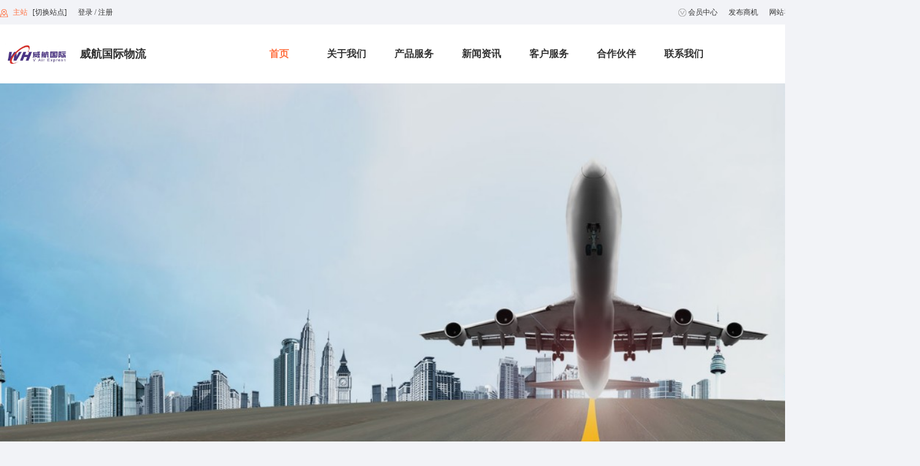

--- FILE ---
content_type: text/html; charset=utf-8
request_url: http://ek100097.wl37.com/
body_size: 36540
content:




<!DOCTYPE html>

<html class="no-js" xmlns="http://www.w3.org/1999/xhtml">
<head>
    <meta charset="utf-8" />
    <meta http-equiv="X-UA-Compatible" content="IE=edge" />
    <title>威航国际物流,，运费查询，单号查询，[金蚁网wl37.com]</title>
    <meta name="keywords" content="威航国际物流，，威航国际，威航国际物流" />
    <meta name="description" content="威航国际物流，地址是，联系方式是,主要经营 " />
    

    <!------------css样式------------>



<link href="/Template/BasicTemplate/css/main.css" rel="stylesheet" />

    
    <style>
        .city-select .city-info {
            border-radius: 4px;
        }
    </style>
</head>
<body>
    <form name="form1" method="post" action="./index.aspx?userid=ek100097" id="form1">
<div>
<input type="hidden" name="__EVENTTARGET" id="__EVENTTARGET" value="" />
<input type="hidden" name="__EVENTARGUMENT" id="__EVENTARGUMENT" value="" />
<input type="hidden" name="__VIEWSTATE" id="__VIEWSTATE" value="/wEPDwUJMTA5Njg0OTU3ZGSQa33HPGLkWrIGguijKsZlesWHtYb5GZyadoB963cvzg==" />
</div>

<script type="text/javascript">
//<![CDATA[
var theForm = document.forms['form1'];
if (!theForm) {
    theForm = document.form1;
}
function __doPostBack(eventTarget, eventArgument) {
    if (!theForm.onsubmit || (theForm.onsubmit() != false)) {
        theForm.__EVENTTARGET.value = eventTarget;
        theForm.__EVENTARGUMENT.value = eventArgument;
        theForm.submit();
    }
}
//]]>
</script>


<div>

	<input type="hidden" name="__VIEWSTATEGENERATOR" id="__VIEWSTATEGENERATOR" value="A79DEDE3" />
</div>
        
<!--头部-->
<header>
    <div class="header_top">
        <div class="box dm-cf">
            <div class="header_top_left dm-fl">
                <img data-original="/images/ico_location.png" />
                <p class="p1">
                    <span class="sp1">主站</span>
                    <span class="cut_city">[切换站点]</span>
                </p>
                
                <p class="p2">
                    <a class="z_login" href="https://i.wl37.com/User_Login.aspx" target="_blank" title="登录">登录</a>
                    /
                    <a href="https://i.wl37.com/User_Register.aspx" title="注册" target="_blank">注册</a>
                </p>

                
            </div>
            <div class="header_top_right dm-fr">
                <a class="a1" href="https://i.wl37.com/User/User_index.aspx" title="会员中心"><i></i>会员中心</a>
                <a href="https://i.wl37.com/User/Info/SupplyInfo_List.aspx" title="发布商机">发布商机</a>
                <a href="http://a.wl37.com/SiteNavigation.html" title="网站导航">网站导航</a>
                <a href="http://h.wl37.com" title="帮助中心">帮助中心</a>
                <a onclick="AddFavorite(window.location,document.title)" rel="sidebar" title="收藏夹" href="javascript:;">收藏夹</a>
                <a href="http://d.wl37.com/" title="客户端下载">客户端下载</a>
            </div>
        </div>
    </div>
    <div class="header_menu bg_bai">
        <div class="box dm-cf">
            <div class="header_menu_left dm-fl">
                <a href="//ek100097.wl37.com" title="威航国际物流">
                    <img data-original="//img.wl37.com/upload/Temp/image/2022-10-14/w_2022101411073584hccb.jpg" title="威航国际物流" alt="威航国际物流" />
                </a>
                <a href="//ek100097.wl37.com" title="威航国际物流">
                    
                    <h1>威航国际物流</h1>
                    
                </a>
            </div>
            <div class="header_menu_right dm-fr">
                <ul class="dm-cf">
                    
                            <li class="dm-fl on"><a title="首页" href="//ek100097.wl37.com">首页</a></li>
                        
                            <li class="dm-fl "><a title="关于我们" href="//ek100097.wl37.com/about.html">关于我们</a></li>
                        
                            <li class="dm-fl "><a title="产品服务" href="//ek100097.wl37.com/products.html">产品服务</a></li>
                        
                            <li class="dm-fl "><a title="新闻资讯" href="//ek100097.wl37.com/news.html">新闻资讯</a></li>
                        
                            <li class="dm-fl "><a title="客户服务" href="//ek100097.wl37.com/support.html">客户服务</a></li>
                        
                            <li class="dm-fl "><a title="合作伙伴" href="//ek100097.wl37.com/partner.html">合作伙伴</a></li>
                        
                            <li class="dm-fl "><a title="联系我们" href="//ek100097.wl37.com/contact.html">联系我们</a></li>
                        
                    <li class="dm-fl t_mpbile_code_li">
                        <img data-original="/images/ico_mobile_code.png">
                        <div class="t_template_mobile">
                            <img data-original="https://img.wl37.com/upload/wxCodeImg/20265619115653775.png" />
                            <p>扫码访问手机站</p>
                        </div>
                    </li>
                </ul>
            </div>
        </div>
    </div>
</header>

<!--悬浮部分-->




<div class="t_select_city_mask"></div>
<div class="t_select_city">
    <div class="t_city_position">
        <p>
            <img data-original="/images/ico_city_position.png" />当前定位：<span>主站</span>
        </p>
        <img class="t_close_city" data-original="/images/ico_city_close.png" alt="关闭" title="关闭" />
    </div>
    <div class="t_hot_city_lists">
        <p>
            <img data-original="/images/ico_city_hot.png" />热门站点
        </p>
        <ul class="dm-cf">
            
                    <li class="dm-fl"><a title="国内主站" href="http://www.wl37.com">国内主站</a></li>
                
            <li class="dm-fl t_more_city"><a href="http://www.wl37.com/City.aspx" title="更多">更多</a></li>
        </ul>
    </div>
    <div class="t_hot_city_lists">
        <p>
            <img data-original="/images/ico_city_international.png" />国际站点
        </p>
        <ul class="dm-cf">
            
                    <li class="dm-fl"><a title="USA（建设中）" href="http://usa.wl37.com">USA（建设中）</a></li>
                
            <li class="dm-fl t_more_city"><a href="http://www.wl37.com/ForeignTown.aspx" title="更多">更多</a></li>
        </ul>
    </div>
    <div class="t_city_tips">
        提示：您要定位自己所在的城市
    </div>
</div>


        <!--主体-->
        <div class="main">
            <div class="t_banner" style='background-image: url(http://b.wl37.com/upload/Admin/image/2019-05-15/20190515171015646708aa48-1d4d-4945-bde7-12bff1ef7f35.jpg); background-size: cover;'>
                <!--运单追踪-->
                
                <!--运费查询-->
                
            </div>
            <!--产品服务-->

            
            <div class="t_product_service_area bg_bai banerlibox">
                <div class="box">
                    <div class="t_product_service_top">
                        <p>产品服务</p>
                        <span>用心服务，永不止步</span>
                        <div class="t_bottom_line"></div>
                    </div>
                    <div class="t_product_service_bottom">
                        <div class="am-slider am-slider-default am-slider-carousel"
                            data-am-flexslider="{itemWidth: 480, itemMargin: 30, slideshow: true, directionNav:false, move:1, slideshowSpeed:3000}">
                            <ul class="am-slides">
                                
                                        <li>
                                            <a href='//ek100097.wl37.com/products-3745-8618.html' title="韩国空运跨境运输服务">
                                                <img data-original='//img.wl37.com/JDDEJ1000/2022-10-20/BImg/B_202210201201263425978.png' title="韩国空运跨境运输服务" alt="韩国空运跨境运输服务" />
                                                <div class="t_product_service_des">
                                                    <h3>韩国空运跨境运输服务</h3>
                                                    <p>只针对普货/ 单票重量不超20KG；单边不能超过100CM；三边和不超160cm；禁止一切航空违禁品 </p>
                                                </div>
                                            </a>
                                        </li>
                                    
                                        <li>
                                            <a href='//ek100097.wl37.com/products-3724-8582.html' title="韩国海运跨境运输服务">
                                                <img data-original='//img.wl37.com/JDDEJ1000/2022-10-20/BImg/B_2022102014124218779756.jpg' title="韩国海运跨境运输服务" alt="韩国海运跨境运输服务" />
                                                <div class="t_product_service_des">
                                                    <h3>韩国海运跨境运输服务</h3>
                                                    <p>威航国际物流产品服务为您提供海外仓储快递服务。如有需求，请及时联系我们。</p>
                                                </div>
                                            </a>
                                        </li>
                                    
                                        <li>
                                            <a href='//ek100097.wl37.com/products-3733-8623.html' title="韩国海外备货服务">
                                                <img data-original='//img.wl37.com/JDDEJ1000/2022-10-20/BImg/B_202210201414071795083.jpg' title="韩国海外备货服务" alt="韩国海外备货服务" />
                                                <div class="t_product_service_des">
                                                    <h3>韩国海外备货服务</h3>
                                                    <p>威航国际物流产品服务为您提供跨境电商快递服务。如有需求，请及时联系我们。</p>
                                                </div>
                                            </a>
                                        </li>
                                    
                            </ul>
                        </div>
                    </div>
                </div>
            </div>
            

            <!--客户服务-->
            
            <div class="t_customer_service_area">
                <div class="box">
                    <div class="t_product_service_top">
                        <p>客户服务</p>
                        <span>用心服务，永不止步</span>
                    </div>
                    <div class="t_product_service_bottom">
                        <div class="am-slider am-slider-default am-slider-carousel"
                            data-am-flexslider="{itemWidth: 250, itemMargin: 25, slideshow: false, controlNav:false, move:1}">
                            <ul class="am-slides dm-cf t_customer_service_list">
                                
                                        <li>
                                            <a href='//ek100097.wl37.com/support-8587.html' title="威海仓退件报价">
                                                <div class="t_customer_services">
                                                    <div class="box-overlay magictime" data-hover="tinLeftOut" data-return="tinLeftIn">
                                                        <img data-original='http://b.wl37.com/upload/Admin/image/2019-03-22/2019032209592054d723a25f-752b-4975-970e-336338f8bc26.png' title="威海仓退件报价" alt="威海仓退件报价" />
                                                    </div>
                                                    <p class="t_customer_service_name">威海仓退件报价</p>
                                                    <p class="t_customer_service_des">威航跨境威海仓退件报价</p>
                                                </div>
                                            </a>
                                        </li>
                                    
                                        <li>
                                            <a href='//ek100097.wl37.com/support-8617.html' title="威海备货仓服务">
                                                <div class="t_customer_services">
                                                    <div class="box-overlay magictime" data-hover="tinLeftOut" data-return="tinLeftIn">
                                                        <img data-original='https://i.wl37.com/upload/AADDD0012/Official/2019-07-09/BImg/B_2019070918470047629209.png' title="威海备货仓服务" alt="威海备货仓服务" />
                                                    </div>
                                                    <p class="t_customer_service_name">威海备货仓服务</p>
                                                    <p class="t_customer_service_des">威海备货仓服务</p>
                                                </div>
                                            </a>
                                        </li>
                                    
                                        <li>
                                            <a href='//ek100097.wl37.com/support-8586.html' title="威海仓包材报价">
                                                <div class="t_customer_services">
                                                    <div class="box-overlay magictime" data-hover="tinLeftOut" data-return="tinLeftIn">
                                                        <img data-original='http://b.wl37.com/upload/Admin/image/2019-03-22/20190322095834050e784553-4ae4-497e-a0fd-e73f8c59e6db.png' title="威海仓包材报价" alt="威海仓包材报价" />
                                                    </div>
                                                    <p class="t_customer_service_name">威海仓包材报价</p>
                                                    <p class="t_customer_service_des">威海仓包材报价</p>
                                                </div>
                                            </a>
                                        </li>
                                    
                                        <li>
                                            <a href='//ek100097.wl37.com/support-8585.html' title="韩国海外仓退货服务">
                                                <div class="t_customer_services">
                                                    <div class="box-overlay magictime" data-hover="tinLeftOut" data-return="tinLeftIn">
                                                        <img data-original='http://b.wl37.com/upload/Admin/image/2019-03-22/20190322095751652bc5923d-dd1f-48b9-82a8-d80515e561ea.png' title="韩国海外仓退货服务" alt="韩国海外仓退货服务" />
                                                    </div>
                                                    <p class="t_customer_service_name">韩国海外仓退货服务</p>
                                                    <p class="t_customer_service_des">韩国海外仓退货服务</p>
                                                </div>
                                            </a>
                                        </li>
                                    
                                        <li>
                                            <a href='//ek100097.wl37.com/support-8584.html' title="韩国海外备货服务">
                                                <div class="t_customer_services">
                                                    <div class="box-overlay magictime" data-hover="tinLeftOut" data-return="tinLeftIn">
                                                        <img data-original='http://b.wl37.com/upload/Admin/image/2019-03-22/201903220956500839b8733e-bac8-4e9a-91fe-f382690a19b9.png' title="韩国海外备货服务" alt="韩国海外备货服务" />
                                                    </div>
                                                    <p class="t_customer_service_name">韩国海外备货服务</p>
                                                    <p class="t_customer_service_des">韩国海外备货服务</p>
                                                </div>
                                            </a>
                                        </li>
                                    
                                        <li>
                                            <a href='//ek100097.wl37.com/support-8583.html' title="赔偿条款">
                                                <div class="t_customer_services">
                                                    <div class="box-overlay magictime" data-hover="tinLeftOut" data-return="tinLeftIn">
                                                        <img data-original='http://b.wl37.com/upload/Admin/image/2019-03-22/2019032209555976ca1a2811-0941-4ff6-bebd-ba94280cce70.png' title="赔偿条款" alt="赔偿条款" />
                                                    </div>
                                                    <p class="t_customer_service_name">赔偿条款</p>
                                                    <p class="t_customer_service_des">赔偿条款</p>
                                                </div>
                                            </a>
                                        </li>
                                    
                            </ul>
                        </div>
                    </div>
                </div>
            </div>
            
            <!--关于我们-->
            
            <div class="t_about_us_area" style='background-image: url(http://b.wl37.com/upload/Admin/image/2019-05-15/20190515171106084beead3b-382e-432d-a26e-8d557d1cbf46.jpg); box-shadow: 0px 3px 3px 0px rgba(0, 0, 0, 0.03);'>
                <div class="t_bg_opacity">
                    <div class="box" style="position: relative; z-index: 1;">
                        <div class="t_product_service_top">
                            <p style="color: #fff;">关于我们</p>
                            <span>用心服务，永不止步</span>
                        </div>
                        <div class="t_product_service_bottom dm-cf">
                            
                                    <div class="t_about_us_div dm-fl">
                                        <p>
                                            <img data-original="/Template/BasicTemplate/images/ico_about_us.png" />企业简介
                                        </p>
                                        <p class="t_about_us_des">威海威航国际物流有限公司，成立于2010年6月，现有直营韩国海外仓、日本海外仓、威海仓、烟台仓、上海仓、深圳仓。依托政府支持和多年的行业经验，专业为集运代理、国际贸易企业、海外华人华侨、留学生、跨境电商企业、跨境电商服务机构等提供综合性的海陆空运输服务、仓储服务和行业应用解决方案；

目前团队人员350+， 业务范围遍布全球。</p>
                                        <div class="t_go_about_us">
                                            <a class="dm-cf" href='//ek100097.wl37.com/about-8579.html' title="了解详细">
                                                <p>了解详细</p>
                                                <div style="background: rgba(254,180,155,1);">+</div>
                                            </a>
                                        </div>
                                    </div>
                                    <div class="t_about_us_img dm-fr">
                                        <img data-original='http://b.wl37.com/upload/Admin/image/2019-05-15/20190515172317770cf6a99a-5b6f-48c5-a1a3-66414d81178a.jpg' title="企业简介" />
                                    </div>
                                
                        </div>
                    </div>
                    <div class="t_bai_mask bg_bai"></div>
                </div>
            </div>
            

            <!--新闻资讯-->
            
            <div class="t_news_list_area">
                <div class="box">
                    <div class="t_product_service_top">
                        <p>新闻资讯</p>
                        <span>用心服务，永不止步</span>
                    </div>
                    <div class="t_product_service_bottom">
                        <ul class="dm-cf">
                            
                                    <li class="dm-fl">
                                        <a href='//ek100097.wl37.com/newsprop-8610.html' title="威海综合保税区成功开通跨境电商9710和9810模式">
                                            <img data-original='//img.wl37.com/AADDD0012/2019-11-26/BImg/B_201911261418047678172.jpg' title="威海综合保税区成功开通跨境电商9710和9810模式" alt="威海综合保税区成功开通跨境电商9710和9810模式" />
                                            <div class="t_news_title">
                                                <p><a href='//ek100097.wl37.com/newsprop-8610.html' title="威海综合保税区成功开通跨境电商9710和9810模式">威海综合保税区成功开通跨境电商9710和9810模式</a></p>
                                                <span>2020年9月1日，由威海综合保税区国有平台公司泓信供应链管理有限公司和威海泛中物流服务的园区电商企业首批跨境电商B2B直接出口（9710）和跨境电商出口海外仓（9810）货物在威海综保区配套区多模式监管中心顺利完成</span>
                                            </div>
                                        </a>
                                    </li>
                                
                                    <li class="dm-fl">
                                        <a href='//ek100097.wl37.com/newsprop-8609.html' title="威海综合保税区获批省级现代服务业集聚示范区">
                                            <img data-original='//img.wl37.com/AADDD0012/2019-11-26/BImg/B_2019112614185453573932.jpg' title="威海综合保税区获批省级现代服务业集聚示范区" alt="威海综合保税区获批省级现代服务业集聚示范区" />
                                            <div class="t_news_title">
                                                <p><a href='//ek100097.wl37.com/newsprop-8609.html' title="威海综合保税区获批省级现代服务业集聚示范区">威海综合保税区获批省级现代服务业集聚示范区</a></p>
                                                <span>近日，省发展改革委公布了2021年度山东省现代服务业集聚示范区名单，经管委和市发展改革委积极争取，我区成功获批省级现代服务业集聚示范区，成为全市第四个获批区域。</span>
                                            </div>
                                        </a>
                                    </li>
                                
                                    <li class="dm-fl">
                                        <a href='//ek100097.wl37.com/newsprop-8608.html' title="海关支持综合保税区发展十问十答">
                                            <img data-original='//img.wl37.com/AADDD0012/2019-11-26/BImg/B_2019112614195239102611.jpg' title="海关支持综合保税区发展十问十答" alt="海关支持综合保税区发展十问十答" />
                                            <div class="t_news_title">
                                                <p><a href='//ek100097.wl37.com/newsprop-8608.html' title="海关支持综合保税区发展十问十答">海关支持综合保税区发展十问十答</a></p>
                                                <span>威航国际物流新闻资讯为您提供发布商机技巧公司动态。如有需求，请及时联系我们。</span>
                                            </div>
                                        </a>
                                    </li>
                                
                                    <li class="dm-fl">
                                        <a href='//ek100097.wl37.com/newsprop-8607.html' title="前三季度，全区预计完成外贸进出口48亿元，同比增长5.3%">
                                            <img data-original='//img.wl37.com/AADDD0012/2019-11-26/BImg/B_2019112614203754740098.jpg' title="前三季度，全区预计完成外贸进出口48亿元，同比增长5.3%" alt="前三季度，全区预计完成外贸进出口48亿元，同比增长5.3%" />
                                            <div class="t_news_title">
                                                <p><a href='//ek100097.wl37.com/newsprop-8607.html' title="前三季度，全区预计完成外贸进出口48亿元，同比增长5.3%">前三季度，全区预计完成外贸进出口48亿元，同比增长5.3%</a></p>
                                                <span>据临港区商务局日前发布的数据显示：前三季度，临港区预计完成外贸进出口48亿元，同比增长5.3%。其中，出口完成37.1亿元，同比增长5.7%；进口完成10.9亿元，同比增长4.0%。</span>
                                            </div>
                                        </a>
                                    </li>
                                
                        </ul>
                    </div>
                </div>
            </div>
            

            <!--合作伙伴-->
            
            <div class="t_cooperation_area bg_bai">
                <div class="box">
                    <div class="t_product_service_top">
                        <p>合作伙伴</p>
                        <span>用心服务，永不止步</span>
                    </div>
                    <div class="t_product_service_bottom">
                        <div class="am-slider am-slider-default am-slider-carousel"
                            data-am-flexslider="{itemWidth: 190, itemMargin: 30, slideshow: true, directionNav:false, move:1, slideshowSpeed:4000}">
                            <ul class="am-slides">
                                
                                        <li>
                                            
                                            <a href="javascropt:void(0);" title="深圳易仓科技">
                                                <img data-original='//img.wl37.com/JDDEJ1000/2022-10-20/BImg/B_2022102011284150921263.jpg' /></a>
                                        </li>
                                    
                                        <li>
                                            
                                            <a href="javascropt:void(0);" title="日森国际物流">
                                                <img data-original='//img.wl37.com/JDDEJ1000/2022-10-20/BImg/B_2022102011375868514801.jpg' /></a>
                                        </li>
                                    
                                        <li>
                                            
                                            <a href="javascropt:void(0);" title="马帮科技">
                                                <img data-original='//img.wl37.com/JDDEJ1000/2022-10-20/BImg/B_2022102011391170921541.jpg' /></a>
                                        </li>
                                    
                            </ul>
                        </div>
                    </div>
                </div>
            </div>
            
        </div>
        

<!--底部-->
<footer>
    <div class="box">
        <div class="footer_top dm-cf">
            <div class="footer_left dm-fl">
                <p class="footer_left_CH">欢迎与我们联系！</p>

                <p class="footer_left_EN">Contact Us</p>
            </div>
            <div class="footer_middle dm-fl">
                <img data-original="/images/ico_mall_tel.png" />
                <ul>
                    <li>电话：13287868613</li>
                    <li>邮箱：16482369</li>
                    <li>手机：13287868613</li>
                </ul>
            </div>
            <div class="footer_right dm-fr">
                <img data-original="/images/ico_mall_address.png" />
                <ul>
                    <li>地址：山东省威海市文登区山东省威海市火炬高技术产业开发区铭时大楼3楼威航国际</li>
                    <li>邮编：264200</li>
                </ul>
            </div>
        </div>
        <div class="footer_bottom">
            <ul class="footer_nav dm-cf">
                
                        <li class="dm-fl"><a title="首页" href="//ek100097.wl37.com">首页</a></li>
                    
                        <li class="dm-fl"><a title="关于我们" href="//ek100097.wl37.com/about.html">关于我们</a></li>
                    
                        <li class="dm-fl"><a title="产品服务" href="//ek100097.wl37.com/products.html">产品服务</a></li>
                    
                        <li class="dm-fl"><a title="新闻资讯" href="//ek100097.wl37.com/news.html">新闻资讯</a></li>
                    
                        <li class="dm-fl"><a title="客户服务" href="//ek100097.wl37.com/support.html">客户服务</a></li>
                    
                        <li class="dm-fl"><a title="合作伙伴" href="//ek100097.wl37.com/partner.html">合作伙伴</a></li>
                    
                        <li class="dm-fl"><a title="联系我们" href="//ek100097.wl37.com/contact.html">联系我们</a></li>
                    
            </ul>
            <div>
                <p class="footer_bottom_p1">COPYRIGHT © 2026 威航国际物流 POWERED BY WL37.COM</p>

                <p class="footer_bottom_p2">
                    本网站内容由威航国际物流 提供发表，<a target="_blank" href="http://www.wl37.com/">金蚁网</a>不承担任何由于内容引起的争议和法律责任。
                     
                    <script>
                        var _hmt = _hmt || [];
                        (function () {
                            var hm = document.createElement("script");
                            hm.src = "https://hm.baidu.com/hm.js?5aae3f1c8019527253fc11d7166e47f1";
                            var s = document.getElementsByTagName("script")[0];
                            s.parentNode.insertBefore(hm, s);
                        })();
                    </script>
                </p>
            </div>
        </div>
    </div>
</footer>
<footer style="background-color: #0e0909">
    <div class="box">
        <div class="footer_top " style="display: flex; padding: 20px 0;">
            <div class="footer_left" style="border-right: 1px solid #2b2a2a; width: 25%; padding: 0 30px;">
                <h4 style="font-size: 14px; color: #8d8c90; margin-bottom: 18px; font-weight: bold;">推广收录</h4>
                <p style="font-size: 13px">
                    马上查看收录情况：
                    <a target="_blank" href="https://www.baidu.com/s?tn=SE_hldp00912_7vmvb3rk&wd=威航国际物流+金蚁国际物流网&ie=utf-8" rel="nofollow">百度</a>
                    <a target="_blank" href="https://www.so.com/s?q=威航国际物流+金蚁国际物流网&ie=utf-8" rel="nofollow">360搜索</a>
                    <a target="_blank" href="https://www.sogou.com/web?query=威航国际物流+金蚁国际物流网&ie=utf-8" rel="nofollow">搜狗</a>
                    <a target="_blank" href="http://www.youdao.com/w/威航国际物流+金蚁国际物流网/#keyfrom=dict2.top" rel="nofollow">有道</a>
                </p>
            </div>
            <div class="footer_middle" style="border-right: 1px solid #2b2a2a; padding: 0 30px; text-align: left; width: 40%;">
                <h4 style="font-size: 14px; color: #8d8c90; margin-bottom: 18px; font-weight: bold;">主营服务</h4>
                <div style="font-size: 13px">
                    依托政府支持和多年的行业经验，专业为集运代理、国际贸易企业、海外华人华侨、留学生、跨境电商企业、跨境电商服务机构等提供综合性的海陆空运输服务、仓储服务和行业应用解决方案；我们致力于构筑-跨境电商孵化培训-跨境综合云仓-货物流转-订单管理-交易支付-结算结汇-报关报检-申报退税等于一体的一站式综合性服务平台，与客户合作共赢。
                </div>
            </div>
            <div style="padding: 0 30px; text-align: left; width: 35%">
                <h4 style="font-size: 14px; color: #8d8c90; margin-bottom: 18px; font-weight: bold;">快捷入口</h4>
                <div style="font-size: 13px">
                    技术支持：
                <a href="http://www.wl37.com/" target="_blank" rel="nofollow">金蚁国际物流网</a>
                    <br>
                    <a href="http://h.wl37.com/help-3-un102.html" target="_blank">免责声明</a>
                    <a href='//ek100097.wl37.com/sitemap.xml' target="_blank">网站地图</a>
                    

                    <a href="http://a.wl37.com/ContactUs_Prop.html" title="投诉举报" target="_blank">投诉举报</a>
                </div>
            </div>
        </div>
    </div>
</footer>


        
        

   <!------------js脚本------------>

<script src="/Template/BasicTemplate/js/main.js"></script>


        <script>
            $(document).on("change", "#ddlWt_OriginPlace", function () {
                var OriginPlaceID = $(this).val();
                $.ajax({
                    type: "post",
                    url: "/Users/GetDestination",
                    async: false,
                    data: {
                        Wt_OriginPlaceID: OriginPlaceID,
                        marknum: 'ek100097'
                    },
                    success: function (data) {
                        if (data.Status == 1000) {
                            json = data.Data;
                            var DataList = "<option value='' selected='selected'>请选择</option>";
                            for (var i = 0; i < json.length; i++) {
                                if (json[i].Wt_TargetAreaID != "" && json[i].Wt_TargetAreaTxt != "") {
                                    $(".secondtr").show();
                                    DataList += "<option value=" + json[i].Wt_TargetAreaID + ">" + json[i].Wt_TargetAreaTxt + "</option>"
                                } else {
                                    $(".secondtr").hide();
                                }
                            }
                            $("#ddlWt_Destination").html(DataList);
                        } else {
                            $(".secondtr").hide();
                        }
                    }
                })
            })
        </script>
    </form>
</body>


</html>


--- FILE ---
content_type: text/css
request_url: http://ek100097.wl37.com/Template/BasicTemplate/css/main.css
body_size: 64315
content:
@charset "UTF-8";

/* ------------------------初始化样式------------------------ */
* {
    padding: 0;
    margin: 0;
}

*, :after, :before {
    -webkit-box-sizing: border-box;
    box-sizing: border-box;
}

body, html {
    overflow: auto;
    min-width: 1500px;
}

body {
    overflow: hidden;
    color: #333333;
    font-size: 14px;
    font-family: '微软雅黑';
    background: #f2f3f7;
}

table {
    border-collapse: collapse;
    border-spacing: 0;
    width: 100%;
}

img {
    border: none;
}

h1, h2, h3, h4, h5, h6, p {
    margin: 0;
    font-size: 100%;
}

input, label, img, th {
    vertical-align: middle;
}

ul, ol, li {
    margin: 0;
    padding: 0;
    list-style: none;
}

a, a:visited, a:focus, a:active {
    color: inherit;
    text-decoration: none;
}

/* 清除浮动 */
.dm-cf {
    zoom: 1;
}

    .dm-cf:after {
        content: '';
        display: block;
        clear: both;
    }

.dm-fl {
    float: left !important;
}

.dm-fr {
    float: right !important;
}

/*栅格*/
.dm-u-1 {
    width: 8.33333333%;
}

.dm-u-2 {
    width: 16.66666667%;
}

.dm-u-3 {
    width: 25%;
}

.dm-u-4 {
    width: 33.33333333%;
}

.dm-u-5 {
    width: 41.66666667%;
}

.dm-u-6 {
    width: 50%;
}

.dm-u-7 {
    width: 58.33333333%;
}

.dm-u-8 {
    width: 66.66666667%;
}

.dm-u-9 {
    width: 75%;
}

.dm-u-10 {
    width: 83.33333333%;
}

.dm-u-11 {
    width: 91.66666667%;
}

.dm-u-12 {
    width: 100%;
}

/*等分*/
[class*=dm-avg-] {
    display: block;
    margin: 0;
    padding: 0;
    list-style: none;
}

    [class*=dm-avg-]:after, [class*=dm-avg-]:before {
        display: table;
        content: " ";
    }

    [class*=dm-avg-]:after {
        clear: both;
    }

    [class*=dm-avg-] > li {
        float: left;
        display: block;
        height: auto;
    }

.dm-avg-1 > li {
    width: 100%;
}

    .dm-avg-1 > li:nth-of-type(n) {
        clear: none;
    }

    .dm-avg-1 > li:nth-of-type(1n+1) {
        clear: both;
    }

.dm-avg-2 > li {
    width: 50%;
}

    .dm-avg-2 > li:nth-of-type(n) {
        clear: none;
    }

    .dm-avg-2 > li:nth-of-type(2n+1) {
        clear: both;
    }

.dm-avg-3 > li {
    width: 33.33333333%;
}

    .dm-avg-3 > li:nth-of-type(n) {
        clear: none;
    }

    .dm-avg-3 > li:nth-of-type(3n+1) {
        clear: both;
    }

.dm-avg-4 > li {
    width: 25%;
}

    .dm-avg-4 > li:nth-of-type(n) {
        clear: none;
    }

    .dm-avg-4 > li:nth-of-type(4n+1) {
        clear: both;
    }

.dm-avg-5 > li {
    width: 20%;
}

    .dm-avg-5 > li:nth-of-type(n) {
        clear: none;
    }

    .dm-avg-5 > li:nth-of-type(5n+1) {
        clear: both;
    }

.dm-avg-6 > li {
    width: 16.66666667%;
}

    .dm-avg-6 > li:nth-of-type(n) {
        clear: none;
    }

    .dm-avg-6 > li:nth-of-type(6n+1) {
        clear: both;
    }

.dm-avg-7 > li {
    width: 14.28571429%;
}

    .dm-avg-7 > li:nth-of-type(n) {
        clear: none;
    }

    .dm-avg-7 > li:nth-of-type(7n+1) {
        clear: both;
    }

.dm-avg-8 > li {
    width: 12.5%;
}

    .dm-avg-8 > li:nth-of-type(n) {
        clear: none;
    }

    .dm-avg-8 > li:nth-of-type(8n+1) {
        clear: both;
    }

.dm-avg-9 > li {
    width: 11.11111111%;
}

    .dm-avg-9 > li:nth-of-type(n) {
        clear: none;
    }

    .dm-avg-9 > li:nth-of-type(9n+1) {
        clear: both;
    }

.dm-avg-10 > li {
    width: 10%;
}

    .dm-avg-10 > li:nth-of-type(n) {
        clear: none;
    }

    .dm-avg-10 > li:nth-of-type(10n+1) {
        clear: both;
    }

.dm-avg-11 > li {
    width: 9.09090909%;
}

    .dm-avg-11 > li:nth-of-type(n) {
        clear: none;
    }

    .dm-avg-11 > li:nth-of-type(11n+1) {
        clear: both;
    }

.dm-avg-12 > li {
    width: 8.33333333%;
}

    .dm-avg-12 > li:nth-of-type(n) {
        clear: none;
    }

    .dm-avg-12 > li:nth-of-type(12n+1) {
        clear: both;
    }


/*-------------常用类----------*/
.text-l {
    text-align: left !important;
}

.text-c {
    text-align: center !important;
}

.text-r {
    text-align: right !important;
}

.ver-u {
    vertical-align: unset !important;
}

.ver-m {
    vertical-align: middle !important;
}

.ver-t {
    vertical-align: top !important;
}

.dis-ib {
    display: inline-block;
    vertical-align: middle;
}

/*-------------距离----------*/
.mt-15 {
    margin-top: 15px !important;
}

.mt-20 {
    margin-top: 20px !important;
}

.mt-30 {
    margin-top: 30px !important;
}

.mt-40 {
    margin-top: 40px !important;
}

.mr-15 {
    margin-right: 15px !important;
}

.mr-20 {
    margin-right: 20px !important;
}

.mr-30 {
    margin-right: 30px !important;
}

.mr-40 {
    margin-right: 40px !important;
}

.mb-60 {
    margin-bottom: 60px !important;
}

.padl-10 {
    padding-left: 10px !important;
}

.padl-15 {
    padding-left: 15px !important;
}

.padl-20 {
    padding-left: 20px !important;
}

.padl-30 {
    padding-left: 30px !important;
}

.padb-30 {
    padding-bottom: 30px !important;
}

/*-------------上传图片----------*/
.up-img {
    position: relative;
    width: 110px;
    text-align: center;
    overflow: hidden;
}

    .up-img img {
        width: 110px;
        height: 110px;
    }

    .up-img input {
        position: absolute;
        left: 0;
        width: 110px;
        height: 110px;
        opacity: 0;
        padding: 0;
        top: 0;
        cursor: pointer;
    }

    .up-img p {
        line-height: 30px;
    }

/*-------------table类----------*/
input, textarea, select {
    height: 34px;
    border: 1px solid #dddddd;
    padding: 0 5px;
    resize: none;
}

textarea {
    line-height: 150%;
    height: 100px;
}

input::-webkit-input-placeholder, table textarea::-webkit-input-placeholder {
    color: #dddddd;
}

table td {
    padding: 10px 0;
}


/*--------------------风格颜色--------------------*/
/*鼠标经过颜色*/
a:hover {
    color: #ff7142;
}


/*浏览器兼容性提示*/
.dmport {
    width: 100%;
    background-color: #2F3242;
    height: 100vh;
    position: fixed;
    min-width: 1200px;
    margin: auto;
}

.dmport-title {
    margin: 5% 0 2% 0;
    color: #fff;
    text-align: center;
    font-size: 30px;
}

.dmport-sub-title {
    margin: 0 0 5% 0;
    color: #fff;
    text-align: center;
    font-size: 40px;
}

.support-images {
    text-align: center;
}

    .support-images img {
        margin: 3%;
        box-shadow: 0 5px 5px rgba(60,143,230,.2);
        text-shadow: 1px 1px 1px #01b446;
        vertical-align: initial;
    }

.ban-down1 {
    cursor: pointer;
    display: inline-block;
    margin-top: 5%;
    width: 206px;
    height: 50px;
    background: #0fd25a;
    box-shadow: 0 5px 5px rgba(60,143,230,.2);
    color: #fff !important;
    text-shadow: 1px 1px 1px #01b446;
    font-size: 22px;
    line-height: 50px;
}

.dmport-btn {
    text-align: center;
}


/*banner*/
.am-slider {
    position: relative;
}

.am-slider-default {
    margin: 0;
    border-radius: 2px;
    background-color: #fff;
}

    .am-slider-default .am-viewport {
        max-height: 2000px;
        -webkit-transition: all 1s ease;
        transition: all 1s ease;
    }

.am-control-nav, .am-direction-nav, .am-slides {
    margin: 0;
    padding: 0;
    list-style: none;
}

.am-slider .am-slides > li {
    position: relative;
    display: none;
    -webkit-backface-visibility: hidden;
}

.am-slider .am-slides img {
    display: block;
    width: 100%;
}

.am-slider-default .am-control-nav {
    position: absolute;
    bottom: -30px;
    width: 100%;
    text-align: center;
}

    .am-slider-default .am-control-nav li {
        display: inline-block;
        margin: 0 6px;
    }

        .am-slider-default .am-control-nav li a {
            display: block;
            width: 10px;
            height: 10px;
            border: 2px solid #d9d9d9;
            border-radius: 50%;
            background-color: #d9d9d9;
            text-indent: -9999px;
            font-size: 0;
            line-height: 0;
            cursor: pointer;
        }

            .am-slider-default .am-control-nav li a.am-active {
                background-color: #fff;
                cursor: default;
                border-color: #ff7142;
            }

.am-control-nav, .am-direction-nav, .am-slides {
    margin: 0;
    padding: 0;
    list-style: none;
}

.am-slider-default .am-direction-nav a {
    position: absolute;
    top: 50%;
    z-index: 10;
    display: block;
    overflow: hidden;
    margin: -18px 0 0;
    width: 29px;
    height: 50px;
    opacity: .45;
    cursor: pointer;
    -webkit-transition: all .3s ease;
    transition: all .3s ease;
}

.am-slider-default .am-direction-nav .am-prev {
    left: 0;
    background: url("../images/leftarrow.png") no-repeat center;
}

.am-slider-default .am-direction-nav .am-next {
    right: 0;
    text-align: right;
    background: url("../images/rightarrow.png") no-repeat center;
}

.am-slider-default .am-direction-nav a:hover {
    opacity: 1;
}




/* 2019-03-04 唐飞龙 */
@charset "UTF-8";

.box {
    width: 1500px;
    margin: 0 auto;
}

.bg_bai {
    background-color: #fff;
}

/*------------------商城头部样式------------------*/
.header_top {
    background: #f2f3f7;
    font-size: 12px;
    height: 40px;
    line-height: 40px;
}

.header_top_left img {
    width: 13px;
    height: 13px;
}

.header_top_left p {
    display: inline-block;
}

.header_top_left .p1 {
    margin-left: 5px;
}

.header_top_left .p2 {
    margin-left: 15px;
}

.header_top_left .sp1 {
    color: #ff7142;
}

.header_top_left .cut_city {
    cursor: pointer;
    margin-left: 5px;
}

.header_top_right a {
    margin-right: 15px;
}

    .header_top_right a:last-child {
        margin-right: 0;
    }

.header_top_right .a1 i {
    /* vertical-align: text-bottom; */
    margin-right: 3px;
    display: inline-block;
    width: 13px;
    height: 13px;
    background: url(/Template/BasicTemplate/images/ico_member.png) no-repeat;
    vertical-align: sub;
}

.header_top_right .a1:hover i {
    background: url(/Template/BasicTemplate/images/ico_member1.png) no-repeat;
}

.header_menu {
    height: 96px;
    box-shadow: 0px 3px 3px 0px rgba(0, 0, 0, 0.03);
    line-height: 96px;
}

.header_menu_left {
    width: 345px;
    font-size: 18px;
    line-height: initial;
    display: flex;
    align-items: center;
    height: 96px;
    font-weight: bold;
}

    .header_menu_left img {
        margin-right: 10px;
        overflow: hidden;
        max-height: 80px;
        max-width: 120px;
    }

.header_menu_right ul {
    display: inline-flex;
    line-height: 35px;
    width: 1100px;
}

    .header_menu_right ul li {
        padding: 0 6px;
        font-weight: bold;
        position: relative;
        width: 10%;
        overflow: hidden;
        text-align: center;
        font-size: 16px;
    }

        .header_menu_right ul li a {
            height: 96px;
            display: block;
            line-height: 96px;
        }

        .header_menu_right ul li:last-child {
            margin-right: 0;
        }

        .header_menu_right ul li.on {
            border-bottom: 2px solid #ff7142;
            color: #ff7142;
        }

        .header_menu_right ul li:hover a {
            color: #ff7142;
        }

        .header_menu_right ul li.t_mpbile_code_li {
            position: relative;
            margin: auto;
        }

            .header_menu_right ul li.t_mpbile_code_li .t_template_mobile {
                right: 0;
                top: 67px;
                z-index: 99;
                width: 160px;
                height: 165px;
                display: none;
                padding: 20px;
                text-align: center;
                position: absolute;
                background: #fff;
            }

            .header_menu_right ul li.t_mpbile_code_li:hover .t_template_mobile {
                display: block;
            }

            .header_menu_right ul li.t_mpbile_code_li .t_template_mobile > img {
                width: 100px;
                height: 100px;
            }

            .header_menu_right ul li.t_mpbile_code_li .t_template_mobile > p {
                font-size: 14px;
                margin-top: 5px;
                font-weight: normal;
            }

/*------------------商城首页悬浮样式------------------*/
.t_help_float_area {
    position: fixed;
    right: 1%;
    top: 25%;
    z-index: 999;
}

    .t_help_float_area ul {
        position: relative;
        height: 245px;
    }

.t_help_right {
    width: 60px;
    height: 60px;
    text-align: center;
    line-height: 60px;
    background: rgba(0, 0, 0, 0.3);
    margin-bottom: 1px;
    cursor: pointer;
}

    .t_help_right:hover {
        background: #ff7142;
    }

.t_help_left {
    display: none;
    background: #fff;
    position: absolute;
    top: 0;
    left: 0;
    width: 205px;
    height: 243px;
    border: 1px solid #ff7142;
}

    .t_help_left > p {
        font-weight: bold;
        color: #333;
        line-height: 60px;
        text-align: center;
        border-bottom: 1px solid #f2f3f7;
    }

    .t_help_left ul {
        width: 100%;
        height: 185px;
        padding: 16px 25px;
        /*border-top: 1px solid #e6ecf2;*/
    }

        .t_help_left ul li {
            line-height: 34px;
            color: #999;
        }

            /*.t_help_left ul li img {
                width: 20px;
                height: 20px;
            }*/
            .t_help_left ul li p {
                margin-left: 5px;
                display: inline-block;
                vertical-align: middle;
            }

.t_help_float_qr_code {
    width: 100%;
    line-height: 180px;
    text-align: center;
    /* border-top: 1px solid #e6ecf2; */
}

    .t_help_float_qr_code img {
        max-width: 80%;
    }

ul.t_help_business_ul {
    height: 150px;
    font-size: 16px;
    font-weight: bold;
    color: #e60000;
}

    ul.t_help_business_ul li {
        line-height: 30px;
        font-size: 16px;
        color: #e60000;
    }

.t_help_left > p.t_help_tips {
    font-weight: 500;
    line-height: 35px;
    color: #999;
    border: none;
}

img.t_help_float_position_img {
    position: absolute;
    right: -8px;
}

/*------------------商城首页运费查询样式------------------*/
.t_waybill_search_area {
    position: absolute;
    bottom: 0;
    left: 0;
    color: #fff;
    width: 100%;
    height: 118px;
    padding: 20px 0;
    background: rgba(0, 0, 0, 0.5);
}

    .t_waybill_search_area table th, .t_waybill_search_area table td {
        padding: 5px 0;
        text-align: left;
    }

    .t_waybill_search_area table th {
        padding-left: 15px;
    }

    .t_waybill_search_area table td input {
        border: none;
        outline: none;
        margin-top: -4px;
        border-radius: 4px;
    }

    .t_waybill_search_area table td select {
        border: none;
        outline: none;
        border-radius: 4px;
    }

    .t_waybill_search_area table th span {
        margin-left: 10px;
        vertical-align: middle;
    }

input.t_waybill_search_btn {
    color: #fff;
    width: 100px;
    height: 70px;
    border: none;
    font-size: 18px;
    cursor: pointer;
    font-weight: bold;
    border-radius: 4px;
    background: #ff7142;
}

    input.t_waybill_search_btn:hover {
        color: #ff7142;
        background: #fff;
    }

/*------------------商城首页主体样式------------------*/
.t_banner {
    width: 100%;
    height: 600px;
    /*background: url(/Template/BasicTemplate/images/img_mall_banner_bg.png) no-repeat;*/
    position: relative;
    /* background-size: cover; */
}

.t_waybill_track_area {
    top: 115px;
    left: 210px;
    color: #fff;
    width: 430px;
    height: 300px;
    padding: 30px;
    position: absolute;
    background: rgba(0, 0, 0, 0.3);
}

    .t_waybill_track_area p {
        font-size: 24px;
        font-weight: bold;
    }

    .t_waybill_track_area span {
        margin: 15px 0;
        font-size: 16px;
        display: inline-block;
    }

.t_waybill_track textarea {
    width: 100%;
    border: none;
    height: 100px;
    padding: 15px;
    font-family: '微软雅黑';
}

.t_waybill_track_btn {
    width: 100%;
    margin-top: -2px;
}

    .t_waybill_track_btn input {
        width: 49.75%;
        height: 50px;
        font-size: 18px;
        color: #666;
        background: #f2f3f7;
        border: none;
        padding: 0;
        outline: none;
        font-weight: bold;
        float: left;
        cursor: pointer;
    }

/*.t_waybill_track_btn input:hover {
    color: #fff;
    background: #ff7142;
}*/
.t_product_service_top {
    height: 190px;
    padding: 70px 0 0;
    text-align: center;
    border-bottom: 1px solid #e6ecf2;
    margin-bottom: 42px;
}

    .t_product_service_top p, .t_product_service_top h1 {
        font-size: 36px;
        font-weight: bold;
        color: #000;
        margin-bottom: 10px;
    }

    .t_product_service_top span {
        display: block;
        font-size: 16px;
    }

.t_bottom_line {
    display: inline-block;
    margin-top: 19px;
    width: 80px;
    border-bottom: 4px solid #ff7142;
}

.t_product_service_area .t_product_service_bottom {
    padding-bottom: 110px;
}

    .t_product_service_area .t_product_service_bottom ul li img {
        height: 240px;
    }

.t_product_service_bottom ul li:hover .t_product_service_des {
    background: #ff7142;
    color: #fff;
    cursor: pointer;
}

.t_product_service_area .am-slider-default .am-control-nav, .t_cooperation_area .am-slider-default .am-control-nav {
    bottom: -60px;
}

    .t_product_service_area .am-slider-default .am-control-nav li a, .t_cooperation_area .am-slider-default .am-control-nav li a {
        border: 1px solid #ff7142;
        background-color: #fff;
        width: 15px;
        height: 15px;
    }

        .t_product_service_area .am-slider-default .am-control-nav li a.am-active, .t_cooperation_area .am-slider-default .am-control-nav li a.am-active {
            background-color: #ff7142;
        }

.t_product_service_des {
    padding: 25px 20px;
    background: #f1f1f1;
    position: relative;
}

    .t_product_service_des h3 {
        font-size: 20px;
        margin-bottom: 10px;
    }

    .t_product_service_des p {
        font-size: 14px;
        text-overflow: ellipsis;
        overflow: hidden;
        white-space: nowrap;
    }

.t_customer_service_area .t_product_service_top {
    border-bottom: none;
    margin-bottom: 0;
}

.t_customer_services {
    text-align: center;
}

    .t_customer_services img {
        width: 120px !important;
        height: 120px;
        margin: 35px auto 30px;
    }

    .t_customer_services p.t_customer_service_name {
        font-size: 20px;
        font-weight: bold;
        color: #333;
    }

    .t_customer_services p.t_customer_service_des {
        font-size: 14px;
        color: #666;
        padding: 0 25px;
        margin-bottom: 35px;
        line-height: 180%;
        margin-top: 5px;
    }

.t_customer_service_area .am-slider-default {
    background-color: #f2f3f7;
    padding: 0 60px;
}

.t_customer_service_list li:hover {
    background-color: #fff;
    box-shadow: 0px 3px 3px 0px rgba(0, 0, 0, 0.03);
}

.magictime {
    animation-duration: 0.5s;
    animation-fill-mode: both;
}

.tinLeftOut {
    animation-name: tinLeftOut;
}

@keyframes tinLeftOut {
    0%, 50% {
        transform: scale(1, 1);
    }

    25%, 75% {
        transform: scale(1.1, 1.1);
    }

    100% {
        transform: scale(1.1, 1.1);
    }
}

.t_customer_service_area .am-slider-default .am-direction-nav .am-prev {
    background-image: url("/Template/BasicTemplate/images/prev.cur");
    left: 10px;
}

.t_customer_service_area .am-slider-default .am-direction-nav .am-next, .t_customer_service_slider.am-slider-default .am-direction-nav .am-next {
    background-image: url("/Template/BasicTemplate/images/next.cur");
    right: 10px;
}

.t_customer_service_slider.am-slider-default .am-direction-nav .am-prev {
    background-image: url("/Template/BasicTemplate/images/leftarrow1.png");
    left: 40px;
    top: 27%;
}

.t_customer_service_slider.am-slider-default .am-direction-nav .am-next {
    background-image: url("/Template/BasicTemplate/images/rightarrow1.png");
    right: 40px;
    top: 27%;
}

.t_customer_service_area {
    margin-bottom: 35px;
}

.t_about_us_area {
    /*background: url("/Template/BasicTemplate/images/bg_about_us.png") no-repeat;*/
    height: 496px;
    background-size: 100% 276px;
}

.t_bg_opacity {
    width: 100%;
    height: 100%;
    position: relative;
    background: rgba(0, 0, 0, 0.1);
}

.t_about_us_area .t_product_service_top {
    color: #fff;
    border-bottom: none;
    padding: 40px 0;
    margin-bottom: 0;
}

.t_bg_opacity .t_product_service_bottom {
    background: #fff;
    padding: 50px 75px;
}

    .t_bg_opacity .t_product_service_bottom > div {
        width: 50%;
    }

.t_about_us_div > p {
    font-size: 20px;
    font-weight: bold;
    color: #333;
}

    .t_about_us_div > p img {
        margin-right: 10px;
    }

.t_about_us_div p.t_about_us_des {
    margin-top: 15px;
    margin-bottom: 25px;
    padding-right: 77px;
    font-size: 14px;
    font-weight: 500;
    color: #333;
    line-height: 25px;
}

.t_about_us_div .t_go_about_us {
    display: inline-block;
    line-height: 30px;
    width: auto;
}

    .t_about_us_div .t_go_about_us a {
        color: #fff;
    }

    .t_about_us_div .t_go_about_us p, .t_about_us_div .t_go_about_us div {
        float: left;
        padding: 0 10px;
    }

    .t_about_us_div .t_go_about_us p {
        background-color: #ff7142;
        border-right: 1px solid #fff;
    }

.t_about_us_img {
    padding-left: 35px;
}

    .t_about_us_img img {
        width: 652px;
        height: 206px;
    }

.t_bai_mask {
    width: 100%;
    height: 220px;
    position: absolute;
    bottom: 0;
    left: 0;
    z-index: 0;
}

.t_news_list_area .t_product_service_top {
    margin-bottom: 0;
    border-bottom: none;
}

.t_news_list_area .t_product_service_bottom ul li {
    margin-right: 25px;
    width: 356px;
    padding: 15px;
    background: #fff;
}

    .t_news_list_area .t_product_service_bottom ul li:nth-child(4) {
        margin-right: 0;
    }

    .t_news_list_area .t_product_service_bottom ul li img {
        width: 326px;
        height: 190px;
        margin-bottom: 15px;
    }

    .t_news_list_area .t_product_service_bottom ul li .t_news_title p {
        font-size: 16px;
        font-weight: bold;
    }

    .t_news_list_area .t_product_service_bottom ul li .t_news_title span {
        width: 100%;
        display: inline-block;
        font-size: 14px;
        color: #666;
        text-overflow: ellipsis;
        overflow: hidden;
        white-space: nowrap;
    }

.t_cooperation_area {
    margin: 70px 0 0;
    padding-bottom: 50px;
    box-shadow: 0px -3px 3px 0px rgba(0, 0, 0, 0.03);
}

    .t_cooperation_area .t_product_service_top {
        margin-bottom: 10px;
        border-bottom: none;
    }

/*------------------商城底部样式--------------------*/
footer {
    color: #aaa;
    font-size: 14px;
    background: #131219;
}

.footer_top {
    padding: 65px 0 50px;
}

    .footer_top > div {
        height: 100px;
    }

.footer_left {
    width: 358px;
    border-right: 1px solid #4a494e;
}

p.footer_left_EN {
    font-size: 36px;
    margin-top: 10px;
}

.footer_middle {
    width: 579px;
    text-align: center;
    border-right: 1px solid #4a494e;
}

    .footer_middle img {
        margin-top: 5px;
        vertical-align: top;
    }

    .footer_middle ul {
        width: 257px;
        text-align: left;
        margin-left: 25px;
        line-height: 30px;
        display: inline-block;
    }

.footer_right {
    width: 563px;
    text-align: right;
    display: flex;
    align-items: end;
    justify-content: center;
}

    .footer_right img {
        vertical-align: top;
        margin-top: 5px;
    }

    .footer_right ul {
        display: inline-block;
        line-height: 30px;
        text-align: left;
        margin-left: 25px;
        max-width: 60%;
    }

.footer_bottom {
    height: 140px;
    text-align: center;
}

ul.footer_nav {
    display: inline-block;
    padding: 15px 0;
}

    ul.footer_nav li {
        padding: 0 10px;
    }

p.footer_bottom_p1 {
    font-size: 12px;
    margin-bottom: 20px;
}

p.footer_bottom_p2 {
    font-size: 12px;
    color: #4a494e;
}

.footer_visible {
    text-align: center;
    line-height: 60px;
    color: #4a494e;
    background: #000;
}

    .footer_visible > div {
        display: inline-block;
    }

.footer_visible_div1 {
    margin-right: 20px;
}

    .footer_visible_div1 img {
        margin-right: 10px;
    }

/*---------------------------产品服务样式---------------------------*/
.t_bg_banner {
    width: 100%;
    z-index: -1;
    height: 320px;
    overflow: hidden;
    position: relative;
    text-align: center;
}

    .t_bg_banner img {
        width: 100%;
    }

.t_bg_banner_mask {
    top: 0;
    width: 100%;
    height: 100%;
    position: absolute;
    background: rgba(0, 0, 0, 0.75);
}

.t_product_service_box {
    z-index: 1;
    position: relative;
    margin-top: -275px;
}

    .t_product_service_box .t_product_service_top {
        padding: 0;
        color: #f6f6f6;
        border-bottom: none;
        margin-bottom: 20px;
    }

        .t_product_service_box .t_product_service_top span {
            color: #aaa;
            font-size: 12px;
        }

        .t_product_service_box .t_product_service_top ul {
            margin-top: 25px;
        }

            .t_product_service_box .t_product_service_top ul li {
                width: 120px;
                margin: 0 5px;
                font-size: 14px;
                line-height: 40px;
                display: inline-block;
                border: 1px solid #fff;
            }

                .t_product_service_box .t_product_service_top ul li:hover, .t_product_service_box .t_product_service_top ul li.on {
                    font-size: 16px;
                    background: rgba(255, 255, 255, 0.2);
                }

                .t_product_service_box .t_product_service_top ul li a {
                    display: block;
                    color: #fff;
                }

.t_service_type {
    margin-bottom: 42px;
    margin-top: -40px;
}

ul.t_service_type_ul {
    display: flex;
    width: 100%;
}

    ul.t_service_type_ul li {
        display: inline-block;
        flex: 1;
        text-align: center;
        line-height: 52px;
        font-size: 18px;
        font-weight: bold;
        color: #fff;
        background: rgba(0, 0, 0, 0.6);
        margin-right: 5px;
    }

        ul.t_service_type_ul li:last-child {
            margin-right: 0;
        }

        ul.t_service_type_ul li:hover {
            background: rgba(255, 113, 66, 0.6);
        }

        ul.t_service_type_ul li.on {
            background: rgba(255, 113, 66, 0.6);
        }

        ul.t_service_type_ul li a {
            color: #fff;
            display: block;
        }

.t_service_list {
    background: #fff;
    border: 1px solid rgba(230, 236, 242, 1);
}

.t_service_list_title {
    color: #333;
    display: flex;
    padding: 50px 0;
    margin-top: 5px;
    font-size: 28px;
    font-weight: bold;
    text-align: center;
    align-items: center;
    justify-content: center;
    /*background: url(/images/bg_product_service2.png) no-repeat center;*/
}

    .t_service_list_title .left {
        width: 210px;
        height: 19px;
        margin-right: 20px;
        background: url(../images/icon_content_left.png) no-repeat center;
        background-size: 100% 100%;
    }

    .t_service_list_title .right {
        width: 210px;
        height: 19px;
        margin-left: 20px;
        background: url(../images/icon_content_right.png) no-repeat center;
        background-size: 100% 100%;
    }

.t_service_list_area * {
    max-width: 100% !important;
}

.t_service_list_area_ul {
    padding: 0 65px;
}

    .t_service_list_area_ul li {
        padding-bottom: 45px;
        color: #666;
    }

        .t_service_list_area_ul li .t_service_name {
            font-size: 18px;
            font-weight: bold;
        }

        .t_service_list_area_ul li .t_service_des {
            font-size: 14px;
            margin: 5px 0;
        }

/*-----------------------关于我们样式-----------------------*/
.t_bg_about_us {
    width: 100%;
    height: 320px;
    overflow: hidden;
    position: relative;
    background-size: cover !important;
}

.t_about_us {
    position: relative;
    z-index: 1;
}

    .t_about_us .t_product_service_top {
        color: #fff;
        border-bottom: none;
    }

        .t_about_us .t_product_service_top p, .t_about_us .t_product_service_top h1 {
            font-size: 36px;
        }

        .t_about_us .t_product_service_top span {
            color: #aaa;
            font-size: 12px;
            margin: 10px;
        }

ul.t_about_us_ul {
    margin-top: 30px;
    display: inline-block;
}

    ul.t_about_us_ul li {
        float: left;
        min-width: 120px;
        line-height: 40px;
        margin: 0 5px;
    }

        ul.t_about_us_ul li a:hover {
            background: rgba(255, 255, 255, 0.2);
        }

        ul.t_about_us_ul li.on a {
            background: rgba(255, 255, 255, 0.2);
        }

        ul.t_about_us_ul li a {
            display: block;
            border: 1px solid #fff;
            color: #fff;
            padding: 0 10px;
        }

        ul.t_about_us_ul li .t_about_us_li {
            display: none;
        }

            ul.t_about_us_ul li .t_about_us_li.on {
                display: block;
            }

.t_about_us_tab {
    /* text-align: center; */
    padding-bottom: 85px;
}

.t_about_us_tab_title {
    border-bottom: 1px solid #e6ecf2;
    margin-bottom: 75px;
    text-align: center;
}

    .t_about_us_tab_title p, .t_about_us_tab_title h1 {
        font-size: 36px;
        padding: 20px 0;
        font-weight: bold;
        margin-bottom: -1px;
        display: inline-block;
        border-bottom: 4px solid #ff7142;
    }

.t_content_div {
    padding-bottom: 30px;
}

    .t_content_div .t_content_div_img {
        width: 560px;
        height: 250px;
    }

        .t_content_div .t_content_div_img img {
            width: 100%;
            height: 100%;
        }

    .t_content_div .t_content_div_des {
        text-align: left;
        width: 870px;
    }

        .t_content_div .t_content_div_des p.t_content_first_title {
            font-size: 24px;
            font-weight: bold;
            color: #333;
            margin-bottom: 20px;
        }

        .t_content_div .t_content_div_des p.t_content_first_des {
            font-size: 14px;
            color: #666;
            line-height: 160%;
            padding-bottom: 35px;
            border-bottom: 1px solid #e6ecf2;
        }

/*---------------------合作伙伴样式------------------------*/
ul.t_cooperation_list_area_ul {
    padding: 0 65px 45px;
}

    ul.t_cooperation_list_area_ul li {
        margin-right: 128px;
        margin-bottom: 35px;
        width: 370px;
        height: 185px;
        position: relative;
        background: #f2f2f2;
        text-align: center;
    }

        ul.t_cooperation_list_area_ul li:nth-child(3n) {
            margin-right: 0;
        }

.t_cooperation_img {
    position: relative;
    width: 100%;
    height: 100%;
}

    .t_cooperation_img img {
        max-width: 100%;
        max-height: 100%;
        position: absolute;
        top: 50%;
        left: 50%;
        transform: translate(-50%, -50%);
    }

    .t_cooperation_img .t_partner_img_mask {
        position: absolute;
        top: 0;
        left: 0;
        z-index: 1;
        width: 100%;
        height: 100%;
        background: rgba(0, 0, 0, 0.05);
    }

.t_cooperation_li_des {
    width: 100%;
    height: 100%;
    color: #fff;
    padding: 15px 25px;
    text-align: center;
    background: rgba(0, 0, 0, 0.8);
    position: absolute;
    top: 0;
    left: 0;
    display: none;
}

    .t_cooperation_li_des.on {
        display: block;
    }

    .t_cooperation_li_des .t_cooperation_title {
        text-align: left;
    }

        .t_cooperation_li_des .t_cooperation_title p.t_cooperation_type {
            display: inline-block;
            padding-bottom: 15px;
            border-bottom: 1px solid #fff;
        }

    .t_cooperation_li_des p.t_cooperation_name {
        font-size: 22px;
        padding: 0 70px;
        padding-bottom: 15px;
    }

    .t_cooperation_li_des span {
        font-size: 12px;
        color: #aaa;
        display: block;
        line-height: 160%;
        padding: 0 70px;
    }

/*--------------------客户服务样式---------------------*/
.t_customer_service_slider {
    padding: 0 75px;
}

    .t_customer_service_slider .t_customer_service_list li {
        height: 358px;
        position: relative;
        z-index: 2;
    }

        .t_customer_service_slider .t_customer_service_list li:hover {
            background: #f2f3f7;
        }

        .t_customer_service_slider .t_customer_service_list li .t_customer_selected {
            width: auto;
            height: auto;
            margin: auto;
            display: none;
        }

            .t_customer_service_slider .t_customer_service_list li .t_customer_selected.on {
                display: block;
            }

.t_bottom_split_line {
    width: 100%;
    border: 1px solid #f2f3f7;
    position: absolute;
    top: 295px;
    left: 0;
}

.t_customer_problem_list {
    margin-top: 30px;
    margin-bottom: 40px;
    padding: 0 65px 25px;
    color: #666;
}

    .t_customer_problem_list li {
        padding-bottom: 20px;
        margin-bottom: 25px;
    }

        .t_customer_problem_list li .t_customer_problem_question {
            font-size: 18px;
            font-weight: bold;
        }

        .t_customer_problem_list li .t_customer_problem_answer {
            font-size: 14px;
        }

/*--------------------联系我们样式--------------------*/
.t_contact_us {
    padding: 0 67px 50px;
    margin-bottom: 42px;
}

.t_contact_us_left {
    width: 630px;
    height: 210px;
    overflow: hidden;
}

    .t_contact_us_left img {
        width: 100%;
        height: 100%;
    }

.t_contact_us_right {
    width: 646px;
    color: #666;
    padding-top: 40px;
    border-top: 1px solid #e6ecf2;
    line-height: 180%;
}

    .t_contact_us_right > p {
        font-size: 20px;
        font-weight: bold;
        margin-bottom: 5px;
    }

.t_contact_us_list {
    width: 1366px;
    margin: 0 auto;
}

ul.t_contact_us_mode_list {
    display: flex;
    text-align: center;
    padding-bottom: 100px;
}

    ul.t_contact_us_mode_list li {
        flex: 1;
        font-size: 14px;
        color: #666;
    }

        ul.t_contact_us_mode_list li p {
            font-weight: bold;
        }

/*-------------------------人才招聘--------------------------*/
.t_job_des_list {
    width: 1366px;
    margin: auto;
    color: #666;
    line-height: 180%;
    padding-bottom: 60px;
}

    .t_job_des_list .t_job_des {
        font-size: 18px;
        font-weight: bold;
    }

    .t_job_des_list ul {
        font-size: 14px;
        margin-bottom: 40px;
    }

/*------------------新闻资讯样式------------------*/
.t_news_list_tab {
    padding: 40px 0;
}

.t_news_list_left {
    width: 1087px;
}

ul.t_news_list_ul li {
    margin-bottom: 40px;
}

    ul.t_news_list_ul li .t_news_img {
        width: 330px;
        height: 190px;
        margin-right: 35px;
    }

        ul.t_news_list_ul li .t_news_img img {
            width: 100%;
            height: 100%;
        }

    ul.t_news_list_ul li .t_news_info {
        padding-right: 45px;
    }

.t_news_info p.t_news_title_p {
    font-size: 20px;
    font-weight: bold;
    color: #555;
    margin-bottom: 25px;
}

.t_news_info p.t_news_des {
    font-size: 14px;
    color: #666;
    line-height: 170%;
    height: 90px;
    width: 675px;
    overflow: hidden;
}

.t_news_info div.t_news_time_comment {
    font-size: 14px;
    color: #999;
    padding-bottom: 29px;
    border-bottom: 1px solid #e6ecf2;
}

div.t_news_time_comment > p {
    display: inline-block;
    padding: 0 10px;
    padding-left: 0;
}

    div.t_news_time_comment > p span {
        vertical-align: middle;
        margin: 0 5px;
    }

.t_news_list_right {
    width: 413px;
    padding: 20px 25px 0;
    border: 1px solid #e6ecf2;
}

p.t_news_list_right_title {
    font-size: 18px;
    font-weight: bold;
    color: #333;
    padding-left: 10px;
    line-height: 100%;
    margin-bottom: 15px;
    border-left: 3px solid #ff7142;
}

ul.t_hot_news_lists li {
    width: 170px;
    margin-right: 20px;
    margin-bottom: 25px;
}

    ul.t_hot_news_lists li:nth-child(2n) {
        margin-right: 0;
    }

    ul.t_hot_news_lists li .t_hot_news_img {
        width: 170px;
        height: 96px;
        margin-bottom: 10px;
    }

        ul.t_hot_news_lists li .t_hot_news_img img {
            width: 100%;
            height: 100%;
        }

    ul.t_hot_news_lists li p.t_hot_news_des {
        display: -webkit-box;
        -webkit-box-orient: vertical;
        -webkit-line-clamp: 2;
        overflow: hidden;
    }

.page_two {
    text-align: center;
    margin: 30px auto 60px;
}

    .page_two > p {
        height: 42px;
        min-width: 37px;
        display: inline-block;
        line-height: 42px;
        cursor: pointer;
        color: #555555;
        margin: 0 5px;
    }

        .page_two > p a {
            display: block;
            padding: 0 14px;
            border: 1px solid #e6ecf2;
        }

        .page_two > p.on {
            color: #ff7142;
            /*border: 1px solid #ff7142;*/
        }

            .page_two > p.on a, .page_two > p a:hover {
                color: #ff7142;
                border: 1px solid #ff7142;
            }

/*------------------新闻详情样式------------------*/
.t_news_detail_div {
    margin: 40px 0;
    padding: 10px 40px;
    border: 1px solid rgba(230, 236, 242, 1);
}

.t_news_header {
    text-align: center;
    padding-top: 15px;
    padding-bottom: 30px;
}

    .t_news_header p.t_news_title, .t_news_header h1.t_news_title {
        font-size: 30px;
        font-weight: bold;
        color: #333;
        margin: 15px 0;
    }

.t_news_other_info {
    font-size: 14px;
    color: #999;
}

    .t_news_other_info > p {
        display: inline-block;
        padding: 0 20px;
    }

        .t_news_other_info > p span {
            vertical-align: middle;
            margin: 0 5px;
        }

.t_news_detail_body {
    padding: 40px 0 30px;
    margin: 0 20px;
    border-top: 1px solid #e6ecf2;
}

/*-----------------------运费查询样式-------------------------*/
.t_waybill_query_box {
    margin: 42px 0;
}

.t_title_name {
    margin: 0 60px;
    padding: 35px 0;
}

    .t_title_name p {
        font-size: 22px;
        line-height: 100%;
        padding-left: 15px;
        border-left: 3px #ff7142 solid;
    }

.t_table_box {
    margin: 0 230px 10px 245px;
}

    .t_table_box table tr td {
        font-size: 14px;
        color: #888;
    }

    .t_table_box select {
        border: 1px solid #bbbbbb;
        border-radius: 4px;
        width: 280px;
        height: 35px;
        font-size: 14px;
        padding: 0 10px;
    }

    .t_table_box input[type="text"] {
        border: 1px solid #bbbbbb;
        margin-right: 2px;
        border-radius: 4px;
        width: 96px;
        height: 33px;
        font-size: 14px;
        padding: 0 10px;
    }

    .t_table_box input.t_long {
        width: 300px;
    }

.t_jisuan {
    background: #ff7142;
    color: #fff;
    border-radius: 4px;
    min-width: 100px;
    display: inline-block;
    padding: 47px 0;
    font-size: 18px;
    line-height: 0;
    border: none;
    font-weight: bold;
}

    .t_jisuan:hover {
        cursor: pointer;
        background: #ff4a39;
    }

.t_source_table {
    margin: 0 75px;
    min-height: 380px;
    margin-bottom: 60px;
}

    .t_source_table table tr th {
        /*background: #f2f2f2;*/
        background: #f2f3f7;
        height: 60px;
        border: none;
        font-size: 14px;
        color: #333;
        text-align: center;
    }

    .t_source_table table tr td {
        color: #555;
        height: 60px;
        font-size: 14px;
        /*text-align: center;
        padding: 25px 0 25px 40px;*/
        border-bottom: 1px #f2f2f2 solid;
    }

        .t_source_table table tr td.t_pay {
            color: #da251d;
            font-weight: 600;
        }

        .t_source_table table tr td font {
            display: inline-block;
            margin-bottom: 10px;
        }

.t_none_source {
    text-align: center;
    display: none;
}

    .t_none_source img {
        padding: 20px 0;
    }

    .t_none_source .p1 {
        font-size: 20px;
        color: #555;
        font-weight: bold;
        padding-bottom: 10px;
    }

    .t_none_source .p2 {
        font-size: 14px;
        color: #888;
    }

/*-----------------------运费查询样式-------------------------*/
.t_track_search_area {
    width: 1351px;
    margin: 0 auto;
    padding: 20px 0 20px;
}

.t_track_search_left {
    width: 163px;
}

p.t_track_search_left_big {
    font-size: 24px;
    color: #000;
}

p.t_track_search_left_small {
    font-size: 18px;
    color: #888;
}

.t_track_search_middle {
    width: 800px;
    height: 62px;
    margin: 0 15px;
}

textarea.t_track_search_middle_textarea {
    width: 100%;
    height: 100%;
    padding-top: 15px;
    padding-left: 10px;
    font-size: 20px;
    font-weight: bold;
    outline: none;
    border-color: #000;
    font-family: '微软雅黑';
}

    textarea.t_track_search_middle_textarea:-moz-placeholder {
        font-size: 14px;
        font-weight: normal;
    }

    textarea.t_track_search_middle_textarea::-webkit-input-placeholder {
        font-size: 14px;
        font-weight: normal;
    }

    textarea.t_track_search_middle_textarea:-moz-placeholder {
        font-size: 14px;
        font-weight: normal;
    }

    textarea.t_track_search_middle_textarea:-ms-input-placeholder {
        font-size: 14px;
        font-weight: normal;
    }

input[type='button'].t_track_search_btn {
    width: 350px;
    height: 60px;
    font-size: 20px;
    font-weight: 600;
    color: #fff;
    background: #000;
    border: none;
    cursor: pointer;
    outline: none;
}

.wb_img {
    margin-bottom: 60px;
    padding: 75px 0;
    width: 100%;
    text-align: center;
}

    .wb_img img {
        max-width: 81px;
        max-height: 200px;
    }

    .wb_img b {
        display: block;
        padding-top: 8px;
        width: 100%;
        color: #999;
        text-align: center;
        font-size: 22px;
        line-height: 38px;
    }

.t_cooperation_area .t_product_service_bottom {
    padding-bottom: 50px;
}

.t_waybill_track_btn input.t_waybill_track_submit {
    color: #fff;
    background: #ff7142;
    margin-right: 0.5%;
}

.t_product_service_area.banerlibox {
    box-shadow: 0 3px 3px 0 rgba(0, 0, 0, 0.03);
}

/*-----------------------商机信息样式-------------------------*/
.business_opportunity ul.t_service_type_ul {
    margin-bottom: 0;
}

    .business_opportunity ul.t_service_type_ul li {
        margin-right: 3px;
    }

        .business_opportunity ul.t_service_type_ul li:last-child {
            margin-right: 0;
        }

.business_opportunity .t_product_service_top p {
    color: #f6f6f6;
}

ul.t_business_opportunity_ul {
    padding: 0 65px 25px;
}

    ul.t_business_opportunity_ul li {
        margin-bottom: 35px;
    }

    ul.t_business_opportunity_ul .t_business_opportunity_img {
        width: 180px;
        height: 180px;
        margin-right: 30px;
        display: inline-block;
        vertical-align: middle;
    }

        ul.t_business_opportunity_ul .t_business_opportunity_img img {
            width: 100%;
            height: 100%;
        }

    ul.t_business_opportunity_ul .t_business_opportunity_content {
        width: 1150px;
        height: 180px;
        display: inline-block;
        vertical-align: middle;
        border-bottom: 1px solid #e6ecf2;
    }

        ul.t_business_opportunity_ul .t_business_opportunity_content b.t_business_opportunity_title {
            color: #555;
            font-size: 18px;
            line-height: 100%;
            display: inline-block;
        }

    ul.t_business_opportunity_ul li a:hover .t_business_opportunity_content b.t_business_opportunity_title {
        color: #ff7142;
    }

    ul.t_business_opportunity_ul .t_business_opportunity_content p.t_business_opportunity_des {
        color: #666;
        width: 100%;
        font-size: 14px;
        overflow: hidden;
        margin: 25px 0 70px;
        /* white-space: nowrap; */
        text-overflow: ellipsis;
        display: -webkit-box;
        -webkit-line-clamp: 2;
        -webkit-box-orient: vertical;
    }

    ul.t_business_opportunity_ul .t_business_opportunity_content span {
        color: #999;
        font-size: 14px;
        margin-right: 40px;
    }

        ul.t_business_opportunity_ul .t_business_opportunity_content span.t_business_opportunity_time i {
            width: 13px;
            height: 13px;
            margin-right: 12px;
            display: inline-block;
            background: url(../images/ico_news_clock.png) no-repeat;
            background-size: cover;
        }

        ul.t_business_opportunity_ul .t_business_opportunity_content span.t_business_opportunity_browse i {
            width: 16px;
            height: 10px;
            margin-right: 12px;
            display: inline-block;
            background: url(../images/ico_news_comment.png) no-repeat;
            background-size: cover;
        }





.t_select_city {
    position: fixed;
    top: 26%;
    left: 26%;
    width: 843px;
    z-index: 11;
    background: #fff;
    border-radius: 4px;
    padding-bottom: 20px;
    display: none;
}

.t_city_position {
    line-height: 60px;
    padding: 0 40px;
    border-bottom: 1px solid #eee;
}

    .t_city_position p {
        display: inline-block;
    }

        .t_city_position p img {
            margin-right: 10px;
        }

        .t_city_position p span {
            font-size: 18px;
            color: #ff7142;
            font-weight: bold;
        }

    .t_city_position .t_close_city {
        float: right;
        cursor: pointer;
        padding: 5px;
        margin: 16px;
        padding-right: 0;
        margin-right: 0;
    }

.t_hot_city_lists {
    padding: 10px 40px 10px;
    border-bottom: 1px solid #eee;
}

    .t_hot_city_lists p {
        line-height: 50px;
    }

        .t_hot_city_lists p img {
            margin-right: 10px;
            vertical-align: sub;
        }

    .t_hot_city_lists ul li {
        min-width: 80px;
        padding-right: 30px;
        line-height: 36px;
    }

        .t_hot_city_lists ul li.t_more_city {
            color: #ff7142;
        }

.t_city_tips {
    padding: 0 42px;
    line-height: 59px;
}

.banner_nav b {
    color: #ff7142;
}

.t_now_city {
    line-height: 124px;
    font-size: 30px;
    color: #ff7142;
    margin-left: 20px;
}

    .t_now_city p {
        line-height: 48px;
        height: 48px;
        padding-left: 20px;
        display: inline-block;
        border-left: 1px solid #eee;
    }





/*地址选择start*/


.city-select {
    font-size: 0;
    position: relative;
    display: inline-block;
    line-height: 0.6;
}

    .city-select .city-cont dl, .city-select .city-txt {
        *zoom: 1
    }

        .city-select .city-cont dl:after, .city-select .city-txt:after {
            content: " ";
            display: table;
            height: 0;
            clear: both
        }

    .city-select.down .city-info {
        border-bottom: none
    }

        .city-select.down .city-info:after {
            border-top: none;
            border-bottom: 6px solid #ccc
        }

    .city-select.multi .city-pavilion + .city-info .not-search {
        display: none
    }

        .city-select.multi .city-pavilion + .city-info .not-search[class~="not-val"] {
            display: block
        }

    .city-select.multi .city-pavilion.hide + .city-info .city-input {
        display: none
    }

        .city-select.multi .city-pavilion.hide + .city-info .city-input[class~="not-val"] {
            display: block
        }

    .city-select.multi .city-pavilion + .multi-type .city-input {
        display: block
    }

    .city-select.multi .city-pavilion.hide + .multi-type .city-input[class~="not-val"] {
        display: block
    }

    .city-select.multi .city-pavilion.hide + .multi-type .search-show {
        display: block
    }

    .city-select.disabled .city-info {
        background-color: #eef1f6;
        cursor: not-allowed
    }

        .city-select.disabled .city-info span {
            background-color: #eef1f6
        }

            .city-select.disabled .city-info span:hover i {
                display: none
            }

            .city-select.disabled .city-info span + .city-input {
                display: none
            }

        .city-select.disabled .city-info input {
            cursor: not-allowed
        }

    .city-select.readonly .city-info {
        cursor: default
    }

        .city-select.readonly .city-info span:hover i {
            display: none
        }

        .city-select.readonly .city-info span + .city-input {
            display: none
        }

        .city-select.readonly .city-info input {
            cursor: default
        }

    .city-select .city-info {
        border: 1px solid #ccc;
        background-color: #fcfcfc;
        cursor: pointer;
        width: 280px;
        overflow: hidden;
        padding: 8px;
        padding-top: 0;
        position: relative;
        z-index: 2
    }

        .city-select .city-info:after {
            content: '';
            border-right: 6px solid transparent;
            border-left: 6px solid transparent;
            border-top: 6px solid #ccc;
            border-radius: 2px;
            display: block;
            width: 0;
            height: 0;
            position: absolute;
            top: 17px;
            right: 5px;
            -moz-transition: border .2s;
            -o-transition: border .2s;
            -webkit-transition: border .2s;
            transition: border .2s
        }

        .city-select .city-info.multi-type span {
            background: none;
            padding: 5px 0;
            margin-right: 0
        }

        .city-select .city-info.multi-type .span-over {
            width: 99%;
            overflow: hidden;
            text-overflow: ellipsis;
            white-space: nowrap;
            /* line-height: 0.6; */
        }

        .city-select .city-info.multi-type .city-input {
            display: block;
            width: 100%
        }

            .city-select .city-info.multi-type .city-input.hide {
                display: none
            }

        .city-select .city-info span {
            background-color: #f5f5f5;
            border-radius: 2px;
            color: #666;
            cursor: default;
            font-size: 14px;
            display: inline-block;
            vertical-align: middle;
            padding: 5px;
            margin-right: 5px;
            position: relative
        }

            .city-select .city-info span + .city-input {
                width: auto
            }

            .city-select .city-info span i {
                color: #fff;
                cursor: pointer;
                background: #ffbfbf;
                border-radius: 100%;
                display: block;
                width: 14px;
                height: 14px;
                line-height: 14px;
                text-align: center;
                font-size: 0;
                position: absolute;
                top: -5px;
                right: -5px;
                z-index: 1;
                visibility: hidden;
                opacity: 0;
                -moz-transition: all 1s;
                -o-transition: all 1s;
                -webkit-transition: all 1s;
                transition: all 1s
            }

                .city-select .city-info span i:after {
                    content: '\D7';
                    font-size: 12px
                }

            .city-select .city-info span:hover i {
                visibility: visible;
                opacity: 1
            }

        .city-select .city-info .city-input, .city-select .city-info span {
            display: inline-block;
            vertical-align: middle;
            margin-top: 8px
        }

    .city-select .city-input {
        width: 100%;
        position: relative;
        overflow: hidden
    }

        .city-select .city-input.hide {
            display: none
        }

        .city-select .city-input em {
            color: #999;
            display: block;
            font-style: normal;
            font-size: 12px;
            height: 24px;
            line-height: 24px
        }

    .city-select input[type="text"] {
        background: transparent;
        border: none;
        box-sizing: border-box;
        color: #333;
        font-size: 12px;
        width: 100%;
        height: 24px;
        line-height: 24px\9;
        padding: 0 5px;
        outline: none
    }

    .city-select .city-pavilion, .city-select .city-list {
        border: 1px solid #ccc;
        background: #fff;
        position: absolute;
        top: 100%;
        left: 0;
        z-index: 1;
        margin-top: -1px;
        transition-duration: 400ms;
        transform: translateY(0);
        opacity: 1;
        visibility: visible
    }

        .city-select .city-pavilion.hide, .city-select .city-list.hide {
            transform: translateY(-2%);
            opacity: 0;
            visibility: hidden;
            z-index: 1;
        }

    .city-select .city-pavilion {
        box-shadow: 0 2px 5px #ddd;
        width: 467px
    }

    .city-select .city-tabs {
        border-bottom: 1px solid #ccc;
        background: #fbfbfb;
        font-size: 0
    }

        .city-select .city-tabs a {
            border-bottom: 1px solid transparent;
            display: inline-block;
            font-size: 14px;
            color: #666;
            padding: 0 6px;
            height: 36px;
            line-height: 36px;
            text-align: center;
            position: relative;
            bottom: -1px;
            -moz-transition: all 1s;
            -o-transition: all 1s;
            -webkit-transition: all 1s;
            transition: all 1s
        }

            .city-select .city-tabs a:hover {
                border-bottom-color: #000
            }

            .city-select .city-tabs a.active {
                border-bottom-color: #02aec7;
                color: #02aec7;
                cursor: default
            }

            .city-select .city-tabs a.forbid {
                color: #bbb;
                cursor: not-allowed
            }

                .city-select .city-tabs a.forbid:hover {
                    border-bottom-color: transparent
                }

    .city-select .city-cont {
        padding-top: 20px;
        padding-left: 20px;
        font-size: 0;
        position: relative;
        max-height: 200px;
        overflow-x: hidden;
        overflow-y: auto
    }

        .city-select .city-cont dl:first-child dd {
            margin-left: 0;
            /* line-height: 0.6; */
        }

        .city-select .city-cont dt, .city-select .city-cont dd {
            display: inline-block;
            vertical-align: top;
            float: left;
        }

        .city-select .city-cont dt {
            color: #02aec7;
            font-size: 16px;
            width: 28px
        }

        .city-select .city-cont dd {
            font-size: 14px;
            width: 410px;
            margin-top: -10px;
            margin-left: -10px;
            padding-bottom: 20px;
        }

            .city-select .city-cont dd a {
                color: #666;
                display: inline-block;
                padding: 5px 7px;
                margin-top: 5px;
                margin-left: 5px;
                -moz-transition: all .5s;
                -o-transition: all .5s;
                -webkit-transition: all .5s;
                transition: all .5s
            }

                .city-select .city-cont dd a:hover {
                    background: #f5f5f5;
                    border-radius: 2px
                }

                .city-select .city-cont dd a.active {
                    background: #02aec7;
                    border-radius: 2px;
                    color: #fff;
                    box-shadow: 0 0 5px #ddd
                }

        .city-select .city-cont dl {
            transition-duration: 400ms;
            opacity: 1;
            transform: translateX(0)
        }

            .city-select .city-cont dl.hide {
                display: none;
                opacity: 0;
                transform: translateX(5%)
            }

    .city-select .city-list {
        font-size: 0;
        width: 298px;
        max-height: 170px;
        overflow-x: hidden;
        overflow-y: auto;
        box-sizing: border-box
    }

        .city-select .city-list li {
            border-top: 1px solid #ccc;
            border-bottom: 1px solid #ccc;
            cursor: pointer;
            padding: 10px 5px;
            position: relative;
            margin-bottom: -1px
        }

            .city-select .city-list li:first-child {
                border-top: none
            }

            .city-select .city-list li:hover {
                background-color: #f9f9f9
            }

            .city-select .city-list li.active {
                border-left: 2px solid #02aec7;
                background-color: #f0fbfd
            }

            .city-select .city-list li.hover {
                border-bottom-color: #02aec7;
                background-color: #f9f9f9;
                z-index: 2
            }

                .city-select .city-list li.hover span {
                    text-indent: 10px
                }

            .city-select .city-list li.not-have {
                background-color: #fff;
                color: #999;
                font-size: 14px;
                cursor: not-allowed;
                line-height: 1.5;
                padding: 5px
            }

                .city-select .city-list li.not-have strong {
                    color: #02aec7;
                    font-style: normal;
                    padding: 0 5px
                }

        .city-select .city-list span {
            display: inline-block;
            font-size: 14px;
            width: 50%;
            overflow: hidden;
            text-overflow: ellipsis;
            white-space: nowrap;
            -moz-transition: all .5s;
            -o-transition: all .5s;
            -webkit-transition: all .5s;
            transition: all .5s
        }

            .city-select .city-list span.spell {
                text-align: right;
                font-size: 12px;
                color: #02aec7
            }

    .city-select .city-txt {
        color: #999;
        font-size: 12px;
        margin-bottom: 10px;
        vertical-align: text-bottom;
        padding-top: 10px;
        padding-left: 20px
    }

        .city-select .city-txt a, .city-select .city-txt span {
            display: block;
            float: right;
            margin-right: 10px;
            vertical-align: top
        }

        .city-select .city-txt em {
            font-style: normal
        }

        .city-select .city-txt a {
            color: #dc8383;
            margin-top: -3px
        }

            .city-select .city-txt a:hover {
                color: #02aec7
            }

            .city-select .city-txt a i {
                background: url(http://images.vrm.cn/2017/07/26/del.png) no-repeat;
                width: 16px;
                height: 16px;
                display: inline-block;
                vertical-align: middle
            }

        .city-select .city-txt span {
            letter-spacing: 2px
        }

        .city-select .city-txt i {
            color: #02aec7
        }

    .city-select .city-tips {
        background: rgba(0,0,0,0.7);
        border-radius: 2px;
        color: #fff;
        font-size: 14px;
        text-align: center;
        padding: 0 10px;
        position: absolute;
        top: 5px;
        left: 50%;
        line-height: 36px;
        margin-left: -50px;
        filter: progid:DXImageTransform.Microsoft.gradient(startColorstr=#B200000,endColorstr=#B200000);
        transition-duration: 400ms;
        transform: translateY(0);
        opacity: 1;
        visibility: visible;
        z-index: 5
    }

        .city-select .city-tips.hide {
            transform: translateY(5%);
            opacity: 0;
            visibility: hidden
        }

/*地址选择end*/


--- FILE ---
content_type: application/javascript
request_url: http://ek100097.wl37.com/Template/BasicTemplate/js/main.js
body_size: 391542
content:
//
//--jquery.min.js--
//
/*! jQuery v2.0.3 | (c) 2005, 2013 jQuery Foundation, Inc. | jquery.org/license
//@ sourceMappingURL=jquery.min.map
*/
(function (e, undefined) {
    var t, n, r = typeof undefined, i = e.location, o = e.document, s = o.documentElement, a = e.jQuery, u = e.$, l = {}, c = [], p = "2.0.3", f = c.concat, h = c.push, d = c.slice, g = c.indexOf, m = l.toString, y = l.hasOwnProperty, v = p.trim, x = function (e, n) { return new x.fn.init(e, n, t) }, b = /[+-]?(?:\d*\.|)\d+(?:[eE][+-]?\d+|)/.source, w = /\S+/g, T = /^(?:\s*(<[\w\W]+>)[^>]*|#([\w-]*))$/, C = /^<(\w+)\s*\/?>(?:<\/\1>|)$/, k = /^-ms-/, N = /-([\da-z])/gi, E = function (e, t) { return t.toUpperCase() }, S = function () { o.removeEventListener("DOMContentLoaded", S, !1), e.removeEventListener("load", S, !1), x.ready() }; x.fn = x.prototype = { jquery: p, constructor: x, init: function (e, t, n) { var r, i; if (!e) return this; if ("string" == typeof e) { if (r = "<" === e.charAt(0) && ">" === e.charAt(e.length - 1) && e.length >= 3 ? [null, e, null] : T.exec(e), !r || !r[1] && t) return !t || t.jquery ? (t || n).find(e) : this.constructor(t).find(e); if (r[1]) { if (t = t instanceof x ? t[0] : t, x.merge(this, x.parseHTML(r[1], t && t.nodeType ? t.ownerDocument || t : o, !0)), C.test(r[1]) && x.isPlainObject(t)) for (r in t) x.isFunction(this[r]) ? this[r](t[r]) : this.attr(r, t[r]); return this } return i = o.getElementById(r[2]), i && i.parentNode && (this.length = 1, this[0] = i), this.context = o, this.selector = e, this } return e.nodeType ? (this.context = this[0] = e, this.length = 1, this) : x.isFunction(e) ? n.ready(e) : (e.selector !== undefined && (this.selector = e.selector, this.context = e.context), x.makeArray(e, this)) }, selector: "", length: 0, toArray: function () { return d.call(this) }, get: function (e) { return null == e ? this.toArray() : 0 > e ? this[this.length + e] : this[e] }, pushStack: function (e) { var t = x.merge(this.constructor(), e); return t.prevObject = this, t.context = this.context, t }, each: function (e, t) { return x.each(this, e, t) }, ready: function (e) { return x.ready.promise().done(e), this }, slice: function () { return this.pushStack(d.apply(this, arguments)) }, first: function () { return this.eq(0) }, last: function () { return this.eq(-1) }, eq: function (e) { var t = this.length, n = +e + (0 > e ? t : 0); return this.pushStack(n >= 0 && t > n ? [this[n]] : []) }, map: function (e) { return this.pushStack(x.map(this, function (t, n) { return e.call(t, n, t) })) }, end: function () { return this.prevObject || this.constructor(null) }, push: h, sort: [].sort, splice: [].splice }, x.fn.init.prototype = x.fn, x.extend = x.fn.extend = function () { var e, t, n, r, i, o, s = arguments[0] || {}, a = 1, u = arguments.length, l = !1; for ("boolean" == typeof s && (l = s, s = arguments[1] || {}, a = 2), "object" == typeof s || x.isFunction(s) || (s = {}), u === a && (s = this, --a); u > a; a++)if (null != (e = arguments[a])) for (t in e) n = s[t], r = e[t], s !== r && (l && r && (x.isPlainObject(r) || (i = x.isArray(r))) ? (i ? (i = !1, o = n && x.isArray(n) ? n : []) : o = n && x.isPlainObject(n) ? n : {}, s[t] = x.extend(l, o, r)) : r !== undefined && (s[t] = r)); return s }, x.extend({ expando: "jQuery" + (p + Math.random()).replace(/\D/g, ""), noConflict: function (t) { return e.$ === x && (e.$ = u), t && e.jQuery === x && (e.jQuery = a), x }, isReady: !1, readyWait: 1, holdReady: function (e) { e ? x.readyWait++ : x.ready(!0) }, ready: function (e) { (e === !0 ? --x.readyWait : x.isReady) || (x.isReady = !0, e !== !0 && --x.readyWait > 0 || (n.resolveWith(o, [x]), x.fn.trigger && x(o).trigger("ready").off("ready"))) }, isFunction: function (e) { return "function" === x.type(e) }, isArray: Array.isArray, isWindow: function (e) { return null != e && e === e.window }, isNumeric: function (e) { return !isNaN(parseFloat(e)) && isFinite(e) }, type: function (e) { return null == e ? e + "" : "object" == typeof e || "function" == typeof e ? l[m.call(e)] || "object" : typeof e }, isPlainObject: function (e) { if ("object" !== x.type(e) || e.nodeType || x.isWindow(e)) return !1; try { if (e.constructor && !y.call(e.constructor.prototype, "isPrototypeOf")) return !1 } catch (t) { return !1 } return !0 }, isEmptyObject: function (e) { var t; for (t in e) return !1; return !0 }, error: function (e) { throw Error(e) }, parseHTML: function (e, t, n) { if (!e || "string" != typeof e) return null; "boolean" == typeof t && (n = t, t = !1), t = t || o; var r = C.exec(e), i = !n && []; return r ? [t.createElement(r[1])] : (r = x.buildFragment([e], t, i), i && x(i).remove(), x.merge([], r.childNodes)) }, parseJSON: JSON.parse, parseXML: function (e) { var t, n; if (!e || "string" != typeof e) return null; try { n = new DOMParser, t = n.parseFromString(e, "text/xml") } catch (r) { t = undefined } return (!t || t.getElementsByTagName("parsererror").length) && x.error("Invalid XML: " + e), t }, noop: function () { }, globalEval: function (e) { var t, n = eval; e = x.trim(e), e && (1 === e.indexOf("use strict") ? (t = o.createElement("script"), t.text = e, o.head.appendChild(t).parentNode.removeChild(t)) : n(e)) }, camelCase: function (e) { return e.replace(k, "ms-").replace(N, E) }, nodeName: function (e, t) { return e.nodeName && e.nodeName.toLowerCase() === t.toLowerCase() }, each: function (e, t, n) { var r, i = 0, o = e.length, s = j(e); if (n) { if (s) { for (; o > i; i++)if (r = t.apply(e[i], n), r === !1) break } else for (i in e) if (r = t.apply(e[i], n), r === !1) break } else if (s) { for (; o > i; i++)if (r = t.call(e[i], i, e[i]), r === !1) break } else for (i in e) if (r = t.call(e[i], i, e[i]), r === !1) break; return e }, trim: function (e) { return null == e ? "" : v.call(e) }, makeArray: function (e, t) { var n = t || []; return null != e && (j(Object(e)) ? x.merge(n, "string" == typeof e ? [e] : e) : h.call(n, e)), n }, inArray: function (e, t, n) { return null == t ? -1 : g.call(t, e, n) }, merge: function (e, t) { var n = t.length, r = e.length, i = 0; if ("number" == typeof n) for (; n > i; i++)e[r++] = t[i]; else while (t[i] !== undefined) e[r++] = t[i++]; return e.length = r, e }, grep: function (e, t, n) { var r, i = [], o = 0, s = e.length; for (n = !!n; s > o; o++)r = !!t(e[o], o), n !== r && i.push(e[o]); return i }, map: function (e, t, n) { var r, i = 0, o = e.length, s = j(e), a = []; if (s) for (; o > i; i++)r = t(e[i], i, n), null != r && (a[a.length] = r); else for (i in e) r = t(e[i], i, n), null != r && (a[a.length] = r); return f.apply([], a) }, guid: 1, proxy: function (e, t) { var n, r, i; return "string" == typeof t && (n = e[t], t = e, e = n), x.isFunction(e) ? (r = d.call(arguments, 2), i = function () { return e.apply(t || this, r.concat(d.call(arguments))) }, i.guid = e.guid = e.guid || x.guid++ , i) : undefined }, access: function (e, t, n, r, i, o, s) { var a = 0, u = e.length, l = null == n; if ("object" === x.type(n)) { i = !0; for (a in n) x.access(e, t, a, n[a], !0, o, s) } else if (r !== undefined && (i = !0, x.isFunction(r) || (s = !0), l && (s ? (t.call(e, r), t = null) : (l = t, t = function (e, t, n) { return l.call(x(e), n) })), t)) for (; u > a; a++)t(e[a], n, s ? r : r.call(e[a], a, t(e[a], n))); return i ? e : l ? t.call(e) : u ? t(e[0], n) : o }, now: Date.now, swap: function (e, t, n, r) { var i, o, s = {}; for (o in t) s[o] = e.style[o], e.style[o] = t[o]; i = n.apply(e, r || []); for (o in t) e.style[o] = s[o]; return i } }), x.ready.promise = function (t) { return n || (n = x.Deferred(), "complete" === o.readyState ? setTimeout(x.ready) : (o.addEventListener("DOMContentLoaded", S, !1), e.addEventListener("load", S, !1))), n.promise(t) }, x.each("Boolean Number String Function Array Date RegExp Object Error".split(" "), function (e, t) { l["[object " + t + "]"] = t.toLowerCase() }); function j(e) { var t = e.length, n = x.type(e); return x.isWindow(e) ? !1 : 1 === e.nodeType && t ? !0 : "array" === n || "function" !== n && (0 === t || "number" == typeof t && t > 0 && t - 1 in e) } t = x(o), function (e, undefined) { var t, n, r, i, o, s, a, u, l, c, p, f, h, d, g, m, y, v = "sizzle" + -new Date, b = e.document, w = 0, T = 0, C = st(), k = st(), N = st(), E = !1, S = function (e, t) { return e === t ? (E = !0, 0) : 0 }, j = typeof undefined, D = 1 << 31, A = {}.hasOwnProperty, L = [], q = L.pop, H = L.push, O = L.push, F = L.slice, P = L.indexOf || function (e) { var t = 0, n = this.length; for (; n > t; t++)if (this[t] === e) return t; return -1 }, R = "checked|selected|async|autofocus|autoplay|controls|defer|disabled|hidden|ismap|loop|multiple|open|readonly|required|scoped", M = "[\\x20\\t\\r\\n\\f]", W = "(?:\\\\.|[\\w-]|[^\\x00-\\xa0])+", $ = W.replace("w", "w#"), B = "\\[" + M + "*(" + W + ")" + M + "*(?:([*^$|!~]?=)" + M + "*(?:(['\"])((?:\\\\.|[^\\\\])*?)\\3|(" + $ + ")|)|)" + M + "*\\]", I = ":(" + W + ")(?:\\(((['\"])((?:\\\\.|[^\\\\])*?)\\3|((?:\\\\.|[^\\\\()[\\]]|" + B.replace(3, 8) + ")*)|.*)\\)|)", z = RegExp("^" + M + "+|((?:^|[^\\\\])(?:\\\\.)*)" + M + "+$", "g"), _ = RegExp("^" + M + "*," + M + "*"), X = RegExp("^" + M + "*([>+~]|" + M + ")" + M + "*"), U = RegExp(M + "*[+~]"), Y = RegExp("=" + M + "*([^\\]'\"]*)" + M + "*\\]", "g"), V = RegExp(I), G = RegExp("^" + $ + "$"), J = { ID: RegExp("^#(" + W + ")"), CLASS: RegExp("^\\.(" + W + ")"), TAG: RegExp("^(" + W.replace("w", "w*") + ")"), ATTR: RegExp("^" + B), PSEUDO: RegExp("^" + I), CHILD: RegExp("^:(only|first|last|nth|nth-last)-(child|of-type)(?:\\(" + M + "*(even|odd|(([+-]|)(\\d*)n|)" + M + "*(?:([+-]|)" + M + "*(\\d+)|))" + M + "*\\)|)", "i"), bool: RegExp("^(?:" + R + ")$", "i"), needsContext: RegExp("^" + M + "*[>+~]|:(even|odd|eq|gt|lt|nth|first|last)(?:\\(" + M + "*((?:-\\d)?\\d*)" + M + "*\\)|)(?=[^-]|$)", "i") }, Q = /^[^{]+\{\s*\[native \w/, K = /^(?:#([\w-]+)|(\w+)|\.([\w-]+))$/, Z = /^(?:input|select|textarea|button)$/i, et = /^h\d$/i, tt = /'|\\/g, nt = RegExp("\\\\([\\da-f]{1,6}" + M + "?|(" + M + ")|.)", "ig"), rt = function (e, t, n) { var r = "0x" + t - 65536; return r !== r || n ? t : 0 > r ? String.fromCharCode(r + 65536) : String.fromCharCode(55296 | r >> 10, 56320 | 1023 & r) }; try { O.apply(L = F.call(b.childNodes), b.childNodes), L[b.childNodes.length].nodeType } catch (it) { O = { apply: L.length ? function (e, t) { H.apply(e, F.call(t)) } : function (e, t) { var n = e.length, r = 0; while (e[n++] = t[r++]); e.length = n - 1 } } } function ot(e, t, r, i) { var o, s, a, u, l, f, g, m, x, w; if ((t ? t.ownerDocument || t : b) !== p && c(t), t = t || p, r = r || [], !e || "string" != typeof e) return r; if (1 !== (u = t.nodeType) && 9 !== u) return []; if (h && !i) { if (o = K.exec(e)) if (a = o[1]) { if (9 === u) { if (s = t.getElementById(a), !s || !s.parentNode) return r; if (s.id === a) return r.push(s), r } else if (t.ownerDocument && (s = t.ownerDocument.getElementById(a)) && y(t, s) && s.id === a) return r.push(s), r } else { if (o[2]) return O.apply(r, t.getElementsByTagName(e)), r; if ((a = o[3]) && n.getElementsByClassName && t.getElementsByClassName) return O.apply(r, t.getElementsByClassName(a)), r } if (n.qsa && (!d || !d.test(e))) { if (m = g = v, x = t, w = 9 === u && e, 1 === u && "object" !== t.nodeName.toLowerCase()) { f = gt(e), (g = t.getAttribute("id")) ? m = g.replace(tt, "\\$&") : t.setAttribute("id", m), m = "[id='" + m + "'] ", l = f.length; while (l--) f[l] = m + mt(f[l]); x = U.test(e) && t.parentNode || t, w = f.join(",") } if (w) try { return O.apply(r, x.querySelectorAll(w)), r } catch (T) { } finally { g || t.removeAttribute("id") } } } return kt(e.replace(z, "$1"), t, r, i) } function st() { var e = []; function t(n, r) { return e.push(n += " ") > i.cacheLength && delete t[e.shift()], t[n] = r } return t } function at(e) { return e[v] = !0, e } function ut(e) { var t = p.createElement("div"); try { return !!e(t) } catch (n) { return !1 } finally { t.parentNode && t.parentNode.removeChild(t), t = null } } function lt(e, t) { var n = e.split("|"), r = e.length; while (r--) i.attrHandle[n[r]] = t } function ct(e, t) { var n = t && e, r = n && 1 === e.nodeType && 1 === t.nodeType && (~t.sourceIndex || D) - (~e.sourceIndex || D); if (r) return r; if (n) while (n = n.nextSibling) if (n === t) return -1; return e ? 1 : -1 } function pt(e) { return function (t) { var n = t.nodeName.toLowerCase(); return "input" === n && t.type === e } } function ft(e) { return function (t) { var n = t.nodeName.toLowerCase(); return ("input" === n || "button" === n) && t.type === e } } function ht(e) { return at(function (t) { return t = +t, at(function (n, r) { var i, o = e([], n.length, t), s = o.length; while (s--) n[i = o[s]] && (n[i] = !(r[i] = n[i])) }) }) } s = ot.isXML = function (e) { var t = e && (e.ownerDocument || e).documentElement; return t ? "HTML" !== t.nodeName : !1 }, n = ot.support = {}, c = ot.setDocument = function (e) { var t = e ? e.ownerDocument || e : b, r = t.defaultView; return t !== p && 9 === t.nodeType && t.documentElement ? (p = t, f = t.documentElement, h = !s(t), r && r.attachEvent && r !== r.top && r.attachEvent("onbeforeunload", function () { c() }), n.attributes = ut(function (e) { return e.className = "i", !e.getAttribute("className") }), n.getElementsByTagName = ut(function (e) { return e.appendChild(t.createComment("")), !e.getElementsByTagName("*").length }), n.getElementsByClassName = ut(function (e) { return e.innerHTML = "<div class='a'></div><div class='a i'></div>", e.firstChild.className = "i", 2 === e.getElementsByClassName("i").length }), n.getById = ut(function (e) { return f.appendChild(e).id = v, !t.getElementsByName || !t.getElementsByName(v).length }), n.getById ? (i.find.ID = function (e, t) { if (typeof t.getElementById !== j && h) { var n = t.getElementById(e); return n && n.parentNode ? [n] : [] } }, i.filter.ID = function (e) { var t = e.replace(nt, rt); return function (e) { return e.getAttribute("id") === t } }) : (delete i.find.ID, i.filter.ID = function (e) { var t = e.replace(nt, rt); return function (e) { var n = typeof e.getAttributeNode !== j && e.getAttributeNode("id"); return n && n.value === t } }), i.find.TAG = n.getElementsByTagName ? function (e, t) { return typeof t.getElementsByTagName !== j ? t.getElementsByTagName(e) : undefined } : function (e, t) { var n, r = [], i = 0, o = t.getElementsByTagName(e); if ("*" === e) { while (n = o[i++]) 1 === n.nodeType && r.push(n); return r } return o }, i.find.CLASS = n.getElementsByClassName && function (e, t) { return typeof t.getElementsByClassName !== j && h ? t.getElementsByClassName(e) : undefined }, g = [], d = [], (n.qsa = Q.test(t.querySelectorAll)) && (ut(function (e) { e.innerHTML = "<select><option selected=''></option></select>", e.querySelectorAll("[selected]").length || d.push("\\[" + M + "*(?:value|" + R + ")"), e.querySelectorAll(":checked").length || d.push(":checked") }), ut(function (e) { var n = t.createElement("input"); n.setAttribute("type", "hidden"), e.appendChild(n).setAttribute("t", ""), e.querySelectorAll("[t^='']").length && d.push("[*^$]=" + M + "*(?:''|\"\")"), e.querySelectorAll(":enabled").length || d.push(":enabled", ":disabled"), e.querySelectorAll("*,:x"), d.push(",.*:") })), (n.matchesSelector = Q.test(m = f.webkitMatchesSelector || f.mozMatchesSelector || f.oMatchesSelector || f.msMatchesSelector)) && ut(function (e) { n.disconnectedMatch = m.call(e, "div"), m.call(e, "[s!='']:x"), g.push("!=", I) }), d = d.length && RegExp(d.join("|")), g = g.length && RegExp(g.join("|")), y = Q.test(f.contains) || f.compareDocumentPosition ? function (e, t) { var n = 9 === e.nodeType ? e.documentElement : e, r = t && t.parentNode; return e === r || !(!r || 1 !== r.nodeType || !(n.contains ? n.contains(r) : e.compareDocumentPosition && 16 & e.compareDocumentPosition(r))) } : function (e, t) { if (t) while (t = t.parentNode) if (t === e) return !0; return !1 }, S = f.compareDocumentPosition ? function (e, r) { if (e === r) return E = !0, 0; var i = r.compareDocumentPosition && e.compareDocumentPosition && e.compareDocumentPosition(r); return i ? 1 & i || !n.sortDetached && r.compareDocumentPosition(e) === i ? e === t || y(b, e) ? -1 : r === t || y(b, r) ? 1 : l ? P.call(l, e) - P.call(l, r) : 0 : 4 & i ? -1 : 1 : e.compareDocumentPosition ? -1 : 1 } : function (e, n) { var r, i = 0, o = e.parentNode, s = n.parentNode, a = [e], u = [n]; if (e === n) return E = !0, 0; if (!o || !s) return e === t ? -1 : n === t ? 1 : o ? -1 : s ? 1 : l ? P.call(l, e) - P.call(l, n) : 0; if (o === s) return ct(e, n); r = e; while (r = r.parentNode) a.unshift(r); r = n; while (r = r.parentNode) u.unshift(r); while (a[i] === u[i]) i++; return i ? ct(a[i], u[i]) : a[i] === b ? -1 : u[i] === b ? 1 : 0 }, t) : p }, ot.matches = function (e, t) { return ot(e, null, null, t) }, ot.matchesSelector = function (e, t) { if ((e.ownerDocument || e) !== p && c(e), t = t.replace(Y, "='$1']"), !(!n.matchesSelector || !h || g && g.test(t) || d && d.test(t))) try { var r = m.call(e, t); if (r || n.disconnectedMatch || e.document && 11 !== e.document.nodeType) return r } catch (i) { } return ot(t, p, null, [e]).length > 0 }, ot.contains = function (e, t) { return (e.ownerDocument || e) !== p && c(e), y(e, t) }, ot.attr = function (e, t) { (e.ownerDocument || e) !== p && c(e); var r = i.attrHandle[t.toLowerCase()], o = r && A.call(i.attrHandle, t.toLowerCase()) ? r(e, t, !h) : undefined; return o === undefined ? n.attributes || !h ? e.getAttribute(t) : (o = e.getAttributeNode(t)) && o.specified ? o.value : null : o }, ot.error = function (e) { throw Error("Syntax error, unrecognized expression: " + e) }, ot.uniqueSort = function (e) { var t, r = [], i = 0, o = 0; if (E = !n.detectDuplicates, l = !n.sortStable && e.slice(0), e.sort(S), E) { while (t = e[o++]) t === e[o] && (i = r.push(o)); while (i--) e.splice(r[i], 1) } return e }, o = ot.getText = function (e) { var t, n = "", r = 0, i = e.nodeType; if (i) { if (1 === i || 9 === i || 11 === i) { if ("string" == typeof e.textContent) return e.textContent; for (e = e.firstChild; e; e = e.nextSibling)n += o(e) } else if (3 === i || 4 === i) return e.nodeValue } else for (; t = e[r]; r++)n += o(t); return n }, i = ot.selectors = { cacheLength: 50, createPseudo: at, match: J, attrHandle: {}, find: {}, relative: { ">": { dir: "parentNode", first: !0 }, " ": { dir: "parentNode" }, "+": { dir: "previousSibling", first: !0 }, "~": { dir: "previousSibling" } }, preFilter: { ATTR: function (e) { return e[1] = e[1].replace(nt, rt), e[3] = (e[4] || e[5] || "").replace(nt, rt), "~=" === e[2] && (e[3] = " " + e[3] + " "), e.slice(0, 4) }, CHILD: function (e) { return e[1] = e[1].toLowerCase(), "nth" === e[1].slice(0, 3) ? (e[3] || ot.error(e[0]), e[4] = +(e[4] ? e[5] + (e[6] || 1) : 2 * ("even" === e[3] || "odd" === e[3])), e[5] = +(e[7] + e[8] || "odd" === e[3])) : e[3] && ot.error(e[0]), e }, PSEUDO: function (e) { var t, n = !e[5] && e[2]; return J.CHILD.test(e[0]) ? null : (e[3] && e[4] !== undefined ? e[2] = e[4] : n && V.test(n) && (t = gt(n, !0)) && (t = n.indexOf(")", n.length - t) - n.length) && (e[0] = e[0].slice(0, t), e[2] = n.slice(0, t)), e.slice(0, 3)) } }, filter: { TAG: function (e) { var t = e.replace(nt, rt).toLowerCase(); return "*" === e ? function () { return !0 } : function (e) { return e.nodeName && e.nodeName.toLowerCase() === t } }, CLASS: function (e) { var t = C[e + " "]; return t || (t = RegExp("(^|" + M + ")" + e + "(" + M + "|$)")) && C(e, function (e) { return t.test("string" == typeof e.className && e.className || typeof e.getAttribute !== j && e.getAttribute("class") || "") }) }, ATTR: function (e, t, n) { return function (r) { var i = ot.attr(r, e); return null == i ? "!=" === t : t ? (i += "", "=" === t ? i === n : "!=" === t ? i !== n : "^=" === t ? n && 0 === i.indexOf(n) : "*=" === t ? n && i.indexOf(n) > -1 : "$=" === t ? n && i.slice(-n.length) === n : "~=" === t ? (" " + i + " ").indexOf(n) > -1 : "|=" === t ? i === n || i.slice(0, n.length + 1) === n + "-" : !1) : !0 } }, CHILD: function (e, t, n, r, i) { var o = "nth" !== e.slice(0, 3), s = "last" !== e.slice(-4), a = "of-type" === t; return 1 === r && 0 === i ? function (e) { return !!e.parentNode } : function (t, n, u) { var l, c, p, f, h, d, g = o !== s ? "nextSibling" : "previousSibling", m = t.parentNode, y = a && t.nodeName.toLowerCase(), x = !u && !a; if (m) { if (o) { while (g) { p = t; while (p = p[g]) if (a ? p.nodeName.toLowerCase() === y : 1 === p.nodeType) return !1; d = g = "only" === e && !d && "nextSibling" } return !0 } if (d = [s ? m.firstChild : m.lastChild], s && x) { c = m[v] || (m[v] = {}), l = c[e] || [], h = l[0] === w && l[1], f = l[0] === w && l[2], p = h && m.childNodes[h]; while (p = ++h && p && p[g] || (f = h = 0) || d.pop()) if (1 === p.nodeType && ++f && p === t) { c[e] = [w, h, f]; break } } else if (x && (l = (t[v] || (t[v] = {}))[e]) && l[0] === w) f = l[1]; else while (p = ++h && p && p[g] || (f = h = 0) || d.pop()) if ((a ? p.nodeName.toLowerCase() === y : 1 === p.nodeType) && ++f && (x && ((p[v] || (p[v] = {}))[e] = [w, f]), p === t)) break; return f -= i, f === r || 0 === f % r && f / r >= 0 } } }, PSEUDO: function (e, t) { var n, r = i.pseudos[e] || i.setFilters[e.toLowerCase()] || ot.error("unsupported pseudo: " + e); return r[v] ? r(t) : r.length > 1 ? (n = [e, e, "", t], i.setFilters.hasOwnProperty(e.toLowerCase()) ? at(function (e, n) { var i, o = r(e, t), s = o.length; while (s--) i = P.call(e, o[s]), e[i] = !(n[i] = o[s]) }) : function (e) { return r(e, 0, n) }) : r } }, pseudos: { not: at(function (e) { var t = [], n = [], r = a(e.replace(z, "$1")); return r[v] ? at(function (e, t, n, i) { var o, s = r(e, null, i, []), a = e.length; while (a--) (o = s[a]) && (e[a] = !(t[a] = o)) }) : function (e, i, o) { return t[0] = e, r(t, null, o, n), !n.pop() } }), has: at(function (e) { return function (t) { return ot(e, t).length > 0 } }), contains: at(function (e) { return function (t) { return (t.textContent || t.innerText || o(t)).indexOf(e) > -1 } }), lang: at(function (e) { return G.test(e || "") || ot.error("unsupported lang: " + e), e = e.replace(nt, rt).toLowerCase(), function (t) { var n; do if (n = h ? t.lang : t.getAttribute("xml:lang") || t.getAttribute("lang")) return n = n.toLowerCase(), n === e || 0 === n.indexOf(e + "-"); while ((t = t.parentNode) && 1 === t.nodeType); return !1 } }), target: function (t) { var n = e.location && e.location.hash; return n && n.slice(1) === t.id }, root: function (e) { return e === f }, focus: function (e) { return e === p.activeElement && (!p.hasFocus || p.hasFocus()) && !!(e.type || e.href || ~e.tabIndex) }, enabled: function (e) { return e.disabled === !1 }, disabled: function (e) { return e.disabled === !0 }, checked: function (e) { var t = e.nodeName.toLowerCase(); return "input" === t && !!e.checked || "option" === t && !!e.selected }, selected: function (e) { return e.parentNode && e.parentNode.selectedIndex, e.selected === !0 }, empty: function (e) { for (e = e.firstChild; e; e = e.nextSibling)if (e.nodeName > "@" || 3 === e.nodeType || 4 === e.nodeType) return !1; return !0 }, parent: function (e) { return !i.pseudos.empty(e) }, header: function (e) { return et.test(e.nodeName) }, input: function (e) { return Z.test(e.nodeName) }, button: function (e) { var t = e.nodeName.toLowerCase(); return "input" === t && "button" === e.type || "button" === t }, text: function (e) { var t; return "input" === e.nodeName.toLowerCase() && "text" === e.type && (null == (t = e.getAttribute("type")) || t.toLowerCase() === e.type) }, first: ht(function () { return [0] }), last: ht(function (e, t) { return [t - 1] }), eq: ht(function (e, t, n) { return [0 > n ? n + t : n] }), even: ht(function (e, t) { var n = 0; for (; t > n; n += 2)e.push(n); return e }), odd: ht(function (e, t) { var n = 1; for (; t > n; n += 2)e.push(n); return e }), lt: ht(function (e, t, n) { var r = 0 > n ? n + t : n; for (; --r >= 0;)e.push(r); return e }), gt: ht(function (e, t, n) { var r = 0 > n ? n + t : n; for (; t > ++r;)e.push(r); return e }) } }, i.pseudos.nth = i.pseudos.eq; for (t in { radio: !0, checkbox: !0, file: !0, password: !0, image: !0 }) i.pseudos[t] = pt(t); for (t in { submit: !0, reset: !0 }) i.pseudos[t] = ft(t); function dt() { } dt.prototype = i.filters = i.pseudos, i.setFilters = new dt; function gt(e, t) { var n, r, o, s, a, u, l, c = k[e + " "]; if (c) return t ? 0 : c.slice(0); a = e, u = [], l = i.preFilter; while (a) { (!n || (r = _.exec(a))) && (r && (a = a.slice(r[0].length) || a), u.push(o = [])), n = !1, (r = X.exec(a)) && (n = r.shift(), o.push({ value: n, type: r[0].replace(z, " ") }), a = a.slice(n.length)); for (s in i.filter) !(r = J[s].exec(a)) || l[s] && !(r = l[s](r)) || (n = r.shift(), o.push({ value: n, type: s, matches: r }), a = a.slice(n.length)); if (!n) break } return t ? a.length : a ? ot.error(e) : k(e, u).slice(0) } function mt(e) { var t = 0, n = e.length, r = ""; for (; n > t; t++)r += e[t].value; return r } function yt(e, t, n) { var i = t.dir, o = n && "parentNode" === i, s = T++; return t.first ? function (t, n, r) { while (t = t[i]) if (1 === t.nodeType || o) return e(t, n, r) } : function (t, n, a) { var u, l, c, p = w + " " + s; if (a) { while (t = t[i]) if ((1 === t.nodeType || o) && e(t, n, a)) return !0 } else while (t = t[i]) if (1 === t.nodeType || o) if (c = t[v] || (t[v] = {}), (l = c[i]) && l[0] === p) { if ((u = l[1]) === !0 || u === r) return u === !0 } else if (l = c[i] = [p], l[1] = e(t, n, a) || r, l[1] === !0) return !0 } } function vt(e) { return e.length > 1 ? function (t, n, r) { var i = e.length; while (i--) if (!e[i](t, n, r)) return !1; return !0 } : e[0] } function xt(e, t, n, r, i) { var o, s = [], a = 0, u = e.length, l = null != t; for (; u > a; a++)(o = e[a]) && (!n || n(o, r, i)) && (s.push(o), l && t.push(a)); return s } function bt(e, t, n, r, i, o) { return r && !r[v] && (r = bt(r)), i && !i[v] && (i = bt(i, o)), at(function (o, s, a, u) { var l, c, p, f = [], h = [], d = s.length, g = o || Ct(t || "*", a.nodeType ? [a] : a, []), m = !e || !o && t ? g : xt(g, f, e, a, u), y = n ? i || (o ? e : d || r) ? [] : s : m; if (n && n(m, y, a, u), r) { l = xt(y, h), r(l, [], a, u), c = l.length; while (c--) (p = l[c]) && (y[h[c]] = !(m[h[c]] = p)) } if (o) { if (i || e) { if (i) { l = [], c = y.length; while (c--) (p = y[c]) && l.push(m[c] = p); i(null, y = [], l, u) } c = y.length; while (c--) (p = y[c]) && (l = i ? P.call(o, p) : f[c]) > -1 && (o[l] = !(s[l] = p)) } } else y = xt(y === s ? y.splice(d, y.length) : y), i ? i(null, s, y, u) : O.apply(s, y) }) } function wt(e) { var t, n, r, o = e.length, s = i.relative[e[0].type], a = s || i.relative[" "], l = s ? 1 : 0, c = yt(function (e) { return e === t }, a, !0), p = yt(function (e) { return P.call(t, e) > -1 }, a, !0), f = [function (e, n, r) { return !s && (r || n !== u) || ((t = n).nodeType ? c(e, n, r) : p(e, n, r)) }]; for (; o > l; l++)if (n = i.relative[e[l].type]) f = [yt(vt(f), n)]; else { if (n = i.filter[e[l].type].apply(null, e[l].matches), n[v]) { for (r = ++l; o > r; r++)if (i.relative[e[r].type]) break; return bt(l > 1 && vt(f), l > 1 && mt(e.slice(0, l - 1).concat({ value: " " === e[l - 2].type ? "*" : "" })).replace(z, "$1"), n, r > l && wt(e.slice(l, r)), o > r && wt(e = e.slice(r)), o > r && mt(e)) } f.push(n) } return vt(f) } function Tt(e, t) { var n = 0, o = t.length > 0, s = e.length > 0, a = function (a, l, c, f, h) { var d, g, m, y = [], v = 0, x = "0", b = a && [], T = null != h, C = u, k = a || s && i.find.TAG("*", h && l.parentNode || l), N = w += null == C ? 1 : Math.random() || .1; for (T && (u = l !== p && l, r = n); null != (d = k[x]); x++) { if (s && d) { g = 0; while (m = e[g++]) if (m(d, l, c)) { f.push(d); break } T && (w = N, r = ++n) } o && ((d = !m && d) && v-- , a && b.push(d)) } if (v += x, o && x !== v) { g = 0; while (m = t[g++]) m(b, y, l, c); if (a) { if (v > 0) while (x--) b[x] || y[x] || (y[x] = q.call(f)); y = xt(y) } O.apply(f, y), T && !a && y.length > 0 && v + t.length > 1 && ot.uniqueSort(f) } return T && (w = N, u = C), b }; return o ? at(a) : a } a = ot.compile = function (e, t) { var n, r = [], i = [], o = N[e + " "]; if (!o) { t || (t = gt(e)), n = t.length; while (n--) o = wt(t[n]), o[v] ? r.push(o) : i.push(o); o = N(e, Tt(i, r)) } return o }; function Ct(e, t, n) { var r = 0, i = t.length; for (; i > r; r++)ot(e, t[r], n); return n } function kt(e, t, r, o) { var s, u, l, c, p, f = gt(e); if (!o && 1 === f.length) { if (u = f[0] = f[0].slice(0), u.length > 2 && "ID" === (l = u[0]).type && n.getById && 9 === t.nodeType && h && i.relative[u[1].type]) { if (t = (i.find.ID(l.matches[0].replace(nt, rt), t) || [])[0], !t) return r; e = e.slice(u.shift().value.length) } s = J.needsContext.test(e) ? 0 : u.length; while (s--) { if (l = u[s], i.relative[c = l.type]) break; if ((p = i.find[c]) && (o = p(l.matches[0].replace(nt, rt), U.test(u[0].type) && t.parentNode || t))) { if (u.splice(s, 1), e = o.length && mt(u), !e) return O.apply(r, o), r; break } } } return a(e, f)(o, t, !h, r, U.test(e)), r } n.sortStable = v.split("").sort(S).join("") === v, n.detectDuplicates = E, c(), n.sortDetached = ut(function (e) { return 1 & e.compareDocumentPosition(p.createElement("div")) }), ut(function (e) { return e.innerHTML = "<a href='#'></a>", "#" === e.firstChild.getAttribute("href") }) || lt("type|href|height|width", function (e, t, n) { return n ? undefined : e.getAttribute(t, "type" === t.toLowerCase() ? 1 : 2) }), n.attributes && ut(function (e) { return e.innerHTML = "<input/>", e.firstChild.setAttribute("value", ""), "" === e.firstChild.getAttribute("value") }) || lt("value", function (e, t, n) { return n || "input" !== e.nodeName.toLowerCase() ? undefined : e.defaultValue }), ut(function (e) { return null == e.getAttribute("disabled") }) || lt(R, function (e, t, n) { var r; return n ? undefined : (r = e.getAttributeNode(t)) && r.specified ? r.value : e[t] === !0 ? t.toLowerCase() : null }), x.find = ot, x.expr = ot.selectors, x.expr[":"] = x.expr.pseudos, x.unique = ot.uniqueSort, x.text = ot.getText, x.isXMLDoc = ot.isXML, x.contains = ot.contains }(e); var D = {}; function A(e) { var t = D[e] = {}; return x.each(e.match(w) || [], function (e, n) { t[n] = !0 }), t } x.Callbacks = function (e) { e = "string" == typeof e ? D[e] || A(e) : x.extend({}, e); var t, n, r, i, o, s, a = [], u = !e.once && [], l = function (p) { for (t = e.memory && p, n = !0, s = i || 0, i = 0, o = a.length, r = !0; a && o > s; s++)if (a[s].apply(p[0], p[1]) === !1 && e.stopOnFalse) { t = !1; break } r = !1, a && (u ? u.length && l(u.shift()) : t ? a = [] : c.disable()) }, c = { add: function () { if (a) { var n = a.length; (function s(t) { x.each(t, function (t, n) { var r = x.type(n); "function" === r ? e.unique && c.has(n) || a.push(n) : n && n.length && "string" !== r && s(n) }) })(arguments), r ? o = a.length : t && (i = n, l(t)) } return this }, remove: function () { return a && x.each(arguments, function (e, t) { var n; while ((n = x.inArray(t, a, n)) > -1) a.splice(n, 1), r && (o >= n && o-- , s >= n && s--) }), this }, has: function (e) { return e ? x.inArray(e, a) > -1 : !(!a || !a.length) }, empty: function () { return a = [], o = 0, this }, disable: function () { return a = u = t = undefined, this }, disabled: function () { return !a }, lock: function () { return u = undefined, t || c.disable(), this }, locked: function () { return !u }, fireWith: function (e, t) { return !a || n && !u || (t = t || [], t = [e, t.slice ? t.slice() : t], r ? u.push(t) : l(t)), this }, fire: function () { return c.fireWith(this, arguments), this }, fired: function () { return !!n } }; return c }, x.extend({ Deferred: function (e) { var t = [["resolve", "done", x.Callbacks("once memory"), "resolved"], ["reject", "fail", x.Callbacks("once memory"), "rejected"], ["notify", "progress", x.Callbacks("memory")]], n = "pending", r = { state: function () { return n }, always: function () { return i.done(arguments).fail(arguments), this }, then: function () { var e = arguments; return x.Deferred(function (n) { x.each(t, function (t, o) { var s = o[0], a = x.isFunction(e[t]) && e[t]; i[o[1]](function () { var e = a && a.apply(this, arguments); e && x.isFunction(e.promise) ? e.promise().done(n.resolve).fail(n.reject).progress(n.notify) : n[s + "With"](this === r ? n.promise() : this, a ? [e] : arguments) }) }), e = null }).promise() }, promise: function (e) { return null != e ? x.extend(e, r) : r } }, i = {}; return r.pipe = r.then, x.each(t, function (e, o) { var s = o[2], a = o[3]; r[o[1]] = s.add, a && s.add(function () { n = a }, t[1 ^ e][2].disable, t[2][2].lock), i[o[0]] = function () { return i[o[0] + "With"](this === i ? r : this, arguments), this }, i[o[0] + "With"] = s.fireWith }), r.promise(i), e && e.call(i, i), i }, when: function (e) { var t = 0, n = d.call(arguments), r = n.length, i = 1 !== r || e && x.isFunction(e.promise) ? r : 0, o = 1 === i ? e : x.Deferred(), s = function (e, t, n) { return function (r) { t[e] = this, n[e] = arguments.length > 1 ? d.call(arguments) : r, n === a ? o.notifyWith(t, n) : --i || o.resolveWith(t, n) } }, a, u, l; if (r > 1) for (a = Array(r), u = Array(r), l = Array(r); r > t; t++)n[t] && x.isFunction(n[t].promise) ? n[t].promise().done(s(t, l, n)).fail(o.reject).progress(s(t, u, a)) : --i; return i || o.resolveWith(l, n), o.promise() } }), x.support = function (t) { var n = o.createElement("input"), r = o.createDocumentFragment(), i = o.createElement("div"), s = o.createElement("select"), a = s.appendChild(o.createElement("option")); return n.type ? (n.type = "checkbox", t.checkOn = "" !== n.value, t.optSelected = a.selected, t.reliableMarginRight = !0, t.boxSizingReliable = !0, t.pixelPosition = !1, n.checked = !0, t.noCloneChecked = n.cloneNode(!0).checked, s.disabled = !0, t.optDisabled = !a.disabled, n = o.createElement("input"), n.value = "t", n.type = "radio", t.radioValue = "t" === n.value, n.setAttribute("checked", "t"), n.setAttribute("name", "t"), r.appendChild(n), t.checkClone = r.cloneNode(!0).cloneNode(!0).lastChild.checked, t.focusinBubbles = "onfocusin" in e, i.style.backgroundClip = "content-box", i.cloneNode(!0).style.backgroundClip = "", t.clearCloneStyle = "content-box" === i.style.backgroundClip, x(function () { var n, r, s = "padding:0;margin:0;border:0;display:block;-webkit-box-sizing:content-box;-moz-box-sizing:content-box;box-sizing:content-box", a = o.getElementsByTagName("body")[0]; a && (n = o.createElement("div"), n.style.cssText = "border:0;width:0;height:0;position:absolute;top:0;left:-9999px;margin-top:1px", a.appendChild(n).appendChild(i), i.innerHTML = "", i.style.cssText = "-webkit-box-sizing:border-box;-moz-box-sizing:border-box;box-sizing:border-box;padding:1px;border:1px;display:block;width:4px;margin-top:1%;position:absolute;top:1%", x.swap(a, null != a.style.zoom ? { zoom: 1 } : {}, function () { t.boxSizing = 4 === i.offsetWidth }), e.getComputedStyle && (t.pixelPosition = "1%" !== (e.getComputedStyle(i, null) || {}).top, t.boxSizingReliable = "4px" === (e.getComputedStyle(i, null) || { width: "4px" }).width, r = i.appendChild(o.createElement("div")), r.style.cssText = i.style.cssText = s, r.style.marginRight = r.style.width = "0", i.style.width = "1px", t.reliableMarginRight = !parseFloat((e.getComputedStyle(r, null) || {}).marginRight)), a.removeChild(n)) }), t) : t }({}); var L, q, H = /(?:\{[\s\S]*\}|\[[\s\S]*\])$/, O = /([A-Z])/g; function F() { Object.defineProperty(this.cache = {}, 0, { get: function () { return {} } }), this.expando = x.expando + Math.random() } F.uid = 1, F.accepts = function (e) { return e.nodeType ? 1 === e.nodeType || 9 === e.nodeType : !0 }, F.prototype = { key: function (e) { if (!F.accepts(e)) return 0; var t = {}, n = e[this.expando]; if (!n) { n = F.uid++; try { t[this.expando] = { value: n }, Object.defineProperties(e, t) } catch (r) { t[this.expando] = n, x.extend(e, t) } } return this.cache[n] || (this.cache[n] = {}), n }, set: function (e, t, n) { var r, i = this.key(e), o = this.cache[i]; if ("string" == typeof t) o[t] = n; else if (x.isEmptyObject(o)) x.extend(this.cache[i], t); else for (r in t) o[r] = t[r]; return o }, get: function (e, t) { var n = this.cache[this.key(e)]; return t === undefined ? n : n[t] }, access: function (e, t, n) { var r; return t === undefined || t && "string" == typeof t && n === undefined ? (r = this.get(e, t), r !== undefined ? r : this.get(e, x.camelCase(t))) : (this.set(e, t, n), n !== undefined ? n : t) }, remove: function (e, t) { var n, r, i, o = this.key(e), s = this.cache[o]; if (t === undefined) this.cache[o] = {}; else { x.isArray(t) ? r = t.concat(t.map(x.camelCase)) : (i = x.camelCase(t), t in s ? r = [t, i] : (r = i, r = r in s ? [r] : r.match(w) || [])), n = r.length; while (n--) delete s[r[n]] } }, hasData: function (e) { return !x.isEmptyObject(this.cache[e[this.expando]] || {}) }, discard: function (e) { e[this.expando] && delete this.cache[e[this.expando]] } }, L = new F, q = new F, x.extend({ acceptData: F.accepts, hasData: function (e) { return L.hasData(e) || q.hasData(e) }, data: function (e, t, n) { return L.access(e, t, n) }, removeData: function (e, t) { L.remove(e, t) }, _data: function (e, t, n) { return q.access(e, t, n) }, _removeData: function (e, t) { q.remove(e, t) } }), x.fn.extend({ data: function (e, t) { var n, r, i = this[0], o = 0, s = null; if (e === undefined) { if (this.length && (s = L.get(i), 1 === i.nodeType && !q.get(i, "hasDataAttrs"))) { for (n = i.attributes; n.length > o; o++)r = n[o].name, 0 === r.indexOf("data-") && (r = x.camelCase(r.slice(5)), P(i, r, s[r])); q.set(i, "hasDataAttrs", !0) } return s } return "object" == typeof e ? this.each(function () { L.set(this, e) }) : x.access(this, function (t) { var n, r = x.camelCase(e); if (i && t === undefined) { if (n = L.get(i, e), n !== undefined) return n; if (n = L.get(i, r), n !== undefined) return n; if (n = P(i, r, undefined), n !== undefined) return n } else this.each(function () { var n = L.get(this, r); L.set(this, r, t), -1 !== e.indexOf("-") && n !== undefined && L.set(this, e, t) }) }, null, t, arguments.length > 1, null, !0) }, removeData: function (e) { return this.each(function () { L.remove(this, e) }) } }); function P(e, t, n) { var r; if (n === undefined && 1 === e.nodeType) if (r = "data-" + t.replace(O, "-$1").toLowerCase(), n = e.getAttribute(r), "string" == typeof n) { try { n = "true" === n ? !0 : "false" === n ? !1 : "null" === n ? null : +n + "" === n ? +n : H.test(n) ? JSON.parse(n) : n } catch (i) { } L.set(e, t, n) } else n = undefined; return n } x.extend({
        queue: function (e, t, n) { var r; return e ? (t = (t || "fx") + "queue", r = q.get(e, t), n && (!r || x.isArray(n) ? r = q.access(e, t, x.makeArray(n)) : r.push(n)), r || []) : undefined }, dequeue: function (e, t) {
            t = t || "fx"; var n = x.queue(e, t), r = n.length, i = n.shift(), o = x._queueHooks(e, t), s = function () {
                x.dequeue(e, t)
            }; "inprogress" === i && (i = n.shift(), r--), i && ("fx" === t && n.unshift("inprogress"), delete o.stop, i.call(e, s, o)), !r && o && o.empty.fire()
        }, _queueHooks: function (e, t) { var n = t + "queueHooks"; return q.get(e, n) || q.access(e, n, { empty: x.Callbacks("once memory").add(function () { q.remove(e, [t + "queue", n]) }) }) }
    }), x.fn.extend({ queue: function (e, t) { var n = 2; return "string" != typeof e && (t = e, e = "fx", n--), n > arguments.length ? x.queue(this[0], e) : t === undefined ? this : this.each(function () { var n = x.queue(this, e, t); x._queueHooks(this, e), "fx" === e && "inprogress" !== n[0] && x.dequeue(this, e) }) }, dequeue: function (e) { return this.each(function () { x.dequeue(this, e) }) }, delay: function (e, t) { return e = x.fx ? x.fx.speeds[e] || e : e, t = t || "fx", this.queue(t, function (t, n) { var r = setTimeout(t, e); n.stop = function () { clearTimeout(r) } }) }, clearQueue: function (e) { return this.queue(e || "fx", []) }, promise: function (e, t) { var n, r = 1, i = x.Deferred(), o = this, s = this.length, a = function () { --r || i.resolveWith(o, [o]) }; "string" != typeof e && (t = e, e = undefined), e = e || "fx"; while (s--) n = q.get(o[s], e + "queueHooks"), n && n.empty && (r++ , n.empty.add(a)); return a(), i.promise(t) } }); var R, M, W = /[\t\r\n\f]/g, $ = /\r/g, B = /^(?:input|select|textarea|button)$/i; x.fn.extend({ attr: function (e, t) { return x.access(this, x.attr, e, t, arguments.length > 1) }, removeAttr: function (e) { return this.each(function () { x.removeAttr(this, e) }) }, prop: function (e, t) { return x.access(this, x.prop, e, t, arguments.length > 1) }, removeProp: function (e) { return this.each(function () { delete this[x.propFix[e] || e] }) }, addClass: function (e) { var t, n, r, i, o, s = 0, a = this.length, u = "string" == typeof e && e; if (x.isFunction(e)) return this.each(function (t) { x(this).addClass(e.call(this, t, this.className)) }); if (u) for (t = (e || "").match(w) || []; a > s; s++)if (n = this[s], r = 1 === n.nodeType && (n.className ? (" " + n.className + " ").replace(W, " ") : " ")) { o = 0; while (i = t[o++]) 0 > r.indexOf(" " + i + " ") && (r += i + " "); n.className = x.trim(r) } return this }, removeClass: function (e) { var t, n, r, i, o, s = 0, a = this.length, u = 0 === arguments.length || "string" == typeof e && e; if (x.isFunction(e)) return this.each(function (t) { x(this).removeClass(e.call(this, t, this.className)) }); if (u) for (t = (e || "").match(w) || []; a > s; s++)if (n = this[s], r = 1 === n.nodeType && (n.className ? (" " + n.className + " ").replace(W, " ") : "")) { o = 0; while (i = t[o++]) while (r.indexOf(" " + i + " ") >= 0) r = r.replace(" " + i + " ", " "); n.className = e ? x.trim(r) : "" } return this }, toggleClass: function (e, t) { var n = typeof e; return "boolean" == typeof t && "string" === n ? t ? this.addClass(e) : this.removeClass(e) : x.isFunction(e) ? this.each(function (n) { x(this).toggleClass(e.call(this, n, this.className, t), t) }) : this.each(function () { if ("string" === n) { var t, i = 0, o = x(this), s = e.match(w) || []; while (t = s[i++]) o.hasClass(t) ? o.removeClass(t) : o.addClass(t) } else (n === r || "boolean" === n) && (this.className && q.set(this, "__className__", this.className), this.className = this.className || e === !1 ? "" : q.get(this, "__className__") || "") }) }, hasClass: function (e) { var t = " " + e + " ", n = 0, r = this.length; for (; r > n; n++)if (1 === this[n].nodeType && (" " + this[n].className + " ").replace(W, " ").indexOf(t) >= 0) return !0; return !1 }, val: function (e) { var t, n, r, i = this[0]; { if (arguments.length) return r = x.isFunction(e), this.each(function (n) { var i; 1 === this.nodeType && (i = r ? e.call(this, n, x(this).val()) : e, null == i ? i = "" : "number" == typeof i ? i += "" : x.isArray(i) && (i = x.map(i, function (e) { return null == e ? "" : e + "" })), t = x.valHooks[this.type] || x.valHooks[this.nodeName.toLowerCase()], t && "set" in t && t.set(this, i, "value") !== undefined || (this.value = i)) }); if (i) return t = x.valHooks[i.type] || x.valHooks[i.nodeName.toLowerCase()], t && "get" in t && (n = t.get(i, "value")) !== undefined ? n : (n = i.value, "string" == typeof n ? n.replace($, "") : null == n ? "" : n) } } }), x.extend({ valHooks: { option: { get: function (e) { var t = e.attributes.value; return !t || t.specified ? e.value : e.text } }, select: { get: function (e) { var t, n, r = e.options, i = e.selectedIndex, o = "select-one" === e.type || 0 > i, s = o ? null : [], a = o ? i + 1 : r.length, u = 0 > i ? a : o ? i : 0; for (; a > u; u++)if (n = r[u], !(!n.selected && u !== i || (x.support.optDisabled ? n.disabled : null !== n.getAttribute("disabled")) || n.parentNode.disabled && x.nodeName(n.parentNode, "optgroup"))) { if (t = x(n).val(), o) return t; s.push(t) } return s }, set: function (e, t) { var n, r, i = e.options, o = x.makeArray(t), s = i.length; while (s--) r = i[s], (r.selected = x.inArray(x(r).val(), o) >= 0) && (n = !0); return n || (e.selectedIndex = -1), o } } }, attr: function (e, t, n) { var i, o, s = e.nodeType; if (e && 3 !== s && 8 !== s && 2 !== s) return typeof e.getAttribute === r ? x.prop(e, t, n) : (1 === s && x.isXMLDoc(e) || (t = t.toLowerCase(), i = x.attrHooks[t] || (x.expr.match.bool.test(t) ? M : R)), n === undefined ? i && "get" in i && null !== (o = i.get(e, t)) ? o : (o = x.find.attr(e, t), null == o ? undefined : o) : null !== n ? i && "set" in i && (o = i.set(e, n, t)) !== undefined ? o : (e.setAttribute(t, n + ""), n) : (x.removeAttr(e, t), undefined)) }, removeAttr: function (e, t) { var n, r, i = 0, o = t && t.match(w); if (o && 1 === e.nodeType) while (n = o[i++]) r = x.propFix[n] || n, x.expr.match.bool.test(n) && (e[r] = !1), e.removeAttribute(n) }, attrHooks: { type: { set: function (e, t) { if (!x.support.radioValue && "radio" === t && x.nodeName(e, "input")) { var n = e.value; return e.setAttribute("type", t), n && (e.value = n), t } } } }, propFix: { "for": "htmlFor", "class": "className" }, prop: function (e, t, n) { var r, i, o, s = e.nodeType; if (e && 3 !== s && 8 !== s && 2 !== s) return o = 1 !== s || !x.isXMLDoc(e), o && (t = x.propFix[t] || t, i = x.propHooks[t]), n !== undefined ? i && "set" in i && (r = i.set(e, n, t)) !== undefined ? r : e[t] = n : i && "get" in i && null !== (r = i.get(e, t)) ? r : e[t] }, propHooks: { tabIndex: { get: function (e) { return e.hasAttribute("tabindex") || B.test(e.nodeName) || e.href ? e.tabIndex : -1 } } } }), M = { set: function (e, t, n) { return t === !1 ? x.removeAttr(e, n) : e.setAttribute(n, n), n } }, x.each(x.expr.match.bool.source.match(/\w+/g), function (e, t) { var n = x.expr.attrHandle[t] || x.find.attr; x.expr.attrHandle[t] = function (e, t, r) { var i = x.expr.attrHandle[t], o = r ? undefined : (x.expr.attrHandle[t] = undefined) != n(e, t, r) ? t.toLowerCase() : null; return x.expr.attrHandle[t] = i, o } }), x.support.optSelected || (x.propHooks.selected = { get: function (e) { var t = e.parentNode; return t && t.parentNode && t.parentNode.selectedIndex, null } }), x.each(["tabIndex", "readOnly", "maxLength", "cellSpacing", "cellPadding", "rowSpan", "colSpan", "useMap", "frameBorder", "contentEditable"], function () { x.propFix[this.toLowerCase()] = this }), x.each(["radio", "checkbox"], function () { x.valHooks[this] = { set: function (e, t) { return x.isArray(t) ? e.checked = x.inArray(x(e).val(), t) >= 0 : undefined } }, x.support.checkOn || (x.valHooks[this].get = function (e) { return null === e.getAttribute("value") ? "on" : e.value }) }); var I = /^key/, z = /^(?:mouse|contextmenu)|click/, _ = /^(?:focusinfocus|focusoutblur)$/, X = /^([^.]*)(?:\.(.+)|)$/; function U() { return !0 } function Y() { return !1 } function V() { try { return o.activeElement } catch (e) { } } x.event = { global: {}, add: function (e, t, n, i, o) { var s, a, u, l, c, p, f, h, d, g, m, y = q.get(e); if (y) { n.handler && (s = n, n = s.handler, o = s.selector), n.guid || (n.guid = x.guid++), (l = y.events) || (l = y.events = {}), (a = y.handle) || (a = y.handle = function (e) { return typeof x === r || e && x.event.triggered === e.type ? undefined : x.event.dispatch.apply(a.elem, arguments) }, a.elem = e), t = (t || "").match(w) || [""], c = t.length; while (c--) u = X.exec(t[c]) || [], d = m = u[1], g = (u[2] || "").split(".").sort(), d && (f = x.event.special[d] || {}, d = (o ? f.delegateType : f.bindType) || d, f = x.event.special[d] || {}, p = x.extend({ type: d, origType: m, data: i, handler: n, guid: n.guid, selector: o, needsContext: o && x.expr.match.needsContext.test(o), namespace: g.join(".") }, s), (h = l[d]) || (h = l[d] = [], h.delegateCount = 0, f.setup && f.setup.call(e, i, g, a) !== !1 || e.addEventListener && e.addEventListener(d, a, !1)), f.add && (f.add.call(e, p), p.handler.guid || (p.handler.guid = n.guid)), o ? h.splice(h.delegateCount++, 0, p) : h.push(p), x.event.global[d] = !0); e = null } }, remove: function (e, t, n, r, i) { var o, s, a, u, l, c, p, f, h, d, g, m = q.hasData(e) && q.get(e); if (m && (u = m.events)) { t = (t || "").match(w) || [""], l = t.length; while (l--) if (a = X.exec(t[l]) || [], h = g = a[1], d = (a[2] || "").split(".").sort(), h) { p = x.event.special[h] || {}, h = (r ? p.delegateType : p.bindType) || h, f = u[h] || [], a = a[2] && RegExp("(^|\\.)" + d.join("\\.(?:.*\\.|)") + "(\\.|$)"), s = o = f.length; while (o--) c = f[o], !i && g !== c.origType || n && n.guid !== c.guid || a && !a.test(c.namespace) || r && r !== c.selector && ("**" !== r || !c.selector) || (f.splice(o, 1), c.selector && f.delegateCount-- , p.remove && p.remove.call(e, c)); s && !f.length && (p.teardown && p.teardown.call(e, d, m.handle) !== !1 || x.removeEvent(e, h, m.handle), delete u[h]) } else for (h in u) x.event.remove(e, h + t[l], n, r, !0); x.isEmptyObject(u) && (delete m.handle, q.remove(e, "events")) } }, trigger: function (t, n, r, i) { var s, a, u, l, c, p, f, h = [r || o], d = y.call(t, "type") ? t.type : t, g = y.call(t, "namespace") ? t.namespace.split(".") : []; if (a = u = r = r || o, 3 !== r.nodeType && 8 !== r.nodeType && !_.test(d + x.event.triggered) && (d.indexOf(".") >= 0 && (g = d.split("."), d = g.shift(), g.sort()), c = 0 > d.indexOf(":") && "on" + d, t = t[x.expando] ? t : new x.Event(d, "object" == typeof t && t), t.isTrigger = i ? 2 : 3, t.namespace = g.join("."), t.namespace_re = t.namespace ? RegExp("(^|\\.)" + g.join("\\.(?:.*\\.|)") + "(\\.|$)") : null, t.result = undefined, t.target || (t.target = r), n = null == n ? [t] : x.makeArray(n, [t]), f = x.event.special[d] || {}, i || !f.trigger || f.trigger.apply(r, n) !== !1)) { if (!i && !f.noBubble && !x.isWindow(r)) { for (l = f.delegateType || d, _.test(l + d) || (a = a.parentNode); a; a = a.parentNode)h.push(a), u = a; u === (r.ownerDocument || o) && h.push(u.defaultView || u.parentWindow || e) } s = 0; while ((a = h[s++]) && !t.isPropagationStopped()) t.type = s > 1 ? l : f.bindType || d, p = (q.get(a, "events") || {})[t.type] && q.get(a, "handle"), p && p.apply(a, n), p = c && a[c], p && x.acceptData(a) && p.apply && p.apply(a, n) === !1 && t.preventDefault(); return t.type = d, i || t.isDefaultPrevented() || f._default && f._default.apply(h.pop(), n) !== !1 || !x.acceptData(r) || c && x.isFunction(r[d]) && !x.isWindow(r) && (u = r[c], u && (r[c] = null), x.event.triggered = d, r[d](), x.event.triggered = undefined, u && (r[c] = u)), t.result } }, dispatch: function (e) { e = x.event.fix(e); var t, n, r, i, o, s = [], a = d.call(arguments), u = (q.get(this, "events") || {})[e.type] || [], l = x.event.special[e.type] || {}; if (a[0] = e, e.delegateTarget = this, !l.preDispatch || l.preDispatch.call(this, e) !== !1) { s = x.event.handlers.call(this, e, u), t = 0; while ((i = s[t++]) && !e.isPropagationStopped()) { e.currentTarget = i.elem, n = 0; while ((o = i.handlers[n++]) && !e.isImmediatePropagationStopped()) (!e.namespace_re || e.namespace_re.test(o.namespace)) && (e.handleObj = o, e.data = o.data, r = ((x.event.special[o.origType] || {}).handle || o.handler).apply(i.elem, a), r !== undefined && (e.result = r) === !1 && (e.preventDefault(), e.stopPropagation())) } return l.postDispatch && l.postDispatch.call(this, e), e.result } }, handlers: function (e, t) { var n, r, i, o, s = [], a = t.delegateCount, u = e.target; if (a && u.nodeType && (!e.button || "click" !== e.type)) for (; u !== this; u = u.parentNode || this)if (u.disabled !== !0 || "click" !== e.type) { for (r = [], n = 0; a > n; n++)o = t[n], i = o.selector + " ", r[i] === undefined && (r[i] = o.needsContext ? x(i, this).index(u) >= 0 : x.find(i, this, null, [u]).length), r[i] && r.push(o); r.length && s.push({ elem: u, handlers: r }) } return t.length > a && s.push({ elem: this, handlers: t.slice(a) }), s }, props: "altKey bubbles cancelable ctrlKey currentTarget eventPhase metaKey relatedTarget shiftKey target timeStamp view which".split(" "), fixHooks: {}, keyHooks: { props: "char charCode key keyCode".split(" "), filter: function (e, t) { return null == e.which && (e.which = null != t.charCode ? t.charCode : t.keyCode), e } }, mouseHooks: { props: "button buttons clientX clientY offsetX offsetY pageX pageY screenX screenY toElement".split(" "), filter: function (e, t) { var n, r, i, s = t.button; return null == e.pageX && null != t.clientX && (n = e.target.ownerDocument || o, r = n.documentElement, i = n.body, e.pageX = t.clientX + (r && r.scrollLeft || i && i.scrollLeft || 0) - (r && r.clientLeft || i && i.clientLeft || 0), e.pageY = t.clientY + (r && r.scrollTop || i && i.scrollTop || 0) - (r && r.clientTop || i && i.clientTop || 0)), e.which || s === undefined || (e.which = 1 & s ? 1 : 2 & s ? 3 : 4 & s ? 2 : 0), e } }, fix: function (e) { if (e[x.expando]) return e; var t, n, r, i = e.type, s = e, a = this.fixHooks[i]; a || (this.fixHooks[i] = a = z.test(i) ? this.mouseHooks : I.test(i) ? this.keyHooks : {}), r = a.props ? this.props.concat(a.props) : this.props, e = new x.Event(s), t = r.length; while (t--) n = r[t], e[n] = s[n]; return e.target || (e.target = o), 3 === e.target.nodeType && (e.target = e.target.parentNode), a.filter ? a.filter(e, s) : e }, special: { load: { noBubble: !0 }, focus: { trigger: function () { return this !== V() && this.focus ? (this.focus(), !1) : undefined }, delegateType: "focusin" }, blur: { trigger: function () { return this === V() && this.blur ? (this.blur(), !1) : undefined }, delegateType: "focusout" }, click: { trigger: function () { return "checkbox" === this.type && this.click && x.nodeName(this, "input") ? (this.click(), !1) : undefined }, _default: function (e) { return x.nodeName(e.target, "a") } }, beforeunload: { postDispatch: function (e) { e.result !== undefined && (e.originalEvent.returnValue = e.result) } } }, simulate: function (e, t, n, r) { var i = x.extend(new x.Event, n, { type: e, isSimulated: !0, originalEvent: {} }); r ? x.event.trigger(i, null, t) : x.event.dispatch.call(t, i), i.isDefaultPrevented() && n.preventDefault() } }, x.removeEvent = function (e, t, n) { e.removeEventListener && e.removeEventListener(t, n, !1) }, x.Event = function (e, t) { return this instanceof x.Event ? (e && e.type ? (this.originalEvent = e, this.type = e.type, this.isDefaultPrevented = e.defaultPrevented || e.getPreventDefault && e.getPreventDefault() ? U : Y) : this.type = e, t && x.extend(this, t), this.timeStamp = e && e.timeStamp || x.now(), this[x.expando] = !0, undefined) : new x.Event(e, t) }, x.Event.prototype = { isDefaultPrevented: Y, isPropagationStopped: Y, isImmediatePropagationStopped: Y, preventDefault: function () { var e = this.originalEvent; this.isDefaultPrevented = U, e && e.preventDefault && e.preventDefault() }, stopPropagation: function () { var e = this.originalEvent; this.isPropagationStopped = U, e && e.stopPropagation && e.stopPropagation() }, stopImmediatePropagation: function () { this.isImmediatePropagationStopped = U, this.stopPropagation() } }, x.each({ mouseenter: "mouseover", mouseleave: "mouseout" }, function (e, t) { x.event.special[e] = { delegateType: t, bindType: t, handle: function (e) { var n, r = this, i = e.relatedTarget, o = e.handleObj; return (!i || i !== r && !x.contains(r, i)) && (e.type = o.origType, n = o.handler.apply(this, arguments), e.type = t), n } } }), x.support.focusinBubbles || x.each({ focus: "focusin", blur: "focusout" }, function (e, t) { var n = 0, r = function (e) { x.event.simulate(t, e.target, x.event.fix(e), !0) }; x.event.special[t] = { setup: function () { 0 === n++ && o.addEventListener(e, r, !0) }, teardown: function () { 0 === --n && o.removeEventListener(e, r, !0) } } }), x.fn.extend({ on: function (e, t, n, r, i) { var o, s; if ("object" == typeof e) { "string" != typeof t && (n = n || t, t = undefined); for (s in e) this.on(s, t, n, e[s], i); return this } if (null == n && null == r ? (r = t, n = t = undefined) : null == r && ("string" == typeof t ? (r = n, n = undefined) : (r = n, n = t, t = undefined)), r === !1) r = Y; else if (!r) return this; return 1 === i && (o = r, r = function (e) { return x().off(e), o.apply(this, arguments) }, r.guid = o.guid || (o.guid = x.guid++)), this.each(function () { x.event.add(this, e, r, n, t) }) }, one: function (e, t, n, r) { return this.on(e, t, n, r, 1) }, off: function (e, t, n) { var r, i; if (e && e.preventDefault && e.handleObj) return r = e.handleObj, x(e.delegateTarget).off(r.namespace ? r.origType + "." + r.namespace : r.origType, r.selector, r.handler), this; if ("object" == typeof e) { for (i in e) this.off(i, t, e[i]); return this } return (t === !1 || "function" == typeof t) && (n = t, t = undefined), n === !1 && (n = Y), this.each(function () { x.event.remove(this, e, n, t) }) }, trigger: function (e, t) { return this.each(function () { x.event.trigger(e, t, this) }) }, triggerHandler: function (e, t) { var n = this[0]; return n ? x.event.trigger(e, t, n, !0) : undefined } }); var G = /^.[^:#\[\.,]*$/, J = /^(?:parents|prev(?:Until|All))/, Q = x.expr.match.needsContext, K = { children: !0, contents: !0, next: !0, prev: !0 }; x.fn.extend({ find: function (e) { var t, n = [], r = this, i = r.length; if ("string" != typeof e) return this.pushStack(x(e).filter(function () { for (t = 0; i > t; t++)if (x.contains(r[t], this)) return !0 })); for (t = 0; i > t; t++)x.find(e, r[t], n); return n = this.pushStack(i > 1 ? x.unique(n) : n), n.selector = this.selector ? this.selector + " " + e : e, n }, has: function (e) { var t = x(e, this), n = t.length; return this.filter(function () { var e = 0; for (; n > e; e++)if (x.contains(this, t[e])) return !0 }) }, not: function (e) { return this.pushStack(et(this, e || [], !0)) }, filter: function (e) { return this.pushStack(et(this, e || [], !1)) }, is: function (e) { return !!et(this, "string" == typeof e && Q.test(e) ? x(e) : e || [], !1).length }, closest: function (e, t) { var n, r = 0, i = this.length, o = [], s = Q.test(e) || "string" != typeof e ? x(e, t || this.context) : 0; for (; i > r; r++)for (n = this[r]; n && n !== t; n = n.parentNode)if (11 > n.nodeType && (s ? s.index(n) > -1 : 1 === n.nodeType && x.find.matchesSelector(n, e))) { n = o.push(n); break } return this.pushStack(o.length > 1 ? x.unique(o) : o) }, index: function (e) { return e ? "string" == typeof e ? g.call(x(e), this[0]) : g.call(this, e.jquery ? e[0] : e) : this[0] && this[0].parentNode ? this.first().prevAll().length : -1 }, add: function (e, t) { var n = "string" == typeof e ? x(e, t) : x.makeArray(e && e.nodeType ? [e] : e), r = x.merge(this.get(), n); return this.pushStack(x.unique(r)) }, addBack: function (e) { return this.add(null == e ? this.prevObject : this.prevObject.filter(e)) } }); function Z(e, t) { while ((e = e[t]) && 1 !== e.nodeType); return e } x.each({ parent: function (e) { var t = e.parentNode; return t && 11 !== t.nodeType ? t : null }, parents: function (e) { return x.dir(e, "parentNode") }, parentsUntil: function (e, t, n) { return x.dir(e, "parentNode", n) }, next: function (e) { return Z(e, "nextSibling") }, prev: function (e) { return Z(e, "previousSibling") }, nextAll: function (e) { return x.dir(e, "nextSibling") }, prevAll: function (e) { return x.dir(e, "previousSibling") }, nextUntil: function (e, t, n) { return x.dir(e, "nextSibling", n) }, prevUntil: function (e, t, n) { return x.dir(e, "previousSibling", n) }, siblings: function (e) { return x.sibling((e.parentNode || {}).firstChild, e) }, children: function (e) { return x.sibling(e.firstChild) }, contents: function (e) { return e.contentDocument || x.merge([], e.childNodes) } }, function (e, t) { x.fn[e] = function (n, r) { var i = x.map(this, t, n); return "Until" !== e.slice(-5) && (r = n), r && "string" == typeof r && (i = x.filter(r, i)), this.length > 1 && (K[e] || x.unique(i), J.test(e) && i.reverse()), this.pushStack(i) } }), x.extend({ filter: function (e, t, n) { var r = t[0]; return n && (e = ":not(" + e + ")"), 1 === t.length && 1 === r.nodeType ? x.find.matchesSelector(r, e) ? [r] : [] : x.find.matches(e, x.grep(t, function (e) { return 1 === e.nodeType })) }, dir: function (e, t, n) { var r = [], i = n !== undefined; while ((e = e[t]) && 9 !== e.nodeType) if (1 === e.nodeType) { if (i && x(e).is(n)) break; r.push(e) } return r }, sibling: function (e, t) { var n = []; for (; e; e = e.nextSibling)1 === e.nodeType && e !== t && n.push(e); return n } }); function et(e, t, n) { if (x.isFunction(t)) return x.grep(e, function (e, r) { return !!t.call(e, r, e) !== n }); if (t.nodeType) return x.grep(e, function (e) { return e === t !== n }); if ("string" == typeof t) { if (G.test(t)) return x.filter(t, e, n); t = x.filter(t, e) } return x.grep(e, function (e) { return g.call(t, e) >= 0 !== n }) } var tt = /<(?!area|br|col|embed|hr|img|input|link|meta|param)(([\w:]+)[^>]*)\/>/gi, nt = /<([\w:]+)/, rt = /<|&#?\w+;/, it = /<(?:script|style|link)/i, ot = /^(?:checkbox|radio)$/i, st = /checked\s*(?:[^=]|=\s*.checked.)/i, at = /^$|\/(?:java|ecma)script/i, ut = /^true\/(.*)/, lt = /^\s*<!(?:\[CDATA\[|--)|(?:\]\]|--)>\s*$/g, ct = { option: [1, "<select multiple='multiple'>", "</select>"], thead: [1, "<table>", "</table>"], col: [2, "<table><colgroup>", "</colgroup></table>"], tr: [2, "<table><tbody>", "</tbody></table>"], td: [3, "<table><tbody><tr>", "</tr></tbody></table>"], _default: [0, "", ""] }; ct.optgroup = ct.option, ct.tbody = ct.tfoot = ct.colgroup = ct.caption = ct.thead, ct.th = ct.td, x.fn.extend({ text: function (e) { return x.access(this, function (e) { return e === undefined ? x.text(this) : this.empty().append((this[0] && this[0].ownerDocument || o).createTextNode(e)) }, null, e, arguments.length) }, append: function () { return this.domManip(arguments, function (e) { if (1 === this.nodeType || 11 === this.nodeType || 9 === this.nodeType) { var t = pt(this, e); t.appendChild(e) } }) }, prepend: function () { return this.domManip(arguments, function (e) { if (1 === this.nodeType || 11 === this.nodeType || 9 === this.nodeType) { var t = pt(this, e); t.insertBefore(e, t.firstChild) } }) }, before: function () { return this.domManip(arguments, function (e) { this.parentNode && this.parentNode.insertBefore(e, this) }) }, after: function () { return this.domManip(arguments, function (e) { this.parentNode && this.parentNode.insertBefore(e, this.nextSibling) }) }, remove: function (e, t) { var n, r = e ? x.filter(e, this) : this, i = 0; for (; null != (n = r[i]); i++)t || 1 !== n.nodeType || x.cleanData(mt(n)), n.parentNode && (t && x.contains(n.ownerDocument, n) && dt(mt(n, "script")), n.parentNode.removeChild(n)); return this }, empty: function () { var e, t = 0; for (; null != (e = this[t]); t++)1 === e.nodeType && (x.cleanData(mt(e, !1)), e.textContent = ""); return this }, clone: function (e, t) { return e = null == e ? !1 : e, t = null == t ? e : t, this.map(function () { return x.clone(this, e, t) }) }, html: function (e) { return x.access(this, function (e) { var t = this[0] || {}, n = 0, r = this.length; if (e === undefined && 1 === t.nodeType) return t.innerHTML; if ("string" == typeof e && !it.test(e) && !ct[(nt.exec(e) || ["", ""])[1].toLowerCase()]) { e = e.replace(tt, "<$1></$2>"); try { for (; r > n; n++)t = this[n] || {}, 1 === t.nodeType && (x.cleanData(mt(t, !1)), t.innerHTML = e); t = 0 } catch (i) { } } t && this.empty().append(e) }, null, e, arguments.length) }, replaceWith: function () { var e = x.map(this, function (e) { return [e.nextSibling, e.parentNode] }), t = 0; return this.domManip(arguments, function (n) { var r = e[t++], i = e[t++]; i && (r && r.parentNode !== i && (r = this.nextSibling), x(this).remove(), i.insertBefore(n, r)) }, !0), t ? this : this.remove() }, detach: function (e) { return this.remove(e, !0) }, domManip: function (e, t, n) { e = f.apply([], e); var r, i, o, s, a, u, l = 0, c = this.length, p = this, h = c - 1, d = e[0], g = x.isFunction(d); if (g || !(1 >= c || "string" != typeof d || x.support.checkClone) && st.test(d)) return this.each(function (r) { var i = p.eq(r); g && (e[0] = d.call(this, r, i.html())), i.domManip(e, t, n) }); if (c && (r = x.buildFragment(e, this[0].ownerDocument, !1, !n && this), i = r.firstChild, 1 === r.childNodes.length && (r = i), i)) { for (o = x.map(mt(r, "script"), ft), s = o.length; c > l; l++)a = r, l !== h && (a = x.clone(a, !0, !0), s && x.merge(o, mt(a, "script"))), t.call(this[l], a, l); if (s) for (u = o[o.length - 1].ownerDocument, x.map(o, ht), l = 0; s > l; l++)a = o[l], at.test(a.type || "") && !q.access(a, "globalEval") && x.contains(u, a) && (a.src ? x._evalUrl(a.src) : x.globalEval(a.textContent.replace(lt, ""))) } return this } }), x.each({ appendTo: "append", prependTo: "prepend", insertBefore: "before", insertAfter: "after", replaceAll: "replaceWith" }, function (e, t) { x.fn[e] = function (e) { var n, r = [], i = x(e), o = i.length - 1, s = 0; for (; o >= s; s++)n = s === o ? this : this.clone(!0), x(i[s])[t](n), h.apply(r, n.get()); return this.pushStack(r) } }), x.extend({ clone: function (e, t, n) { var r, i, o, s, a = e.cloneNode(!0), u = x.contains(e.ownerDocument, e); if (!(x.support.noCloneChecked || 1 !== e.nodeType && 11 !== e.nodeType || x.isXMLDoc(e))) for (s = mt(a), o = mt(e), r = 0, i = o.length; i > r; r++)yt(o[r], s[r]); if (t) if (n) for (o = o || mt(e), s = s || mt(a), r = 0, i = o.length; i > r; r++)gt(o[r], s[r]); else gt(e, a); return s = mt(a, "script"), s.length > 0 && dt(s, !u && mt(e, "script")), a }, buildFragment: function (e, t, n, r) { var i, o, s, a, u, l, c = 0, p = e.length, f = t.createDocumentFragment(), h = []; for (; p > c; c++)if (i = e[c], i || 0 === i) if ("object" === x.type(i)) x.merge(h, i.nodeType ? [i] : i); else if (rt.test(i)) { o = o || f.appendChild(t.createElement("div")), s = (nt.exec(i) || ["", ""])[1].toLowerCase(), a = ct[s] || ct._default, o.innerHTML = a[1] + i.replace(tt, "<$1></$2>") + a[2], l = a[0]; while (l--) o = o.lastChild; x.merge(h, o.childNodes), o = f.firstChild, o.textContent = "" } else h.push(t.createTextNode(i)); f.textContent = "", c = 0; while (i = h[c++]) if ((!r || -1 === x.inArray(i, r)) && (u = x.contains(i.ownerDocument, i), o = mt(f.appendChild(i), "script"), u && dt(o), n)) { l = 0; while (i = o[l++]) at.test(i.type || "") && n.push(i) } return f }, cleanData: function (e) { var t, n, r, i, o, s, a = x.event.special, u = 0; for (; (n = e[u]) !== undefined; u++) { if (F.accepts(n) && (o = n[q.expando], o && (t = q.cache[o]))) { if (r = Object.keys(t.events || {}), r.length) for (s = 0; (i = r[s]) !== undefined; s++)a[i] ? x.event.remove(n, i) : x.removeEvent(n, i, t.handle); q.cache[o] && delete q.cache[o] } delete L.cache[n[L.expando]] } }, _evalUrl: function (e) { return x.ajax({ url: e, type: "GET", dataType: "script", async: !1, global: !1, "throws": !0 }) } }); function pt(e, t) { return x.nodeName(e, "table") && x.nodeName(1 === t.nodeType ? t : t.firstChild, "tr") ? e.getElementsByTagName("tbody")[0] || e.appendChild(e.ownerDocument.createElement("tbody")) : e } function ft(e) { return e.type = (null !== e.getAttribute("type")) + "/" + e.type, e } function ht(e) { var t = ut.exec(e.type); return t ? e.type = t[1] : e.removeAttribute("type"), e } function dt(e, t) { var n = e.length, r = 0; for (; n > r; r++)q.set(e[r], "globalEval", !t || q.get(t[r], "globalEval")) } function gt(e, t) { var n, r, i, o, s, a, u, l; if (1 === t.nodeType) { if (q.hasData(e) && (o = q.access(e), s = q.set(t, o), l = o.events)) { delete s.handle, s.events = {}; for (i in l) for (n = 0, r = l[i].length; r > n; n++)x.event.add(t, i, l[i][n]) } L.hasData(e) && (a = L.access(e), u = x.extend({}, a), L.set(t, u)) } } function mt(e, t) { var n = e.getElementsByTagName ? e.getElementsByTagName(t || "*") : e.querySelectorAll ? e.querySelectorAll(t || "*") : []; return t === undefined || t && x.nodeName(e, t) ? x.merge([e], n) : n } function yt(e, t) { var n = t.nodeName.toLowerCase(); "input" === n && ot.test(e.type) ? t.checked = e.checked : ("input" === n || "textarea" === n) && (t.defaultValue = e.defaultValue) } x.fn.extend({ wrapAll: function (e) { var t; return x.isFunction(e) ? this.each(function (t) { x(this).wrapAll(e.call(this, t)) }) : (this[0] && (t = x(e, this[0].ownerDocument).eq(0).clone(!0), this[0].parentNode && t.insertBefore(this[0]), t.map(function () { var e = this; while (e.firstElementChild) e = e.firstElementChild; return e }).append(this)), this) }, wrapInner: function (e) { return x.isFunction(e) ? this.each(function (t) { x(this).wrapInner(e.call(this, t)) }) : this.each(function () { var t = x(this), n = t.contents(); n.length ? n.wrapAll(e) : t.append(e) }) }, wrap: function (e) { var t = x.isFunction(e); return this.each(function (n) { x(this).wrapAll(t ? e.call(this, n) : e) }) }, unwrap: function () { return this.parent().each(function () { x.nodeName(this, "body") || x(this).replaceWith(this.childNodes) }).end() } }); var vt, xt, bt = /^(none|table(?!-c[ea]).+)/, wt = /^margin/, Tt = RegExp("^(" + b + ")(.*)$", "i"), Ct = RegExp("^(" + b + ")(?!px)[a-z%]+$", "i"), kt = RegExp("^([+-])=(" + b + ")", "i"), Nt = { BODY: "block" }, Et = { position: "absolute", visibility: "hidden", display: "block" }, St = { letterSpacing: 0, fontWeight: 400 }, jt = ["Top", "Right", "Bottom", "Left"], Dt = ["Webkit", "O", "Moz", "ms"]; function At(e, t) { if (t in e) return t; var n = t.charAt(0).toUpperCase() + t.slice(1), r = t, i = Dt.length; while (i--) if (t = Dt[i] + n, t in e) return t; return r } function Lt(e, t) { return e = t || e, "none" === x.css(e, "display") || !x.contains(e.ownerDocument, e) } function qt(t) { return e.getComputedStyle(t, null) } function Ht(e, t) { var n, r, i, o = [], s = 0, a = e.length; for (; a > s; s++)r = e[s], r.style && (o[s] = q.get(r, "olddisplay"), n = r.style.display, t ? (o[s] || "none" !== n || (r.style.display = ""), "" === r.style.display && Lt(r) && (o[s] = q.access(r, "olddisplay", Rt(r.nodeName)))) : o[s] || (i = Lt(r), (n && "none" !== n || !i) && q.set(r, "olddisplay", i ? n : x.css(r, "display")))); for (s = 0; a > s; s++)r = e[s], r.style && (t && "none" !== r.style.display && "" !== r.style.display || (r.style.display = t ? o[s] || "" : "none")); return e } x.fn.extend({ css: function (e, t) { return x.access(this, function (e, t, n) { var r, i, o = {}, s = 0; if (x.isArray(t)) { for (r = qt(e), i = t.length; i > s; s++)o[t[s]] = x.css(e, t[s], !1, r); return o } return n !== undefined ? x.style(e, t, n) : x.css(e, t) }, e, t, arguments.length > 1) }, show: function () { return Ht(this, !0) }, hide: function () { return Ht(this) }, toggle: function (e) { return "boolean" == typeof e ? e ? this.show() : this.hide() : this.each(function () { Lt(this) ? x(this).show() : x(this).hide() }) } }), x.extend({ cssHooks: { opacity: { get: function (e, t) { if (t) { var n = vt(e, "opacity"); return "" === n ? "1" : n } } } }, cssNumber: { columnCount: !0, fillOpacity: !0, fontWeight: !0, lineHeight: !0, opacity: !0, order: !0, orphans: !0, widows: !0, zIndex: !0, zoom: !0 }, cssProps: { "float": "cssFloat" }, style: function (e, t, n, r) { if (e && 3 !== e.nodeType && 8 !== e.nodeType && e.style) { var i, o, s, a = x.camelCase(t), u = e.style; return t = x.cssProps[a] || (x.cssProps[a] = At(u, a)), s = x.cssHooks[t] || x.cssHooks[a], n === undefined ? s && "get" in s && (i = s.get(e, !1, r)) !== undefined ? i : u[t] : (o = typeof n, "string" === o && (i = kt.exec(n)) && (n = (i[1] + 1) * i[2] + parseFloat(x.css(e, t)), o = "number"), null == n || "number" === o && isNaN(n) || ("number" !== o || x.cssNumber[a] || (n += "px"), x.support.clearCloneStyle || "" !== n || 0 !== t.indexOf("background") || (u[t] = "inherit"), s && "set" in s && (n = s.set(e, n, r)) === undefined || (u[t] = n)), undefined) } }, css: function (e, t, n, r) { var i, o, s, a = x.camelCase(t); return t = x.cssProps[a] || (x.cssProps[a] = At(e.style, a)), s = x.cssHooks[t] || x.cssHooks[a], s && "get" in s && (i = s.get(e, !0, n)), i === undefined && (i = vt(e, t, r)), "normal" === i && t in St && (i = St[t]), "" === n || n ? (o = parseFloat(i), n === !0 || x.isNumeric(o) ? o || 0 : i) : i } }), vt = function (e, t, n) { var r, i, o, s = n || qt(e), a = s ? s.getPropertyValue(t) || s[t] : undefined, u = e.style; return s && ("" !== a || x.contains(e.ownerDocument, e) || (a = x.style(e, t)), Ct.test(a) && wt.test(t) && (r = u.width, i = u.minWidth, o = u.maxWidth, u.minWidth = u.maxWidth = u.width = a, a = s.width, u.width = r, u.minWidth = i, u.maxWidth = o)), a }; function Ot(e, t, n) { var r = Tt.exec(t); return r ? Math.max(0, r[1] - (n || 0)) + (r[2] || "px") : t } function Ft(e, t, n, r, i) { var o = n === (r ? "border" : "content") ? 4 : "width" === t ? 1 : 0, s = 0; for (; 4 > o; o += 2)"margin" === n && (s += x.css(e, n + jt[o], !0, i)), r ? ("content" === n && (s -= x.css(e, "padding" + jt[o], !0, i)), "margin" !== n && (s -= x.css(e, "border" + jt[o] + "Width", !0, i))) : (s += x.css(e, "padding" + jt[o], !0, i), "padding" !== n && (s += x.css(e, "border" + jt[o] + "Width", !0, i))); return s } function Pt(e, t, n) { var r = !0, i = "width" === t ? e.offsetWidth : e.offsetHeight, o = qt(e), s = x.support.boxSizing && "border-box" === x.css(e, "boxSizing", !1, o); if (0 >= i || null == i) { if (i = vt(e, t, o), (0 > i || null == i) && (i = e.style[t]), Ct.test(i)) return i; r = s && (x.support.boxSizingReliable || i === e.style[t]), i = parseFloat(i) || 0 } return i + Ft(e, t, n || (s ? "border" : "content"), r, o) + "px" } function Rt(e) { var t = o, n = Nt[e]; return n || (n = Mt(e, t), "none" !== n && n || (xt = (xt || x("<iframe frameborder='0' width='0' height='0'/>").css("cssText", "display:block !important")).appendTo(t.documentElement), t = (xt[0].contentWindow || xt[0].contentDocument).document, t.write("<!doctype html><html><body>"), t.close(), n = Mt(e, t), xt.detach()), Nt[e] = n), n } function Mt(e, t) { var n = x(t.createElement(e)).appendTo(t.body), r = x.css(n[0], "display"); return n.remove(), r } x.each(["height", "width"], function (e, t) { x.cssHooks[t] = { get: function (e, n, r) { return n ? 0 === e.offsetWidth && bt.test(x.css(e, "display")) ? x.swap(e, Et, function () { return Pt(e, t, r) }) : Pt(e, t, r) : undefined }, set: function (e, n, r) { var i = r && qt(e); return Ot(e, n, r ? Ft(e, t, r, x.support.boxSizing && "border-box" === x.css(e, "boxSizing", !1, i), i) : 0) } } }), x(function () { x.support.reliableMarginRight || (x.cssHooks.marginRight = { get: function (e, t) { return t ? x.swap(e, { display: "inline-block" }, vt, [e, "marginRight"]) : undefined } }), !x.support.pixelPosition && x.fn.position && x.each(["top", "left"], function (e, t) { x.cssHooks[t] = { get: function (e, n) { return n ? (n = vt(e, t), Ct.test(n) ? x(e).position()[t] + "px" : n) : undefined } } }) }), x.expr && x.expr.filters && (x.expr.filters.hidden = function (e) { return 0 >= e.offsetWidth && 0 >= e.offsetHeight }, x.expr.filters.visible = function (e) { return !x.expr.filters.hidden(e) }), x.each({ margin: "", padding: "", border: "Width" }, function (e, t) { x.cssHooks[e + t] = { expand: function (n) { var r = 0, i = {}, o = "string" == typeof n ? n.split(" ") : [n]; for (; 4 > r; r++)i[e + jt[r] + t] = o[r] || o[r - 2] || o[0]; return i } }, wt.test(e) || (x.cssHooks[e + t].set = Ot) }); var Wt = /%20/g, $t = /\[\]$/, Bt = /\r?\n/g, It = /^(?:submit|button|image|reset|file)$/i, zt = /^(?:input|select|textarea|keygen)/i; x.fn.extend({ serialize: function () { return x.param(this.serializeArray()) }, serializeArray: function () { return this.map(function () { var e = x.prop(this, "elements"); return e ? x.makeArray(e) : this }).filter(function () { var e = this.type; return this.name && !x(this).is(":disabled") && zt.test(this.nodeName) && !It.test(e) && (this.checked || !ot.test(e)) }).map(function (e, t) { var n = x(this).val(); return null == n ? null : x.isArray(n) ? x.map(n, function (e) { return { name: t.name, value: e.replace(Bt, "\r\n") } }) : { name: t.name, value: n.replace(Bt, "\r\n") } }).get() } }), x.param = function (e, t) { var n, r = [], i = function (e, t) { t = x.isFunction(t) ? t() : null == t ? "" : t, r[r.length] = encodeURIComponent(e) + "=" + encodeURIComponent(t) }; if (t === undefined && (t = x.ajaxSettings && x.ajaxSettings.traditional), x.isArray(e) || e.jquery && !x.isPlainObject(e)) x.each(e, function () { i(this.name, this.value) }); else for (n in e) _t(n, e[n], t, i); return r.join("&").replace(Wt, "+") }; function _t(e, t, n, r) { var i; if (x.isArray(t)) x.each(t, function (t, i) { n || $t.test(e) ? r(e, i) : _t(e + "[" + ("object" == typeof i ? t : "") + "]", i, n, r) }); else if (n || "object" !== x.type(t)) r(e, t); else for (i in t) _t(e + "[" + i + "]", t[i], n, r) } x.each("blur focus focusin focusout load resize scroll unload click dblclick mousedown mouseup mousemove mouseover mouseout mouseenter mouseleave change select submit keydown keypress keyup error contextmenu".split(" "), function (e, t) { x.fn[t] = function (e, n) { return arguments.length > 0 ? this.on(t, null, e, n) : this.trigger(t) } }), x.fn.extend({
        hover: function (e, t) { return this.mouseenter(e).mouseleave(t || e) }, bind: function (e, t, n) { return this.on(e, null, t, n) }, unbind: function (e, t) {
            return this.off(e, null, t)
        }, delegate: function (e, t, n, r) { return this.on(t, e, n, r) }, undelegate: function (e, t, n) { return 1 === arguments.length ? this.off(e, "**") : this.off(t, e || "**", n) }
    }); var Xt, Ut, Yt = x.now(), Vt = /\?/, Gt = /#.*$/, Jt = /([?&])_=[^&]*/, Qt = /^(.*?):[ \t]*([^\r\n]*)$/gm, Kt = /^(?:about|app|app-storage|.+-extension|file|res|widget):$/, Zt = /^(?:GET|HEAD)$/, en = /^\/\//, tn = /^([\w.+-]+:)(?:\/\/([^\/?#:]*)(?::(\d+)|)|)/, nn = x.fn.load, rn = {}, on = {}, sn = "*/".concat("*"); try { Ut = i.href } catch (an) { Ut = o.createElement("a"), Ut.href = "", Ut = Ut.href } Xt = tn.exec(Ut.toLowerCase()) || []; function un(e) { return function (t, n) { "string" != typeof t && (n = t, t = "*"); var r, i = 0, o = t.toLowerCase().match(w) || []; if (x.isFunction(n)) while (r = o[i++]) "+" === r[0] ? (r = r.slice(1) || "*", (e[r] = e[r] || []).unshift(n)) : (e[r] = e[r] || []).push(n) } } function ln(e, t, n, r) { var i = {}, o = e === on; function s(a) { var u; return i[a] = !0, x.each(e[a] || [], function (e, a) { var l = a(t, n, r); return "string" != typeof l || o || i[l] ? o ? !(u = l) : undefined : (t.dataTypes.unshift(l), s(l), !1) }), u } return s(t.dataTypes[0]) || !i["*"] && s("*") } function cn(e, t) { var n, r, i = x.ajaxSettings.flatOptions || {}; for (n in t) t[n] !== undefined && ((i[n] ? e : r || (r = {}))[n] = t[n]); return r && x.extend(!0, e, r), e } x.fn.load = function (e, t, n) { if ("string" != typeof e && nn) return nn.apply(this, arguments); var r, i, o, s = this, a = e.indexOf(" "); return a >= 0 && (r = e.slice(a), e = e.slice(0, a)), x.isFunction(t) ? (n = t, t = undefined) : t && "object" == typeof t && (i = "POST"), s.length > 0 && x.ajax({ url: e, type: i, dataType: "html", data: t }).done(function (e) { o = arguments, s.html(r ? x("<div>").append(x.parseHTML(e)).find(r) : e) }).complete(n && function (e, t) { s.each(n, o || [e.responseText, t, e]) }), this }, x.each(["ajaxStart", "ajaxStop", "ajaxComplete", "ajaxError", "ajaxSuccess", "ajaxSend"], function (e, t) { x.fn[t] = function (e) { return this.on(t, e) } }), x.extend({ active: 0, lastModified: {}, etag: {}, ajaxSettings: { url: Ut, type: "GET", isLocal: Kt.test(Xt[1]), global: !0, processData: !0, async: !0, contentType: "application/x-www-form-urlencoded; charset=UTF-8", accepts: { "*": sn, text: "text/plain", html: "text/html", xml: "application/xml, text/xml", json: "application/json, text/javascript" }, contents: { xml: /xml/, html: /html/, json: /json/ }, responseFields: { xml: "responseXML", text: "responseText", json: "responseJSON" }, converters: { "* text": String, "text html": !0, "text json": x.parseJSON, "text xml": x.parseXML }, flatOptions: { url: !0, context: !0 } }, ajaxSetup: function (e, t) { return t ? cn(cn(e, x.ajaxSettings), t) : cn(x.ajaxSettings, e) }, ajaxPrefilter: un(rn), ajaxTransport: un(on), ajax: function (e, t) { "object" == typeof e && (t = e, e = undefined), t = t || {}; var n, r, i, o, s, a, u, l, c = x.ajaxSetup({}, t), p = c.context || c, f = c.context && (p.nodeType || p.jquery) ? x(p) : x.event, h = x.Deferred(), d = x.Callbacks("once memory"), g = c.statusCode || {}, m = {}, y = {}, v = 0, b = "canceled", T = { readyState: 0, getResponseHeader: function (e) { var t; if (2 === v) { if (!o) { o = {}; while (t = Qt.exec(i)) o[t[1].toLowerCase()] = t[2] } t = o[e.toLowerCase()] } return null == t ? null : t }, getAllResponseHeaders: function () { return 2 === v ? i : null }, setRequestHeader: function (e, t) { var n = e.toLowerCase(); return v || (e = y[n] = y[n] || e, m[e] = t), this }, overrideMimeType: function (e) { return v || (c.mimeType = e), this }, statusCode: function (e) { var t; if (e) if (2 > v) for (t in e) g[t] = [g[t], e[t]]; else T.always(e[T.status]); return this }, abort: function (e) { var t = e || b; return n && n.abort(t), k(0, t), this } }; if (h.promise(T).complete = d.add, T.success = T.done, T.error = T.fail, c.url = ((e || c.url || Ut) + "").replace(Gt, "").replace(en, Xt[1] + "//"), c.type = t.method || t.type || c.method || c.type, c.dataTypes = x.trim(c.dataType || "*").toLowerCase().match(w) || [""], null == c.crossDomain && (a = tn.exec(c.url.toLowerCase()), c.crossDomain = !(!a || a[1] === Xt[1] && a[2] === Xt[2] && (a[3] || ("http:" === a[1] ? "80" : "443")) === (Xt[3] || ("http:" === Xt[1] ? "80" : "443")))), c.data && c.processData && "string" != typeof c.data && (c.data = x.param(c.data, c.traditional)), ln(rn, c, t, T), 2 === v) return T; u = c.global, u && 0 === x.active++ && x.event.trigger("ajaxStart"), c.type = c.type.toUpperCase(), c.hasContent = !Zt.test(c.type), r = c.url, c.hasContent || (c.data && (r = c.url += (Vt.test(r) ? "&" : "?") + c.data, delete c.data), c.cache === !1 && (c.url = Jt.test(r) ? r.replace(Jt, "$1_=" + Yt++) : r + (Vt.test(r) ? "&" : "?") + "_=" + Yt++)), c.ifModified && (x.lastModified[r] && T.setRequestHeader("If-Modified-Since", x.lastModified[r]), x.etag[r] && T.setRequestHeader("If-None-Match", x.etag[r])), (c.data && c.hasContent && c.contentType !== !1 || t.contentType) && T.setRequestHeader("Content-Type", c.contentType), T.setRequestHeader("Accept", c.dataTypes[0] && c.accepts[c.dataTypes[0]] ? c.accepts[c.dataTypes[0]] + ("*" !== c.dataTypes[0] ? ", " + sn + "; q=0.01" : "") : c.accepts["*"]); for (l in c.headers) T.setRequestHeader(l, c.headers[l]); if (c.beforeSend && (c.beforeSend.call(p, T, c) === !1 || 2 === v)) return T.abort(); b = "abort"; for (l in { success: 1, error: 1, complete: 1 }) T[l](c[l]); if (n = ln(on, c, t, T)) { T.readyState = 1, u && f.trigger("ajaxSend", [T, c]), c.async && c.timeout > 0 && (s = setTimeout(function () { T.abort("timeout") }, c.timeout)); try { v = 1, n.send(m, k) } catch (C) { if (!(2 > v)) throw C; k(-1, C) } } else k(-1, "No Transport"); function k(e, t, o, a) { var l, m, y, b, w, C = t; 2 !== v && (v = 2, s && clearTimeout(s), n = undefined, i = a || "", T.readyState = e > 0 ? 4 : 0, l = e >= 200 && 300 > e || 304 === e, o && (b = pn(c, T, o)), b = fn(c, b, T, l), l ? (c.ifModified && (w = T.getResponseHeader("Last-Modified"), w && (x.lastModified[r] = w), w = T.getResponseHeader("etag"), w && (x.etag[r] = w)), 204 === e || "HEAD" === c.type ? C = "nocontent" : 304 === e ? C = "notmodified" : (C = b.state, m = b.data, y = b.error, l = !y)) : (y = C, (e || !C) && (C = "error", 0 > e && (e = 0))), T.status = e, T.statusText = (t || C) + "", l ? h.resolveWith(p, [m, C, T]) : h.rejectWith(p, [T, C, y]), T.statusCode(g), g = undefined, u && f.trigger(l ? "ajaxSuccess" : "ajaxError", [T, c, l ? m : y]), d.fireWith(p, [T, C]), u && (f.trigger("ajaxComplete", [T, c]), --x.active || x.event.trigger("ajaxStop"))) } return T }, getJSON: function (e, t, n) { return x.get(e, t, n, "json") }, getScript: function (e, t) { return x.get(e, undefined, t, "script") } }), x.each(["get", "post"], function (e, t) { x[t] = function (e, n, r, i) { return x.isFunction(n) && (i = i || r, r = n, n = undefined), x.ajax({ url: e, type: t, dataType: i, data: n, success: r }) } }); function pn(e, t, n) { var r, i, o, s, a = e.contents, u = e.dataTypes; while ("*" === u[0]) u.shift(), r === undefined && (r = e.mimeType || t.getResponseHeader("Content-Type")); if (r) for (i in a) if (a[i] && a[i].test(r)) { u.unshift(i); break } if (u[0] in n) o = u[0]; else { for (i in n) { if (!u[0] || e.converters[i + " " + u[0]]) { o = i; break } s || (s = i) } o = o || s } return o ? (o !== u[0] && u.unshift(o), n[o]) : undefined } function fn(e, t, n, r) { var i, o, s, a, u, l = {}, c = e.dataTypes.slice(); if (c[1]) for (s in e.converters) l[s.toLowerCase()] = e.converters[s]; o = c.shift(); while (o) if (e.responseFields[o] && (n[e.responseFields[o]] = t), !u && r && e.dataFilter && (t = e.dataFilter(t, e.dataType)), u = o, o = c.shift()) if ("*" === o) o = u; else if ("*" !== u && u !== o) { if (s = l[u + " " + o] || l["* " + o], !s) for (i in l) if (a = i.split(" "), a[1] === o && (s = l[u + " " + a[0]] || l["* " + a[0]])) { s === !0 ? s = l[i] : l[i] !== !0 && (o = a[0], c.unshift(a[1])); break } if (s !== !0) if (s && e["throws"]) t = s(t); else try { t = s(t) } catch (p) { return { state: "parsererror", error: s ? p : "No conversion from " + u + " to " + o } } } return { state: "success", data: t } } x.ajaxSetup({ accepts: { script: "text/javascript, application/javascript, application/ecmascript, application/x-ecmascript" }, contents: { script: /(?:java|ecma)script/ }, converters: { "text script": function (e) { return x.globalEval(e), e } } }), x.ajaxPrefilter("script", function (e) { e.cache === undefined && (e.cache = !1), e.crossDomain && (e.type = "GET") }), x.ajaxTransport("script", function (e) { if (e.crossDomain) { var t, n; return { send: function (r, i) { t = x("<script>").prop({ async: !0, charset: e.scriptCharset, src: e.url }).on("load error", n = function (e) { t.remove(), n = null, e && i("error" === e.type ? 404 : 200, e.type) }), o.head.appendChild(t[0]) }, abort: function () { n && n() } } } }); var hn = [], dn = /(=)\?(?=&|$)|\?\?/; x.ajaxSetup({ jsonp: "callback", jsonpCallback: function () { var e = hn.pop() || x.expando + "_" + Yt++; return this[e] = !0, e } }), x.ajaxPrefilter("json jsonp", function (t, n, r) { var i, o, s, a = t.jsonp !== !1 && (dn.test(t.url) ? "url" : "string" == typeof t.data && !(t.contentType || "").indexOf("application/x-www-form-urlencoded") && dn.test(t.data) && "data"); return a || "jsonp" === t.dataTypes[0] ? (i = t.jsonpCallback = x.isFunction(t.jsonpCallback) ? t.jsonpCallback() : t.jsonpCallback, a ? t[a] = t[a].replace(dn, "$1" + i) : t.jsonp !== !1 && (t.url += (Vt.test(t.url) ? "&" : "?") + t.jsonp + "=" + i), t.converters["script json"] = function () { return s || x.error(i + " was not called"), s[0] }, t.dataTypes[0] = "json", o = e[i], e[i] = function () { s = arguments }, r.always(function () { e[i] = o, t[i] && (t.jsonpCallback = n.jsonpCallback, hn.push(i)), s && x.isFunction(o) && o(s[0]), s = o = undefined }), "script") : undefined }), x.ajaxSettings.xhr = function () { try { return new XMLHttpRequest } catch (e) { } }; var gn = x.ajaxSettings.xhr(), mn = { 0: 200, 1223: 204 }, yn = 0, vn = {}; e.ActiveXObject && x(e).on("unload", function () { for (var e in vn) vn[e](); vn = undefined }), x.support.cors = !!gn && "withCredentials" in gn, x.support.ajax = gn = !!gn, x.ajaxTransport(function (e) { var t; return x.support.cors || gn && !e.crossDomain ? { send: function (n, r) { var i, o, s = e.xhr(); if (s.open(e.type, e.url, e.async, e.username, e.password), e.xhrFields) for (i in e.xhrFields) s[i] = e.xhrFields[i]; e.mimeType && s.overrideMimeType && s.overrideMimeType(e.mimeType), e.crossDomain || n["X-Requested-With"] || (n["X-Requested-With"] = "XMLHttpRequest"); for (i in n) s.setRequestHeader(i, n[i]); t = function (e) { return function () { t && (delete vn[o], t = s.onload = s.onerror = null, "abort" === e ? s.abort() : "error" === e ? r(s.status || 404, s.statusText) : r(mn[s.status] || s.status, s.statusText, "string" == typeof s.responseText ? { text: s.responseText } : undefined, s.getAllResponseHeaders())) } }, s.onload = t(), s.onerror = t("error"), t = vn[o = yn++] = t("abort"), s.send(e.hasContent && e.data || null) }, abort: function () { t && t() } } : undefined }); var xn, bn, wn = /^(?:toggle|show|hide)$/, Tn = RegExp("^(?:([+-])=|)(" + b + ")([a-z%]*)$", "i"), Cn = /queueHooks$/, kn = [An], Nn = { "*": [function (e, t) { var n = this.createTween(e, t), r = n.cur(), i = Tn.exec(t), o = i && i[3] || (x.cssNumber[e] ? "" : "px"), s = (x.cssNumber[e] || "px" !== o && +r) && Tn.exec(x.css(n.elem, e)), a = 1, u = 20; if (s && s[3] !== o) { o = o || s[3], i = i || [], s = +r || 1; do a = a || ".5", s /= a, x.style(n.elem, e, s + o); while (a !== (a = n.cur() / r) && 1 !== a && --u) } return i && (s = n.start = +s || +r || 0, n.unit = o, n.end = i[1] ? s + (i[1] + 1) * i[2] : +i[2]), n }] }; function En() { return setTimeout(function () { xn = undefined }), xn = x.now() } function Sn(e, t, n) { var r, i = (Nn[t] || []).concat(Nn["*"]), o = 0, s = i.length; for (; s > o; o++)if (r = i[o].call(n, t, e)) return r } function jn(e, t, n) { var r, i, o = 0, s = kn.length, a = x.Deferred().always(function () { delete u.elem }), u = function () { if (i) return !1; var t = xn || En(), n = Math.max(0, l.startTime + l.duration - t), r = n / l.duration || 0, o = 1 - r, s = 0, u = l.tweens.length; for (; u > s; s++)l.tweens[s].run(o); return a.notifyWith(e, [l, o, n]), 1 > o && u ? n : (a.resolveWith(e, [l]), !1) }, l = a.promise({ elem: e, props: x.extend({}, t), opts: x.extend(!0, { specialEasing: {} }, n), originalProperties: t, originalOptions: n, startTime: xn || En(), duration: n.duration, tweens: [], createTween: function (t, n) { var r = x.Tween(e, l.opts, t, n, l.opts.specialEasing[t] || l.opts.easing); return l.tweens.push(r), r }, stop: function (t) { var n = 0, r = t ? l.tweens.length : 0; if (i) return this; for (i = !0; r > n; n++)l.tweens[n].run(1); return t ? a.resolveWith(e, [l, t]) : a.rejectWith(e, [l, t]), this } }), c = l.props; for (Dn(c, l.opts.specialEasing); s > o; o++)if (r = kn[o].call(l, e, c, l.opts)) return r; return x.map(c, Sn, l), x.isFunction(l.opts.start) && l.opts.start.call(e, l), x.fx.timer(x.extend(u, { elem: e, anim: l, queue: l.opts.queue })), l.progress(l.opts.progress).done(l.opts.done, l.opts.complete).fail(l.opts.fail).always(l.opts.always) } function Dn(e, t) { var n, r, i, o, s; for (n in e) if (r = x.camelCase(n), i = t[r], o = e[n], x.isArray(o) && (i = o[1], o = e[n] = o[0]), n !== r && (e[r] = o, delete e[n]), s = x.cssHooks[r], s && "expand" in s) { o = s.expand(o), delete e[r]; for (n in o) n in e || (e[n] = o[n], t[n] = i) } else t[r] = i } x.Animation = x.extend(jn, { tweener: function (e, t) { x.isFunction(e) ? (t = e, e = ["*"]) : e = e.split(" "); var n, r = 0, i = e.length; for (; i > r; r++)n = e[r], Nn[n] = Nn[n] || [], Nn[n].unshift(t) }, prefilter: function (e, t) { t ? kn.unshift(e) : kn.push(e) } }); function An(e, t, n) { var r, i, o, s, a, u, l = this, c = {}, p = e.style, f = e.nodeType && Lt(e), h = q.get(e, "fxshow"); n.queue || (a = x._queueHooks(e, "fx"), null == a.unqueued && (a.unqueued = 0, u = a.empty.fire, a.empty.fire = function () { a.unqueued || u() }), a.unqueued++ , l.always(function () { l.always(function () { a.unqueued-- , x.queue(e, "fx").length || a.empty.fire() }) })), 1 === e.nodeType && ("height" in t || "width" in t) && (n.overflow = [p.overflow, p.overflowX, p.overflowY], "inline" === x.css(e, "display") && "none" === x.css(e, "float") && (p.display = "inline-block")), n.overflow && (p.overflow = "hidden", l.always(function () { p.overflow = n.overflow[0], p.overflowX = n.overflow[1], p.overflowY = n.overflow[2] })); for (r in t) if (i = t[r], wn.exec(i)) { if (delete t[r], o = o || "toggle" === i, i === (f ? "hide" : "show")) { if ("show" !== i || !h || h[r] === undefined) continue; f = !0 } c[r] = h && h[r] || x.style(e, r) } if (!x.isEmptyObject(c)) { h ? "hidden" in h && (f = h.hidden) : h = q.access(e, "fxshow", {}), o && (h.hidden = !f), f ? x(e).show() : l.done(function () { x(e).hide() }), l.done(function () { var t; q.remove(e, "fxshow"); for (t in c) x.style(e, t, c[t]) }); for (r in c) s = Sn(f ? h[r] : 0, r, l), r in h || (h[r] = s.start, f && (s.end = s.start, s.start = "width" === r || "height" === r ? 1 : 0)) } } function Ln(e, t, n, r, i) { return new Ln.prototype.init(e, t, n, r, i) } x.Tween = Ln, Ln.prototype = { constructor: Ln, init: function (e, t, n, r, i, o) { this.elem = e, this.prop = n, this.easing = i || "swing", this.options = t, this.start = this.now = this.cur(), this.end = r, this.unit = o || (x.cssNumber[n] ? "" : "px") }, cur: function () { var e = Ln.propHooks[this.prop]; return e && e.get ? e.get(this) : Ln.propHooks._default.get(this) }, run: function (e) { var t, n = Ln.propHooks[this.prop]; return this.pos = t = this.options.duration ? x.easing[this.easing](e, this.options.duration * e, 0, 1, this.options.duration) : e, this.now = (this.end - this.start) * t + this.start, this.options.step && this.options.step.call(this.elem, this.now, this), n && n.set ? n.set(this) : Ln.propHooks._default.set(this), this } }, Ln.prototype.init.prototype = Ln.prototype, Ln.propHooks = { _default: { get: function (e) { var t; return null == e.elem[e.prop] || e.elem.style && null != e.elem.style[e.prop] ? (t = x.css(e.elem, e.prop, ""), t && "auto" !== t ? t : 0) : e.elem[e.prop] }, set: function (e) { x.fx.step[e.prop] ? x.fx.step[e.prop](e) : e.elem.style && (null != e.elem.style[x.cssProps[e.prop]] || x.cssHooks[e.prop]) ? x.style(e.elem, e.prop, e.now + e.unit) : e.elem[e.prop] = e.now } } }, Ln.propHooks.scrollTop = Ln.propHooks.scrollLeft = { set: function (e) { e.elem.nodeType && e.elem.parentNode && (e.elem[e.prop] = e.now) } }, x.each(["toggle", "show", "hide"], function (e, t) { var n = x.fn[t]; x.fn[t] = function (e, r, i) { return null == e || "boolean" == typeof e ? n.apply(this, arguments) : this.animate(qn(t, !0), e, r, i) } }), x.fn.extend({ fadeTo: function (e, t, n, r) { return this.filter(Lt).css("opacity", 0).show().end().animate({ opacity: t }, e, n, r) }, animate: function (e, t, n, r) { var i = x.isEmptyObject(e), o = x.speed(t, n, r), s = function () { var t = jn(this, x.extend({}, e), o); (i || q.get(this, "finish")) && t.stop(!0) }; return s.finish = s, i || o.queue === !1 ? this.each(s) : this.queue(o.queue, s) }, stop: function (e, t, n) { var r = function (e) { var t = e.stop; delete e.stop, t(n) }; return "string" != typeof e && (n = t, t = e, e = undefined), t && e !== !1 && this.queue(e || "fx", []), this.each(function () { var t = !0, i = null != e && e + "queueHooks", o = x.timers, s = q.get(this); if (i) s[i] && s[i].stop && r(s[i]); else for (i in s) s[i] && s[i].stop && Cn.test(i) && r(s[i]); for (i = o.length; i--;)o[i].elem !== this || null != e && o[i].queue !== e || (o[i].anim.stop(n), t = !1, o.splice(i, 1)); (t || !n) && x.dequeue(this, e) }) }, finish: function (e) { return e !== !1 && (e = e || "fx"), this.each(function () { var t, n = q.get(this), r = n[e + "queue"], i = n[e + "queueHooks"], o = x.timers, s = r ? r.length : 0; for (n.finish = !0, x.queue(this, e, []), i && i.stop && i.stop.call(this, !0), t = o.length; t--;)o[t].elem === this && o[t].queue === e && (o[t].anim.stop(!0), o.splice(t, 1)); for (t = 0; s > t; t++)r[t] && r[t].finish && r[t].finish.call(this); delete n.finish }) } }); function qn(e, t) { var n, r = { height: e }, i = 0; for (t = t ? 1 : 0; 4 > i; i += 2 - t)n = jt[i], r["margin" + n] = r["padding" + n] = e; return t && (r.opacity = r.width = e), r } x.each({ slideDown: qn("show"), slideUp: qn("hide"), slideToggle: qn("toggle"), fadeIn: { opacity: "show" }, fadeOut: { opacity: "hide" }, fadeToggle: { opacity: "toggle" } }, function (e, t) { x.fn[e] = function (e, n, r) { return this.animate(t, e, n, r) } }), x.speed = function (e, t, n) { var r = e && "object" == typeof e ? x.extend({}, e) : { complete: n || !n && t || x.isFunction(e) && e, duration: e, easing: n && t || t && !x.isFunction(t) && t }; return r.duration = x.fx.off ? 0 : "number" == typeof r.duration ? r.duration : r.duration in x.fx.speeds ? x.fx.speeds[r.duration] : x.fx.speeds._default, (null == r.queue || r.queue === !0) && (r.queue = "fx"), r.old = r.complete, r.complete = function () { x.isFunction(r.old) && r.old.call(this), r.queue && x.dequeue(this, r.queue) }, r }, x.easing = { linear: function (e) { return e }, swing: function (e) { return .5 - Math.cos(e * Math.PI) / 2 } }, x.timers = [], x.fx = Ln.prototype.init, x.fx.tick = function () { var e, t = x.timers, n = 0; for (xn = x.now(); t.length > n; n++)e = t[n], e() || t[n] !== e || t.splice(n--, 1); t.length || x.fx.stop(), xn = undefined }, x.fx.timer = function (e) { e() && x.timers.push(e) && x.fx.start() }, x.fx.interval = 13, x.fx.start = function () { bn || (bn = setInterval(x.fx.tick, x.fx.interval)) }, x.fx.stop = function () { clearInterval(bn), bn = null }, x.fx.speeds = { slow: 600, fast: 200, _default: 400 }, x.fx.step = {}, x.expr && x.expr.filters && (x.expr.filters.animated = function (e) { return x.grep(x.timers, function (t) { return e === t.elem }).length }), x.fn.offset = function (e) { if (arguments.length) return e === undefined ? this : this.each(function (t) { x.offset.setOffset(this, e, t) }); var t, n, i = this[0], o = { top: 0, left: 0 }, s = i && i.ownerDocument; if (s) return t = s.documentElement, x.contains(t, i) ? (typeof i.getBoundingClientRect !== r && (o = i.getBoundingClientRect()), n = Hn(s), { top: o.top + n.pageYOffset - t.clientTop, left: o.left + n.pageXOffset - t.clientLeft }) : o }, x.offset = { setOffset: function (e, t, n) { var r, i, o, s, a, u, l, c = x.css(e, "position"), p = x(e), f = {}; "static" === c && (e.style.position = "relative"), a = p.offset(), o = x.css(e, "top"), u = x.css(e, "left"), l = ("absolute" === c || "fixed" === c) && (o + u).indexOf("auto") > -1, l ? (r = p.position(), s = r.top, i = r.left) : (s = parseFloat(o) || 0, i = parseFloat(u) || 0), x.isFunction(t) && (t = t.call(e, n, a)), null != t.top && (f.top = t.top - a.top + s), null != t.left && (f.left = t.left - a.left + i), "using" in t ? t.using.call(e, f) : p.css(f) } }, x.fn.extend({ position: function () { if (this[0]) { var e, t, n = this[0], r = { top: 0, left: 0 }; return "fixed" === x.css(n, "position") ? t = n.getBoundingClientRect() : (e = this.offsetParent(), t = this.offset(), x.nodeName(e[0], "html") || (r = e.offset()), r.top += x.css(e[0], "borderTopWidth", !0), r.left += x.css(e[0], "borderLeftWidth", !0)), { top: t.top - r.top - x.css(n, "marginTop", !0), left: t.left - r.left - x.css(n, "marginLeft", !0) } } }, offsetParent: function () { return this.map(function () { var e = this.offsetParent || s; while (e && !x.nodeName(e, "html") && "static" === x.css(e, "position")) e = e.offsetParent; return e || s }) } }), x.each({ scrollLeft: "pageXOffset", scrollTop: "pageYOffset" }, function (t, n) { var r = "pageYOffset" === n; x.fn[t] = function (i) { return x.access(this, function (t, i, o) { var s = Hn(t); return o === undefined ? s ? s[n] : t[i] : (s ? s.scrollTo(r ? e.pageXOffset : o, r ? o : e.pageYOffset) : t[i] = o, undefined) }, t, i, arguments.length, null) } }); function Hn(e) { return x.isWindow(e) ? e : 9 === e.nodeType && e.defaultView } x.each({ Height: "height", Width: "width" }, function (e, t) { x.each({ padding: "inner" + e, content: t, "": "outer" + e }, function (n, r) { x.fn[r] = function (r, i) { var o = arguments.length && (n || "boolean" != typeof r), s = n || (r === !0 || i === !0 ? "margin" : "border"); return x.access(this, function (t, n, r) { var i; return x.isWindow(t) ? t.document.documentElement["client" + e] : 9 === t.nodeType ? (i = t.documentElement, Math.max(t.body["scroll" + e], i["scroll" + e], t.body["offset" + e], i["offset" + e], i["client" + e])) : r === undefined ? x.css(t, n, s) : x.style(t, n, r, s) }, t, o ? r : undefined, o, null) } }) }), x.fn.size = function () { return this.length }, x.fn.andSelf = x.fn.addBack, "object" == typeof module && module && "object" == typeof module.exports ? module.exports = x : "function" == typeof define && define.amd && define("jquery", [], function () { return x }), "object" == typeof e && "object" == typeof e.document && (e.jQuery = e.$ = x)
})(window);




//
//--qrCode.js--
//
(function (r) {
    r.fn.qrcode = function (h) {
        var s; function u(a) { this.mode = s; this.data = a } function o(a, c) { this.typeNumber = a; this.errorCorrectLevel = c; this.modules = null; this.moduleCount = 0; this.dataCache = null; this.dataList = [] } function q(a, c) { if (void 0 == a.length) throw Error(a.length + "/" + c); for (var d = 0; d < a.length && 0 == a[d];) d++; this.num = Array(a.length - d + c); for (var b = 0; b < a.length - d; b++) this.num[b] = a[b + d] } function p(a, c) { this.totalCount = a; this.dataCount = c } function t() { this.buffer = []; this.length = 0 } u.prototype = {
            getLength: function () { return this.data.length },
            write: function (a) { for (var c = 0; c < this.data.length; c++) a.put(this.data.charCodeAt(c), 8) }
        }; o.prototype = {
            addData: function (a) { this.dataList.push(new u(a)); this.dataCache = null }, isDark: function (a, c) { if (0 > a || this.moduleCount <= a || 0 > c || this.moduleCount <= c) throw Error(a + "," + c); return this.modules[a][c] }, getModuleCount: function () { return this.moduleCount }, make: function () {
                if (1 > this.typeNumber) {
                    for (var a = 1, a = 1; 40 > a; a++) {
                        for (var c = p.getRSBlocks(a, this.errorCorrectLevel), d = new t, b = 0, e = 0; e < c.length; e++) b += c[e].dataCount;
                        for (e = 0; e < this.dataList.length; e++) c = this.dataList[e], d.put(c.mode, 4), d.put(c.getLength(), j.getLengthInBits(c.mode, a)), c.write(d); if (d.getLengthInBits() <= 8 * b) break
                    } this.typeNumber = a
                } this.makeImpl(!1, this.getBestMaskPattern())
            }, makeImpl: function (a, c) {
                this.moduleCount = 4 * this.typeNumber + 17; this.modules = Array(this.moduleCount); for (var d = 0; d < this.moduleCount; d++) { this.modules[d] = Array(this.moduleCount); for (var b = 0; b < this.moduleCount; b++) this.modules[d][b] = null } this.setupPositionProbePattern(0, 0); this.setupPositionProbePattern(this.moduleCount -
                    7, 0); this.setupPositionProbePattern(0, this.moduleCount - 7); this.setupPositionAdjustPattern(); this.setupTimingPattern(); this.setupTypeInfo(a, c); 7 <= this.typeNumber && this.setupTypeNumber(a); null == this.dataCache && (this.dataCache = o.createData(this.typeNumber, this.errorCorrectLevel, this.dataList)); this.mapData(this.dataCache, c)
            }, setupPositionProbePattern: function (a, c) {
                for (var d = -1; 7 >= d; d++) if (!(-1 >= a + d || this.moduleCount <= a + d)) for (var b = -1; 7 >= b; b++) -1 >= c + b || this.moduleCount <= c + b || (this.modules[a + d][c + b] =
                    0 <= d && 6 >= d && (0 == b || 6 == b) || 0 <= b && 6 >= b && (0 == d || 6 == d) || 2 <= d && 4 >= d && 2 <= b && 4 >= b ? !0 : !1)
            }, getBestMaskPattern: function () { for (var a = 0, c = 0, d = 0; 8 > d; d++) { this.makeImpl(!0, d); var b = j.getLostPoint(this); if (0 == d || a > b) a = b, c = d } return c }, createMovieClip: function (a, c, d) { a = a.createEmptyMovieClip(c, d); this.make(); for (c = 0; c < this.modules.length; c++) for (var d = 1 * c, b = 0; b < this.modules[c].length; b++) { var e = 1 * b; this.modules[c][b] && (a.beginFill(0, 100), a.moveTo(e, d), a.lineTo(e + 1, d), a.lineTo(e + 1, d + 1), a.lineTo(e, d + 1), a.endFill()) } return a },
            setupTimingPattern: function () { for (var a = 8; a < this.moduleCount - 8; a++) null == this.modules[a][6] && (this.modules[a][6] = 0 == a % 2); for (a = 8; a < this.moduleCount - 8; a++) null == this.modules[6][a] && (this.modules[6][a] = 0 == a % 2) }, setupPositionAdjustPattern: function () { for (var a = j.getPatternPosition(this.typeNumber), c = 0; c < a.length; c++) for (var d = 0; d < a.length; d++) { var b = a[c], e = a[d]; if (null == this.modules[b][e]) for (var f = -2; 2 >= f; f++) for (var i = -2; 2 >= i; i++) this.modules[b + f][e + i] = -2 == f || 2 == f || -2 == i || 2 == i || 0 == f && 0 == i ? !0 : !1 } }, setupTypeNumber: function (a) {
                for (var c =
                    j.getBCHTypeNumber(this.typeNumber), d = 0; 18 > d; d++) { var b = !a && 1 == (c >> d & 1); this.modules[Math.floor(d / 3)][d % 3 + this.moduleCount - 8 - 3] = b } for (d = 0; 18 > d; d++) b = !a && 1 == (c >> d & 1), this.modules[d % 3 + this.moduleCount - 8 - 3][Math.floor(d / 3)] = b
            }, setupTypeInfo: function (a, c) {
                for (var d = j.getBCHTypeInfo(this.errorCorrectLevel << 3 | c), b = 0; 15 > b; b++) { var e = !a && 1 == (d >> b & 1); 6 > b ? this.modules[b][8] = e : 8 > b ? this.modules[b + 1][8] = e : this.modules[this.moduleCount - 15 + b][8] = e } for (b = 0; 15 > b; b++) e = !a && 1 == (d >> b & 1), 8 > b ? this.modules[8][this.moduleCount -
                    b - 1] = e : 9 > b ? this.modules[8][15 - b - 1 + 1] = e : this.modules[8][15 - b - 1] = e; this.modules[this.moduleCount - 8][8] = !a
            }, mapData: function (a, c) { for (var d = -1, b = this.moduleCount - 1, e = 7, f = 0, i = this.moduleCount - 1; 0 < i; i -= 2) for (6 == i && i--; ;) { for (var g = 0; 2 > g; g++) if (null == this.modules[b][i - g]) { var n = !1; f < a.length && (n = 1 == (a[f] >>> e & 1)); j.getMask(c, b, i - g) && (n = !n); this.modules[b][i - g] = n; e--; -1 == e && (f++ , e = 7) } b += d; if (0 > b || this.moduleCount <= b) { b -= d; d = -d; break } } }
        }; o.PAD0 = 236; o.PAD1 = 17; o.createData = function (a, c, d) {
            for (var c = p.getRSBlocks(a,
                c), b = new t, e = 0; e < d.length; e++) { var f = d[e]; b.put(f.mode, 4); b.put(f.getLength(), j.getLengthInBits(f.mode, a)); f.write(b) } for (e = a = 0; e < c.length; e++) a += c[e].dataCount; if (b.getLengthInBits() > 8 * a) throw Error("code length overflow. (" + b.getLengthInBits() + ">" + 8 * a + ")"); for (b.getLengthInBits() + 4 <= 8 * a && b.put(0, 4); 0 != b.getLengthInBits() % 8;) b.putBit(!1); for (; !(b.getLengthInBits() >= 8 * a);) { b.put(o.PAD0, 8); if (b.getLengthInBits() >= 8 * a) break; b.put(o.PAD1, 8) } return o.createBytes(b, c)
        }; o.createBytes = function (a, c) {
            for (var d =
                0, b = 0, e = 0, f = Array(c.length), i = Array(c.length), g = 0; g < c.length; g++) { var n = c[g].dataCount, h = c[g].totalCount - n, b = Math.max(b, n), e = Math.max(e, h); f[g] = Array(n); for (var k = 0; k < f[g].length; k++) f[g][k] = 255 & a.buffer[k + d]; d += n; k = j.getErrorCorrectPolynomial(h); n = (new q(f[g], k.getLength() - 1)).mod(k); i[g] = Array(k.getLength() - 1); for (k = 0; k < i[g].length; k++) h = k + n.getLength() - i[g].length, i[g][k] = 0 <= h ? n.get(h) : 0 } for (k = g = 0; k < c.length; k++) g += c[k].totalCount; d = Array(g); for (k = n = 0; k < b; k++) for (g = 0; g < c.length; g++) k < f[g].length &&
                    (d[n++] = f[g][k]); for (k = 0; k < e; k++) for (g = 0; g < c.length; g++) k < i[g].length && (d[n++] = i[g][k]); return d
        }; s = 4; for (var j = {
            PATTERN_POSITION_TABLE: [[], [6, 18], [6, 22], [6, 26], [6, 30], [6, 34], [6, 22, 38], [6, 24, 42], [6, 26, 46], [6, 28, 50], [6, 30, 54], [6, 32, 58], [6, 34, 62], [6, 26, 46, 66], [6, 26, 48, 70], [6, 26, 50, 74], [6, 30, 54, 78], [6, 30, 56, 82], [6, 30, 58, 86], [6, 34, 62, 90], [6, 28, 50, 72, 94], [6, 26, 50, 74, 98], [6, 30, 54, 78, 102], [6, 28, 54, 80, 106], [6, 32, 58, 84, 110], [6, 30, 58, 86, 114], [6, 34, 62, 90, 118], [6, 26, 50, 74, 98, 122], [6, 30, 54, 78, 102, 126], [6, 26, 52,
                78, 104, 130], [6, 30, 56, 82, 108, 134], [6, 34, 60, 86, 112, 138], [6, 30, 58, 86, 114, 142], [6, 34, 62, 90, 118, 146], [6, 30, 54, 78, 102, 126, 150], [6, 24, 50, 76, 102, 128, 154], [6, 28, 54, 80, 106, 132, 158], [6, 32, 58, 84, 110, 136, 162], [6, 26, 54, 82, 110, 138, 166], [6, 30, 58, 86, 114, 142, 170]], G15: 1335, G18: 7973, G15_MASK: 21522, getBCHTypeInfo: function (a) { for (var c = a << 10; 0 <= j.getBCHDigit(c) - j.getBCHDigit(j.G15);) c ^= j.G15 << j.getBCHDigit(c) - j.getBCHDigit(j.G15); return (a << 10 | c) ^ j.G15_MASK }, getBCHTypeNumber: function (a) {
                    for (var c = a << 12; 0 <= j.getBCHDigit(c) -
                        j.getBCHDigit(j.G18);) c ^= j.G18 << j.getBCHDigit(c) - j.getBCHDigit(j.G18); return a << 12 | c
                }, getBCHDigit: function (a) { for (var c = 0; 0 != a;) c++ , a >>>= 1; return c }, getPatternPosition: function (a) { return j.PATTERN_POSITION_TABLE[a - 1] }, getMask: function (a, c, d) {
                    switch (a) {
                        case 0: return 0 == (c + d) % 2; case 1: return 0 == c % 2; case 2: return 0 == d % 3; case 3: return 0 == (c + d) % 3; case 4: return 0 == (Math.floor(c / 2) + Math.floor(d / 3)) % 2; case 5: return 0 == c * d % 2 + c * d % 3; case 6: return 0 == (c * d % 2 + c * d % 3) % 2; case 7: return 0 == (c * d % 3 + (c + d) % 2) % 2; default: throw Error("bad maskPattern:" +
                            a);
                    }
                }, getErrorCorrectPolynomial: function (a) { for (var c = new q([1], 0), d = 0; d < a; d++) c = c.multiply(new q([1, l.gexp(d)], 0)); return c }, getLengthInBits: function (a, c) {
                    if (1 <= c && 10 > c) switch (a) { case 1: return 10; case 2: return 9; case s: return 8; case 8: return 8; default: throw Error("mode:" + a); } else if (27 > c) switch (a) { case 1: return 12; case 2: return 11; case s: return 16; case 8: return 10; default: throw Error("mode:" + a); } else if (41 > c) switch (a) {
                        case 1: return 14; case 2: return 13; case s: return 16; case 8: return 12; default: throw Error("mode:" +
                            a);
                    } else throw Error("type:" + c);
                }, getLostPoint: function (a) {
                    for (var c = a.getModuleCount(), d = 0, b = 0; b < c; b++) for (var e = 0; e < c; e++) { for (var f = 0, i = a.isDark(b, e), g = -1; 1 >= g; g++) if (!(0 > b + g || c <= b + g)) for (var h = -1; 1 >= h; h++) 0 > e + h || c <= e + h || 0 == g && 0 == h || i == a.isDark(b + g, e + h) && f++; 5 < f && (d += 3 + f - 5) } for (b = 0; b < c - 1; b++) for (e = 0; e < c - 1; e++) if (f = 0, a.isDark(b, e) && f++ , a.isDark(b + 1, e) && f++ , a.isDark(b, e + 1) && f++ , a.isDark(b + 1, e + 1) && f++ , 0 == f || 4 == f) d += 3; for (b = 0; b < c; b++) for (e = 0; e < c - 6; e++) a.isDark(b, e) && !a.isDark(b, e + 1) && a.isDark(b, e +
                        2) && a.isDark(b, e + 3) && a.isDark(b, e + 4) && !a.isDark(b, e + 5) && a.isDark(b, e + 6) && (d += 40); for (e = 0; e < c; e++) for (b = 0; b < c - 6; b++) a.isDark(b, e) && !a.isDark(b + 1, e) && a.isDark(b + 2, e) && a.isDark(b + 3, e) && a.isDark(b + 4, e) && !a.isDark(b + 5, e) && a.isDark(b + 6, e) && (d += 40); for (e = f = 0; e < c; e++) for (b = 0; b < c; b++) a.isDark(b, e) && f++; a = Math.abs(100 * f / c / c - 50) / 5; return d + 10 * a
                }
        }, l = {
            glog: function (a) { if (1 > a) throw Error("glog(" + a + ")"); return l.LOG_TABLE[a] }, gexp: function (a) { for (; 0 > a;) a += 255; for (; 256 <= a;) a -= 255; return l.EXP_TABLE[a] }, EXP_TABLE: Array(256),
            LOG_TABLE: Array(256)
        }, m = 0; 8 > m; m++) l.EXP_TABLE[m] = 1 << m; for (m = 8; 256 > m; m++) l.EXP_TABLE[m] = l.EXP_TABLE[m - 4] ^ l.EXP_TABLE[m - 5] ^ l.EXP_TABLE[m - 6] ^ l.EXP_TABLE[m - 8]; for (m = 0; 255 > m; m++) l.LOG_TABLE[l.EXP_TABLE[m]] = m; q.prototype = {
            get: function (a) { return this.num[a] }, getLength: function () { return this.num.length }, multiply: function (a) { for (var c = Array(this.getLength() + a.getLength() - 1), d = 0; d < this.getLength(); d++) for (var b = 0; b < a.getLength(); b++) c[d + b] ^= l.gexp(l.glog(this.get(d)) + l.glog(a.get(b))); return new q(c, 0) }, mod: function (a) {
                if (0 >
                    this.getLength() - a.getLength()) return this; for (var c = l.glog(this.get(0)) - l.glog(a.get(0)), d = Array(this.getLength()), b = 0; b < this.getLength(); b++) d[b] = this.get(b); for (b = 0; b < a.getLength(); b++) d[b] ^= l.gexp(l.glog(a.get(b)) + c); return (new q(d, 0)).mod(a)
            }
        }; p.RS_BLOCK_TABLE = [[1, 26, 19], [1, 26, 16], [1, 26, 13], [1, 26, 9], [1, 44, 34], [1, 44, 28], [1, 44, 22], [1, 44, 16], [1, 70, 55], [1, 70, 44], [2, 35, 17], [2, 35, 13], [1, 100, 80], [2, 50, 32], [2, 50, 24], [4, 25, 9], [1, 134, 108], [2, 67, 43], [2, 33, 15, 2, 34, 16], [2, 33, 11, 2, 34, 12], [2, 86, 68], [4, 43, 27],
        [4, 43, 19], [4, 43, 15], [2, 98, 78], [4, 49, 31], [2, 32, 14, 4, 33, 15], [4, 39, 13, 1, 40, 14], [2, 121, 97], [2, 60, 38, 2, 61, 39], [4, 40, 18, 2, 41, 19], [4, 40, 14, 2, 41, 15], [2, 146, 116], [3, 58, 36, 2, 59, 37], [4, 36, 16, 4, 37, 17], [4, 36, 12, 4, 37, 13], [2, 86, 68, 2, 87, 69], [4, 69, 43, 1, 70, 44], [6, 43, 19, 2, 44, 20], [6, 43, 15, 2, 44, 16], [4, 101, 81], [1, 80, 50, 4, 81, 51], [4, 50, 22, 4, 51, 23], [3, 36, 12, 8, 37, 13], [2, 116, 92, 2, 117, 93], [6, 58, 36, 2, 59, 37], [4, 46, 20, 6, 47, 21], [7, 42, 14, 4, 43, 15], [4, 133, 107], [8, 59, 37, 1, 60, 38], [8, 44, 20, 4, 45, 21], [12, 33, 11, 4, 34, 12], [3, 145, 115, 1, 146,
            116], [4, 64, 40, 5, 65, 41], [11, 36, 16, 5, 37, 17], [11, 36, 12, 5, 37, 13], [5, 109, 87, 1, 110, 88], [5, 65, 41, 5, 66, 42], [5, 54, 24, 7, 55, 25], [11, 36, 12], [5, 122, 98, 1, 123, 99], [7, 73, 45, 3, 74, 46], [15, 43, 19, 2, 44, 20], [3, 45, 15, 13, 46, 16], [1, 135, 107, 5, 136, 108], [10, 74, 46, 1, 75, 47], [1, 50, 22, 15, 51, 23], [2, 42, 14, 17, 43, 15], [5, 150, 120, 1, 151, 121], [9, 69, 43, 4, 70, 44], [17, 50, 22, 1, 51, 23], [2, 42, 14, 19, 43, 15], [3, 141, 113, 4, 142, 114], [3, 70, 44, 11, 71, 45], [17, 47, 21, 4, 48, 22], [9, 39, 13, 16, 40, 14], [3, 135, 107, 5, 136, 108], [3, 67, 41, 13, 68, 42], [15, 54, 24, 5, 55, 25], [15,
            43, 15, 10, 44, 16], [4, 144, 116, 4, 145, 117], [17, 68, 42], [17, 50, 22, 6, 51, 23], [19, 46, 16, 6, 47, 17], [2, 139, 111, 7, 140, 112], [17, 74, 46], [7, 54, 24, 16, 55, 25], [34, 37, 13], [4, 151, 121, 5, 152, 122], [4, 75, 47, 14, 76, 48], [11, 54, 24, 14, 55, 25], [16, 45, 15, 14, 46, 16], [6, 147, 117, 4, 148, 118], [6, 73, 45, 14, 74, 46], [11, 54, 24, 16, 55, 25], [30, 46, 16, 2, 47, 17], [8, 132, 106, 4, 133, 107], [8, 75, 47, 13, 76, 48], [7, 54, 24, 22, 55, 25], [22, 45, 15, 13, 46, 16], [10, 142, 114, 2, 143, 115], [19, 74, 46, 4, 75, 47], [28, 50, 22, 6, 51, 23], [33, 46, 16, 4, 47, 17], [8, 152, 122, 4, 153, 123], [22, 73, 45,
            3, 74, 46], [8, 53, 23, 26, 54, 24], [12, 45, 15, 28, 46, 16], [3, 147, 117, 10, 148, 118], [3, 73, 45, 23, 74, 46], [4, 54, 24, 31, 55, 25], [11, 45, 15, 31, 46, 16], [7, 146, 116, 7, 147, 117], [21, 73, 45, 7, 74, 46], [1, 53, 23, 37, 54, 24], [19, 45, 15, 26, 46, 16], [5, 145, 115, 10, 146, 116], [19, 75, 47, 10, 76, 48], [15, 54, 24, 25, 55, 25], [23, 45, 15, 25, 46, 16], [13, 145, 115, 3, 146, 116], [2, 74, 46, 29, 75, 47], [42, 54, 24, 1, 55, 25], [23, 45, 15, 28, 46, 16], [17, 145, 115], [10, 74, 46, 23, 75, 47], [10, 54, 24, 35, 55, 25], [19, 45, 15, 35, 46, 16], [17, 145, 115, 1, 146, 116], [14, 74, 46, 21, 75, 47], [29, 54, 24, 19,
            55, 25], [11, 45, 15, 46, 46, 16], [13, 145, 115, 6, 146, 116], [14, 74, 46, 23, 75, 47], [44, 54, 24, 7, 55, 25], [59, 46, 16, 1, 47, 17], [12, 151, 121, 7, 152, 122], [12, 75, 47, 26, 76, 48], [39, 54, 24, 14, 55, 25], [22, 45, 15, 41, 46, 16], [6, 151, 121, 14, 152, 122], [6, 75, 47, 34, 76, 48], [46, 54, 24, 10, 55, 25], [2, 45, 15, 64, 46, 16], [17, 152, 122, 4, 153, 123], [29, 74, 46, 14, 75, 47], [49, 54, 24, 10, 55, 25], [24, 45, 15, 46, 46, 16], [4, 152, 122, 18, 153, 123], [13, 74, 46, 32, 75, 47], [48, 54, 24, 14, 55, 25], [42, 45, 15, 32, 46, 16], [20, 147, 117, 4, 148, 118], [40, 75, 47, 7, 76, 48], [43, 54, 24, 22, 55, 25], [10,
            45, 15, 67, 46, 16], [19, 148, 118, 6, 149, 119], [18, 75, 47, 31, 76, 48], [34, 54, 24, 34, 55, 25], [20, 45, 15, 61, 46, 16]]; p.getRSBlocks = function (a, c) { var d = p.getRsBlockTable(a, c); if (void 0 == d) throw Error("bad rs block @ typeNumber:" + a + "/errorCorrectLevel:" + c); for (var b = d.length / 3, e = [], f = 0; f < b; f++) for (var h = d[3 * f + 0], g = d[3 * f + 1], j = d[3 * f + 2], l = 0; l < h; l++) e.push(new p(g, j)); return e }; p.getRsBlockTable = function (a, c) {
                switch (c) {
                    case 1: return p.RS_BLOCK_TABLE[4 * (a - 1) + 0]; case 0: return p.RS_BLOCK_TABLE[4 * (a - 1) + 1]; case 3: return p.RS_BLOCK_TABLE[4 *
                        (a - 1) + 2]; case 2: return p.RS_BLOCK_TABLE[4 * (a - 1) + 3]
                }
            }; t.prototype = { get: function (a) { return 1 == (this.buffer[Math.floor(a / 8)] >>> 7 - a % 8 & 1) }, put: function (a, c) { for (var d = 0; d < c; d++) this.putBit(1 == (a >>> c - d - 1 & 1)) }, getLengthInBits: function () { return this.length }, putBit: function (a) { var c = Math.floor(this.length / 8); this.buffer.length <= c && this.buffer.push(0); a && (this.buffer[c] |= 128 >>> this.length % 8); this.length++ } }; "string" === typeof h && (h = { text: h }); h = r.extend({}, {
                render: "canvas", width: 256, height: 256, typeNumber: -1,
                correctLevel: 2, background: "#ffffff", foreground: "#000000"
            }, h); return this.each(function () {
                var a; if ("canvas" == h.render) {
                    a = new o(h.typeNumber, h.correctLevel); a.addData(h.text); a.make(); var c = document.createElement("canvas"); c.width = h.width; c.height = h.height; for (var d = c.getContext("2d"), b = h.width / a.getModuleCount(), e = h.height / a.getModuleCount(), f = 0; f < a.getModuleCount(); f++) for (var i = 0; i < a.getModuleCount(); i++) {
                        d.fillStyle = a.isDark(f, i) ? h.foreground : h.background; var g = Math.ceil((i + 1) * b) - Math.floor(i * b),
                            j = Math.ceil((f + 1) * b) - Math.floor(f * b); d.fillRect(Math.round(i * b), Math.round(f * e), g, j)
                    }
                } else {
                    a = new o(h.typeNumber, h.correctLevel); a.addData(h.text); a.make(); c = r("<table></table>").css("width", h.width + "px").css("height", h.height + "px").css("border", "0px").css("border-collapse", "collapse").css("background-color", h.background); d = h.width / a.getModuleCount(); b = h.height / a.getModuleCount(); for (e = 0; e < a.getModuleCount(); e++) {
                        f = r("<tr></tr>").css("height", b + "px").appendTo(c); for (i = 0; i < a.getModuleCount(); i++) r("<td></td>").css("width",
                            d + "px").css("background-color", a.isDark(e, i) ? h.foreground : h.background).appendTo(f)
                    }
                } a = c; jQuery(a).appendTo(this)
            })
    }
})(jQuery); (function (r) {
    r.fn.qrcode = function (h) {
        var s; function u(a) { this.mode = s; this.data = a } function o(a, c) { this.typeNumber = a; this.errorCorrectLevel = c; this.modules = null; this.moduleCount = 0; this.dataCache = null; this.dataList = [] } function q(a, c) { if (void 0 == a.length) throw Error(a.length + "/" + c); for (var d = 0; d < a.length && 0 == a[d];) d++; this.num = Array(a.length - d + c); for (var b = 0; b < a.length - d; b++) this.num[b] = a[b + d] } function p(a, c) { this.totalCount = a; this.dataCount = c } function t() { this.buffer = []; this.length = 0 } u.prototype = {
            getLength: function () { return this.data.length },
            write: function (a) { for (var c = 0; c < this.data.length; c++) a.put(this.data.charCodeAt(c), 8) }
        }; o.prototype = {
            addData: function (a) { this.dataList.push(new u(a)); this.dataCache = null }, isDark: function (a, c) { if (0 > a || this.moduleCount <= a || 0 > c || this.moduleCount <= c) throw Error(a + "," + c); return this.modules[a][c] }, getModuleCount: function () { return this.moduleCount }, make: function () {
                if (1 > this.typeNumber) {
                    for (var a = 1, a = 1; 40 > a; a++) {
                        for (var c = p.getRSBlocks(a, this.errorCorrectLevel), d = new t, b = 0, e = 0; e < c.length; e++) b += c[e].dataCount;
                        for (e = 0; e < this.dataList.length; e++) c = this.dataList[e], d.put(c.mode, 4), d.put(c.getLength(), j.getLengthInBits(c.mode, a)), c.write(d); if (d.getLengthInBits() <= 8 * b) break
                    } this.typeNumber = a
                } this.makeImpl(!1, this.getBestMaskPattern())
            }, makeImpl: function (a, c) {
                this.moduleCount = 4 * this.typeNumber + 17; this.modules = Array(this.moduleCount); for (var d = 0; d < this.moduleCount; d++) { this.modules[d] = Array(this.moduleCount); for (var b = 0; b < this.moduleCount; b++) this.modules[d][b] = null } this.setupPositionProbePattern(0, 0); this.setupPositionProbePattern(this.moduleCount -
                    7, 0); this.setupPositionProbePattern(0, this.moduleCount - 7); this.setupPositionAdjustPattern(); this.setupTimingPattern(); this.setupTypeInfo(a, c); 7 <= this.typeNumber && this.setupTypeNumber(a); null == this.dataCache && (this.dataCache = o.createData(this.typeNumber, this.errorCorrectLevel, this.dataList)); this.mapData(this.dataCache, c)
            }, setupPositionProbePattern: function (a, c) {
                for (var d = -1; 7 >= d; d++) if (!(-1 >= a + d || this.moduleCount <= a + d)) for (var b = -1; 7 >= b; b++) -1 >= c + b || this.moduleCount <= c + b || (this.modules[a + d][c + b] =
                    0 <= d && 6 >= d && (0 == b || 6 == b) || 0 <= b && 6 >= b && (0 == d || 6 == d) || 2 <= d && 4 >= d && 2 <= b && 4 >= b ? !0 : !1)
            }, getBestMaskPattern: function () { for (var a = 0, c = 0, d = 0; 8 > d; d++) { this.makeImpl(!0, d); var b = j.getLostPoint(this); if (0 == d || a > b) a = b, c = d } return c }, createMovieClip: function (a, c, d) { a = a.createEmptyMovieClip(c, d); this.make(); for (c = 0; c < this.modules.length; c++) for (var d = 1 * c, b = 0; b < this.modules[c].length; b++) { var e = 1 * b; this.modules[c][b] && (a.beginFill(0, 100), a.moveTo(e, d), a.lineTo(e + 1, d), a.lineTo(e + 1, d + 1), a.lineTo(e, d + 1), a.endFill()) } return a },
            setupTimingPattern: function () { for (var a = 8; a < this.moduleCount - 8; a++) null == this.modules[a][6] && (this.modules[a][6] = 0 == a % 2); for (a = 8; a < this.moduleCount - 8; a++) null == this.modules[6][a] && (this.modules[6][a] = 0 == a % 2) }, setupPositionAdjustPattern: function () { for (var a = j.getPatternPosition(this.typeNumber), c = 0; c < a.length; c++) for (var d = 0; d < a.length; d++) { var b = a[c], e = a[d]; if (null == this.modules[b][e]) for (var f = -2; 2 >= f; f++) for (var i = -2; 2 >= i; i++) this.modules[b + f][e + i] = -2 == f || 2 == f || -2 == i || 2 == i || 0 == f && 0 == i ? !0 : !1 } }, setupTypeNumber: function (a) {
                for (var c =
                    j.getBCHTypeNumber(this.typeNumber), d = 0; 18 > d; d++) { var b = !a && 1 == (c >> d & 1); this.modules[Math.floor(d / 3)][d % 3 + this.moduleCount - 8 - 3] = b } for (d = 0; 18 > d; d++) b = !a && 1 == (c >> d & 1), this.modules[d % 3 + this.moduleCount - 8 - 3][Math.floor(d / 3)] = b
            }, setupTypeInfo: function (a, c) {
                for (var d = j.getBCHTypeInfo(this.errorCorrectLevel << 3 | c), b = 0; 15 > b; b++) { var e = !a && 1 == (d >> b & 1); 6 > b ? this.modules[b][8] = e : 8 > b ? this.modules[b + 1][8] = e : this.modules[this.moduleCount - 15 + b][8] = e } for (b = 0; 15 > b; b++) e = !a && 1 == (d >> b & 1), 8 > b ? this.modules[8][this.moduleCount -
                    b - 1] = e : 9 > b ? this.modules[8][15 - b - 1 + 1] = e : this.modules[8][15 - b - 1] = e; this.modules[this.moduleCount - 8][8] = !a
            }, mapData: function (a, c) { for (var d = -1, b = this.moduleCount - 1, e = 7, f = 0, i = this.moduleCount - 1; 0 < i; i -= 2) for (6 == i && i--; ;) { for (var g = 0; 2 > g; g++) if (null == this.modules[b][i - g]) { var n = !1; f < a.length && (n = 1 == (a[f] >>> e & 1)); j.getMask(c, b, i - g) && (n = !n); this.modules[b][i - g] = n; e--; -1 == e && (f++ , e = 7) } b += d; if (0 > b || this.moduleCount <= b) { b -= d; d = -d; break } } }
        }; o.PAD0 = 236; o.PAD1 = 17; o.createData = function (a, c, d) {
            for (var c = p.getRSBlocks(a,
                c), b = new t, e = 0; e < d.length; e++) { var f = d[e]; b.put(f.mode, 4); b.put(f.getLength(), j.getLengthInBits(f.mode, a)); f.write(b) } for (e = a = 0; e < c.length; e++) a += c[e].dataCount; if (b.getLengthInBits() > 8 * a) throw Error("code length overflow. (" + b.getLengthInBits() + ">" + 8 * a + ")"); for (b.getLengthInBits() + 4 <= 8 * a && b.put(0, 4); 0 != b.getLengthInBits() % 8;) b.putBit(!1); for (; !(b.getLengthInBits() >= 8 * a);) { b.put(o.PAD0, 8); if (b.getLengthInBits() >= 8 * a) break; b.put(o.PAD1, 8) } return o.createBytes(b, c)
        }; o.createBytes = function (a, c) {
            for (var d =
                0, b = 0, e = 0, f = Array(c.length), i = Array(c.length), g = 0; g < c.length; g++) { var n = c[g].dataCount, h = c[g].totalCount - n, b = Math.max(b, n), e = Math.max(e, h); f[g] = Array(n); for (var k = 0; k < f[g].length; k++) f[g][k] = 255 & a.buffer[k + d]; d += n; k = j.getErrorCorrectPolynomial(h); n = (new q(f[g], k.getLength() - 1)).mod(k); i[g] = Array(k.getLength() - 1); for (k = 0; k < i[g].length; k++) h = k + n.getLength() - i[g].length, i[g][k] = 0 <= h ? n.get(h) : 0 } for (k = g = 0; k < c.length; k++) g += c[k].totalCount; d = Array(g); for (k = n = 0; k < b; k++) for (g = 0; g < c.length; g++) k < f[g].length &&
                    (d[n++] = f[g][k]); for (k = 0; k < e; k++) for (g = 0; g < c.length; g++) k < i[g].length && (d[n++] = i[g][k]); return d
        }; s = 4; for (var j = {
            PATTERN_POSITION_TABLE: [[], [6, 18], [6, 22], [6, 26], [6, 30], [6, 34], [6, 22, 38], [6, 24, 42], [6, 26, 46], [6, 28, 50], [6, 30, 54], [6, 32, 58], [6, 34, 62], [6, 26, 46, 66], [6, 26, 48, 70], [6, 26, 50, 74], [6, 30, 54, 78], [6, 30, 56, 82], [6, 30, 58, 86], [6, 34, 62, 90], [6, 28, 50, 72, 94], [6, 26, 50, 74, 98], [6, 30, 54, 78, 102], [6, 28, 54, 80, 106], [6, 32, 58, 84, 110], [6, 30, 58, 86, 114], [6, 34, 62, 90, 118], [6, 26, 50, 74, 98, 122], [6, 30, 54, 78, 102, 126], [6, 26, 52,
                78, 104, 130], [6, 30, 56, 82, 108, 134], [6, 34, 60, 86, 112, 138], [6, 30, 58, 86, 114, 142], [6, 34, 62, 90, 118, 146], [6, 30, 54, 78, 102, 126, 150], [6, 24, 50, 76, 102, 128, 154], [6, 28, 54, 80, 106, 132, 158], [6, 32, 58, 84, 110, 136, 162], [6, 26, 54, 82, 110, 138, 166], [6, 30, 58, 86, 114, 142, 170]], G15: 1335, G18: 7973, G15_MASK: 21522, getBCHTypeInfo: function (a) { for (var c = a << 10; 0 <= j.getBCHDigit(c) - j.getBCHDigit(j.G15);) c ^= j.G15 << j.getBCHDigit(c) - j.getBCHDigit(j.G15); return (a << 10 | c) ^ j.G15_MASK }, getBCHTypeNumber: function (a) {
                    for (var c = a << 12; 0 <= j.getBCHDigit(c) -
                        j.getBCHDigit(j.G18);) c ^= j.G18 << j.getBCHDigit(c) - j.getBCHDigit(j.G18); return a << 12 | c
                }, getBCHDigit: function (a) { for (var c = 0; 0 != a;) c++ , a >>>= 1; return c }, getPatternPosition: function (a) { return j.PATTERN_POSITION_TABLE[a - 1] }, getMask: function (a, c, d) {
                    switch (a) {
                        case 0: return 0 == (c + d) % 2; case 1: return 0 == c % 2; case 2: return 0 == d % 3; case 3: return 0 == (c + d) % 3; case 4: return 0 == (Math.floor(c / 2) + Math.floor(d / 3)) % 2; case 5: return 0 == c * d % 2 + c * d % 3; case 6: return 0 == (c * d % 2 + c * d % 3) % 2; case 7: return 0 == (c * d % 3 + (c + d) % 2) % 2; default: throw Error("bad maskPattern:" +
                            a);
                    }
                }, getErrorCorrectPolynomial: function (a) { for (var c = new q([1], 0), d = 0; d < a; d++) c = c.multiply(new q([1, l.gexp(d)], 0)); return c }, getLengthInBits: function (a, c) {
                    if (1 <= c && 10 > c) switch (a) { case 1: return 10; case 2: return 9; case s: return 8; case 8: return 8; default: throw Error("mode:" + a); } else if (27 > c) switch (a) { case 1: return 12; case 2: return 11; case s: return 16; case 8: return 10; default: throw Error("mode:" + a); } else if (41 > c) switch (a) {
                        case 1: return 14; case 2: return 13; case s: return 16; case 8: return 12; default: throw Error("mode:" +
                            a);
                    } else throw Error("type:" + c);
                }, getLostPoint: function (a) {
                    for (var c = a.getModuleCount(), d = 0, b = 0; b < c; b++) for (var e = 0; e < c; e++) { for (var f = 0, i = a.isDark(b, e), g = -1; 1 >= g; g++) if (!(0 > b + g || c <= b + g)) for (var h = -1; 1 >= h; h++) 0 > e + h || c <= e + h || 0 == g && 0 == h || i == a.isDark(b + g, e + h) && f++; 5 < f && (d += 3 + f - 5) } for (b = 0; b < c - 1; b++) for (e = 0; e < c - 1; e++) if (f = 0, a.isDark(b, e) && f++ , a.isDark(b + 1, e) && f++ , a.isDark(b, e + 1) && f++ , a.isDark(b + 1, e + 1) && f++ , 0 == f || 4 == f) d += 3; for (b = 0; b < c; b++) for (e = 0; e < c - 6; e++) a.isDark(b, e) && !a.isDark(b, e + 1) && a.isDark(b, e +
                        2) && a.isDark(b, e + 3) && a.isDark(b, e + 4) && !a.isDark(b, e + 5) && a.isDark(b, e + 6) && (d += 40); for (e = 0; e < c; e++) for (b = 0; b < c - 6; b++) a.isDark(b, e) && !a.isDark(b + 1, e) && a.isDark(b + 2, e) && a.isDark(b + 3, e) && a.isDark(b + 4, e) && !a.isDark(b + 5, e) && a.isDark(b + 6, e) && (d += 40); for (e = f = 0; e < c; e++) for (b = 0; b < c; b++) a.isDark(b, e) && f++; a = Math.abs(100 * f / c / c - 50) / 5; return d + 10 * a
                }
        }, l = {
            glog: function (a) { if (1 > a) throw Error("glog(" + a + ")"); return l.LOG_TABLE[a] }, gexp: function (a) { for (; 0 > a;) a += 255; for (; 256 <= a;) a -= 255; return l.EXP_TABLE[a] }, EXP_TABLE: Array(256),
            LOG_TABLE: Array(256)
        }, m = 0; 8 > m; m++) l.EXP_TABLE[m] = 1 << m; for (m = 8; 256 > m; m++) l.EXP_TABLE[m] = l.EXP_TABLE[m - 4] ^ l.EXP_TABLE[m - 5] ^ l.EXP_TABLE[m - 6] ^ l.EXP_TABLE[m - 8]; for (m = 0; 255 > m; m++) l.LOG_TABLE[l.EXP_TABLE[m]] = m; q.prototype = {
            get: function (a) { return this.num[a] }, getLength: function () { return this.num.length }, multiply: function (a) { for (var c = Array(this.getLength() + a.getLength() - 1), d = 0; d < this.getLength(); d++) for (var b = 0; b < a.getLength(); b++) c[d + b] ^= l.gexp(l.glog(this.get(d)) + l.glog(a.get(b))); return new q(c, 0) }, mod: function (a) {
                if (0 >
                    this.getLength() - a.getLength()) return this; for (var c = l.glog(this.get(0)) - l.glog(a.get(0)), d = Array(this.getLength()), b = 0; b < this.getLength(); b++) d[b] = this.get(b); for (b = 0; b < a.getLength(); b++) d[b] ^= l.gexp(l.glog(a.get(b)) + c); return (new q(d, 0)).mod(a)
            }
        }; p.RS_BLOCK_TABLE = [[1, 26, 19], [1, 26, 16], [1, 26, 13], [1, 26, 9], [1, 44, 34], [1, 44, 28], [1, 44, 22], [1, 44, 16], [1, 70, 55], [1, 70, 44], [2, 35, 17], [2, 35, 13], [1, 100, 80], [2, 50, 32], [2, 50, 24], [4, 25, 9], [1, 134, 108], [2, 67, 43], [2, 33, 15, 2, 34, 16], [2, 33, 11, 2, 34, 12], [2, 86, 68], [4, 43, 27],
        [4, 43, 19], [4, 43, 15], [2, 98, 78], [4, 49, 31], [2, 32, 14, 4, 33, 15], [4, 39, 13, 1, 40, 14], [2, 121, 97], [2, 60, 38, 2, 61, 39], [4, 40, 18, 2, 41, 19], [4, 40, 14, 2, 41, 15], [2, 146, 116], [3, 58, 36, 2, 59, 37], [4, 36, 16, 4, 37, 17], [4, 36, 12, 4, 37, 13], [2, 86, 68, 2, 87, 69], [4, 69, 43, 1, 70, 44], [6, 43, 19, 2, 44, 20], [6, 43, 15, 2, 44, 16], [4, 101, 81], [1, 80, 50, 4, 81, 51], [4, 50, 22, 4, 51, 23], [3, 36, 12, 8, 37, 13], [2, 116, 92, 2, 117, 93], [6, 58, 36, 2, 59, 37], [4, 46, 20, 6, 47, 21], [7, 42, 14, 4, 43, 15], [4, 133, 107], [8, 59, 37, 1, 60, 38], [8, 44, 20, 4, 45, 21], [12, 33, 11, 4, 34, 12], [3, 145, 115, 1, 146,
            116], [4, 64, 40, 5, 65, 41], [11, 36, 16, 5, 37, 17], [11, 36, 12, 5, 37, 13], [5, 109, 87, 1, 110, 88], [5, 65, 41, 5, 66, 42], [5, 54, 24, 7, 55, 25], [11, 36, 12], [5, 122, 98, 1, 123, 99], [7, 73, 45, 3, 74, 46], [15, 43, 19, 2, 44, 20], [3, 45, 15, 13, 46, 16], [1, 135, 107, 5, 136, 108], [10, 74, 46, 1, 75, 47], [1, 50, 22, 15, 51, 23], [2, 42, 14, 17, 43, 15], [5, 150, 120, 1, 151, 121], [9, 69, 43, 4, 70, 44], [17, 50, 22, 1, 51, 23], [2, 42, 14, 19, 43, 15], [3, 141, 113, 4, 142, 114], [3, 70, 44, 11, 71, 45], [17, 47, 21, 4, 48, 22], [9, 39, 13, 16, 40, 14], [3, 135, 107, 5, 136, 108], [3, 67, 41, 13, 68, 42], [15, 54, 24, 5, 55, 25], [15,
            43, 15, 10, 44, 16], [4, 144, 116, 4, 145, 117], [17, 68, 42], [17, 50, 22, 6, 51, 23], [19, 46, 16, 6, 47, 17], [2, 139, 111, 7, 140, 112], [17, 74, 46], [7, 54, 24, 16, 55, 25], [34, 37, 13], [4, 151, 121, 5, 152, 122], [4, 75, 47, 14, 76, 48], [11, 54, 24, 14, 55, 25], [16, 45, 15, 14, 46, 16], [6, 147, 117, 4, 148, 118], [6, 73, 45, 14, 74, 46], [11, 54, 24, 16, 55, 25], [30, 46, 16, 2, 47, 17], [8, 132, 106, 4, 133, 107], [8, 75, 47, 13, 76, 48], [7, 54, 24, 22, 55, 25], [22, 45, 15, 13, 46, 16], [10, 142, 114, 2, 143, 115], [19, 74, 46, 4, 75, 47], [28, 50, 22, 6, 51, 23], [33, 46, 16, 4, 47, 17], [8, 152, 122, 4, 153, 123], [22, 73, 45,
            3, 74, 46], [8, 53, 23, 26, 54, 24], [12, 45, 15, 28, 46, 16], [3, 147, 117, 10, 148, 118], [3, 73, 45, 23, 74, 46], [4, 54, 24, 31, 55, 25], [11, 45, 15, 31, 46, 16], [7, 146, 116, 7, 147, 117], [21, 73, 45, 7, 74, 46], [1, 53, 23, 37, 54, 24], [19, 45, 15, 26, 46, 16], [5, 145, 115, 10, 146, 116], [19, 75, 47, 10, 76, 48], [15, 54, 24, 25, 55, 25], [23, 45, 15, 25, 46, 16], [13, 145, 115, 3, 146, 116], [2, 74, 46, 29, 75, 47], [42, 54, 24, 1, 55, 25], [23, 45, 15, 28, 46, 16], [17, 145, 115], [10, 74, 46, 23, 75, 47], [10, 54, 24, 35, 55, 25], [19, 45, 15, 35, 46, 16], [17, 145, 115, 1, 146, 116], [14, 74, 46, 21, 75, 47], [29, 54, 24, 19,
            55, 25], [11, 45, 15, 46, 46, 16], [13, 145, 115, 6, 146, 116], [14, 74, 46, 23, 75, 47], [44, 54, 24, 7, 55, 25], [59, 46, 16, 1, 47, 17], [12, 151, 121, 7, 152, 122], [12, 75, 47, 26, 76, 48], [39, 54, 24, 14, 55, 25], [22, 45, 15, 41, 46, 16], [6, 151, 121, 14, 152, 122], [6, 75, 47, 34, 76, 48], [46, 54, 24, 10, 55, 25], [2, 45, 15, 64, 46, 16], [17, 152, 122, 4, 153, 123], [29, 74, 46, 14, 75, 47], [49, 54, 24, 10, 55, 25], [24, 45, 15, 46, 46, 16], [4, 152, 122, 18, 153, 123], [13, 74, 46, 32, 75, 47], [48, 54, 24, 14, 55, 25], [42, 45, 15, 32, 46, 16], [20, 147, 117, 4, 148, 118], [40, 75, 47, 7, 76, 48], [43, 54, 24, 22, 55, 25], [10,
            45, 15, 67, 46, 16], [19, 148, 118, 6, 149, 119], [18, 75, 47, 31, 76, 48], [34, 54, 24, 34, 55, 25], [20, 45, 15, 61, 46, 16]]; p.getRSBlocks = function (a, c) { var d = p.getRsBlockTable(a, c); if (void 0 == d) throw Error("bad rs block @ typeNumber:" + a + "/errorCorrectLevel:" + c); for (var b = d.length / 3, e = [], f = 0; f < b; f++) for (var h = d[3 * f + 0], g = d[3 * f + 1], j = d[3 * f + 2], l = 0; l < h; l++) e.push(new p(g, j)); return e }; p.getRsBlockTable = function (a, c) {
                switch (c) {
                    case 1: return p.RS_BLOCK_TABLE[4 * (a - 1) + 0]; case 0: return p.RS_BLOCK_TABLE[4 * (a - 1) + 1]; case 3: return p.RS_BLOCK_TABLE[4 *
                        (a - 1) + 2]; case 2: return p.RS_BLOCK_TABLE[4 * (a - 1) + 3]
                }
            }; t.prototype = { get: function (a) { return 1 == (this.buffer[Math.floor(a / 8)] >>> 7 - a % 8 & 1) }, put: function (a, c) { for (var d = 0; d < c; d++) this.putBit(1 == (a >>> c - d - 1 & 1)) }, getLengthInBits: function () { return this.length }, putBit: function (a) { var c = Math.floor(this.length / 8); this.buffer.length <= c && this.buffer.push(0); a && (this.buffer[c] |= 128 >>> this.length % 8); this.length++ } }; "string" === typeof h && (h = { text: h }); h = r.extend({}, {
                render: "canvas", width: 256, height: 256, typeNumber: -1,
                correctLevel: 2, background: "#ffffff", foreground: "#000000"
            }, h); return this.each(function () {
                var a; if ("canvas" == h.render) {
                    a = new o(h.typeNumber, h.correctLevel); a.addData(h.text); a.make(); var c = document.createElement("canvas"); c.width = h.width; c.height = h.height; for (var d = c.getContext("2d"), b = h.width / a.getModuleCount(), e = h.height / a.getModuleCount(), f = 0; f < a.getModuleCount(); f++) for (var i = 0; i < a.getModuleCount(); i++) {
                        d.fillStyle = a.isDark(f, i) ? h.foreground : h.background; var g = Math.ceil((i + 1) * b) - Math.floor(i * b),
                            j = Math.ceil((f + 1) * b) - Math.floor(f * b); d.fillRect(Math.round(i * b), Math.round(f * e), g, j)
                    }
                } else {
                    a = new o(h.typeNumber, h.correctLevel); a.addData(h.text); a.make(); c = r("<table></table>").css("width", h.width + "px").css("height", h.height + "px").css("border", "0px").css("border-collapse", "collapse").css("background-color", h.background); d = h.width / a.getModuleCount(); b = h.height / a.getModuleCount(); for (e = 0; e < a.getModuleCount(); e++) {
                        f = r("<tr></tr>").css("height", b + "px").appendTo(c); for (i = 0; i < a.getModuleCount(); i++) r("<td></td>").css("width",
                            d + "px").css("background-color", a.isDark(e, i) ? h.foreground : h.background).appendTo(f)
                    }
                } a = c; jQuery(a).appendTo(this)
            })
    }
})(jQuery);

//
//--amazeui.min.js--
//
/*! Amaze UI v2.7.2 | by Amaze UI Team | (c) 2016 AllMobilize, Inc. | Licensed under MIT | 2016-08-17T16:17:24+0800 */
!function (t, e) { "object" == typeof exports && "object" == typeof module ? module.exports = e(require("jquery")) : "function" == typeof define && define.amd ? define(["jquery"], e) : "object" == typeof exports ? exports.AMUI = e(require("jquery")) : t.AMUI = e(t.jQuery) }(this, function (t) {
    return function (t) { function e(n) { if (i[n]) return i[n].exports; var s = i[n] = { exports: {}, id: n, loaded: !1 }; return t[n].call(s.exports, s, s.exports, e), s.loaded = !0, s.exports } var i = {}; return e.m = t, e.c = i, e.p = "", e(0) }([function (t, e, i) { "use strict"; var n = i(1), s = i(2); i(3), i(4), i(5), i(6), i(7), i(8), i(9), i(10), i(11), i(14), i(15), i(16), i(17), i(18), i(19), i(20), i(21), i(22), i(24), i(25), i(23), i(27), i(28), i(29), i(30), i(31), i(32), i(33), i(26), i(34), i(35), i(36), i(37), i(38), i(39), i(40), i(41), i(42), i(43), i(44), i(45), i(46), i(47), i(48), i(49), i(50), i(51), i(52), i(53), i(54), t.exports = n.AMUI = s }, function (e, i) { e.exports = t }, function (t, e, i) { "use strict"; var n = i(1); if ("undefined" == typeof n) throw new Error("Amaze UI 2.x requires jQuery :-(\n\u7231\u4e0a\u4e00\u5339\u91ce\u9a6c\uff0c\u53ef\u4f60\u7684\u5bb6\u91cc\u6ca1\u6709\u8349\u539f\u2026"); var s = n.AMUI || {}, o = n(window), a = window.document, r = n("html"); s.VERSION = "2.7.2", s.support = {}, s.support.transition = function () { var t = function () { var t = a.body || a.documentElement, e = { WebkitTransition: "webkitTransitionEnd", MozTransition: "transitionend", OTransition: "oTransitionEnd otransitionend", transition: "transitionend" }; for (var i in e) if (void 0 !== t.style[i]) return e[i] }(); return t && { end: t } }(), s.support.animation = function () { var t = function () { var t = a.body || a.documentElement, e = { WebkitAnimation: "webkitAnimationEnd", MozAnimation: "animationend", OAnimation: "oAnimationEnd oanimationend", animation: "animationend" }; for (var i in e) if (void 0 !== t.style[i]) return e[i] }(); return t && { end: t } }(), s.support.touch = "ontouchstart" in window && navigator.userAgent.toLowerCase().match(/mobile|tablet/) || window.DocumentTouch && document instanceof window.DocumentTouch || window.navigator.msPointerEnabled && window.navigator.msMaxTouchPoints > 0 || window.navigator.pointerEnabled && window.navigator.maxTouchPoints > 0 || !1, s.support.mutationobserver = window.MutationObserver || window.WebKitMutationObserver || null, s.support.formValidation = "function" == typeof document.createElement("form").checkValidity, s.utils = {}, s.utils.debounce = function (t, e, i) { var n; return function () { var s = this, o = arguments, a = function () { n = null, i || t.apply(s, o) }, r = i && !n; clearTimeout(n), n = setTimeout(a, e), r && t.apply(s, o) } }, s.utils.isInView = function (t, e) { var i = n(t), s = !(!i.width() && !i.height()) && "none" !== i.css("display"); if (!s) return !1; var a = o.scrollLeft(), r = o.scrollTop(), l = i.offset(), c = l.left, u = l.top; return e = n.extend({ topOffset: 0, leftOffset: 0 }, e), u + i.height() >= r && u - e.topOffset <= r + o.height() && c + i.width() >= a && c - e.leftOffset <= a + o.width() }, s.utils.parseOptions = s.utils.options = function (t) { if (n.isPlainObject(t)) return t; var e = t ? t.indexOf("{") : -1, i = {}; if (e != -1) try { i = new Function("", "var json = " + t.substr(e) + "; return JSON.parse(JSON.stringify(json));")() } catch (s) { } return i }, s.utils.generateGUID = function (t) { var e = t + "-" || "am-"; do e += Math.random().toString(36).substring(2, 7); while (document.getElementById(e)); return e }, s.utils.getAbsoluteUrl = function () { var t; return function (e) { return t || (t = document.createElement("a")), t.href = e, t.href } }(), s.plugin = function (t, e, i) { var o = n.fn[t]; i = i || {}, n.fn[t] = function (o) { var a, r = Array.prototype.slice.call(arguments, 0), l = r.slice(1), c = this.each(function () { var c = n(this), u = "amui." + t, h = i.dataOptions || "data-am-" + t, d = c.data(u), p = n.extend({}, s.utils.parseOptions(c.attr(h)), "object" == typeof o && o); (d || "destroy" !== o) && (d || c.data(u, d = new e(this, p)), i.methodCall ? i.methodCall.call(c, r, d) : (i.before && i.before.call(c, r, d), "string" == typeof o && (a = "function" == typeof d[o] ? d[o].apply(d, l) : d[o]), i.after && i.after.call(c, r, d))) }); return void 0 === a ? c : a }, n.fn[t].Constructor = e, n.fn[t].noConflict = function () { return n.fn[t] = o, this }, s[t] = e }, n.fn.emulateTransitionEnd = function (t) { var e = !1, i = this; n(this).one(s.support.transition.end, function () { e = !0 }); var o = function () { e || n(i).trigger(s.support.transition.end), i.transitionEndTimmer = void 0 }; return this.transitionEndTimmer = setTimeout(o, t), this }, n.fn.redraw = function () { return this.each(function () { this.offsetHeight }) }, n.fn.transitionEnd = function (t) { function e(s) { t.call(this, s), i && n.off(i, e) } var i = s.support.transition.end, n = this; return t && i && n.on(i, e), this }, n.fn.removeClassRegEx = function () { return this.each(function (t) { var e = n(this).attr("class"); if (!e || !t) return !1; var i = []; e = e.split(" "); for (var s = 0, o = e.length; s < o; s++)e[s].match(t) || i.push(e[s]); n(this).attr("class", i.join(" ")) }) }, n.fn.alterClass = function (t, e) { var i = this; if (t.indexOf("*") === -1) return i.removeClass(t), e ? i.addClass(e) : i; var s = new RegExp("\\s" + t.replace(/\*/g, "[A-Za-z0-9-_]+").split(" ").join("\\s|\\s") + "\\s", "g"); return i.each(function (t, e) { for (var i = " " + e.className + " "; s.test(i);)i = i.replace(s, " "); e.className = n.trim(i) }), e ? i.addClass(e) : i }, s.utils.rAF = function () { return window.requestAnimationFrame || window.webkitRequestAnimationFrame || window.mozRequestAnimationFrame || window.oRequestAnimationFrame || function (t) { return window.setTimeout(t, 1e3 / 60) } }(), s.utils.cancelAF = function () { return window.cancelAnimationFrame || window.webkitCancelAnimationFrame || window.mozCancelAnimationFrame || window.oCancelAnimationFrame || function (t) { window.clearTimeout(t) } }(), s.utils.measureScrollbar = function () { if (document.body.clientWidth >= window.innerWidth) return 0; var t = n('<div style="width: 100px;height: 100px;overflow: scroll;position: absolute;top: -9999px;"></div>'); n(document.body).append(t); var e = t[0].offsetWidth - t[0].clientWidth; return t.remove(), e }, s.utils.imageLoader = function (t, e) { function i() { e(t[0]) } function n() { if (this.one("load", i), /MSIE (\d+\.\d+);/.test(navigator.userAgent)) { var t = this.attr("src"), e = t.match(/\?/) ? "&" : "?"; e += "random=" + (new Date).getTime(), this.attr("src", t + e) } } return t.attr("src") ? void (t[0].complete || 4 === t[0].readyState ? i() : n.call(t)) : void i() }, s.template = function (t, e) { var i = s.template; return i.cache[t] || (i.cache[t] = function () { var e = t, n = /^[\w\-]+$/.test(t) ? i.get(t) : (e = "template(string)", t), s = 1, o = ("try { " + (i.variable ? "var " + i.variable + " = this.stash;" : "with (this.stash) { ") + "this.ret += '" + n.replace(/<%/g, "\x11").replace(/%>/g, "\x13").replace(/'(?![^\x11\x13]+?\x13)/g, "\\x27").replace(/^\s*|\s*$/g, "").replace(/\n/g, function () { return "';\nthis.line = " + ++s + "; this.ret += '\\n" }).replace(/\x11-(.+?)\x13/g, "' + ($1) + '").replace(/\x11=(.+?)\x13/g, "' + this.escapeHTML($1) + '").replace(/\x11(.+?)\x13/g, "'; $1; this.ret += '") + "'; " + (i.variable ? "" : "}") + "return this.ret;} catch (e) { throw 'TemplateError: ' + e + ' (on " + e + "' + ' line ' + this.line + ')'; } //@ sourceURL=" + e + "\n").replace(/this\.ret \+= '';/g, ""), a = new Function(o), r = { "&": "&amp;", "<": "&lt;", ">": "&gt;", '"': "&#x22;", "'": "&#x27;" }, l = function (t) { return ("" + t).replace(/[&<>\'\"]/g, function (t) { return r[t] }) }; return function (t) { return a.call(i.context = { escapeHTML: l, line: 1, ret: "", stash: t }) } }()), e ? i.cache[t](e) : i.cache[t] }, s.template.cache = {}, s.template.get = function (t) { if (t) { var e = document.getElementById(t); return e && e.innerHTML || "" } }, s.DOMWatchers = [], s.DOMReady = !1, s.ready = function (t) { s.DOMWatchers.push(t), s.DOMReady && t(document) }, s.DOMObserve = function (t, e, i) { var o = s.support.mutationobserver; o && (e = n.isPlainObject(e) ? e : { childList: !0, subtree: !0 }, i = "function" == typeof i && i || function () { }, n(t).each(function () { var t = this, a = n(t); if (!a.data("am.observer")) try { var r = new o(s.utils.debounce(function (e, n) { i.call(t, e, n), a.trigger("changed.dom.amui") }, 50)); r.observe(t, e), a.data("am.observer", r) } catch (l) { } })) }, n.fn.DOMObserve = function (t, e) { return this.each(function () { s.DOMObserve(this, t, e) }) }, s.support.touch && r.addClass("am-touch"), n(document).on("changed.dom.amui", function (t) { var e = t.target; n.each(s.DOMWatchers, function (t, i) { i(e) }) }), n(function () { var t = n(document.body); s.DOMReady = !0, n.each(s.DOMWatchers, function (t, e) { e(document) }), s.DOMObserve("[data-am-observe]"), r.removeClass("no-js").addClass("js"), s.support.animation && r.addClass("cssanimations"), window.navigator.standalone && r.addClass("am-standalone"), n(".am-topbar-fixed-top").length && t.addClass("am-with-topbar-fixed-top"), n(".am-topbar-fixed-bottom").length && t.addClass("am-with-topbar-fixed-bottom"); var e = n(".am-layout"); e.find('[class*="md-block-grid"]').alterClass("md-block-grid-*"), e.find('[class*="lg-block-grid"]').alterClass("lg-block-grid"), n("[data-am-widget]").each(function () { var t = n(this); 0 === t.parents(".am-layout").length && t.addClass("am-no-layout") }) }), t.exports = s }, function (t, e, i) { "use strict"; function n(t, e, i) { return setTimeout(l(t, i), e) } function s(t, e, i) { return !!Array.isArray(t) && (o(t, i[e], i), !0) } function o(t, e, i) { var n; if (t) if (t.forEach) t.forEach(e, i); else if (void 0 !== t.length) for (n = 0; n < t.length;)e.call(i, t[n], n, t), n++; else for (n in t) t.hasOwnProperty(n) && e.call(i, t[n], n, t) } function a(t, e, i) { var n = "DEPRECATED METHOD: " + e + "\n" + i + " AT \n"; return function () { var e = new Error("get-stack-trace"), i = e && e.stack ? e.stack.replace(/^[^\(]+?[\n$]/gm, "").replace(/^\s+at\s+/gm, "").replace(/^Object.<anonymous>\s*\(/gm, "{anonymous}()@") : "Unknown Stack Trace", s = window.console && (window.console.warn || window.console.log); return s && s.call(window.console, n, i), t.apply(this, arguments) } } function r(t, e, i) { var n, s = e.prototype; n = t.prototype = Object.create(s), n.constructor = t, n._super = s, i && ut(n, i) } function l(t, e) { return function () { return t.apply(e, arguments) } } function c(t, e) { return typeof t == ft ? t.apply(e ? e[0] || void 0 : void 0, e) : t } function u(t, e) { return void 0 === t ? e : t } function h(t, e, i) { o(f(e), function (e) { t.addEventListener(e, i, !1) }) } function d(t, e, i) { o(f(e), function (e) { t.removeEventListener(e, i, !1) }) } function p(t, e) { for (; t;) { if (t == e) return !0; t = t.parentNode } return !1 } function m(t, e) { return t.indexOf(e) > -1 } function f(t) { return t.trim().split(/\s+/g) } function v(t, e, i) { if (t.indexOf && !i) return t.indexOf(e); for (var n = 0; n < t.length;) { if (i && t[n][i] == e || !i && t[n] === e) return n; n++ } return -1 } function g(t) { return Array.prototype.slice.call(t, 0) } function y(t, e, i) { for (var n = [], s = [], o = 0; o < t.length;) { var a = e ? t[o][e] : t[o]; v(s, a) < 0 && n.push(t[o]), s[o] = a, o++ } return i && (n = e ? n.sort(function (t, i) { return t[e] > i[e] }) : n.sort()), n } function w(t, e) { for (var i, n, s = e[0].toUpperCase() + e.slice(1), o = 0; o < pt.length;) { if (i = pt[o], n = i ? i + s : e, n in t) return n; o++ } } function b() { return Tt++ } function T(t) { var e = t.ownerDocument || t; return e.defaultView || e.parentWindow || window } function x(t, e) { var i = this; this.manager = t, this.callback = e, this.element = t.element, this.target = t.options.inputTarget, this.domHandler = function (e) { c(t.options.enable, [t]) && i.handler(e) }, this.init() } function C(t) { var e, i = t.options.inputClass; return new (e = i ? i : Et ? _ : St ? q : Ct ? H : L)(t, E) } function E(t, e, i) { var n = i.pointers.length, s = i.changedPointers.length, o = e & Mt && n - s === 0, a = e & (Nt | It) && n - s === 0; i.isFirst = !!o, i.isFinal = !!a, o && (t.session = {}), i.eventType = e, S(t, i), t.emit("hammer.input", i), t.recognize(i), t.session.prevInput = i } function S(t, e) { var i = t.session, n = e.pointers, s = n.length; i.firstInput || (i.firstInput = F(e)), s > 1 && !i.firstMultiple ? i.firstMultiple = F(e) : 1 === s && (i.firstMultiple = !1); var o = i.firstInput, a = i.firstMultiple, r = a ? a.center : o.center, l = e.center = A(n); e.timeStamp = yt(), e.deltaTime = e.timeStamp - o.timeStamp, e.angle = N(r, l), e.distance = P(r, l), k(i, e), e.offsetDirection = M(e.deltaX, e.deltaY); var c = $(e.deltaTime, e.deltaX, e.deltaY); e.overallVelocityX = c.x, e.overallVelocityY = c.y, e.overallVelocity = gt(c.x) > gt(c.y) ? c.x : c.y, e.scale = a ? O(a.pointers, n) : 1, e.rotation = a ? I(a.pointers, n) : 0, e.maxPointers = i.prevInput ? e.pointers.length > i.prevInput.maxPointers ? e.pointers.length : i.prevInput.maxPointers : e.pointers.length, D(i, e); var u = t.element; p(e.srcEvent.target, u) && (u = e.srcEvent.target), e.target = u } function k(t, e) { var i = e.center, n = t.offsetDelta || {}, s = t.prevDelta || {}, o = t.prevInput || {}; e.eventType !== Mt && o.eventType !== Nt || (s = t.prevDelta = { x: o.deltaX || 0, y: o.deltaY || 0 }, n = t.offsetDelta = { x: i.x, y: i.y }), e.deltaX = s.x + (i.x - n.x), e.deltaY = s.y + (i.y - n.y) } function D(t, e) { var i, n, s, o, a = t.lastInterval || e, r = e.timeStamp - a.timeStamp; if (e.eventType != It && (r > $t || void 0 === a.velocity)) { var l = e.deltaX - a.deltaX, c = e.deltaY - a.deltaY, u = $(r, l, c); n = u.x, s = u.y, i = gt(u.x) > gt(u.y) ? u.x : u.y, o = M(l, c), t.lastInterval = e } else i = a.velocity, n = a.velocityX, s = a.velocityY, o = a.direction; e.velocity = i, e.velocityX = n, e.velocityY = s, e.direction = o } function F(t) { for (var e = [], i = 0; i < t.pointers.length;)e[i] = { clientX: vt(t.pointers[i].clientX), clientY: vt(t.pointers[i].clientY) }, i++; return { timeStamp: yt(), pointers: e, center: A(e), deltaX: t.deltaX, deltaY: t.deltaY } } function A(t) { var e = t.length; if (1 === e) return { x: vt(t[0].clientX), y: vt(t[0].clientY) }; for (var i = 0, n = 0, s = 0; s < e;)i += t[s].clientX, n += t[s].clientY, s++; return { x: vt(i / e), y: vt(n / e) } } function $(t, e, i) { return { x: e / t || 0, y: i / t || 0 } } function M(t, e) { return t === e ? Ot : gt(t) >= gt(e) ? t < 0 ? Lt : _t : e < 0 ? zt : Rt } function P(t, e, i) { i || (i = Bt); var n = e[i[0]] - t[i[0]], s = e[i[1]] - t[i[1]]; return Math.sqrt(n * n + s * s) } function N(t, e, i) { i || (i = Bt); var n = e[i[0]] - t[i[0]], s = e[i[1]] - t[i[1]]; return 180 * Math.atan2(s, n) / Math.PI } function I(t, e) { return N(e[1], e[0], Ut) + N(t[1], t[0], Ut) } function O(t, e) { return P(e[0], e[1], Ut) / P(t[0], t[1], Ut) } function L() { this.evEl = Xt, this.evWin = Yt, this.pressed = !1, x.apply(this, arguments) } function _() { this.evEl = Gt, this.evWin = Kt, x.apply(this, arguments), this.store = this.manager.session.pointerEvents = [] } function z() { this.evTarget = Qt, this.evWin = te, this.started = !1, x.apply(this, arguments) } function R(t, e) { var i = g(t.touches), n = g(t.changedTouches); return e & (Nt | It) && (i = y(i.concat(n), "identifier", !0)), [i, n] } function q() { this.evTarget = ie, this.targetIds = {}, x.apply(this, arguments) } function W(t, e) { var i = g(t.touches), n = this.targetIds; if (e & (Mt | Pt) && 1 === i.length) return n[i[0].identifier] = !0, [i, i]; var s, o, a = g(t.changedTouches), r = [], l = this.target; if (o = i.filter(function (t) { return p(t.target, l) }), e === Mt) for (s = 0; s < o.length;)n[o[s].identifier] = !0, s++; for (s = 0; s < a.length;)n[a[s].identifier] && r.push(a[s]), e & (Nt | It) && delete n[a[s].identifier], s++; return r.length ? [y(o.concat(r), "identifier", !0), r] : void 0 } function H() { x.apply(this, arguments); var t = l(this.handler, this); this.touch = new q(this.manager, t), this.mouse = new L(this.manager, t), this.primaryTouch = null, this.lastTouches = [] } function B(t, e) { t & Mt ? (this.primaryTouch = e.changedPointers[0].identifier, U.call(this, e)) : t & (Nt | It) && U.call(this, e) } function U(t) { var e = t.changedPointers[0]; if (e.identifier === this.primaryTouch) { var i = { x: e.clientX, y: e.clientY }; this.lastTouches.push(i); var n = this.lastTouches, s = function () { var t = n.indexOf(i); t > -1 && n.splice(t, 1) }; setTimeout(s, ne) } } function V(t) { for (var e = t.srcEvent.clientX, i = t.srcEvent.clientY, n = 0; n < this.lastTouches.length; n++) { var s = this.lastTouches[n], o = Math.abs(e - s.x), a = Math.abs(i - s.y); if (o <= se && a <= se) return !0 } return !1 } function X(t, e) { this.manager = t, this.set(e) } function Y(t) { if (m(t, ue)) return ue; var e = m(t, he), i = m(t, de); return e && i ? ue : e || i ? e ? he : de : m(t, ce) ? ce : le } function j() { if (!ae) return !1; var t = {}, e = window.CSS && window.CSS.supports; return ["auto", "manipulation", "pan-y", "pan-x", "pan-x pan-y", "none"].forEach(function (i) { t[i] = !e || window.CSS.supports("touch-action", i) }), t } function Z(t) { this.options = ut({}, this.defaults, t || {}), this.id = b(), this.manager = null, this.options.enable = u(this.options.enable, !0), this.state = me, this.simultaneous = {}, this.requireFail = [] } function G(t) { return t & we ? "cancel" : t & ge ? "end" : t & ve ? "move" : t & fe ? "start" : "" } function K(t) { return t == Rt ? "down" : t == zt ? "up" : t == Lt ? "left" : t == _t ? "right" : "" } function J(t, e) { var i = e.manager; return i ? i.get(t) : t } function Q() { Z.apply(this, arguments) } function tt() { Q.apply(this, arguments), this.pX = null, this.pY = null } function et() { Q.apply(this, arguments) } function it() { Z.apply(this, arguments), this._timer = null, this._input = null } function nt() { Q.apply(this, arguments) } function st() { Q.apply(this, arguments) } function ot() { Z.apply(this, arguments), this.pTime = !1, this.pCenter = !1, this._timer = null, this._input = null, this.count = 0 } function at(t, e) { return e = e || {}, e.recognizers = u(e.recognizers, at.defaults.preset), new rt(t, e) } function rt(t, e) { this.options = ut({}, at.defaults, e || {}), this.options.inputTarget = this.options.inputTarget || t, this.handlers = {}, this.session = {}, this.recognizers = [], this.oldCssProps = {}, this.element = t, this.input = C(this), this.touchAction = new X(this, this.options.touchAction), lt(this, !0), o(this.options.recognizers, function (t) { var e = this.add(new t[0](t[1])); t[2] && e.recognizeWith(t[2]), t[3] && e.requireFailure(t[3]) }, this) } function lt(t, e) { var i = t.element; if (i.style) { var n; o(t.options.cssProps, function (s, o) { n = w(i.style, o), e ? (t.oldCssProps[n] = i.style[n], i.style[n] = s) : i.style[n] = t.oldCssProps[n] || "" }), e || (t.oldCssProps = {}) } } function ct(t, e) { var i = document.createEvent("Event"); i.initEvent(t, !0, !0), i.gesture = e, e.target.dispatchEvent(i) } var ut, ht = i(1), dt = i(2), pt = ["", "webkit", "Moz", "MS", "ms", "o"], mt = document.createElement("div"), ft = "function", vt = Math.round, gt = Math.abs, yt = Date.now; ut = "function" != typeof Object.assign ? function (t) { if (void 0 === t || null === t) throw new TypeError("Cannot convert undefined or null to object"); for (var e = Object(t), i = 1; i < arguments.length; i++) { var n = arguments[i]; if (void 0 !== n && null !== n) for (var s in n) n.hasOwnProperty(s) && (e[s] = n[s]) } return e } : Object.assign; var wt = a(function (t, e, i) { for (var n = Object.keys(e), s = 0; s < n.length;)(!i || i && void 0 === t[n[s]]) && (t[n[s]] = e[n[s]]), s++; return t }, "extend", "Use `assign`."), bt = a(function (t, e) { return wt(t, e, !0) }, "merge", "Use `assign`."), Tt = 1, xt = /mobile|tablet|ip(ad|hone|od)|android/i, Ct = "ontouchstart" in window, Et = void 0 !== w(window, "PointerEvent"), St = Ct && xt.test(navigator.userAgent), kt = "touch", Dt = "pen", Ft = "mouse", At = "kinect", $t = 25, Mt = 1, Pt = 2, Nt = 4, It = 8, Ot = 1, Lt = 2, _t = 4, zt = 8, Rt = 16, qt = Lt | _t, Wt = zt | Rt, Ht = qt | Wt, Bt = ["x", "y"], Ut = ["clientX", "clientY"]; x.prototype = { handler: function () { }, init: function () { this.evEl && h(this.element, this.evEl, this.domHandler), this.evTarget && h(this.target, this.evTarget, this.domHandler), this.evWin && h(T(this.element), this.evWin, this.domHandler) }, destroy: function () { this.evEl && d(this.element, this.evEl, this.domHandler), this.evTarget && d(this.target, this.evTarget, this.domHandler), this.evWin && d(T(this.element), this.evWin, this.domHandler) } }; var Vt = { mousedown: Mt, mousemove: Pt, mouseup: Nt }, Xt = "mousedown", Yt = "mousemove mouseup"; r(L, x, { handler: function (t) { var e = Vt[t.type]; e & Mt && 0 === t.button && (this.pressed = !0), e & Pt && 1 !== t.which && (e = Nt), this.pressed && (e & Nt && (this.pressed = !1), this.callback(this.manager, e, { pointers: [t], changedPointers: [t], pointerType: Ft, srcEvent: t })) } }); var jt = { pointerdown: Mt, pointermove: Pt, pointerup: Nt, pointercancel: It, pointerout: It }, Zt = { 2: kt, 3: Dt, 4: Ft, 5: At }, Gt = "pointerdown", Kt = "pointermove pointerup pointercancel"; window.MSPointerEvent && !window.PointerEvent && (Gt = "MSPointerDown", Kt = "MSPointerMove MSPointerUp MSPointerCancel"), r(_, x, { handler: function (t) { var e = this.store, i = !1, n = t.type.toLowerCase().replace("ms", ""), s = jt[n], o = Zt[t.pointerType] || t.pointerType, a = o == kt, r = v(e, t.pointerId, "pointerId"); s & Mt && (0 === t.button || a) ? r < 0 && (e.push(t), r = e.length - 1) : s & (Nt | It) && (i = !0), r < 0 || (e[r] = t, this.callback(this.manager, s, { pointers: e, changedPointers: [t], pointerType: o, srcEvent: t }), i && e.splice(r, 1)) } }); var Jt = { touchstart: Mt, touchmove: Pt, touchend: Nt, touchcancel: It }, Qt = "touchstart", te = "touchstart touchmove touchend touchcancel"; r(z, x, { handler: function (t) { var e = Jt[t.type]; if (e === Mt && (this.started = !0), this.started) { var i = R.call(this, t, e); e & (Nt | It) && i[0].length - i[1].length === 0 && (this.started = !1), this.callback(this.manager, e, { pointers: i[0], changedPointers: i[1], pointerType: kt, srcEvent: t }) } } }); var ee = { touchstart: Mt, touchmove: Pt, touchend: Nt, touchcancel: It }, ie = "touchstart touchmove touchend touchcancel"; r(q, x, { handler: function (t) { var e = ee[t.type], i = W.call(this, t, e); i && this.callback(this.manager, e, { pointers: i[0], changedPointers: i[1], pointerType: kt, srcEvent: t }) } }); var ne = 2500, se = 25; r(H, x, { handler: function (t, e, i) { var n = i.pointerType == kt, s = i.pointerType == Ft; if (!(s && i.sourceCapabilities && i.sourceCapabilities.firesTouchEvents)) { if (n) B.call(this, e, i); else if (s && V.call(this, i)) return; this.callback(t, e, i) } }, destroy: function () { this.touch.destroy(), this.mouse.destroy() } }); var oe = w(mt.style, "touchAction"), ae = void 0 !== oe, re = "compute", le = "auto", ce = "manipulation", ue = "none", he = "pan-x", de = "pan-y", pe = j(); X.prototype = { set: function (t) { t == re && (t = this.compute()), ae && this.manager.element.style && pe[t] && (this.manager.element.style[oe] = t), this.actions = t.toLowerCase().trim() }, update: function () { this.set(this.manager.options.touchAction) }, compute: function () { var t = []; return o(this.manager.recognizers, function (e) { c(e.options.enable, [e]) && (t = t.concat(e.getTouchAction())) }), Y(t.join(" ")) }, preventDefaults: function (t) { var e = t.srcEvent, i = t.offsetDirection; if (this.manager.session.prevented) return void e.preventDefault(); var n = this.actions, s = m(n, ue) && !pe[ue], o = m(n, de) && !pe[de], a = m(n, he) && !pe[he]; if (s) { var r = 1 === t.pointers.length, l = t.distance < 2, c = t.deltaTime < 250; if (r && l && c) return } return a && o ? void 0 : s || o && i & qt || a && i & Wt ? this.preventSrc(e) : void 0 }, preventSrc: function (t) { this.manager.session.prevented = !0, t.preventDefault() } }; var me = 1, fe = 2, ve = 4, ge = 8, ye = ge, we = 16, be = 32; Z.prototype = { defaults: {}, set: function (t) { return ut(this.options, t), this.manager && this.manager.touchAction.update(), this }, recognizeWith: function (t) { if (s(t, "recognizeWith", this)) return this; var e = this.simultaneous; return t = J(t, this), e[t.id] || (e[t.id] = t, t.recognizeWith(this)), this }, dropRecognizeWith: function (t) { return s(t, "dropRecognizeWith", this) ? this : (t = J(t, this), delete this.simultaneous[t.id], this) }, requireFailure: function (t) { if (s(t, "requireFailure", this)) return this; var e = this.requireFail; return t = J(t, this), v(e, t) === -1 && (e.push(t), t.requireFailure(this)), this }, dropRequireFailure: function (t) { if (s(t, "dropRequireFailure", this)) return this; t = J(t, this); var e = v(this.requireFail, t); return e > -1 && this.requireFail.splice(e, 1), this }, hasRequireFailures: function () { return this.requireFail.length > 0 }, canRecognizeWith: function (t) { return !!this.simultaneous[t.id] }, emit: function (t) { function e(e) { i.manager.emit(e, t) } var i = this, n = this.state; n < ge && e(i.options.event + G(n)), e(i.options.event), t.additionalEvent && e(t.additionalEvent), n >= ge && e(i.options.event + G(n)) }, tryEmit: function (t) { return this.canEmit() ? this.emit(t) : void (this.state = be) }, canEmit: function () { for (var t = 0; t < this.requireFail.length;) { if (!(this.requireFail[t].state & (be | me))) return !1; t++ } return !0 }, recognize: function (t) { var e = ut({}, t); return c(this.options.enable, [this, e]) ? (this.state & (ye | we | be) && (this.state = me), this.state = this.process(e), void (this.state & (fe | ve | ge | we) && this.tryEmit(e))) : (this.reset(), void (this.state = be)) }, process: function (t) { }, getTouchAction: function () { }, reset: function () { } }, r(Q, Z, { defaults: { pointers: 1 }, attrTest: function (t) { var e = this.options.pointers; return 0 === e || t.pointers.length === e }, process: function (t) { var e = this.state, i = t.eventType, n = e & (fe | ve), s = this.attrTest(t); return n && (i & It || !s) ? e | we : n || s ? i & Nt ? e | ge : e & fe ? e | ve : fe : be } }), r(tt, Q, { defaults: { event: "pan", threshold: 10, pointers: 1, direction: Ht }, getTouchAction: function () { var t = this.options.direction, e = []; return t & qt && e.push(de), t & Wt && e.push(he), e }, directionTest: function (t) { var e = this.options, i = !0, n = t.distance, s = t.direction, o = t.deltaX, a = t.deltaY; return s & e.direction || (e.direction & qt ? (s = 0 === o ? Ot : o < 0 ? Lt : _t, i = o != this.pX, n = Math.abs(t.deltaX)) : (s = 0 === a ? Ot : a < 0 ? zt : Rt, i = a != this.pY, n = Math.abs(t.deltaY))), t.direction = s, i && n > e.threshold && s & e.direction }, attrTest: function (t) { return Q.prototype.attrTest.call(this, t) && (this.state & fe || !(this.state & fe) && this.directionTest(t)) }, emit: function (t) { this.pX = t.deltaX, this.pY = t.deltaY; var e = K(t.direction); e && (t.additionalEvent = this.options.event + e), this._super.emit.call(this, t) } }), r(et, Q, { defaults: { event: "pinch", threshold: 0, pointers: 2 }, getTouchAction: function () { return [ue] }, attrTest: function (t) { return this._super.attrTest.call(this, t) && (Math.abs(t.scale - 1) > this.options.threshold || this.state & fe) }, emit: function (t) { if (1 !== t.scale) { var e = t.scale < 1 ? "in" : "out"; t.additionalEvent = this.options.event + e } this._super.emit.call(this, t) } }), r(it, Z, { defaults: { event: "press", pointers: 1, time: 251, threshold: 9 }, getTouchAction: function () { return [le] }, process: function (t) { var e = this.options, i = t.pointers.length === e.pointers, s = t.distance < e.threshold, o = t.deltaTime > e.time; if (this._input = t, !s || !i || t.eventType & (Nt | It) && !o) this.reset(); else if (t.eventType & Mt) this.reset(), this._timer = n(function () { this.state = ye, this.tryEmit() }, e.time, this); else if (t.eventType & Nt) return ye; return be }, reset: function () { clearTimeout(this._timer) }, emit: function (t) { this.state === ye && (t && t.eventType & Nt ? this.manager.emit(this.options.event + "up", t) : (this._input.timeStamp = yt(), this.manager.emit(this.options.event, this._input))) } }), r(nt, Q, { defaults: { event: "rotate", threshold: 0, pointers: 2 }, getTouchAction: function () { return [ue] }, attrTest: function (t) { return this._super.attrTest.call(this, t) && (Math.abs(t.rotation) > this.options.threshold || this.state & fe) } }), r(st, Q, { defaults: { event: "swipe", threshold: 10, velocity: .3, direction: qt | Wt, pointers: 1 }, getTouchAction: function () { return tt.prototype.getTouchAction.call(this) }, attrTest: function (t) { var e, i = this.options.direction; return i & (qt | Wt) ? e = t.overallVelocity : i & qt ? e = t.overallVelocityX : i & Wt && (e = t.overallVelocityY), this._super.attrTest.call(this, t) && i & t.offsetDirection && t.distance > this.options.threshold && t.maxPointers == this.options.pointers && gt(e) > this.options.velocity && t.eventType & Nt }, emit: function (t) { var e = K(t.offsetDirection); e && this.manager.emit(this.options.event + e, t), this.manager.emit(this.options.event, t) } }), r(ot, Z, { defaults: { event: "tap", pointers: 1, taps: 1, interval: 300, time: 250, threshold: 9, posThreshold: 10 }, getTouchAction: function () { return [ce] }, process: function (t) { var e = this.options, i = t.pointers.length === e.pointers, s = t.distance < e.threshold, o = t.deltaTime < e.time; if (this.reset(), t.eventType & Mt && 0 === this.count) return this.failTimeout(); if (s && o && i) { if (t.eventType != Nt) return this.failTimeout(); var a = !this.pTime || t.timeStamp - this.pTime < e.interval, r = !this.pCenter || P(this.pCenter, t.center) < e.posThreshold; this.pTime = t.timeStamp, this.pCenter = t.center, r && a ? this.count += 1 : this.count = 1, this._input = t; var l = this.count % e.taps; if (0 === l) return this.hasRequireFailures() ? (this._timer = n(function () { this.state = ye, this.tryEmit() }, e.interval, this), fe) : ye } return be }, failTimeout: function () { return this._timer = n(function () { this.state = be }, this.options.interval, this), be }, reset: function () { clearTimeout(this._timer) }, emit: function () { this.state == ye && (this._input.tapCount = this.count, this.manager.emit(this.options.event, this._input)) } }), at.VERSION = "2.0.7", at.defaults = { domEvents: !1, touchAction: re, enable: !0, inputTarget: null, inputClass: null, preset: [[nt, { enable: !1 }], [et, { enable: !1 }, ["rotate"]], [st, { direction: qt }], [tt, { direction: qt }, ["swipe"]], [ot], [ot, { event: "doubletap", taps: 2 }, ["tap"]], [it]], cssProps: { userSelect: "none", touchSelect: "none", touchCallout: "none", contentZooming: "none", userDrag: "none", tapHighlightColor: "rgba(0,0,0,0)" } }; var Te = 1, xe = 2; rt.prototype = { set: function (t) { return ut(this.options, t), t.touchAction && this.touchAction.update(), t.inputTarget && (this.input.destroy(), this.input.target = t.inputTarget, this.input.init()), this }, stop: function (t) { this.session.stopped = t ? xe : Te }, recognize: function (t) { var e = this.session; if (!e.stopped) { this.touchAction.preventDefaults(t); var i, n = this.recognizers, s = e.curRecognizer; (!s || s && s.state & ye) && (s = e.curRecognizer = null); for (var o = 0; o < n.length;)i = n[o], e.stopped === xe || s && i != s && !i.canRecognizeWith(s) ? i.reset() : i.recognize(t), !s && i.state & (fe | ve | ge) && (s = e.curRecognizer = i), o++ } }, get: function (t) { if (t instanceof Z) return t; for (var e = this.recognizers, i = 0; i < e.length; i++)if (e[i].options.event == t) return e[i]; return null }, add: function (t) { if (s(t, "add", this)) return this; var e = this.get(t.options.event); return e && this.remove(e), this.recognizers.push(t), t.manager = this, this.touchAction.update(), t }, remove: function (t) { if (s(t, "remove", this)) return this; if (t = this.get(t)) { var e = this.recognizers, i = v(e, t); i !== -1 && (e.splice(i, 1), this.touchAction.update()) } return this }, on: function (t, e) { if (void 0 !== t && void 0 !== e) { var i = this.handlers; return o(f(t), function (t) { i[t] = i[t] || [], i[t].push(e) }), this } }, off: function (t, e) { if (void 0 !== t) { var i = this.handlers; return o(f(t), function (t) { e ? i[t] && i[t].splice(v(i[t], e), 1) : delete i[t] }), this } }, emit: function (t, e) { this.options.domEvents && ct(t, e); var i = this.handlers[t] && this.handlers[t].slice(); if (i && i.length) { e.type = t, e.preventDefault = function () { e.srcEvent.preventDefault() }; for (var n = 0; n < i.length;)i[n](e), n++ } }, destroy: function () { this.element && lt(this, !1), this.handlers = {}, this.session = {}, this.input.destroy(), this.element = null } }, ut(at, { INPUT_START: Mt, INPUT_MOVE: Pt, INPUT_END: Nt, INPUT_CANCEL: It, STATE_POSSIBLE: me, STATE_BEGAN: fe, STATE_CHANGED: ve, STATE_ENDED: ge, STATE_RECOGNIZED: ye, STATE_CANCELLED: we, STATE_FAILED: be, DIRECTION_NONE: Ot, DIRECTION_LEFT: Lt, DIRECTION_RIGHT: _t, DIRECTION_UP: zt, DIRECTION_DOWN: Rt, DIRECTION_HORIZONTAL: qt, DIRECTION_VERTICAL: Wt, DIRECTION_ALL: Ht, Manager: rt, Input: x, TouchAction: X, TouchInput: q, MouseInput: L, PointerEventInput: _, TouchMouseInput: H, SingleTouchInput: z, Recognizer: Z, AttrRecognizer: Q, Tap: ot, Pan: tt, Swipe: st, Pinch: et, Rotate: nt, Press: it, on: h, off: d, each: o, merge: bt, extend: wt, assign: ut, inherit: r, bindFn: l, prefixed: w }), function (t, e) { function i(i, n) { var s = t(i); s.data("hammer") || s.data("hammer", new e(s[0], n)) } t.fn.hammer = function (t) { return this.each(function () { i(this, t) }) }, e.Manager.prototype.emit = function (e) { return function (i, n) { e.call(this, i, n), t(this.element).trigger({ type: i, gesture: n }) } }(e.Manager.prototype.emit) }(ht, at), t.exports = dt.Hammer = at }, function (t, e, i) {
        "use strict"; function n() { window.removeEventListener("load", n, !1), c = !0 } function s(t) { return u = u || new s.Class(t) } function o(t, e) { for (var i in e) t[i] = e[i]; return t } function a() { "#ath" == document.location.hash && history.replaceState("", window.document.title, document.location.href.split("#")[0]), h.test(document.location.href) && history.replaceState("", window.document.title, document.location.href.replace(h, "$1")), d.test(document.location.search) && history.replaceState("", window.document.title, document.location.href.replace(d, "$2")) } var r = i(2), l = "addEventListener" in window, c = !1; "complete" === document.readyState ? c = !0 : l && window.addEventListener("load", n, !1); var u, h = /\/ath(\/)?$/, d = /([\?&]ath=[^&]*$|&ath=[^&]*(&))/; s.intl = { en_us: { ios: "To add this web app to the home screen: tap %icon and then <strong>Add to Home Screen</strong>.", android: 'To add this web app to the home screen open the browser option menu and tap on <strong>Add to homescreen</strong>. <small>The menu can be accessed by pressing the menu hardware button if your device has one, or by tapping the top right menu icon <span class="ath-action-icon">icon</span>.</small>' }, zh_cn: { ios: "\u5982\u8981\u628a\u5e94\u7528\u7a0b\u5f0f\u52a0\u81f3\u4e3b\u5c4f\u5e55,\u8bf7\u70b9\u51fb%icon, \u7136\u540e<strong>\u52a0\u81f3\u4e3b\u5c4f\u5e55</strong>", android: 'To add this web app to the home screen open the browser option menu and tap on <strong>Add to homescreen</strong>. <small>The menu can be accessed by pressing the menu hardware button if your device has one, or by tapping the top right menu icon <span class="ath-action-icon">icon</span>.</small>' }, zh_tw: { ios: "\u5982\u8981\u628a\u61c9\u7528\u7a0b\u5f0f\u52a0\u81f3\u4e3b\u5c4f\u5e55, \u8acb\u9ede\u64ca%icon, \u7136\u5f8c<strong>\u52a0\u81f3\u4e3b\u5c4f\u5e55</strong>.", android: 'To add this web app to the home screen open the browser option menu and tap on <strong>Add to homescreen</strong>. <small>The menu can be accessed by pressing the menu hardware button if your device has one, or by tapping the top right menu icon <span class="ath-action-icon">icon</span>.</small>' } }; for (var p in s.intl) s.intl[p.substr(0, 2)] = s.intl[p]; s.defaults = { appID: "org.cubiq.addtohome", fontSize: 15, debug: !1, logging: !1, modal: !1, mandatory: !1, autostart: !0, skipFirstVisit: !1, startDelay: 1, lifespan: 15, displayPace: 1440, maxDisplayCount: 0, icon: !0, message: "", validLocation: [], onInit: null, onShow: null, onRemove: null, onAdd: null, onPrivate: null, privateModeOverride: !1, detectHomescreen: !1 }; var m = window.navigator.userAgent, f = window.navigator; o(s, {
            hasToken: "#ath" == document.location.hash || h.test(document.location.href) || d.test(document.location.search), isRetina: window.devicePixelRatio && window.devicePixelRatio > 1, isIDevice: /iphone|ipod|ipad/i.test(m),
            isMobileChrome: m.indexOf("Android") > -1 && /Chrome\/[.0-9]*/.test(m) && m.indexOf("Version") == -1, isMobileIE: m.indexOf("Windows Phone") > -1, language: f.language && f.language.toLowerCase().replace("-", "_") || ""
        }), s.language = s.language && s.language in s.intl ? s.language : "en_us", s.isMobileSafari = s.isIDevice && m.indexOf("Safari") > -1 && m.indexOf("CriOS") < 0, s.OS = s.isIDevice ? "ios" : s.isMobileChrome ? "android" : s.isMobileIE ? "windows" : "unsupported", s.OSVersion = m.match(/(OS|Android) (\d+[_\.]\d+)/), s.OSVersion = s.OSVersion && s.OSVersion[2] ? +s.OSVersion[2].replace("_", ".") : 0, s.isStandalone = "standalone" in window.navigator && window.navigator.standalone, s.isTablet = s.isMobileSafari && m.indexOf("iPad") > -1 || s.isMobileChrome && m.indexOf("Mobile") < 0, s.isCompatible = s.isMobileSafari && s.OSVersion >= 6 || s.isMobileChrome; var v = { lastDisplayTime: 0, returningVisitor: !1, displayCount: 0, optedout: !1, added: !1 }; s.removeSession = function (t) { try { if (!localStorage) throw new Error("localStorage is not defined"); localStorage.removeItem(t || s.defaults.appID) } catch (e) { } }, s.doLog = function (t) { this.options.logging && console.log(t) }, s.Class = function (t) { if (this.doLog = s.doLog, this.options = o({}, s.defaults), o(this.options, t), this.options.debug && (this.options.logging = !0), l) { if (this.options.mandatory = this.options.mandatory && ("standalone" in window.navigator || this.options.debug), this.options.modal = this.options.modal || this.options.mandatory, this.options.mandatory && (this.options.startDelay = -.5), this.options.detectHomescreen = this.options.detectHomescreen === !0 ? "hash" : this.options.detectHomescreen, this.options.debug && (s.isCompatible = !0, s.OS = "string" == typeof this.options.debug ? this.options.debug : "unsupported" == s.OS ? "android" : s.OS, s.OSVersion = "ios" == s.OS ? "8" : "4"), this.container = document.documentElement, this.session = this.getItem(this.options.appID), this.session = this.session ? JSON.parse(this.session) : void 0, !s.hasToken || s.isCompatible && this.session || (s.hasToken = !1, a()), !s.isCompatible) return void this.doLog("Add to homescreen: not displaying callout because device not supported"); this.session = this.session || v; try { if (!localStorage) throw new Error("localStorage is not defined"); localStorage.setItem(this.options.appID, JSON.stringify(this.session)), s.hasLocalStorage = !0 } catch (e) { s.hasLocalStorage = !1, this.options.onPrivate && this.options.onPrivate.call(this) } for (var i = !this.options.validLocation.length, n = this.options.validLocation.length; n--;)if (this.options.validLocation[n].test(document.location.href)) { i = !0; break } if (this.getItem("addToHome") && this.optOut(), this.session.optedout) return void this.doLog("Add to homescreen: not displaying callout because user opted out"); if (this.session.added) return void this.doLog("Add to homescreen: not displaying callout because already added to the homescreen"); if (!i) return void this.doLog("Add to homescreen: not displaying callout because not a valid location"); if (s.isStandalone) return this.session.added || (this.session.added = !0, this.updateSession(), this.options.onAdd && s.hasLocalStorage && this.options.onAdd.call(this)), void this.doLog("Add to homescreen: not displaying callout because in standalone mode"); if (this.options.detectHomescreen) { if (s.hasToken) return a(), this.session.added || (this.session.added = !0, this.updateSession(), this.options.onAdd && s.hasLocalStorage && this.options.onAdd.call(this)), void this.doLog("Add to homescreen: not displaying callout because URL has token, so we are likely coming from homescreen"); "hash" == this.options.detectHomescreen ? history.replaceState("", window.document.title, document.location.href + "#ath") : "smartURL" == this.options.detectHomescreen ? history.replaceState("", window.document.title, document.location.href.replace(/(\/)?$/, "/ath$1")) : history.replaceState("", window.document.title, document.location.href + (document.location.search ? "&" : "?") + "ath=") } if (!this.session.returningVisitor && (this.session.returningVisitor = !0, this.updateSession(), this.options.skipFirstVisit)) return void this.doLog("Add to homescreen: not displaying callout because skipping first visit"); if (!this.options.privateModeOverride && !s.hasLocalStorage) return void this.doLog("Add to homescreen: not displaying callout because browser is in private mode"); this.ready = !0, this.options.onInit && this.options.onInit.call(this), this.options.autostart && (this.doLog("Add to homescreen: autostart displaying callout"), this.show()) } }, s.Class.prototype = { events: { load: "_delayedShow", error: "_delayedShow", orientationchange: "resize", resize: "resize", scroll: "resize", click: "remove", touchmove: "_preventDefault", transitionend: "_removeElements", webkitTransitionEnd: "_removeElements", MSTransitionEnd: "_removeElements" }, handleEvent: function (t) { var e = this.events[t.type]; e && this[e](t) }, show: function (t) { if (this.options.autostart && !c) return void setTimeout(this.show.bind(this), 50); if (this.shown) return void this.doLog("Add to homescreen: not displaying callout because already shown on screen"); var e = Date.now(), i = this.session.lastDisplayTime; if (t !== !0) { if (!this.ready) return void this.doLog("Add to homescreen: not displaying callout because not ready"); if (e - i < 6e4 * this.options.displayPace) return void this.doLog("Add to homescreen: not displaying callout because displayed recently"); if (this.options.maxDisplayCount && this.session.displayCount >= this.options.maxDisplayCount) return void this.doLog("Add to homescreen: not displaying callout because displayed too many times already") } this.shown = !0, this.session.lastDisplayTime = e, this.session.displayCount++ , this.updateSession(), this.applicationIcon || ("ios" == s.OS ? this.applicationIcon = document.querySelector('head link[rel^=apple-touch-icon][sizes="152x152"],head link[rel^=apple-touch-icon][sizes="144x144"],head link[rel^=apple-touch-icon][sizes="120x120"],head link[rel^=apple-touch-icon][sizes="114x114"],head link[rel^=apple-touch-icon]') : this.applicationIcon = document.querySelector('head link[rel^="shortcut icon"][sizes="196x196"],head link[rel^=apple-touch-icon]')); var n = ""; "object" == typeof this.options.message && s.language in this.options.message ? n = this.options.message[s.language][s.OS] : "object" == typeof this.options.message && s.OS in this.options.message ? n = this.options.message[s.OS] : this.options.message in s.intl ? n = s.intl[this.options.message][s.OS] : "" !== this.options.message ? n = this.options.message : s.OS in s.intl[s.language] && (n = s.intl[s.language][s.OS]), n = "<p>" + n.replace("%icon", '<span class="ath-action-icon">icon</span>') + "</p>", this.viewport = document.createElement("div"), this.viewport.className = "ath-viewport", this.options.modal && (this.viewport.className += " ath-modal"), this.options.mandatory && (this.viewport.className += " ath-mandatory"), this.viewport.style.position = "absolute", this.element = document.createElement("div"), this.element.className = "ath-container ath-" + s.OS + " ath-" + s.OS + (s.OSVersion + "").substr(0, 1) + " ath-" + (s.isTablet ? "tablet" : "phone"), this.element.style.cssText = "-webkit-transition-property:-webkit-transform,opacity;-webkit-transition-duration:0s;-webkit-transition-timing-function:ease-out;transition-property:transform,opacity;transition-duration:0s;transition-timing-function:ease-out;", this.element.style.webkitTransform = "translate3d(0,-" + window.innerHeight + "px,0)", this.element.style.transform = "translate3d(0,-" + window.innerHeight + "px,0)", this.options.icon && this.applicationIcon && (this.element.className += " ath-icon", this.img = document.createElement("img"), this.img.className = "ath-application-icon", this.img.addEventListener("load", this, !1), this.img.addEventListener("error", this, !1), this.img.src = this.applicationIcon.href, this.element.appendChild(this.img)), this.element.innerHTML += n, this.viewport.style.left = "-99999em", this.viewport.appendChild(this.element), this.container.appendChild(this.viewport), this.img ? this.doLog("Add to homescreen: not displaying callout because waiting for img to load") : this._delayedShow() }, _delayedShow: function (t) { setTimeout(this._show.bind(this), 1e3 * this.options.startDelay + 500) }, _show: function () { var t = this; this.updateViewport(), window.addEventListener("resize", this, !1), window.addEventListener("scroll", this, !1), window.addEventListener("orientationchange", this, !1), this.options.modal && document.addEventListener("touchmove", this, !0), this.options.mandatory || setTimeout(function () { t.element.addEventListener("click", t, !0) }, 1e3), setTimeout(function () { t.element.style.webkitTransitionDuration = "1.2s", t.element.style.transitionDuration = "1.2s", t.element.style.webkitTransform = "translate3d(0,0,0)", t.element.style.transform = "translate3d(0,0,0)" }, 0), this.options.lifespan && (this.removeTimer = setTimeout(this.remove.bind(this), 1e3 * this.options.lifespan)), this.options.onShow && this.options.onShow.call(this) }, remove: function () { clearTimeout(this.removeTimer), this.img && (this.img.removeEventListener("load", this, !1), this.img.removeEventListener("error", this, !1)), window.removeEventListener("resize", this, !1), window.removeEventListener("scroll", this, !1), window.removeEventListener("orientationchange", this, !1), document.removeEventListener("touchmove", this, !0), this.element.removeEventListener("click", this, !0), this.element.addEventListener("transitionend", this, !1), this.element.addEventListener("webkitTransitionEnd", this, !1), this.element.addEventListener("MSTransitionEnd", this, !1), this.element.style.webkitTransitionDuration = "0.3s", this.element.style.opacity = "0" }, _removeElements: function () { this.element.removeEventListener("transitionend", this, !1), this.element.removeEventListener("webkitTransitionEnd", this, !1), this.element.removeEventListener("MSTransitionEnd", this, !1), this.container.removeChild(this.viewport), this.shown = !1, this.options.onRemove && this.options.onRemove.call(this) }, updateViewport: function () { if (this.shown) { this.viewport.style.width = window.innerWidth + "px", this.viewport.style.height = window.innerHeight + "px", this.viewport.style.left = window.scrollX + "px", this.viewport.style.top = window.scrollY + "px"; var t = document.documentElement.clientWidth; this.orientation = t > document.documentElement.clientHeight ? "landscape" : "portrait"; var e = "ios" == s.OS ? "portrait" == this.orientation ? screen.width : screen.height : screen.width; this.scale = screen.width > t ? 1 : e / window.innerWidth, this.element.style.fontSize = this.options.fontSize / this.scale + "px" } }, resize: function () { clearTimeout(this.resizeTimer), this.resizeTimer = setTimeout(this.updateViewport.bind(this), 100) }, updateSession: function () { s.hasLocalStorage !== !1 && localStorage && localStorage.setItem(this.options.appID, JSON.stringify(this.session)) }, clearSession: function () { this.session = v, this.updateSession() }, getItem: function (t) { try { if (!localStorage) throw new Error("localStorage is not defined"); return localStorage.getItem(t) } catch (e) { s.hasLocalStorage = !1 } }, optOut: function () { this.session.optedout = !0, this.updateSession() }, optIn: function () { this.session.optedout = !1, this.updateSession() }, clearDisplayCount: function () { this.session.displayCount = 0, this.updateSession() }, _preventDefault: function (t) { t.preventDefault(), t.stopPropagation() } }, s.VERSION = "3.2.2", t.exports = r.addToHomescreen = s
    }, function (t, e, i) { "use strict"; var n = i(1), s = i(2), o = function (t, e) { var i = this; this.options = n.extend({}, o.DEFAULTS, e), this.$element = n(t), this.$element.addClass("am-fade am-in").on("click.alert.amui", ".am-close", function () { i.close() }) }; o.DEFAULTS = { removeElement: !0 }, o.prototype.close = function () { function t() { e.trigger("closed.alert.amui").remove() } var e = this.$element; e.trigger("close.alert.amui").removeClass("am-in"), s.support.transition && e.hasClass("am-fade") ? e.one(s.support.transition.end, t).emulateTransitionEnd(200) : t() }, s.plugin("alert", o), n(document).on("click.alert.amui.data-api", "[data-am-alert]", function (t) { var e = n(t.target); e.is(".am-close") && n(this).alert("close") }), t.exports = o }, function (t, e, i) { "use strict"; var n = i(1), s = i(2), o = function (t, e) { this.$element = n(t), this.options = n.extend({}, o.DEFAULTS, e), this.isLoading = !1, this.hasSpinner = !1 }; o.DEFAULTS = { loadingText: "loading...", disabledClassName: "am-disabled", activeClassName: "am-active", spinner: void 0 }, o.prototype.setState = function (t, e) { var i = this.$element, o = "disabled", a = i.data(), r = this.options, l = i.is("input") ? "val" : "html", c = "am-btn-" + t + " " + r.disabledClassName; t += "Text", r.resetText || (r.resetText = i[l]()), s.support.animation && r.spinner && "html" === l && !this.hasSpinner && (r.loadingText = '<span class="am-icon-' + r.spinner + ' am-icon-spin"></span>' + r.loadingText, this.hasSpinner = !0), e = e || (void 0 === a[t] ? r[t] : a[t]), i[l](e), setTimeout(n.proxy(function () { "loadingText" === t ? (i.addClass(c).attr(o, o), this.isLoading = !0) : this.isLoading && (i.removeClass(c).removeAttr(o), this.isLoading = !1) }, this), 0) }, o.prototype.toggle = function () { var t = !0, e = this.$element, i = this.$element.parent('[class*="am-btn-group"]'), n = o.DEFAULTS.activeClassName; if (i.length) { var s = this.$element.find("input"); "radio" == s.prop("type") && (s.prop("checked") && e.hasClass(n) ? t = !1 : i.find("." + n).removeClass(n)), t && s.prop("checked", !e.hasClass(n)).trigger("change") } t && (e.toggleClass(n), e.hasClass(n) || e.blur()) }, s.plugin("button", o, { dataOptions: "data-am-loading", methodCall: function (t, e) { "toggle" === t[0] ? e.toggle() : "string" == typeof t[0] && e.setState.apply(e, t) } }), n(document).on("click.button.amui.data-api", "[data-am-button]", function (t) { t.preventDefault(); var e = n(t.target); e.hasClass("am-btn") || (e = e.closest(".am-btn")), e.button("toggle") }), s.ready(function (t) { n("[data-am-loading]", t).button(), n("[data-am-button]", t).find("input:checked").each(function () { n(this).parent("label").addClass(o.DEFAULTS.activeClassName) }) }), t.exports = s.button = o }, function (t, e, i) { "use strict"; function n(t) { return this.each(function () { var e = s(this), i = e.data("amui.collapse"), n = s.extend({}, a.DEFAULTS, o.utils.options(e.attr("data-am-collapse")), "object" == typeof t && t); !i && n.toggle && "open" === t && (t = !t), i || e.data("amui.collapse", i = new a(this, n)), "string" == typeof t && i[t]() }) } var s = i(1), o = i(2), a = function (t, e) { this.$element = s(t), this.options = s.extend({}, a.DEFAULTS, e), this.transitioning = null, this.options.parent && (this.$parent = s(this.options.parent)), this.options.toggle && this.toggle() }; a.DEFAULTS = { toggle: !0 }, a.prototype.open = function () { if (!this.transitioning && !this.$element.hasClass("am-in")) { var t = s.Event("open.collapse.amui"); if (this.$element.trigger(t), !t.isDefaultPrevented()) { var e = this.$parent && this.$parent.find("> .am-panel > .am-in"); if (e && e.length) { var i = e.data("amui.collapse"); if (i && i.transitioning) return; n.call(e, "close"), i || e.data("amui.collapse", null) } this.$element.removeClass("am-collapse").addClass("am-collapsing").height(0), this.transitioning = 1; var a = function () { this.$element.removeClass("am-collapsing").addClass("am-collapse am-in").height("").trigger("opened.collapse.amui"), this.transitioning = 0 }; if (!o.support.transition) return a.call(this); var r = this.$element[0].scrollHeight; this.$element.one(o.support.transition.end, s.proxy(a, this)).emulateTransitionEnd(300).css({ height: r }) } } }, a.prototype.close = function () { if (!this.transitioning && this.$element.hasClass("am-in")) { var t = s.Event("close.collapse.amui"); if (this.$element.trigger(t), !t.isDefaultPrevented()) { this.$element.height(this.$element.height()).redraw(), this.$element.addClass("am-collapsing").removeClass("am-collapse am-in"), this.transitioning = 1; var e = function () { this.transitioning = 0, this.$element.trigger("closed.collapse.amui").removeClass("am-collapsing").addClass("am-collapse") }; return o.support.transition ? void this.$element.height(0).one(o.support.transition.end, s.proxy(e, this)).emulateTransitionEnd(300) : e.call(this) } } }, a.prototype.toggle = function () { this[this.$element.hasClass("am-in") ? "close" : "open"]() }, s.fn.collapse = n, s(document).on("click.collapse.amui.data-api", "[data-am-collapse]", function (t) { var e, i = s(this), a = o.utils.options(i.attr("data-am-collapse")), r = a.target || t.preventDefault() || (e = i.attr("href")) && e.replace(/.*(?=#[^\s]+$)/, ""), l = s(r), c = l.data("amui.collapse"), u = c ? "toggle" : a, h = a.parent, d = h && s(h); c && c.transitioning || (d && d.find("[data-am-collapse]").not(i).addClass("am-collapsed"), i[l.hasClass("am-in") ? "addClass" : "removeClass"]("am-collapsed")), n.call(l, u) }), t.exports = o.collapse = a }, function (t, e, i) { "use strict"; var n = i(1), s = i(2), o = n(document), a = function (t, e) { if (this.$element = n(t), this.options = n.extend({}, a.DEFAULTS, e), this.format = r.parseFormat(this.options.format), this.$element.data("date", this.options.date), this.language = this.getLocale(this.options.locale), this.theme = this.options.theme, this.$picker = n(r.template).appendTo("body").on({ click: n.proxy(this.click, this) }), this.isInput = this.$element.is("input"), this.component = !!this.$element.is(".am-datepicker-date") && this.$element.find(".am-datepicker-add-on"), this.isInput ? this.$element.on({ "click.datepicker.amui": n.proxy(this.open, this), "keyup.datepicker.amui": n.proxy(this.update, this) }) : this.component ? this.component.on("click.datepicker.amui", n.proxy(this.open, this)) : this.$element.on("click.datepicker.amui", n.proxy(this.open, this)), this.minViewMode = this.options.minViewMode, "string" == typeof this.minViewMode) switch (this.minViewMode) { case "months": this.minViewMode = 1; break; case "years": this.minViewMode = 2; break; default: this.minViewMode = 0 }if (this.viewMode = this.options.viewMode, "string" == typeof this.viewMode) switch (this.viewMode) { case "months": this.viewMode = 1; break; case "years": this.viewMode = 2; break; default: this.viewMode = 0 }this.startViewMode = this.viewMode, this.weekStart = (this.options.weekStart || a.locales[this.language].weekStart || 0) % 7, this.weekEnd = (this.weekStart + 6) % 7, this.onRender = this.options.onRender, this.setTheme(), this.fillDow(), this.fillMonths(), this.update(), this.showMode() }; a.DEFAULTS = { locale: "zh_CN", format: "yyyy-mm-dd", weekStart: void 0, viewMode: 0, minViewMode: 0, date: "", theme: "", autoClose: 1, onRender: function (t) { return "" } }, a.prototype.open = function (t) { this.$picker.show(), this.height = this.component ? this.component.outerHeight() : this.$element.outerHeight(), this.place(), n(window).on("resize.datepicker.amui", n.proxy(this.place, this)), t && (t.stopPropagation(), t.preventDefault()); var e = this; o.on("mousedown.datapicker.amui touchstart.datepicker.amui", function (t) { 0 === n(t.target).closest(".am-datepicker").length && e.close() }), this.$element.trigger({ type: "open.datepicker.amui", date: this.date }) }, a.prototype.close = function () { this.$picker.hide(), n(window).off("resize.datepicker.amui", this.place), this.viewMode = this.startViewMode, this.showMode(), this.isInput || n(document).off("mousedown.datapicker.amui touchstart.datepicker.amui", this.close), this.$element.trigger({ type: "close.datepicker.amui", date: this.date }) }, a.prototype.set = function () { var t, e = r.formatDate(this.date, this.format); this.isInput ? t = this.$element.attr("value", e) : (this.component && (t = this.$element.find("input").attr("value", e)), this.$element.data("date", e)), t && t.trigger("change") }, a.prototype.setValue = function (t) { "string" == typeof t ? this.date = r.parseDate(t, this.format) : this.date = new Date(t), this.set(), this.viewDate = new Date(this.date.getFullYear(), this.date.getMonth(), 1, 0, 0, 0, 0), this.fill() }, a.prototype.place = function () { var t = this.component ? this.component.offset() : this.$element.offset(), e = this.component ? this.component.width() : this.$element.width(), i = t.top + this.height, n = t.left, s = o.width() - t.left - e, a = this.isOutView(); if (this.$picker.removeClass("am-datepicker-right"), this.$picker.removeClass("am-datepicker-up"), o.width() > 640) { if (a.outRight) return this.$picker.addClass("am-datepicker-right"), void this.$picker.css({ top: i, left: "auto", right: s }); a.outBottom && (this.$picker.addClass("am-datepicker-up"), i = t.top - this.$picker.outerHeight(!0)) } else n = 0; this.$picker.css({ top: i, left: n }) }, a.prototype.update = function (t) { this.date = r.parseDate("string" == typeof t ? t : this.isInput ? this.$element.prop("value") : this.$element.data("date"), this.format), this.viewDate = new Date(this.date.getFullYear(), this.date.getMonth(), 1, 0, 0, 0, 0), this.fill() }, a.prototype.fillDow = function () { for (var t = this.weekStart, e = "<tr>"; t < this.weekStart + 7;)e += '<th class="am-datepicker-dow">' + a.locales[this.language].daysMin[t++ % 7] + "</th>"; e += "</tr>", this.$picker.find(".am-datepicker-days thead").append(e) }, a.prototype.fillMonths = function () { for (var t = "", e = 0; e < 12;)t += '<span class="am-datepicker-month">' + a.locales[this.language].monthsShort[e++] + "</span>"; this.$picker.find(".am-datepicker-months td").append(t) }, a.prototype.fill = function () { var t = new Date(this.viewDate), e = t.getFullYear(), i = t.getMonth(), n = this.date.valueOf(), s = new Date(e, i - 1, 28, 0, 0, 0, 0), o = r.getDaysInMonth(s.getFullYear(), s.getMonth()), l = this.$picker.find(".am-datepicker-days .am-datepicker-select"); "zh_CN" === this.language ? l.text(e + a.locales[this.language].year[0] + " " + a.locales[this.language].months[i]) : l.text(a.locales[this.language].months[i] + " " + e), s.setDate(o), s.setDate(o - (s.getDay() - this.weekStart + 7) % 7); var c = new Date(s); c.setDate(c.getDate() + 42), c = c.valueOf(); for (var u, h, d, p = []; s.valueOf() < c;)s.getDay() === this.weekStart && p.push("<tr>"), u = this.onRender(s, 0), h = s.getFullYear(), d = s.getMonth(), d < i && h === e || h < e ? u += " am-datepicker-old" : (d > i && h === e || h > e) && (u += " am-datepicker-new"), s.valueOf() === n && (u += " am-active"), p.push('<td class="am-datepicker-day ' + u + '">' + s.getDate() + "</td>"), s.getDay() === this.weekEnd && p.push("</tr>"), s.setDate(s.getDate() + 1); this.$picker.find(".am-datepicker-days tbody").empty().append(p.join("")); var m = this.date.getFullYear(), f = this.$picker.find(".am-datepicker-months").find(".am-datepicker-select").text(e); f = f.end().find("span").removeClass("am-active").removeClass("am-disabled"); for (var v = 0; v < 12;)this.onRender(t.setFullYear(e, v), 1) && f.eq(v).addClass("am-disabled"), v++; m === e && f.eq(this.date.getMonth()).removeClass("am-disabled").addClass("am-active"), p = "", e = 10 * parseInt(e / 10, 10); var g, y = this.$picker.find(".am-datepicker-years").find(".am-datepicker-select").text(e + "-" + (e + 9)).end().find("td"), w = new Date(this.viewDate); e -= 1; for (var b = -1; b < 11; b++)g = this.onRender(w.setFullYear(e), 2), p += '<span class="' + g + (b === -1 || 10 === b ? " am-datepicker-old" : "") + (m === e ? " am-active" : "") + '">' + e + "</span>", e += 1; y.html(p) }, a.prototype.click = function (t) { t.stopPropagation(), t.preventDefault(); var e, i, s = this.$picker.find(".am-datepicker-days").find(".am-active"), o = this.$picker.find(".am-datepicker-months"), a = o.find(".am-active").index(), l = n(t.target).closest("span, td, th"); if (1 === l.length) switch (l[0].nodeName.toLowerCase()) { case "th": switch (l[0].className) { case "am-datepicker-switch": this.showMode(1); break; case "am-datepicker-prev": case "am-datepicker-next": this.viewDate["set" + r.modes[this.viewMode].navFnc].call(this.viewDate, this.viewDate["get" + r.modes[this.viewMode].navFnc].call(this.viewDate) + r.modes[this.viewMode].navStep * ("am-datepicker-prev" === l[0].className ? -1 : 1)), this.fill(), this.set() }break; case "span": if (l.is(".am-disabled")) return; l.is(".am-datepicker-month") ? (e = l.parent().find("span").index(l), l.is(".am-active") ? this.viewDate.setMonth(e, s.text()) : this.viewDate.setMonth(e)) : (i = parseInt(l.text(), 10) || 0, l.is(".am-active") ? this.viewDate.setFullYear(i, a, s.text()) : this.viewDate.setFullYear(i)), 0 !== this.viewMode && (this.date = new Date(this.viewDate), this.$element.trigger({ type: "changeDate.datepicker.amui", date: this.date, viewMode: r.modes[this.viewMode].clsName })), this.showMode(-1), this.fill(), this.set(); break; case "td": if (l.is(".am-datepicker-day") && !l.is(".am-disabled")) { var c = parseInt(l.text(), 10) || 1; e = this.viewDate.getMonth(), l.is(".am-datepicker-old") ? e -= 1 : l.is(".am-datepicker-new") && (e += 1), i = this.viewDate.getFullYear(), this.date = new Date(i, e, c, 0, 0, 0, 0), this.viewDate = new Date(i, e, Math.min(28, c), 0, 0, 0, 0), this.fill(), this.set(), this.$element.trigger({ type: "changeDate.datepicker.amui", date: this.date, viewMode: r.modes[this.viewMode].clsName }), this.options.autoClose && this.close() } } }, a.prototype.mousedown = function (t) { t.stopPropagation(), t.preventDefault() }, a.prototype.showMode = function (t) { t && (this.viewMode = Math.max(this.minViewMode, Math.min(2, this.viewMode + t))), this.$picker.find(">div").hide().filter(".am-datepicker-" + r.modes[this.viewMode].clsName).show() }, a.prototype.isOutView = function () { var t = this.component ? this.component.offset() : this.$element.offset(), e = { outRight: !1, outBottom: !1 }, i = this.$picker, n = t.left + i.outerWidth(!0), s = t.top + i.outerHeight(!0) + this.$element.innerHeight(); return n > o.width() && (e.outRight = !0), s > o.height() && (e.outBottom = !0), e }, a.prototype.getLocale = function (t) { return t || (t = navigator.language && navigator.language.split("-"), t[1] = t[1].toUpperCase(), t = t.join("_")), a.locales[t] || (t = "en_US"), t }, a.prototype.setTheme = function () { this.theme && this.$picker.addClass("am-datepicker-" + this.theme) }, a.locales = { en_US: { days: ["Sunday", "Monday", "Tuesday", "Wednesday", "Thursday", "Friday", "Saturday"], daysShort: ["Sun", "Mon", "Tue", "Wed", "Thu", "Fri", "Sat"], daysMin: ["Su", "Mo", "Tu", "We", "Th", "Fr", "Sa"], months: ["January", "February", "March", "April", "May", "June", "July", "August", "September", "October", "November", "December"], monthsShort: ["Jan", "Feb", "Mar", "Apr", "May", "Jun", "Jul", "Aug", "Sep", "Oct", "Nov", "Dec"], weekStart: 0 }, zh_CN: { days: ["\u661f\u671f\u65e5", "\u661f\u671f\u4e00", "\u661f\u671f\u4e8c", "\u661f\u671f\u4e09", "\u661f\u671f\u56db", "\u661f\u671f\u4e94", "\u661f\u671f\u516d"], daysShort: ["\u5468\u65e5", "\u5468\u4e00", "\u5468\u4e8c", "\u5468\u4e09", "\u5468\u56db", "\u5468\u4e94", "\u5468\u516d"], daysMin: ["\u65e5", "\u4e00", "\u4e8c", "\u4e09", "\u56db", "\u4e94", "\u516d"], months: ["\u4e00\u6708", "\u4e8c\u6708", "\u4e09\u6708", "\u56db\u6708", "\u4e94\u6708", "\u516d\u6708", "\u4e03\u6708", "\u516b\u6708", "\u4e5d\u6708", "\u5341\u6708", "\u5341\u4e00\u6708", "\u5341\u4e8c\u6708"], monthsShort: ["\u4e00\u6708", "\u4e8c\u6708", "\u4e09\u6708", "\u56db\u6708", "\u4e94\u6708", "\u516d\u6708", "\u4e03\u6708", "\u516b\u6708", "\u4e5d\u6708", "\u5341\u6708", "\u5341\u4e00\u6708", "\u5341\u4e8c\u6708"], weekStart: 1, year: ["\u5e74"] } }; var r = { modes: [{ clsName: "days", navFnc: "Month", navStep: 1 }, { clsName: "months", navFnc: "FullYear", navStep: 1 }, { clsName: "years", navFnc: "FullYear", navStep: 10 }], isLeapYear: function (t) { return t % 4 === 0 && t % 100 !== 0 || t % 400 === 0 }, getDaysInMonth: function (t, e) { return [31, r.isLeapYear(t) ? 29 : 28, 31, 30, 31, 30, 31, 31, 30, 31, 30, 31][e] }, parseFormat: function (t) { var e = t.match(/[.\/\-\s].*?/), i = t.split(/\W+/); if (!e || !i || 0 === i.length) throw new Error("Invalid date format."); return { separator: e, parts: i } }, parseDate: function (t, e) { var i, n = t.split(e.separator); if (t = new Date, t.setHours(0), t.setMinutes(0), t.setSeconds(0), t.setMilliseconds(0), n.length === e.parts.length) { for (var s = t.getFullYear(), o = t.getDate(), a = t.getMonth(), r = 0, l = e.parts.length; r < l; r++)switch (i = parseInt(n[r], 10) || 1, e.parts[r]) { case "dd": case "d": o = i, t.setDate(i); break; case "mm": case "m": a = i - 1, t.setMonth(i - 1); break; case "yy": s = 2e3 + i, t.setFullYear(2e3 + i); break; case "yyyy": s = i, t.setFullYear(i) }t = new Date(s, a, o, 0, 0, 0) } return t }, formatDate: function (t, e) { var i = { d: t.getDate(), m: t.getMonth() + 1, yy: t.getFullYear().toString().substring(2), yyyy: t.getFullYear() }, n = []; i.dd = (i.d < 10 ? "0" : "") + i.d, i.mm = (i.m < 10 ? "0" : "") + i.m; for (var s = 0, o = e.parts.length; s < o; s++)n.push(i[e.parts[s]]); return n.join(e.separator) }, headTemplate: '<thead><tr class="am-datepicker-header"><th class="am-datepicker-prev"><i class="am-datepicker-prev-icon"></i></th><th colspan="5" class="am-datepicker-switch"><div class="am-datepicker-select"></div></th><th class="am-datepicker-next"><i class="am-datepicker-next-icon"></i></th></tr></thead>', contTemplate: '<tbody><tr><td colspan="7"></td></tr></tbody>' }; r.template = '<div class="am-datepicker am-datepicker-dropdown"><div class="am-datepicker-caret"></div><div class="am-datepicker-days"><table class="am-datepicker-table">' + r.headTemplate + '<tbody></tbody></table></div><div class="am-datepicker-months"><table class="am-datepicker-table">' + r.headTemplate + r.contTemplate + '</table></div><div class="am-datepicker-years"><table class="am-datepicker-table">' + r.headTemplate + r.contTemplate + "</table></div></div>", s.plugin("datepicker", a), s.ready(function (t) { n("[data-am-datepicker]").datepicker() }), t.exports = s.datepicker = a }, function (t, e, i) { "use strict"; var n = i(1), s = i(2), o = n(document), a = s.support.transition, r = function () { this.id = s.utils.generateGUID("am-dimmer"), this.$element = n(r.DEFAULTS.tpl, { id: this.id }), this.inited = !1, this.scrollbarWidth = 0, this.$used = n([]) }; r.DEFAULTS = { tpl: '<div class="am-dimmer" data-am-dimmer></div>' }, r.prototype.init = function () { return this.inited || (n(document.body).append(this.$element), this.inited = !0, o.trigger("init.dimmer.amui"), this.$element.on("touchmove.dimmer.amui", function (t) { t.preventDefault() })), this }, r.prototype.open = function (t) { this.inited || this.init(); var e = this.$element; return t && (this.$used = this.$used.add(n(t))), this.checkScrollbar().setScrollbar(), e.show().trigger("open.dimmer.amui"), a && e.off(a.end), setTimeout(function () { e.addClass("am-active") }, 0), this }, r.prototype.close = function (t, e) { function i() { s.hide(), this.resetScrollbar() } if (this.$used = this.$used.not(n(t)), !e && this.$used.length) return this; var s = this.$element; return s.removeClass("am-active").trigger("close.dimmer.amui"), i.call(this), this }, r.prototype.checkScrollbar = function () { return this.scrollbarWidth = s.utils.measureScrollbar(), this }, r.prototype.setScrollbar = function () { var t = n(document.body), e = parseInt(t.css("padding-right") || 0, 10); return this.scrollbarWidth && t.css("padding-right", e + this.scrollbarWidth), t.addClass("am-dimmer-active"), this }, r.prototype.resetScrollbar = function () { return n(document.body).css("padding-right", "").removeClass("am-dimmer-active"), this }, t.exports = s.dimmer = new r }, function (t, e, i) {
        "use strict"; var n = i(1), s = i(2), o = s.support.animation, a = function (t, e) { this.options = n.extend({}, a.DEFAULTS, e), e = this.options, this.$element = n(t), this.$toggle = this.$element.find(e.selector.toggle), this.$dropdown = this.$element.find(e.selector.dropdown), this.$boundary = e.boundary === window ? n(window) : this.$element.closest(e.boundary), this.$justify = e.justify && n(e.justify).length && n(e.justify) || void 0, !this.$boundary.length && (this.$boundary = n(window)), this.active = !!this.$element.hasClass("am-active"), this.animating = null, this.events() }; a.DEFAULTS = { animation: "am-animation-slide-top-fixed", boundary: window, justify: void 0, selector: { dropdown: ".am-dropdown-content", toggle: ".am-dropdown-toggle" }, trigger: "click" }, a.prototype.toggle = function () { this.clear(), this.animating || this[this.active ? "close" : "open"]() }, a.prototype.open = function (t) { var e = this.$toggle, i = this.$element, s = this.$dropdown; if (!e.is(".am-disabled, :disabled") && !this.active) { i.trigger("open.dropdown.amui").addClass("am-active"), e.trigger("focus"), this.checkDimensions(t); var a = n.proxy(function () { i.trigger("opened.dropdown.amui"), this.active = !0, this.animating = 0 }, this); o ? (this.animating = 1, s.addClass(this.options.animation).on(o.end + ".open.dropdown.amui", n.proxy(function () { a(), s.removeClass(this.options.animation) }, this))) : a() } }, a.prototype.close = function () { if (this.active) { var t = "am-dropdown-animation", e = this.$element, i = this.$dropdown; e.trigger("close.dropdown.amui"); var s = n.proxy(function () { e.removeClass("am-active").trigger("closed.dropdown.amui"), this.active = !1, this.animating = 0, this.$toggle.blur() }, this); o ? (i.removeClass(this.options.animation), i.addClass(t), this.animating = 1, i.one(o.end + ".close.dropdown.amui", function () { i.removeClass(t), s() })) : s() } }, a.prototype.enable = function () { this.$toggle.prop("disabled", !1) }, a.prototype.disable = function () { this.$toggle.prop("disabled", !0) }, a.prototype.checkDimensions = function (t) { if (this.$dropdown.length) { var e = this.$dropdown; t && t.offset && e.offset(t.offset); var i = e.offset(), s = e.outerWidth(), o = this.$boundary.width(), a = n.isWindow(this.boundary) && this.$boundary.offset() ? this.$boundary.offset().left : 0; this.$justify && e.css({ "min-width": this.$justify.css("width") }), s + (i.left - a) > o && this.$element.addClass("am-dropdown-flip") } }, a.prototype.clear = function () { n("[data-am-dropdown]").not(this.$element).each(function () { var t = n(this).data("amui.dropdown"); t && t.close() }) }, a.prototype.events = function () { var t = "dropdown.amui", e = this.$toggle; e.on("click." + t, n.proxy(function (t) { t.preventDefault(), this.toggle() }, this)), n(document).on("keydown.dropdown.amui", n.proxy(function (t) { 27 === t.keyCode && this.active && this.close() }, this)).on("click.outer.dropdown.amui", n.proxy(function (t) { !this.active || this.$element[0] !== t.target && this.$element.find(t.target).length || this.close() }, this)) }, s.plugin("dropdown", a), s.ready(function (t) { n("[data-am-dropdown]", t).dropdown() }), n(document).on("click.dropdown.amui.data-api", ".am-dropdown form", function (t) {
            t.stopPropagation()
        }), t.exports = s.dropdown = a
    }, function (t, e, i) { (function (e) { var n = i(1), s = i(2), o = !0; n.flexslider = function (t, i) { var s = n(t); s.vars = n.extend({}, n.flexslider.defaults, i); var a, r = s.vars.namespace, l = window.navigator && window.navigator.msPointerEnabled && window.MSGesture, c = ("ontouchstart" in window || l || window.DocumentTouch && document instanceof DocumentTouch) && s.vars.touch, u = "click touchend MSPointerUp keyup", h = "", d = "vertical" === s.vars.direction, p = s.vars.reverse, m = s.vars.itemWidth > 0, f = "fade" === s.vars.animation, v = "" !== s.vars.asNavFor, g = {}; n.data(t, "flexslider", s), g = { init: function () { s.animating = !1, s.currentSlide = parseInt(s.vars.startAt ? s.vars.startAt : 0, 10), isNaN(s.currentSlide) && (s.currentSlide = 0), s.animatingTo = s.currentSlide, s.atEnd = 0 === s.currentSlide || s.currentSlide === s.last, s.containerSelector = s.vars.selector.substr(0, s.vars.selector.search(" ")), s.slides = n(s.vars.selector, s), s.container = n(s.containerSelector, s), s.count = s.slides.length, s.syncExists = n(s.vars.sync).length > 0, "slide" === s.vars.animation && (s.vars.animation = "swing"), s.prop = d ? "top" : "marginLeft", s.args = {}, s.manualPause = !1, s.stopped = !1, s.started = !1, s.startTimeout = null, s.transitions = !s.vars.video && !f && s.vars.useCSS && function () { var t = document.createElement("div"), e = ["perspectiveProperty", "WebkitPerspective", "MozPerspective", "OPerspective", "msPerspective"]; for (var i in e) if (void 0 !== t.style[e[i]]) return s.pfx = e[i].replace("Perspective", "").toLowerCase(), s.prop = "-" + s.pfx + "-transform", !0; return !1 }(), s.ensureAnimationEnd = "", "" !== s.vars.controlsContainer && (s.controlsContainer = n(s.vars.controlsContainer).length > 0 && n(s.vars.controlsContainer)), "" !== s.vars.manualControls && (s.manualControls = n(s.vars.manualControls).length > 0 && n(s.vars.manualControls)), "" !== s.vars.customDirectionNav && (s.customDirectionNav = 2 === n(s.vars.customDirectionNav).length && n(s.vars.customDirectionNav)), s.vars.randomize && (s.slides.sort(function () { return Math.round(Math.random()) - .5 }), s.container.empty().append(s.slides)), s.doMath(), s.setup("init"), s.vars.controlNav && g.controlNav.setup(), s.vars.directionNav && g.directionNav.setup(), s.vars.keyboard && (1 === n(s.containerSelector).length || s.vars.multipleKeyboard) && n(document).bind("keyup", function (t) { var e = t.keyCode; if (!s.animating && (39 === e || 37 === e)) { var i = 39 === e ? s.getTarget("next") : 37 === e && s.getTarget("prev"); s.flexAnimate(i, s.vars.pauseOnAction) } }), s.vars.mousewheel && s.bind("mousewheel", function (t, e, i, n) { t.preventDefault(); var o = e < 0 ? s.getTarget("next") : s.getTarget("prev"); s.flexAnimate(o, s.vars.pauseOnAction) }), s.vars.pausePlay && g.pausePlay.setup(), s.vars.slideshow && s.vars.pauseInvisible && g.pauseInvisible.init(), s.vars.slideshow && (s.vars.pauseOnHover && s.hover(function () { s.manualPlay || s.manualPause || s.pause() }, function () { s.manualPause || s.manualPlay || s.stopped || s.play() }), s.vars.pauseInvisible && g.pauseInvisible.isHidden() || (s.vars.initDelay > 0 ? s.startTimeout = setTimeout(s.play, s.vars.initDelay) : s.play())), v && g.asNav.setup(), c && s.vars.touch && g.touch(), (!f || f && s.vars.smoothHeight) && n(window).bind("resize orientationchange focus", g.resize), s.find("img").attr("draggable", "false"), setTimeout(function () { s.vars.start(s) }, 200) }, asNav: { setup: function () { s.asNav = !0, s.animatingTo = Math.floor(s.currentSlide / s.move), s.currentItem = s.currentSlide, s.slides.removeClass(r + "active-slide").eq(s.currentItem).addClass(r + "active-slide"), l ? (t._slider = s, s.slides.each(function () { var t = this; t._gesture = new MSGesture, t._gesture.target = t, t.addEventListener("MSPointerDown", function (t) { t.preventDefault(), t.currentTarget._gesture && t.currentTarget._gesture.addPointer(t.pointerId) }, !1), t.addEventListener("MSGestureTap", function (t) { t.preventDefault(); var e = n(this), i = e.index(); n(s.vars.asNavFor).data("flexslider").animating || e.hasClass("active") || (s.direction = s.currentItem < i ? "next" : "prev", s.flexAnimate(i, s.vars.pauseOnAction, !1, !0, !0)) }) })) : s.slides.on(u, function (t) { t.preventDefault(); var e = n(this), i = e.index(), o = e.offset().left - n(s).scrollLeft(); o <= 0 && e.hasClass(r + "active-slide") ? s.flexAnimate(s.getTarget("prev"), !0) : n(s.vars.asNavFor).data("flexslider").animating || e.hasClass(r + "active-slide") || (s.direction = s.currentItem < i ? "next" : "prev", s.flexAnimate(i, s.vars.pauseOnAction, !1, !0, !0)) }) } }, controlNav: { setup: function () { s.manualControls ? g.controlNav.setupManual() : g.controlNav.setupPaging() }, setupPaging: function () { var t, e, i = "thumbnails" === s.vars.controlNav ? "control-thumbs" : "control-paging", o = 1; if (s.controlNavScaffold = n('<ol class="' + r + "control-nav " + r + i + '"></ol>'), s.pagingCount > 1) for (var a = 0; a < s.pagingCount; a++) { e = s.slides.eq(a), void 0 === e.attr("data-thumb-alt") && e.attr("data-thumb-alt", ""); var l = "" !== e.attr("data-thumb-alt") ? l = ' alt="' + e.attr("data-thumb-alt") + '"' : ""; if (t = "thumbnails" === s.vars.controlNav ? '<img src="' + e.attr("data-thumb") + '"' + l + "/>" : '<a href="#">' + o + "</a>", "thumbnails" === s.vars.controlNav && !0 === s.vars.thumbCaptions) { var c = e.attr("data-thumbcaption"); "" !== c && void 0 !== c && (t += '<span class="' + r + 'caption">' + c + "</span>") } s.controlNavScaffold.append("<li>" + t + "<i></i></li>"), o++ } s.controlsContainer ? n(s.controlsContainer).append(s.controlNavScaffold) : s.append(s.controlNavScaffold), g.controlNav.set(), g.controlNav.active(), s.controlNavScaffold.delegate("a, img", u, function (t) { if (t.preventDefault(), "" === h || h === t.type) { var e = n(this), i = s.controlNav.index(e); e.hasClass(r + "active") || (s.direction = i > s.currentSlide ? "next" : "prev", s.flexAnimate(i, s.vars.pauseOnAction)) } "" === h && (h = t.type), g.setToClearWatchedEvent() }) }, setupManual: function () { s.controlNav = s.manualControls, g.controlNav.active(), s.controlNav.bind(u, function (t) { if (t.preventDefault(), "" === h || h === t.type) { var e = n(this), i = s.controlNav.index(e); e.hasClass(r + "active") || (i > s.currentSlide ? s.direction = "next" : s.direction = "prev", s.flexAnimate(i, s.vars.pauseOnAction)) } "" === h && (h = t.type), g.setToClearWatchedEvent() }) }, set: function () { var t = "thumbnails" === s.vars.controlNav ? "img" : "a"; s.controlNav = n("." + r + "control-nav li " + t, s.controlsContainer ? s.controlsContainer : s) }, active: function () { s.controlNav.removeClass(r + "active").eq(s.animatingTo).addClass(r + "active") }, update: function (t, e) { s.pagingCount > 1 && "add" === t ? s.controlNavScaffold.append(n('<li><a href="#">' + s.count + "</a></li>")) : 1 === s.pagingCount ? s.controlNavScaffold.find("li").remove() : s.controlNav.eq(e).closest("li").remove(), g.controlNav.set(), s.pagingCount > 1 && s.pagingCount !== s.controlNav.length ? s.update(e, t) : g.controlNav.active() } }, directionNav: { setup: function () { var t = n('<ul class="' + r + 'direction-nav"><li class="' + r + 'nav-prev"><a class="' + r + 'prev" href="#">' + s.vars.prevText + '</a></li><li class="' + r + 'nav-next"><a class="' + r + 'next" href="#">' + s.vars.nextText + "</a></li></ul>"); s.customDirectionNav ? s.directionNav = s.customDirectionNav : s.controlsContainer ? (n(s.controlsContainer).append(t), s.directionNav = n("." + r + "direction-nav li a", s.controlsContainer)) : (s.append(t), s.directionNav = n("." + r + "direction-nav li a", s)), g.directionNav.update(), s.directionNav.bind(u, function (t) { t.preventDefault(); var e; "" !== h && h !== t.type || (e = n(this).hasClass(r + "next") ? s.getTarget("next") : s.getTarget("prev"), s.flexAnimate(e, s.vars.pauseOnAction)), "" === h && (h = t.type), g.setToClearWatchedEvent() }) }, update: function () { var t = r + "disabled"; 1 === s.pagingCount ? s.directionNav.addClass(t).attr("tabindex", "-1") : s.vars.animationLoop ? s.directionNav.removeClass(t).removeAttr("tabindex") : 0 === s.animatingTo ? s.directionNav.removeClass(t).filter("." + r + "prev").addClass(t).attr("tabindex", "-1") : s.animatingTo === s.last ? s.directionNav.removeClass(t).filter("." + r + "next").addClass(t).attr("tabindex", "-1") : s.directionNav.removeClass(t).removeAttr("tabindex") } }, pausePlay: { setup: function () { var t = n('<div class="' + r + 'pauseplay"><a href="#"></a></div>'); s.controlsContainer ? (s.controlsContainer.append(t), s.pausePlay = n("." + r + "pauseplay a", s.controlsContainer)) : (s.append(t), s.pausePlay = n("." + r + "pauseplay a", s)), g.pausePlay.update(s.vars.slideshow ? r + "pause" : r + "play"), s.pausePlay.bind(u, function (t) { t.preventDefault(), "" !== h && h !== t.type || (n(this).hasClass(r + "pause") ? (s.manualPause = !0, s.manualPlay = !1, s.pause()) : (s.manualPause = !1, s.manualPlay = !0, s.play())), "" === h && (h = t.type), g.setToClearWatchedEvent() }) }, update: function (t) { "play" === t ? s.pausePlay.removeClass(r + "pause").addClass(r + "play").html(s.vars.playText) : s.pausePlay.removeClass(r + "play").addClass(r + "pause").html(s.vars.pauseText) } }, touch: function () { function i(e) { e.stopPropagation(), s.animating ? e.preventDefault() : (s.pause(), t._gesture.addPointer(e.pointerId), C = 0, u = d ? s.h : s.w, v = Number(new Date), c = m && p && s.animatingTo === s.last ? 0 : m && p ? s.limit - (s.itemW + s.vars.itemMargin) * s.move * s.animatingTo : m && s.currentSlide === s.last ? s.limit : m ? (s.itemW + s.vars.itemMargin) * s.move * s.currentSlide : p ? (s.last - s.currentSlide + s.cloneOffset) * u : (s.currentSlide + s.cloneOffset) * u) } function n(i) { i.stopPropagation(); var n = i.target._slider; if (n) { var s = -i.translationX, o = -i.translationY; return C += d ? o : s, h = C, b = d ? Math.abs(C) < Math.abs(-s) : Math.abs(C) < Math.abs(-o), i.detail === i.MSGESTURE_FLAG_INERTIA ? void e(function () { t._gesture.stop() }) : void ((!b || Number(new Date) - v > 500) && (i.preventDefault(), !f && n.transitions && (n.vars.animationLoop || (h = C / (0 === n.currentSlide && C < 0 || n.currentSlide === n.last && C > 0 ? Math.abs(C) / u + 2 : 1)), n.setProps(c + h, "setTouch")))) } } function o(t) { t.stopPropagation(); var e = t.target._slider; if (e) { if (e.animatingTo === e.currentSlide && !b && null !== h) { var i = p ? -h : h, n = i > 0 ? e.getTarget("next") : e.getTarget("prev"); e.canAdvance(n) && (Number(new Date) - v < 550 && Math.abs(i) > 50 || Math.abs(i) > u / 2) ? e.flexAnimate(n, e.vars.pauseOnAction) : f || e.flexAnimate(e.currentSlide, e.vars.pauseOnAction, !0) } a = null, r = null, h = null, c = null, C = 0 } } var a, r, c, u, h, v, g, y, w, b = !1, T = 0, x = 0, C = 0; l ? (t.style.msTouchAction = "none", t._gesture = new MSGesture, t._gesture.target = t, t.addEventListener("MSPointerDown", i, !1), t._slider = s, t.addEventListener("MSGestureChange", n, !1), t.addEventListener("MSGestureEnd", o, !1)) : (g = function (e) { s.animating ? e.preventDefault() : (window.navigator.msPointerEnabled || 1 === e.touches.length) && (s.pause(), u = d ? s.h : s.w, v = Number(new Date), T = e.touches[0].pageX, x = e.touches[0].pageY, c = m && p && s.animatingTo === s.last ? 0 : m && p ? s.limit - (s.itemW + s.vars.itemMargin) * s.move * s.animatingTo : m && s.currentSlide === s.last ? s.limit : m ? (s.itemW + s.vars.itemMargin) * s.move * s.currentSlide : p ? (s.last - s.currentSlide + s.cloneOffset) * u : (s.currentSlide + s.cloneOffset) * u, a = d ? x : T, r = d ? T : x, t.addEventListener("touchmove", y, !1), t.addEventListener("touchend", w, !1)) }, y = function (t) { T = t.touches[0].pageX, x = t.touches[0].pageY, h = d ? a - x : a - T, b = d ? Math.abs(h) < Math.abs(T - r) : Math.abs(h) < Math.abs(x - r); var e = 500; (!b || Number(new Date) - v > e) && (t.preventDefault(), !f && s.transitions && (s.vars.animationLoop || (h /= 0 === s.currentSlide && h < 0 || s.currentSlide === s.last && h > 0 ? Math.abs(h) / u + 2 : 1), s.setProps(c + h, "setTouch"))) }, w = function (e) { if (t.removeEventListener("touchmove", y, !1), s.animatingTo === s.currentSlide && !b && null !== h) { var i = p ? -h : h, n = i > 0 ? s.getTarget("next") : s.getTarget("prev"); s.canAdvance(n) && (Number(new Date) - v < 550 && Math.abs(i) > 50 || Math.abs(i) > u / 2) ? s.flexAnimate(n, s.vars.pauseOnAction) : f || s.flexAnimate(s.currentSlide, s.vars.pauseOnAction, !0) } t.removeEventListener("touchend", w, !1), a = null, r = null, h = null, c = null }, t.addEventListener("touchstart", g, !1)) }, resize: function () { !s.animating && s.is(":visible") && (m || s.doMath(), f ? g.smoothHeight() : m ? (s.slides.width(s.computedW), s.update(s.pagingCount), s.setProps()) : d ? (s.viewport.height(s.h), s.setProps(s.h, "setTotal")) : (s.vars.smoothHeight && g.smoothHeight(), s.newSlides.width(s.computedW), s.setProps(s.computedW, "setTotal"))) }, smoothHeight: function (t) { if (!d || f) { var e = f ? s : s.viewport; t ? e.animate({ height: s.slides.eq(s.animatingTo).innerHeight() }, t) : e.innerHeight(s.slides.eq(s.animatingTo).innerHeight()) } }, sync: function (t) { var e = n(s.vars.sync).data("flexslider"), i = s.animatingTo; switch (t) { case "animate": e.flexAnimate(i, s.vars.pauseOnAction, !1, !0); break; case "play": e.playing || e.asNav || e.play(); break; case "pause": e.pause() } }, uniqueID: function (t) { return t.filter("[id]").add(t.find("[id]")).each(function () { var t = n(this); t.attr("id", t.attr("id") + "_clone") }), t }, pauseInvisible: { visProp: null, init: function () { var t = g.pauseInvisible.getHiddenProp(); if (t) { var e = t.replace(/[H|h]idden/, "") + "visibilitychange"; document.addEventListener(e, function () { g.pauseInvisible.isHidden() ? s.startTimeout ? clearTimeout(s.startTimeout) : s.pause() : s.started ? s.play() : s.vars.initDelay > 0 ? setTimeout(s.play, s.vars.initDelay) : s.play() }) } }, isHidden: function () { var t = g.pauseInvisible.getHiddenProp(); return !!t && document[t] }, getHiddenProp: function () { var t = ["webkit", "moz", "ms", "o"]; if ("hidden" in document) return "hidden"; for (var e = 0; e < t.length; e++)if (t[e] + "Hidden" in document) return t[e] + "Hidden"; return null } }, setToClearWatchedEvent: function () { clearTimeout(a), a = setTimeout(function () { h = "" }, 3e3) } }, s.flexAnimate = function (t, e, i, o, a) { if (s.vars.animationLoop || t === s.currentSlide || (s.direction = t > s.currentSlide ? "next" : "prev"), v && 1 === s.pagingCount && (s.direction = s.currentItem < t ? "next" : "prev"), !s.animating && (s.canAdvance(t, a) || i) && s.is(":visible")) { if (v && o) { var l = n(s.vars.asNavFor).data("flexslider"); if (s.atEnd = 0 === t || t === s.count - 1, l.flexAnimate(t, !0, !1, !0, a), s.direction = s.currentItem < t ? "next" : "prev", l.direction = s.direction, Math.ceil((t + 1) / s.visible) - 1 === s.currentSlide || 0 === t) return s.currentItem = t, s.slides.removeClass(r + "active-slide").eq(t).addClass(r + "active-slide"), !1; s.currentItem = t, s.slides.removeClass(r + "active-slide").eq(t).addClass(r + "active-slide"), t = Math.floor(t / s.visible) } if (s.animating = !0, s.animatingTo = t, e && s.pause(), s.vars.before(s), s.syncExists && !a && g.sync("animate"), s.vars.controlNav && g.controlNav.active(), m || s.slides.removeClass(r + "active-slide").eq(t).addClass(r + "active-slide"), s.atEnd = 0 === t || t === s.last, s.vars.directionNav && g.directionNav.update(), t === s.last && (s.vars.end(s), s.vars.animationLoop || s.pause()), f) c ? (s.slides.eq(s.currentSlide).css({ opacity: 0, zIndex: 1 }), s.slides.eq(t).css({ opacity: 1, zIndex: 2 }), s.wrapup(w)) : (s.slides.eq(s.currentSlide).css({ zIndex: 1 }).animate({ opacity: 0 }, s.vars.animationSpeed, s.vars.easing), s.slides.eq(t).css({ zIndex: 2 }).animate({ opacity: 1 }, s.vars.animationSpeed, s.vars.easing, s.wrapup)); else { var u, h, y, w = d ? s.slides.filter(":first").height() : s.computedW; m ? (u = s.vars.itemMargin, y = (s.itemW + u) * s.move * s.animatingTo, h = y > s.limit && 1 !== s.visible ? s.limit : y) : h = 0 === s.currentSlide && t === s.count - 1 && s.vars.animationLoop && "next" !== s.direction ? p ? (s.count + s.cloneOffset) * w : 0 : s.currentSlide === s.last && 0 === t && s.vars.animationLoop && "prev" !== s.direction ? p ? 0 : (s.count + 1) * w : p ? (s.count - 1 - t + s.cloneOffset) * w : (t + s.cloneOffset) * w, s.setProps(h, "", s.vars.animationSpeed), s.transitions ? (s.vars.animationLoop && s.atEnd || (s.animating = !1, s.currentSlide = s.animatingTo), s.container.unbind("webkitTransitionEnd transitionend"), s.container.bind("webkitTransitionEnd transitionend", function () { clearTimeout(s.ensureAnimationEnd), s.wrapup(w) }), clearTimeout(s.ensureAnimationEnd), s.ensureAnimationEnd = setTimeout(function () { s.wrapup(w) }, s.vars.animationSpeed + 100)) : s.container.animate(s.args, s.vars.animationSpeed, s.vars.easing, function () { s.wrapup(w) }) } s.vars.smoothHeight && g.smoothHeight(s.vars.animationSpeed) } }, s.wrapup = function (t) { f || m || (0 === s.currentSlide && s.animatingTo === s.last && s.vars.animationLoop ? s.setProps(t, "jumpEnd") : s.currentSlide === s.last && 0 === s.animatingTo && s.vars.animationLoop && s.setProps(t, "jumpStart")), s.animating = !1, s.currentSlide = s.animatingTo, s.vars.after(s) }, s.animateSlides = function () { !s.animating && o && s.flexAnimate(s.getTarget("next")) }, s.pause = function () { clearInterval(s.animatedSlides), s.animatedSlides = null, s.playing = !1, s.vars.pausePlay && g.pausePlay.update("play"), s.syncExists && g.sync("pause") }, s.play = function () { s.playing && clearInterval(s.animatedSlides), s.animatedSlides = s.animatedSlides || setInterval(s.animateSlides, s.vars.slideshowSpeed), s.started = s.playing = !0, s.vars.pausePlay && g.pausePlay.update("pause"), s.syncExists && g.sync("play") }, s.stop = function () { s.pause(), s.stopped = !0 }, s.canAdvance = function (t, e) { var i = v ? s.pagingCount - 1 : s.last; return !!e || (!(!v || s.currentItem !== s.count - 1 || 0 !== t || "prev" !== s.direction) || (!v || 0 !== s.currentItem || t !== s.pagingCount - 1 || "next" === s.direction) && (!(t === s.currentSlide && !v) && (!!s.vars.animationLoop || (!s.atEnd || 0 !== s.currentSlide || t !== i || "next" === s.direction) && (!s.atEnd || s.currentSlide !== i || 0 !== t || "next" !== s.direction)))) }, s.getTarget = function (t) { return s.direction = t, "next" === t ? s.currentSlide === s.last ? 0 : s.currentSlide + 1 : 0 === s.currentSlide ? s.last : s.currentSlide - 1 }, s.setProps = function (t, e, i) { var n = function () { var i = t ? t : (s.itemW + s.vars.itemMargin) * s.move * s.animatingTo, n = function () { if (m) return "setTouch" === e ? t : p && s.animatingTo === s.last ? 0 : p ? s.limit - (s.itemW + s.vars.itemMargin) * s.move * s.animatingTo : s.animatingTo === s.last ? s.limit : i; switch (e) { case "setTotal": return p ? (s.count - 1 - s.currentSlide + s.cloneOffset) * t : (s.currentSlide + s.cloneOffset) * t; case "setTouch": return p ? t : t; case "jumpEnd": return p ? t : s.count * t; case "jumpStart": return p ? s.count * t : t; default: return t } }(); return n * -1 + "px" }(); s.transitions && (n = d ? "translate3d(0," + n + ",0)" : "translate3d(" + n + ",0,0)", i = void 0 !== i ? i / 1e3 + "s" : "0s", s.container.css("-" + s.pfx + "-transition-duration", i), s.container.css("transition-duration", i)), s.args[s.prop] = n, (s.transitions || void 0 === i) && s.container.css(s.args), s.container.css("transform", n) }, s.setup = function (t) { if (f) s.slides.css({ width: "100%", "float": "left", marginRight: "-100%", position: "relative" }), "init" === t && (c ? s.slides.css({ opacity: 0, display: "block", webkitTransition: "opacity " + s.vars.animationSpeed / 1e3 + "s ease", zIndex: 1 }).eq(s.currentSlide).css({ opacity: 1, zIndex: 2 }) : 0 == s.vars.fadeFirstSlide ? s.slides.css({ opacity: 0, display: "block", zIndex: 1 }).eq(s.currentSlide).css({ zIndex: 2 }).css({ opacity: 1 }) : s.slides.css({ opacity: 0, display: "block", zIndex: 1 }).eq(s.currentSlide).css({ zIndex: 2 }).animate({ opacity: 1 }, s.vars.animationSpeed, s.vars.easing)), s.vars.smoothHeight && g.smoothHeight(); else { var e, i; "init" === t && (s.viewport = n('<div class="' + r + 'viewport"></div>').css({ overflow: "hidden", position: "relative" }).appendTo(s).append(s.container), s.cloneCount = 0, s.cloneOffset = 0, p && (i = n.makeArray(s.slides).reverse(), s.slides = n(i), s.container.empty().append(s.slides))), s.vars.animationLoop && !m && (s.cloneCount = 2, s.cloneOffset = 1, "init" !== t && s.container.find(".clone").remove(), s.container.append(g.uniqueID(s.slides.first().clone().addClass("clone")).attr("aria-hidden", "true")).prepend(g.uniqueID(s.slides.last().clone().addClass("clone")).attr("aria-hidden", "true"))), s.newSlides = n(s.vars.selector, s), e = p ? s.count - 1 - s.currentSlide + s.cloneOffset : s.currentSlide + s.cloneOffset, d && !m ? (s.container.height(200 * (s.count + s.cloneCount) + "%").css("position", "absolute").width("100%"), setTimeout(function () { s.newSlides.css({ display: "block" }), s.doMath(), s.viewport.height(s.h), s.setProps(e * s.h, "init") }, "init" === t ? 100 : 0)) : (s.container.width(200 * (s.count + s.cloneCount) + "%"), s.setProps(e * s.computedW, "init"), setTimeout(function () { s.doMath(), s.newSlides.css({ width: s.computedW, marginRight: s.computedM, "float": "left", display: "block" }), s.vars.smoothHeight && g.smoothHeight() }, "init" === t ? 100 : 0)) } m || s.slides.removeClass(r + "active-slide").eq(s.currentSlide).addClass(r + "active-slide"), s.vars.init(s) }, s.doMath = function () { var t = s.slides.first(), e = s.vars.itemMargin, i = s.vars.minItems, n = s.vars.maxItems; s.w = void 0 === s.viewport ? s.width() : s.viewport.width(), s.h = t.height(), s.boxPadding = t.outerWidth() - t.width(), m ? (s.itemT = s.vars.itemWidth + e, s.itemM = e, s.minW = i ? i * s.itemT : s.w, s.maxW = n ? n * s.itemT - e : s.w, s.itemW = s.minW > s.w ? (s.w - e * (i - 1)) / i : s.maxW < s.w ? (s.w - e * (n - 1)) / n : s.vars.itemWidth > s.w ? s.w : s.vars.itemWidth, s.visible = Math.floor(s.w / s.itemW), s.move = s.vars.move > 0 && s.vars.move < s.visible ? s.vars.move : s.visible, s.pagingCount = Math.ceil((s.count - s.visible) / s.move + 1), s.last = s.pagingCount - 1, s.limit = 1 === s.pagingCount ? 0 : s.vars.itemWidth > s.w ? s.itemW * (s.count - 1) + e * (s.count - 1) : (s.itemW + e) * s.count - s.w - e) : (s.itemW = s.w, s.itemM = e, s.pagingCount = s.count, s.last = s.count - 1), s.computedW = s.itemW - s.boxPadding, s.computedM = s.itemM }, s.update = function (t, e) { s.doMath(), m || (t < s.currentSlide ? s.currentSlide += 1 : t <= s.currentSlide && 0 !== t && (s.currentSlide -= 1), s.animatingTo = s.currentSlide), s.vars.controlNav && !s.manualControls && ("add" === e && !m || s.pagingCount > s.controlNav.length ? g.controlNav.update("add") : ("remove" === e && !m || s.pagingCount < s.controlNav.length) && (m && s.currentSlide > s.last && (s.currentSlide -= 1, s.animatingTo -= 1), g.controlNav.update("remove", s.last))), s.vars.directionNav && g.directionNav.update() }, s.addSlide = function (t, e) { var i = n(t); s.count += 1, s.last = s.count - 1, d && p ? void 0 !== e ? s.slides.eq(s.count - e).after(i) : s.container.prepend(i) : void 0 !== e ? s.slides.eq(e).before(i) : s.container.append(i), s.update(e, "add"), s.slides = n(s.vars.selector + ":not(.clone)", s), s.setup(), s.vars.added(s) }, s.removeSlide = function (t) { var e = isNaN(t) ? s.slides.index(n(t)) : t; s.count -= 1, s.last = s.count - 1, isNaN(t) ? n(t, s.slides).remove() : d && p ? s.slides.eq(s.last).remove() : s.slides.eq(t).remove(), s.doMath(), s.update(e, "remove"), s.slides = n(s.vars.selector + ":not(.clone)", s), s.setup(), s.vars.removed(s) }, g.init() }, n(window).blur(function (t) { o = !1 }).focus(function (t) { o = !0 }), n.flexslider.defaults = { namespace: "am-", selector: ".am-slides > li", animation: "slide", easing: "swing", direction: "horizontal", reverse: !1, animationLoop: !0, smoothHeight: !1, startAt: 0, slideshow: !0, slideshowSpeed: 5e3, animationSpeed: 600, initDelay: 0, randomize: !1, fadeFirstSlide: !0, thumbCaptions: !1, pauseOnAction: !0, pauseOnHover: !1, pauseInvisible: !0, useCSS: !0, touch: !0, video: !1, controlNav: !0, directionNav: !0, prevText: " ", nextText: " ", keyboard: !0, multipleKeyboard: !1, mousewheel: !1, pausePlay: !1, pauseText: "Pause", playText: "Play", controlsContainer: "", manualControls: "", customDirectionNav: "", sync: "", asNavFor: "", itemWidth: 0, itemMargin: 0, minItems: 1, maxItems: 0, move: 0, allowOneSlide: !0, start: function () { }, before: function () { }, after: function () { }, end: function () { }, added: function () { }, removed: function () { }, init: function () { } }, n.fn.flexslider = function (t) { var e = Array.prototype.slice.call(arguments, 1); if (void 0 === t && (t = {}), "object" == typeof t) return this.each(function () { var e = n(this), i = t.selector ? t.selector : ".am-slides > li", s = e.find(i); 1 === s.length && t.allowOneSlide === !1 || 0 === s.length ? (s.fadeIn(400), t.start && t.start(e)) : void 0 === e.data("flexslider") && new n.flexslider(this, t) }); var i, s = n(this).data("flexslider"); switch (t) { case "next": s.flexAnimate(s.getTarget("next"), !0); break; case "prev": case "previous": s.flexAnimate(s.getTarget("prev"), !0); break; default: "number" == typeof t ? s.flexAnimate(t, !0) : "string" == typeof t && (i = "function" == typeof s[t] ? s[t].apply(s, e) : s[t]) }return void 0 === i ? this : i }, s.ready(function (t) { n("[data-am-flexslider]", t).each(function (t, e) { var i = n(e), o = s.utils.parseOptions(i.data("amFlexslider")); o.before = function (t) { t._pausedTimer && (window.clearTimeout(t._pausedTimer), t._pausedTimer = null) }, o.after = function (t) { var e = t.vars.playAfterPaused; !e || isNaN(e) || t.playing || t.manualPause || t.manualPlay || t.stopped || (t._pausedTimer = window.setTimeout(function () { t.play() }, e)) }, i.flexslider(o) }) }), t.exports = n.flexslider }).call(e, i(12).setImmediate) }, function (t, e, i) { (function (t, n) { function s(t, e) { this._id = t, this._clearFn = e } var o = i(13).nextTick, a = Function.prototype.apply, r = Array.prototype.slice, l = {}, c = 0; e.setTimeout = function () { return new s(a.call(setTimeout, window, arguments), clearTimeout) }, e.setInterval = function () { return new s(a.call(setInterval, window, arguments), clearInterval) }, e.clearTimeout = e.clearInterval = function (t) { t.close() }, s.prototype.unref = s.prototype.ref = function () { }, s.prototype.close = function () { this._clearFn.call(window, this._id) }, e.enroll = function (t, e) { clearTimeout(t._idleTimeoutId), t._idleTimeout = e }, e.unenroll = function (t) { clearTimeout(t._idleTimeoutId), t._idleTimeout = -1 }, e._unrefActive = e.active = function (t) { clearTimeout(t._idleTimeoutId); var e = t._idleTimeout; e >= 0 && (t._idleTimeoutId = setTimeout(function () { t._onTimeout && t._onTimeout() }, e)) }, e.setImmediate = "function" == typeof t ? t : function (t) { var i = c++, n = !(arguments.length < 2) && r.call(arguments, 1); return l[i] = !0, o(function () { l[i] && (n ? t.apply(null, n) : t.call(null), e.clearImmediate(i)) }), i }, e.clearImmediate = "function" == typeof n ? n : function (t) { delete l[t] } }).call(e, i(12).setImmediate, i(12).clearImmediate) }, function (t, e) { function i(t) { if (l === setTimeout) return setTimeout(t, 0); try { return l(t, 0) } catch (e) { try { return l.call(null, t, 0) } catch (e) { return l.call(this, t, 0) } } } function n(t) { if (c === clearTimeout) return clearTimeout(t); try { return c(t) } catch (e) { try { return c.call(null, t) } catch (e) { return c.call(this, t) } } } function s() { p && h && (p = !1, h.length ? d = h.concat(d) : m = -1, d.length && o()) } function o() { if (!p) { var t = i(s); p = !0; for (var e = d.length; e;) { for (h = d, d = []; ++m < e;)h && h[m].run(); m = -1, e = d.length } h = null, p = !1, n(t) } } function a(t, e) { this.fun = t, this.array = e } function r() { } var l, c, u = t.exports = {}; !function () { try { l = setTimeout } catch (t) { l = function () { throw new Error("setTimeout is not defined") } } try { c = clearTimeout } catch (t) { c = function () { throw new Error("clearTimeout is not defined") } } }(); var h, d = [], p = !1, m = -1; u.nextTick = function (t) { var e = new Array(arguments.length - 1); if (arguments.length > 1) for (var n = 1; n < arguments.length; n++)e[n - 1] = arguments[n]; d.push(new a(t, e)), 1 !== d.length || p || i(o) }, a.prototype.run = function () { this.fun.apply(null, this.array) }, u.title = "browser", u.browser = !0, u.env = {}, u.argv = [], u.version = "", u.versions = {}, u.on = r, u.addListener = r, u.once = r, u.off = r, u.removeListener = r, u.removeAllListeners = r, u.emit = r, u.binding = function (t) { throw new Error("process.binding is not supported") }, u.cwd = function () { return "/" }, u.chdir = function (t) { throw new Error("process.chdir is not supported") }, u.umask = function () { return 0 } }, function (t, e, i) {
        "use strict"; function n(t, e) { this.wrapper = "string" == typeof t ? document.querySelector(t) : t, this.scroller = this.wrapper.children[0], this.scrollerStyle = this.scroller.style, this.options = { disablePointer: !a.hasPointer, disableTouch: a.hasPointer || !a.hasTouch, disableMouse: a.hasPointer || a.hasTouch, startX: 0, startY: 0, scrollY: !0, directionLockThreshold: 5, momentum: !0, bounce: !0, bounceTime: 600, bounceEasing: "", preventDefault: !0, preventDefaultException: { tagName: /^(INPUT|TEXTAREA|BUTTON|SELECT)$/ }, HWCompositing: !0, useTransition: !0, useTransform: !0, bindToWrapper: "undefined" == typeof window.onmousedown }; for (var i in e) this.options[i] = e[i]; this.translateZ = this.options.HWCompositing && a.hasPerspective ? " translateZ(0)" : "", this.options.useTransition = a.hasTransition && this.options.useTransition, this.options.useTransform = a.hasTransform && this.options.useTransform, this.options.eventPassthrough = this.options.eventPassthrough === !0 ? "vertical" : this.options.eventPassthrough, this.options.preventDefault = !this.options.eventPassthrough && this.options.preventDefault, this.options.scrollY = "vertical" != this.options.eventPassthrough && this.options.scrollY, this.options.scrollX = "horizontal" != this.options.eventPassthrough && this.options.scrollX, this.options.freeScroll = this.options.freeScroll && !this.options.eventPassthrough, this.options.directionLockThreshold = this.options.eventPassthrough ? 0 : this.options.directionLockThreshold, this.options.bounceEasing = "string" == typeof this.options.bounceEasing ? a.ease[this.options.bounceEasing] || a.ease.circular : this.options.bounceEasing, this.options.resizePolling = void 0 === this.options.resizePolling ? 60 : this.options.resizePolling, this.options.tap === !0 && (this.options.tap = "tap"), this.options.useTransition || this.options.useTransform || /relative|absolute/i.test(this.scrollerStyle.position) || (this.scrollerStyle.position = "relative"), this.x = 0, this.y = 0, this.directionX = 0, this.directionY = 0, this._events = {}, this._init(), this.refresh(), this.scrollTo(this.options.startX, this.options.startY), this.enable() } var s = i(2), o = s.utils.rAF, a = function () { function t(t) { return n !== !1 && ("" === n ? t : n + t.charAt(0).toUpperCase() + t.substr(1)) } var e = {}, i = document.createElement("div").style, n = function () { for (var t, e = ["t", "webkitT", "MozT", "msT", "OT"], n = 0, s = e.length; n < s; n++)if (t = e[n] + "ransform", t in i) return e[n].substr(0, e[n].length - 1); return !1 }(); e.getTime = Date.now || function () { return (new Date).getTime() }, e.extend = function (t, e) { for (var i in e) t[i] = e[i] }, e.addEvent = function (t, e, i, n) { t.addEventListener(e, i, !!n) }, e.removeEvent = function (t, e, i, n) { t.removeEventListener(e, i, !!n) }, e.prefixPointerEvent = function (t) { return window.MSPointerEvent ? "MSPointer" + t.charAt(7).toUpperCase() + t.substr(8) : t }, e.momentum = function (t, e, i, n, s, o) { var a, r, l = t - e, c = Math.abs(l) / i; return o = void 0 === o ? 6e-4 : o, a = t + c * c / (2 * o) * (l < 0 ? -1 : 1), r = c / o, a < n ? (a = s ? n - s / 2.5 * (c / 8) : n, l = Math.abs(a - t), r = l / c) : a > 0 && (a = s ? s / 2.5 * (c / 8) : 0, l = Math.abs(t) + a, r = l / c), { destination: Math.round(a), duration: r } }; var s = t("transform"); return e.extend(e, { hasTransform: s !== !1, hasPerspective: t("perspective") in i, hasTouch: "ontouchstart" in window, hasPointer: !(!window.PointerEvent && !window.MSPointerEvent), hasTransition: t("transition") in i }), e.isBadAndroid = function () { var t = window.navigator.appVersion; if (/Android/.test(t) && !/Chrome\/\d/.test(t)) { var e = t.match(/Safari\/(\d+.\d)/); return !(e && "object" == typeof e && e.length >= 2) || parseFloat(e[1]) < 535.19 } return !1 }(), e.extend(e.style = {}, { transform: s, transitionTimingFunction: t("transitionTimingFunction"), transitionDuration: t("transitionDuration"), transitionDelay: t("transitionDelay"), transformOrigin: t("transformOrigin") }), e.hasClass = function (t, e) { var i = new RegExp("(^|\\s)" + e + "(\\s|$)"); return i.test(t.className) }, e.addClass = function (t, i) { if (!e.hasClass(t, i)) { var n = t.className.split(" "); n.push(i), t.className = n.join(" ") } }, e.removeClass = function (t, i) { if (e.hasClass(t, i)) { var n = new RegExp("(^|\\s)" + i + "(\\s|$)", "g"); t.className = t.className.replace(n, " ") } }, e.offset = function (t) { for (var e = -t.offsetLeft, i = -t.offsetTop; t = t.offsetParent;)e -= t.offsetLeft, i -= t.offsetTop; return { left: e, top: i } }, e.preventDefaultException = function (t, e) { for (var i in e) if (e[i].test(t[i])) return !0; return !1 }, e.extend(e.eventType = {}, { touchstart: 1, touchmove: 1, touchend: 1, mousedown: 2, mousemove: 2, mouseup: 2, pointerdown: 3, pointermove: 3, pointerup: 3, MSPointerDown: 3, MSPointerMove: 3, MSPointerUp: 3 }), e.extend(e.ease = {}, { quadratic: { style: "cubic-bezier(0.25, 0.46, 0.45, 0.94)", fn: function (t) { return t * (2 - t) } }, circular: { style: "cubic-bezier(0.1, 0.57, 0.1, 1)", fn: function (t) { return Math.sqrt(1 - --t * t) } }, back: { style: "cubic-bezier(0.175, 0.885, 0.32, 1.275)", fn: function (t) { var e = 4; return (t -= 1) * t * ((e + 1) * t + e) + 1 } }, bounce: { style: "", fn: function (t) { return (t /= 1) < 1 / 2.75 ? 7.5625 * t * t : t < 2 / 2.75 ? 7.5625 * (t -= 1.5 / 2.75) * t + .75 : t < 2.5 / 2.75 ? 7.5625 * (t -= 2.25 / 2.75) * t + .9375 : 7.5625 * (t -= 2.625 / 2.75) * t + .984375 } }, elastic: { style: "", fn: function (t) { var e = .22, i = .4; return 0 === t ? 0 : 1 == t ? 1 : i * Math.pow(2, -10 * t) * Math.sin((t - e / 4) * (2 * Math.PI) / e) + 1 } } }), e.tap = function (t, e) { var i = document.createEvent("Event"); i.initEvent(e, !0, !0), i.pageX = t.pageX, i.pageY = t.pageY, t.target.dispatchEvent(i) }, e.click = function (t) { var e, i = t.target; /(SELECT|INPUT|TEXTAREA)/i.test(i.tagName) || (e = document.createEvent(window.MouseEvent ? "MouseEvents" : "Event"), e.initEvent("click", !0, !0), e.view = t.view || window, e.detail = 1, e.screenX = i.screenX || 0, e.screenY = i.screenY || 0, e.clientX = i.clientX || 0, e.clientY = i.clientY || 0, e.ctrlKey = !!t.ctrlKey, e.altKey = !!t.altKey, e.shiftKey = !!t.shiftKey, e.metaKey = !!t.metaKey, e.button = 0, e.relatedTarget = null, e._constructed = !0, i.dispatchEvent(e)) }, e }(); n.prototype = {
            version: "5.2.0", _init: function () { this._initEvents() }, destroy: function () { this._initEvents(!0), clearTimeout(this.resizeTimeout), this.resizeTimeout = null, this._execEvent("destroy") }, _transitionEnd: function (t) { t.target == this.scroller && this.isInTransition && (this._transitionTime(), this.resetPosition(this.options.bounceTime) || (this.isInTransition = !1, this._execEvent("scrollEnd"))) }, _start: function (t) {
                if (1 != a.eventType[t.type]) { var e; if (e = t.which ? t.button : t.button < 2 ? 0 : 4 == t.button ? 1 : 2, 0 !== e) return } if (this.enabled && (!this.initiated || a.eventType[t.type] === this.initiated)) {
                    !this.options.preventDefault || a.isBadAndroid || a.preventDefaultException(t.target, this.options.preventDefaultException) || t.preventDefault(); var i, n = t.touches ? t.touches[0] : t; this.initiated = a.eventType[t.type], this.moved = !1, this.distX = 0, this.distY = 0, this.directionX = 0, this.directionY = 0, this.directionLocked = 0, this.startTime = a.getTime(), this.options.useTransition && this.isInTransition ? (this._transitionTime(), this.isInTransition = !1, i = this.getComputedPosition(), this._translate(Math.round(i.x), Math.round(i.y)), this._execEvent("scrollEnd")) : !this.options.useTransition && this.isAnimating && (this.isAnimating = !1,
                        this._execEvent("scrollEnd")), this.startX = this.x, this.startY = this.y, this.absStartX = this.x, this.absStartY = this.y, this.pointX = n.pageX, this.pointY = n.pageY, this._execEvent("beforeScrollStart")
                }
            }, _move: function (t) { if (this.enabled && a.eventType[t.type] === this.initiated) { this.options.preventDefault && t.preventDefault(); var e, i, n, s, o = t.touches ? t.touches[0] : t, r = o.pageX - this.pointX, l = o.pageY - this.pointY, c = a.getTime(); if (this.pointX = o.pageX, this.pointY = o.pageY, this.distX += r, this.distY += l, n = Math.abs(this.distX), s = Math.abs(this.distY), !(c - this.endTime > 300 && n < 10 && s < 10)) { if (this.directionLocked || this.options.freeScroll || (n > s + this.options.directionLockThreshold ? this.directionLocked = "h" : s >= n + this.options.directionLockThreshold ? this.directionLocked = "v" : this.directionLocked = "n"), "h" == this.directionLocked) { if ("vertical" == this.options.eventPassthrough) t.preventDefault(); else if ("horizontal" == this.options.eventPassthrough) return void (this.initiated = !1); l = 0 } else if ("v" == this.directionLocked) { if ("horizontal" == this.options.eventPassthrough) t.preventDefault(); else if ("vertical" == this.options.eventPassthrough) return void (this.initiated = !1); r = 0 } r = this.hasHorizontalScroll ? r : 0, l = this.hasVerticalScroll ? l : 0, e = this.x + r, i = this.y + l, (e > 0 || e < this.maxScrollX) && (e = this.options.bounce ? this.x + r / 3 : e > 0 ? 0 : this.maxScrollX), (i > 0 || i < this.maxScrollY) && (i = this.options.bounce ? this.y + l / 3 : i > 0 ? 0 : this.maxScrollY), this.directionX = r > 0 ? -1 : r < 0 ? 1 : 0, this.directionY = l > 0 ? -1 : l < 0 ? 1 : 0, this.moved || this._execEvent("scrollStart"), this.moved = !0, this._translate(e, i), c - this.startTime > 300 && (this.startTime = c, this.startX = this.x, this.startY = this.y) } } }, _end: function (t) { if (this.enabled && a.eventType[t.type] === this.initiated) { this.options.preventDefault && !a.preventDefaultException(t.target, this.options.preventDefaultException) && t.preventDefault(); var e, i, n = (t.changedTouches ? t.changedTouches[0] : t, a.getTime() - this.startTime), s = Math.round(this.x), o = Math.round(this.y), r = Math.abs(s - this.startX), l = Math.abs(o - this.startY), c = 0, u = ""; if (this.isInTransition = 0, this.initiated = 0, this.endTime = a.getTime(), !this.resetPosition(this.options.bounceTime)) return this.scrollTo(s, o), this.moved ? this._events.flick && n < 200 && r < 100 && l < 100 ? void this._execEvent("flick") : (this.options.momentum && n < 300 && (e = this.hasHorizontalScroll ? a.momentum(this.x, this.startX, n, this.maxScrollX, this.options.bounce ? this.wrapperWidth : 0, this.options.deceleration) : { destination: s, duration: 0 }, i = this.hasVerticalScroll ? a.momentum(this.y, this.startY, n, this.maxScrollY, this.options.bounce ? this.wrapperHeight : 0, this.options.deceleration) : { destination: o, duration: 0 }, s = e.destination, o = i.destination, c = Math.max(e.duration, i.duration), this.isInTransition = 1), s != this.x || o != this.y ? ((s > 0 || s < this.maxScrollX || o > 0 || o < this.maxScrollY) && (u = a.ease.quadratic), void this.scrollTo(s, o, c, u)) : void this._execEvent("scrollEnd")) : (this.options.tap && a.tap(t, this.options.tap), this.options.click && a.click(t), void this._execEvent("scrollCancel")) } }, _resize: function () { var t = this; clearTimeout(this.resizeTimeout), this.resizeTimeout = setTimeout(function () { t.refresh() }, this.options.resizePolling) }, resetPosition: function (t) { var e = this.x, i = this.y; return t = t || 0, !this.hasHorizontalScroll || this.x > 0 ? e = 0 : this.x < this.maxScrollX && (e = this.maxScrollX), !this.hasVerticalScroll || this.y > 0 ? i = 0 : this.y < this.maxScrollY && (i = this.maxScrollY), (e != this.x || i != this.y) && (this.scrollTo(e, i, t, this.options.bounceEasing), !0) }, disable: function () { this.enabled = !1 }, enable: function () { this.enabled = !0 }, refresh: function () { this.wrapper.offsetHeight; this.wrapperWidth = this.wrapper.clientWidth, this.wrapperHeight = this.wrapper.clientHeight, this.scrollerWidth = this.scroller.offsetWidth, this.scrollerHeight = this.scroller.offsetHeight, this.maxScrollX = this.wrapperWidth - this.scrollerWidth, this.maxScrollY = this.wrapperHeight - this.scrollerHeight, this.hasHorizontalScroll = this.options.scrollX && this.maxScrollX < 0, this.hasVerticalScroll = this.options.scrollY && this.maxScrollY < 0, this.hasHorizontalScroll || (this.maxScrollX = 0, this.scrollerWidth = this.wrapperWidth), this.hasVerticalScroll || (this.maxScrollY = 0, this.scrollerHeight = this.wrapperHeight), this.endTime = 0, this.directionX = 0, this.directionY = 0, this.wrapperOffset = a.offset(this.wrapper), this._execEvent("refresh"), this.resetPosition() }, on: function (t, e) { this._events[t] || (this._events[t] = []), this._events[t].push(e) }, off: function (t, e) { if (this._events[t]) { var i = this._events[t].indexOf(e); i > -1 && this._events[t].splice(i, 1) } }, _execEvent: function (t) { if (this._events[t]) { var e = 0, i = this._events[t].length; if (i) for (; e < i; e++)this._events[t][e].apply(this, [].slice.call(arguments, 1)) } }, scrollBy: function (t, e, i, n) { t = this.x + t, e = this.y + e, i = i || 0, this.scrollTo(t, e, i, n) }, scrollTo: function (t, e, i, n) { n = n || a.ease.circular, this.isInTransition = this.options.useTransition && i > 0; var s = this.options.useTransition && n.style; !i || s ? (s && (this._transitionTimingFunction(n.style), this._transitionTime(i)), this._translate(t, e)) : this._animate(t, e, i, n.fn) }, scrollToElement: function (t, e, i, n, s) { if (t = t.nodeType ? t : this.scroller.querySelector(t)) { var o = a.offset(t); o.left -= this.wrapperOffset.left, o.top -= this.wrapperOffset.top, i === !0 && (i = Math.round(t.offsetWidth / 2 - this.wrapper.offsetWidth / 2)), n === !0 && (n = Math.round(t.offsetHeight / 2 - this.wrapper.offsetHeight / 2)), o.left -= i || 0, o.top -= n || 0, o.left = o.left > 0 ? 0 : o.left < this.maxScrollX ? this.maxScrollX : o.left, o.top = o.top > 0 ? 0 : o.top < this.maxScrollY ? this.maxScrollY : o.top, e = void 0 === e || null === e || "auto" === e ? Math.max(Math.abs(this.x - o.left), Math.abs(this.y - o.top)) : e, this.scrollTo(o.left, o.top, e, s) } }, _transitionTime: function (t) { if (this.options.useTransition) { t = t || 0; var e = a.style.transitionDuration; if (e && (this.scrollerStyle[e] = t + "ms", !t && a.isBadAndroid)) { this.scrollerStyle[e] = "0.0001ms"; var i = this; o(function () { "0.0001ms" === i.scrollerStyle[e] && (i.scrollerStyle[e] = "0s") }) } } }, _transitionTimingFunction: function (t) { this.scrollerStyle[a.style.transitionTimingFunction] = t }, _translate: function (t, e) { this.options.useTransform ? this.scrollerStyle[a.style.transform] = "translate(" + t + "px," + e + "px)" + this.translateZ : (t = Math.round(t), e = Math.round(e), this.scrollerStyle.left = t + "px", this.scrollerStyle.top = e + "px"), this.x = t, this.y = e }, _initEvents: function (t) { var e = t ? a.removeEvent : a.addEvent, i = this.options.bindToWrapper ? this.wrapper : window; e(window, "orientationchange", this), e(window, "resize", this), this.options.click && e(this.wrapper, "click", this, !0), this.options.disableMouse || (e(this.wrapper, "mousedown", this), e(i, "mousemove", this), e(i, "mousecancel", this), e(i, "mouseup", this)), a.hasPointer && !this.options.disablePointer && (e(this.wrapper, a.prefixPointerEvent("pointerdown"), this), e(i, a.prefixPointerEvent("pointermove"), this), e(i, a.prefixPointerEvent("pointercancel"), this), e(i, a.prefixPointerEvent("pointerup"), this)), a.hasTouch && !this.options.disableTouch && (e(this.wrapper, "touchstart", this), e(i, "touchmove", this), e(i, "touchcancel", this), e(i, "touchend", this)), e(this.scroller, "transitionend", this), e(this.scroller, "webkitTransitionEnd", this), e(this.scroller, "oTransitionEnd", this), e(this.scroller, "MSTransitionEnd", this) }, getComputedPosition: function () { var t, e, i = window.getComputedStyle(this.scroller, null); return this.options.useTransform ? (i = i[a.style.transform].split(")")[0].split(", "), t = +(i[12] || i[4]), e = +(i[13] || i[5])) : (t = +i.left.replace(/[^-\d.]/g, ""), e = +i.top.replace(/[^-\d.]/g, "")), { x: t, y: e } }, _animate: function (t, e, i, n) { function s() { var d, p, m, f = a.getTime(); return f >= h ? (r.isAnimating = !1, r._translate(t, e), void (r.resetPosition(r.options.bounceTime) || r._execEvent("scrollEnd"))) : (f = (f - u) / i, m = n(f), d = (t - l) * m + l, p = (e - c) * m + c, r._translate(d, p), void (r.isAnimating && o(s))) } var r = this, l = this.x, c = this.y, u = a.getTime(), h = u + i; this.isAnimating = !0, s() }, handleEvent: function (t) { switch (t.type) { case "touchstart": case "pointerdown": case "MSPointerDown": case "mousedown": this._start(t); break; case "touchmove": case "pointermove": case "MSPointerMove": case "mousemove": this._move(t); break; case "touchend": case "pointerup": case "MSPointerUp": case "mouseup": case "touchcancel": case "pointercancel": case "MSPointerCancel": case "mousecancel": this._end(t); break; case "orientationchange": case "resize": this._resize(); break; case "transitionend": case "webkitTransitionEnd": case "oTransitionEnd": case "MSTransitionEnd": this._transitionEnd(t); break; case "wheel": case "DOMMouseScroll": case "mousewheel": this._wheel(t); break; case "keydown": this._key(t); break; case "click": this.enabled && !t._constructed && (t.preventDefault(), t.stopPropagation()) } }
        }, n.utils = a, t.exports = s.iScroll = n
    }, function (t, e, i) { "use strict"; function n(t, e) { return this.each(function () { var i = s(this), n = i.data("amui.modal"), o = "object" == typeof t && t; n || i.data("amui.modal", n = new c(this, o)), "string" == typeof t ? n[t] && n[t](e) : n.toggle(t && t.relatedTarget || void 0) }) } var s = i(1), o = i(2), a = i(9), r = s(document), l = o.support.transition, c = function (t, e) { this.options = s.extend({}, c.DEFAULTS, e || {}), this.$element = s(t), this.$dialog = this.$element.find(".am-modal-dialog"), this.$element.attr("id") || this.$element.attr("id", o.utils.generateGUID("am-modal")), this.isPopup = this.$element.hasClass("am-popup"), this.isActions = this.$element.hasClass("am-modal-actions"), this.isPrompt = this.$element.hasClass("am-modal-prompt"), this.isLoading = this.$element.hasClass("am-modal-loading"), this.active = this.transitioning = this.relatedTarget = null, this.dimmer = this.options.dimmer ? a : { open: function () { }, close: function () { } }, this.events() }; c.DEFAULTS = { className: { active: "am-modal-active", out: "am-modal-out" }, selector: { modal: ".am-modal", active: ".am-modal-active" }, closeViaDimmer: !0, cancelable: !0, onConfirm: function () { }, onCancel: function () { }, closeOnCancel: !0, closeOnConfirm: !0, dimmer: !0, height: void 0, width: void 0, duration: 300, transitionEnd: l && l.end + ".modal.amui" }, c.prototype.toggle = function (t) { return this.active ? this.close() : this.open(t) }, c.prototype.open = function (t) { var e = this.$element, i = this.options, n = this.isPopup, o = i.width, a = i.height, r = {}; if (!this.active && this.$element.length) { t && (this.relatedTarget = t), this.transitioning && (clearTimeout(e.transitionEndTimmer), e.transitionEndTimmer = null, e.trigger(i.transitionEnd).off(i.transitionEnd)), n && this.$element.show(), this.active = !0, e.trigger(s.Event("open.modal.amui", { relatedTarget: t })), this.dimmer.open(e), e.show().redraw(), n || this.isActions || (o && (r.width = parseInt(o, 10) + "px"), a && (r.height = parseInt(a, 10) + "px"), this.$dialog.css(r)), e.removeClass(i.className.out).addClass(i.className.active), this.transitioning = 1; var c = function () { e.trigger(s.Event("opened.modal.amui", { relatedTarget: t })), this.transitioning = 0, this.isPrompt && this.$dialog.find("input").eq(0).focus() }; return l ? void e.one(i.transitionEnd, s.proxy(c, this)).emulateTransitionEnd(i.duration) : c.call(this) } }, c.prototype.close = function (t) { if (this.active) { var e = this.$element, i = this.options, n = this.isPopup; this.transitioning && (clearTimeout(e.transitionEndTimmer), e.transitionEndTimmer = null, e.trigger(i.transitionEnd).off(i.transitionEnd), this.dimmer.close(e, !0)), this.$element.trigger(s.Event("close.modal.amui", { relatedTarget: t })), this.transitioning = 1; var o = function () { e.trigger("closed.modal.amui"), n && e.removeClass(i.className.out), e.hide(), this.transitioning = 0, this.dimmer.close(e, !1), this.active = !1 }; return e.removeClass(i.className.active).addClass(i.className.out), l ? void e.one(i.transitionEnd, s.proxy(o, this)).emulateTransitionEnd(i.duration) : o.call(this) } }, c.prototype.events = function () { var t = this, e = this.options, i = this.$element, n = this.dimmer.$element, o = i.find(".am-modal-prompt-input"), a = i.find("[data-am-modal-confirm]"), r = i.find("[data-am-modal-cancel]"), l = function () { var t = []; return o.each(function () { t.push(s(this).val()) }), 0 === t.length ? void 0 : 1 === t.length ? t[0] : t }; this.options.cancelable && i.on("keyup.modal.amui", function (e) { t.active && 27 === e.which && (i.trigger("cancel.modal.amui"), t.close()) }), this.options.dimmer && this.options.closeViaDimmer && !this.isLoading && n.on("click.dimmer.modal.amui", function () { t.close() }), i.on("click.close.modal.amui", "[data-am-modal-close], .am-modal-btn", function (i) { i.preventDefault(); var n = s(this); n.is(a) ? e.closeOnConfirm && t.close() : n.is(r) ? e.closeOnCancel && t.close() : t.close() }).on("click", function (t) { s(t.target).is(i) && n.trigger("click.dimmer.modal.amui") }), a.on("click.confirm.modal.amui", function () { i.trigger(s.Event("confirm.modal.amui", { trigger: this })) }), r.on("click.cancel.modal.amui", function () { i.trigger(s.Event("cancel.modal.amui", { trigger: this })) }), i.on("confirm.modal.amui", function (e) { e.data = l(), t.options.onConfirm.call(t, e) }).on("cancel.modal.amui", function (e) { e.data = l(), t.options.onCancel.call(t, e) }) }, s.fn.modal = n, r.on("click.modal.amui.data-api", "[data-am-modal]", function () { var t = s(this), e = o.utils.parseOptions(t.attr("data-am-modal")), i = s(e.target || this.href && this.href.replace(/.*(?=#[^\s]+$)/, "")), a = i.data("amui.modal") ? "toggle" : e; n.call(i, a, this) }), t.exports = o.modal = c }, function (t, e, i) { "use strict"; function n(t, e) { var i = Array.prototype.slice.call(arguments, 1); return this.each(function () { var n = s(this), o = n.data("amui.offcanvas"), a = s.extend({}, "object" == typeof t && t); o || (n.data("amui.offcanvas", o = new c(this, a)), (!t || "object" == typeof t) && o.open(e)), "string" == typeof t && o[t] && o[t].apply(o, i) }) } var s = i(1), o = i(2); i(3); var a, r = s(window), l = s(document), c = function (t, e) { this.$element = s(t), this.options = s.extend({}, c.DEFAULTS, e), this.active = null, this.bindEvents() }; c.DEFAULTS = { duration: 300, effect: "overlay" }, c.prototype.open = function (t) { var e = this, i = this.$element; if (i.length && !i.hasClass("am-active")) { var n = this.options.effect, o = s("html"), l = s("body"), c = i.find(".am-offcanvas-bar").first(), u = c.hasClass("am-offcanvas-bar-flip") ? -1 : 1; c.addClass("am-offcanvas-bar-" + n), a = { x: window.scrollX, y: window.scrollY }, i.addClass("am-active"), l.css({ width: window.innerWidth, height: r.height() }).addClass("am-offcanvas-page"), "overlay" !== n && l.css({ "margin-left": c.outerWidth() * u }).width(), o.css("margin-top", a.y * -1), setTimeout(function () { c.addClass("am-offcanvas-bar-active").width() }, 0), i.trigger("open.offcanvas.amui"), this.active = 1, i.on("click.offcanvas.amui", function (t) { var i = s(t.target); i.hasClass("am-offcanvas-bar") || i.parents(".am-offcanvas-bar").first().length || (t.stopImmediatePropagation(), e.close()) }), o.on("keydown.offcanvas.amui", function (t) { 27 === t.keyCode && e.close() }) } }, c.prototype.close = function (t) { function e() { r.removeClass("am-offcanvas-page").css({ width: "", height: "", "margin-left": "", "margin-right": "" }), l.removeClass("am-active"), c.removeClass("am-offcanvas-bar-active"), n.css("margin-top", ""), window.scrollTo(a.x, a.y), l.trigger("closed.offcanvas.amui"), i.active = 0 } var i = this, n = s("html"), r = s("body"), l = this.$element, c = l.find(".am-offcanvas-bar").first(); l.length && this.active && l.hasClass("am-active") && (l.trigger("close.offcanvas.amui"), o.support.transition ? (setTimeout(function () { c.removeClass("am-offcanvas-bar-active") }, 0), r.css("margin-left", "").one(o.support.transition.end, function () { e() }).emulateTransitionEnd(this.options.duration)) : e(), l.off("click.offcanvas.amui"), n.off(".offcanvas.amui")) }, c.prototype.bindEvents = function () { var t = this; return l.on("click.offcanvas.amui", '[data-am-dismiss="offcanvas"]', function (e) { e.preventDefault(), t.close() }), r.on("resize.offcanvas.amui orientationchange.offcanvas.amui", function () { t.active && t.close() }), this.$element.hammer().on("swipeleft swipeleft", function (e) { e.preventDefault(), t.close() }), this }, s.fn.offCanvas = n, l.on("click.offcanvas.amui", "[data-am-offcanvas]", function (t) { t.preventDefault(); var e = s(this), i = o.utils.parseOptions(e.data("amOffcanvas")), a = s(i.target || this.href && this.href.replace(/.*(?=#[^\s]+$)/, "")), r = a.data("amui.offcanvas") ? "open" : i; n.call(a, r, this) }), t.exports = o.offcanvas = c }, function (t, e, i) { "use strict"; var n = i(1), s = i(2), o = s.utils.rAF, a = function (t) { var e = function (e, i) { this.el = t(e), this.zoomFactor = 1, this.lastScale = 1, this.offset = { x: 0, y: 0 }, this.options = t.extend({}, this.defaults, i), this.setupMarkup(), this.bindEvents(), this.update(), this.enable() }, i = function (t, e) { return t + e }, n = function (t, e) { return t > e - .01 && t < e + .01 }; e.prototype = { defaults: { tapZoomFactor: 2, zoomOutFactor: 1.3, animationDuration: 300, maxZoom: 4, minZoom: .5, lockDragAxis: !1, use2d: !0, zoomStartEventName: "pz_zoomstart", zoomEndEventName: "pz_zoomend", dragStartEventName: "pz_dragstart", dragEndEventName: "pz_dragend", doubleTapEventName: "pz_doubletap" }, handleDragStart: function (t) { this.el.trigger(this.options.dragStartEventName), this.stopAnimation(), this.lastDragPosition = !1, this.hasInteraction = !0, this.handleDrag(t) }, handleDrag: function (t) { if (this.zoomFactor > 1) { var e = this.getTouches(t)[0]; this.drag(e, this.lastDragPosition), this.offset = this.sanitizeOffset(this.offset), this.lastDragPosition = e } }, handleDragEnd: function () { this.el.trigger(this.options.dragEndEventName), this.end() }, handleZoomStart: function (t) { this.el.trigger(this.options.zoomStartEventName), this.stopAnimation(), this.lastScale = 1, this.nthZoom = 0, this.lastZoomCenter = !1, this.hasInteraction = !0 }, handleZoom: function (t, e) { var i = this.getTouchCenter(this.getTouches(t)), n = e / this.lastScale; this.lastScale = e, this.nthZoom += 1, this.nthZoom > 3 && (this.scale(n, i), this.drag(i, this.lastZoomCenter)), this.lastZoomCenter = i }, handleZoomEnd: function () { this.el.trigger(this.options.zoomEndEventName), this.end() }, handleDoubleTap: function (t) { var e = this.getTouches(t)[0], i = this.zoomFactor > 1 ? 1 : this.options.tapZoomFactor, n = this.zoomFactor, s = function (t) { this.scaleTo(n + t * (i - n), e) }.bind(this); this.hasInteraction || (n > i && (e = this.getCurrentZoomCenter()), this.animate(this.options.animationDuration, s, this.swing), this.el.trigger(this.options.doubleTapEventName)) }, sanitizeOffset: function (t) { var e = (this.zoomFactor - 1) * this.getContainerX(), i = (this.zoomFactor - 1) * this.getContainerY(), n = Math.max(e, 0), s = Math.max(i, 0), o = Math.min(e, 0), a = Math.min(i, 0); return { x: Math.min(Math.max(t.x, o), n), y: Math.min(Math.max(t.y, a), s) } }, scaleTo: function (t, e) { this.scale(t / this.zoomFactor, e) }, scale: function (t, e) { t = this.scaleZoomFactor(t), this.addOffset({ x: (t - 1) * (e.x + this.offset.x), y: (t - 1) * (e.y + this.offset.y) }) }, scaleZoomFactor: function (t) { var e = this.zoomFactor; return this.zoomFactor *= t, this.zoomFactor = Math.min(this.options.maxZoom, Math.max(this.zoomFactor, this.options.minZoom)), this.zoomFactor / e }, drag: function (t, e) { e && (this.options.lockDragAxis ? Math.abs(t.x - e.x) > Math.abs(t.y - e.y) ? this.addOffset({ x: -(t.x - e.x), y: 0 }) : this.addOffset({ y: -(t.y - e.y), x: 0 }) : this.addOffset({ y: -(t.y - e.y), x: -(t.x - e.x) })) }, getTouchCenter: function (t) { return this.getVectorAvg(t) }, getVectorAvg: function (t) { return { x: t.map(function (t) { return t.x }).reduce(i) / t.length, y: t.map(function (t) { return t.y }).reduce(i) / t.length } }, addOffset: function (t) { this.offset = { x: this.offset.x + t.x, y: this.offset.y + t.y } }, sanitize: function () { this.zoomFactor < this.options.zoomOutFactor ? this.zoomOutAnimation() : this.isInsaneOffset(this.offset) && this.sanitizeOffsetAnimation() }, isInsaneOffset: function (t) { var e = this.sanitizeOffset(t); return e.x !== t.x || e.y !== t.y }, sanitizeOffsetAnimation: function () { var t = this.sanitizeOffset(this.offset), e = { x: this.offset.x, y: this.offset.y }, i = function (i) { this.offset.x = e.x + i * (t.x - e.x), this.offset.y = e.y + i * (t.y - e.y), this.update() }.bind(this); this.animate(this.options.animationDuration, i, this.swing) }, zoomOutAnimation: function () { var t = this.zoomFactor, e = 1, i = this.getCurrentZoomCenter(), n = function (n) { this.scaleTo(t + n * (e - t), i) }.bind(this); this.animate(this.options.animationDuration, n, this.swing) }, updateAspectRatio: function () { this.setContainerY(this.getContainerX() / this.getAspectRatio()) }, getInitialZoomFactor: function () { return this.container[0].offsetWidth / this.el[0].offsetWidth }, getAspectRatio: function () { return this.el[0].offsetWidth / this.el[0].offsetHeight }, getCurrentZoomCenter: function () { var t = this.container[0].offsetWidth * this.zoomFactor, e = this.offset.x, i = t - e - this.container[0].offsetWidth, n = e / i, s = n * this.container[0].offsetWidth / (n + 1), o = this.container[0].offsetHeight * this.zoomFactor, a = this.offset.y, r = o - a - this.container[0].offsetHeight, l = a / r, c = l * this.container[0].offsetHeight / (l + 1); return 0 === i && (s = this.container[0].offsetWidth), 0 === r && (c = this.container[0].offsetHeight), { x: s, y: c } }, canDrag: function () { return !n(this.zoomFactor, 1) }, getTouches: function (t) { var e = this.container.offset(); return Array.prototype.slice.call(t.touches).map(function (t) { return { x: t.pageX - e.left, y: t.pageY - e.top } }) }, animate: function (t, e, i, n) { var s = (new Date).getTime(), a = function () { if (this.inAnimation) { var r = (new Date).getTime() - s, l = r / t; r >= t ? (e(1), n && n(), this.update(), this.stopAnimation(), this.update()) : (i && (l = i(l)), e(l), this.update(), o(a)) } }.bind(this); this.inAnimation = !0, o(a) }, stopAnimation: function () { this.inAnimation = !1 }, swing: function (t) { return -Math.cos(t * Math.PI) / 2 + .5 }, getContainerX: function () { return this.container[0].offsetWidth }, getContainerY: function () { return this.container[0].offsetHeight }, setContainerY: function (t) { return this.container.height(t) }, setupMarkup: function () { this.container = t('<div class="pinch-zoom-container"></div>'), this.el.before(this.container), this.container.append(this.el), this.container.css({ overflow: "hidden", position: "relative" }), this.el.css({ "-webkit-transform-origin": "0% 0%", "-moz-transform-origin": "0% 0%", "-ms-transform-origin": "0% 0%", "-o-transform-origin": "0% 0%", "transform-origin": "0% 0%", position: "absolute" }) }, end: function () { this.hasInteraction = !1, this.sanitize(), this.update() }, bindEvents: function () { s(this.container.get(0), this), t(window).on("resize", this.update.bind(this)), t(this.el).find("img").on("load", this.update.bind(this)) }, update: function () { this.updatePlaned || (this.updatePlaned = !0, setTimeout(function () { this.updatePlaned = !1, this.updateAspectRatio(); var t = this.getInitialZoomFactor() * this.zoomFactor, e = -this.offset.x / t, i = -this.offset.y / t, n = "scale3d(" + t + ", " + t + ",1) translate3d(" + e + "px," + i + "px,0px)", s = "scale(" + t + ", " + t + ") translate(" + e + "px," + i + "px)", o = function () { this.clone && (this.clone.remove(), delete this.clone) }.bind(this); !this.options.use2d || this.hasInteraction || this.inAnimation ? (this.is3d = !0, o(), this.el.css({ "-webkit-transform": n, "-o-transform": s, "-ms-transform": s, "-moz-transform": s, transform: n })) : (this.is3d && (this.clone = this.el.clone(), this.clone.css("pointer-events", "none"), this.clone.appendTo(this.container), setTimeout(o, 200)), this.el.css({ "-webkit-transform": s, "-o-transform": s, "-ms-transform": s, "-moz-transform": s, transform: s }), this.is3d = !1) }.bind(this), 0)) }, enable: function () { this.enabled = !0 }, disable: function () { this.enabled = !1 } }; var s = function (t, e) { var i = null, n = 0, s = null, o = null, a = function (t, n) { if (i !== t) { if (i && !t) switch (i) { case "zoom": e.handleZoomEnd(n); break; case "drag": e.handleDragEnd(n) }switch (t) { case "zoom": e.handleZoomStart(n); break; case "drag": e.handleDragStart(n) } } i = t }, r = function (t) { 2 === n ? a("zoom") : 1 === n && e.canDrag() ? a("drag", t) : a(null, t) }, l = function (t) { return Array.prototype.slice.call(t).map(function (t) { return { x: t.pageX, y: t.pageY } }) }, c = function (t, e) { var i, n; return i = t.x - e.x, n = t.y - e.y, Math.sqrt(i * i + n * n) }, u = function (t, e) { var i = c(t[0], t[1]), n = c(e[0], e[1]); return n / i }, h = function (t) { t.stopPropagation(), t.preventDefault() }, d = function (t) { var o = (new Date).getTime(); if (n > 1 && (s = null), o - s < 300) switch (h(t), e.handleDoubleTap(t), i) { case "zoom": e.handleZoomEnd(t); break; case "drag": e.handleDragEnd(t) }1 === n && (s = o) }, p = !0; t.addEventListener("touchstart", function (t) { e.enabled && (p = !0, n = t.touches.length, d(t)) }), t.addEventListener("touchmove", function (t) { if (e.enabled) { if (p) r(t), i && h(t), o = l(t.touches); else { switch (i) { case "zoom": e.handleZoom(t, u(o, l(t.touches))); break; case "drag": e.handleDrag(t) }i && (h(t), e.update()) } p = !1 } }), t.addEventListener("touchend", function (t) { e.enabled && (n = t.touches.length, r(t)) }) }; return e }; t.exports = s.pichzoom = a(n) }, function (t, e, i) { "use strict"; var n = i(1), s = i(2), o = n(window), a = function (t, e) { this.options = n.extend({}, a.DEFAULTS, e), this.$element = n(t), this.active = null, this.$popover = this.options.target && n(this.options.target) || null, this.init(), this._bindEvents() }; a.DEFAULTS = { theme: null, trigger: "click", content: "", open: !1, target: null, tpl: '<div class="am-popover"><div class="am-popover-inner"></div><div class="am-popover-caret"></div></div>' }, a.prototype.init = function () { function t() { i.sizePopover() } var e, i = this, o = this.$element; this.options.target || (this.$popover = this.getPopover(), this.setContent()), e = this.$popover, e.appendTo(n("body")), this.sizePopover(), o.on("open.popover.amui", function () { n(window).on("resize.popover.amui", s.utils.debounce(t, 50)) }), o.on("close.popover.amui", function () { n(window).off("resize.popover.amui", t) }), this.options.open && this.open() }, a.prototype.sizePopover = function () { var t = this.$element, e = this.$popover; if (e && e.length) { var i = e.outerWidth(), n = e.outerHeight(), s = e.find(".am-popover-caret"), a = s.outerWidth() / 2 || 8, r = n + 8, l = t.outerWidth(), c = t.outerHeight(), u = t.offset(), h = t[0].getBoundingClientRect(), d = o.height(), p = o.width(), m = 0, f = 0, v = 0, g = 2, y = "top"; e.css({ left: "", top: "" }).removeClass("am-popover-left am-popover-right am-popover-top am-popover-bottom"), r - g < h.top + g ? m = u.top - r - g : r < d - h.top - h.height ? (y = "bottom", m = u.top + c + a + g) : (y = "middle", m = c / 2 + u.top - n / 2), "top" === y || "bottom" === y ? (f = l / 2 + u.left - i / 2, v = f, f < 5 && (f = 5), f + i > p && (f = p - i - 20), "top" === y && e.addClass("am-popover-top"), "bottom" === y && e.addClass("am-popover-bottom"), v -= f) : "middle" === y && (f = u.left - i - a, e.addClass("am-popover-left"), f < 5 && (f = u.left + l + a, e.removeClass("am-popover-left").addClass("am-popover-right")), f + i > p && (f = p - i - 5, e.removeClass("am-popover-left").addClass("am-popover-right"))), e.css({ top: m + "px", left: f + "px" }) } }, a.prototype.toggle = function () { return this[this.active ? "close" : "open"]() }, a.prototype.open = function () { var t = this.$popover; this.$element.trigger("open.popover.amui"), this.sizePopover(), t.show().addClass("am-active"), this.active = !0 }, a.prototype.close = function () { var t = this.$popover; this.$element.trigger("close.popover.amui"), t.removeClass("am-active").trigger("closed.popover.amui").hide(), this.active = !1 }, a.prototype.getPopover = function () { var t = s.utils.generateGUID("am-popover"), e = []; return this.options.theme && n.each(this.options.theme.split(" "), function (t, i) { e.push("am-popover-" + n.trim(i)) }), n(this.options.tpl).attr("id", t).addClass(e.join(" ")) }, a.prototype.setContent = function (t) { t = t || this.options.content, this.$popover && this.$popover.find(".am-popover-inner").empty().html(t) }, a.prototype._bindEvents = function () { for (var t = "popover.amui", e = this.options.trigger.split(" "), i = e.length; i--;) { var s = e[i]; if ("click" === s) this.$element.on("click." + t, n.proxy(this.toggle, this)); else { var o = "hover" == s ? "mouseenter" : "focusin", a = "hover" == s ? "mouseleave" : "focusout"; this.$element.on(o + "." + t, n.proxy(this.open, this)), this.$element.on(a + "." + t, n.proxy(this.close, this)) } } }, a.prototype.destroy = function () { this.$element.off(".popover.amui").removeData("amui.popover"), this.$popover.remove() }, s.plugin("popover", a), s.ready(function (t) { n("[data-am-popover]", t).popover() }), t.exports = a }, function (t, e, i) { "use strict"; var n = i(2), s = function () { function t(t, e, i) { return t < e ? e : t > i ? i : t } function e(t) { return 100 * (-1 + t) } function i(t, i, n) { var s; return s = "translate3d" === c.positionUsing ? { transform: "translate3d(" + e(t) + "%,0,0)" } : "translate" === c.positionUsing ? { transform: "translate(" + e(t) + "%,0)" } : { "margin-left": e(t) + "%" }, s.transition = "all " + i + "ms " + n, s } function n(t, e) { var i = "string" == typeof t ? t : a(t); return i.indexOf(" " + e + " ") >= 0 } function s(t, e) { var i = a(t), s = i + e; n(i, e) || (t.className = s.substring(1)) } function o(t, e) { var i, s = a(t); n(t, e) && (i = s.replace(" " + e + " ", " "), t.className = i.substring(1, i.length - 1)) } function a(t) { return (" " + (t.className || "") + " ").replace(/\s+/gi, " ") } function r(t) { t && t.parentNode && t.parentNode.removeChild(t) } var l = {}; l.version = "0.2.0"; var c = l.settings = { minimum: .08, easing: "ease", positionUsing: "", speed: 200, trickle: !0, trickleRate: .02, trickleSpeed: 800, showSpinner: !0, parent: "body", barSelector: '[role="nprogress-bar"]', spinnerSelector: '[role="nprogress-spinner"]', template: '<div class="nprogress-bar" role="nprogress-bar"><div class="nprogress-peg"></div></div><div class="nprogress-spinner" role="nprogress-spinner"><div class="nprogress-spinner-icon"></div></div>' }; l.configure = function (t) { var e, i; for (e in t) i = t[e], void 0 !== i && t.hasOwnProperty(e) && (c[e] = i); return this }, l.status = null, l.set = function (e) { var n = l.isStarted(); e = t(e, c.minimum, 1), l.status = 1 === e ? null : e; var s = l.render(!n), o = s.querySelector(c.barSelector), a = c.speed, r = c.easing; return s.offsetWidth, u(function (t) { "" === c.positionUsing && (c.positionUsing = l.getPositioningCSS()), h(o, i(e, a, r)), 1 === e ? (h(s, { transition: "none", opacity: 1 }), s.offsetWidth, setTimeout(function () { h(s, { transition: "all " + a + "ms linear", opacity: 0 }), setTimeout(function () { l.remove(), t() }, a) }, a)) : setTimeout(t, a) }), this }, l.isStarted = function () { return "number" == typeof l.status }, l.start = function () { l.status || l.set(0); var t = function () { setTimeout(function () { l.status && (l.trickle(), t()) }, c.trickleSpeed) }; return c.trickle && t(), this }, l.done = function (t) { return t || l.status ? l.inc(.3 + .5 * Math.random()).set(1) : this }, l.inc = function (e) { var i = l.status; return i ? ("number" != typeof e && (e = (1 - i) * t(Math.random() * i, .1, .95)), i = t(i + e, 0, .994), l.set(i)) : l.start() }, l.trickle = function () { return l.inc(Math.random() * c.trickleRate) }, function () { var t = 0, e = 0; l.promise = function (i) { return i && "resolved" !== i.state() ? (0 === e && l.start(), t++ , e++ , i.always(function () { e-- , 0 === e ? (t = 0, l.done()) : l.set((t - e) / t) }), this) : this } }(), l.render = function (t) { if (l.isRendered()) return document.getElementById("nprogress"); s(document.documentElement, "nprogress-busy"); var i = document.createElement("div"); i.id = "nprogress", i.innerHTML = c.template; var n, o = i.querySelector(c.barSelector), a = t ? "-100" : e(l.status || 0), u = document.querySelector(c.parent); return h(o, { transition: "all 0 linear", transform: "translate3d(" + a + "%,0,0)" }), c.showSpinner || (n = i.querySelector(c.spinnerSelector), n && r(n)), u != document.body && s(u, "nprogress-custom-parent"), u.appendChild(i), i }, l.remove = function () { o(document.documentElement, "nprogress-busy"), o(document.querySelector(c.parent), "nprogress-custom-parent"); var t = document.getElementById("nprogress"); t && r(t) }, l.isRendered = function () { return !!document.getElementById("nprogress") }, l.getPositioningCSS = function () { var t = document.body.style, e = "WebkitTransform" in t ? "Webkit" : "MozTransform" in t ? "Moz" : "msTransform" in t ? "ms" : "OTransform" in t ? "O" : ""; return e + "Perspective" in t ? "translate3d" : e + "Transform" in t ? "translate" : "margin" }; var u = function () { function t() { var i = e.shift(); i && i(t) } var e = []; return function (i) { e.push(i), 1 == e.length && t() } }(), h = function () { function t(t) { return t.replace(/^-ms-/, "ms-").replace(/-([\da-z])/gi, function (t, e) { return e.toUpperCase() }) } function e(t) { var e = document.body.style; if (t in e) return t; for (var i, n = s.length, o = t.charAt(0).toUpperCase() + t.slice(1); n--;)if (i = s[n] + o, i in e) return i; return t } function i(i) { return i = t(i), o[i] || (o[i] = e(i)) } function n(t, e, n) { e = i(e), t.style[e] = n } var s = ["Webkit", "O", "Moz", "ms"], o = {}; return function (t, e) { var i, s, o = arguments; if (2 == o.length) for (i in e) s = e[i], void 0 !== s && e.hasOwnProperty(i) && n(t, i, s); else n(t, o[1], o[2]) } }(); return l }(); t.exports = n.progress = s }, function (t, e, i) {
        "use strict"; var n = i(1), s = i(2), o = i(17), a = i(3), r = s.support.animation, l = s.support.transition, c = function (t, e) { this.$element = n(t), this.$body = n(document.body), this.options = n.extend({}, c.DEFAULTS, e), this.$pureview = n(this.options.tpl).attr("id", s.utils.generateGUID("am-pureview")), this.$slides = null, this.transitioning = null, this.scrollbarWidth = 0, this.init() }; c.DEFAULTS = {
            tpl: '<div class="am-pureview am-pureview-bar-active"><ul class="am-pureview-slider"></ul><ul class="am-pureview-direction"><li class="am-pureview-prev"><a href=""></a></li><li class="am-pureview-next"><a href=""></a></li></ul><ol class="am-pureview-nav"></ol><div class="am-pureview-bar am-active"><span class="am-pureview-title"></span><div class="am-pureview-counter"><span class="am-pureview-current"></span> / <span class="am-pureview-total"></span></div></div><div class="am-pureview-actions am-active"><a href="javascript: void(0)" class="am-icon-chevron-left" data-am-close="pureview"></a></div></div>', className: { prevSlide: "am-pureview-slide-prev", nextSlide: "am-pureview-slide-next", onlyOne: "am-pureview-only", active: "am-active", barActive: "am-pureview-bar-active", activeBody: "am-pureview-active" }, selector: {
                slider: ".am-pureview-slider", close: '[data-am-close="pureview"]', total: ".am-pureview-total", current: ".am-pureview-current", title: ".am-pureview-title", actions: ".am-pureview-actions",
                bar: ".am-pureview-bar", pinchZoom: ".am-pinch-zoom", nav: ".am-pureview-nav"
            }, shareBtn: !1, toggleToolbar: !0, target: "img", weChatImagePreview: !0
        }, c.prototype.init = function () { var t = this, e = this.options, i = this.$element, s = this.$pureview; this.refreshSlides(), n("body").append(s), this.$title = s.find(e.selector.title), this.$current = s.find(e.selector.current), this.$bar = s.find(e.selector.bar), this.$actions = s.find(e.selector.actions), e.shareBtn && this.$actions.append('<a href="javascript: void(0)" class="am-icon-share-square-o" data-am-toggle="share"></a>'), this.$element.on("click.pureview.amui", e.target, function (i) { i.preventDefault(); var n = t.$images.index(this); e.weChatImagePreview && window.WeixinJSBridge ? window.WeixinJSBridge.invoke("imagePreview", { current: t.imgUrls[n], urls: t.imgUrls }) : t.open(n) }), s.find(".am-pureview-direction").on("click.direction.pureview.amui", "li", function (e) { e.preventDefault(), n(this).is(".am-pureview-prev") ? t.prevSlide() : t.nextSlide() }), s.find(e.selector.nav).on("click.nav.pureview.amui", "li", function () { var e = t.$navItems.index(n(this)); t.activate(t.$slides.eq(e)) }), s.find(e.selector.close).on("click.close.pureview.amui", function (e) { e.preventDefault(), t.close() }), this.$slider.hammer().on("swipeleft.pureview.amui", function (e) { e.preventDefault(), t.nextSlide() }).on("swiperight.pureview.amui", function (e) { e.preventDefault(), t.prevSlide() }).on("press.pureview.amui", function (i) { i.preventDefault(), e.toggleToolbar && t.toggleToolBar() }), this.$slider.data("hammer").get("swipe").set({ direction: a.DIRECTION_HORIZONTAL, velocity: .35 }), i.DOMObserve({ childList: !0, subtree: !0 }, function (t, e) { }), i.on("changed.dom.amui", function (e) { e.stopPropagation(), t.refreshSlides() }), n(document).on("keydown.pureview.amui", n.proxy(function (t) { var e = t.keyCode; 37 == e ? this.prevSlide() : 39 == e ? this.nextSlide() : 27 == e && this.close() }, this)) }, c.prototype.refreshSlides = function () { this.$images = this.$element.find(this.options.target); var t = this, e = this.options, i = this.$pureview, o = n([]), a = n([]), r = this.$images, l = r.length; this.$slider = i.find(e.selector.slider), this.$nav = i.find(e.selector.nav); var c = "data-am-pureviewed"; this.imgUrls = this.imgUrls || [], l && (1 === l && i.addClass(e.className.onlyOne), r.not("[" + c + "]").each(function (e, i) { var r, l; "A" === i.nodeName ? (r = i.href, l = i.title || "") : (r = n(i).data("rel") || i.src, r = s.utils.getAbsoluteUrl(r), l = n(i).attr("alt") || ""), i.setAttribute(c, "1"), t.imgUrls.push(r), o = o.add(n('<li data-src="' + r + '" data-title="' + l + '"></li>')), a = a.add(n("<li>" + (e + 1) + "</li>")) }), i.find(e.selector.total).text(l), this.$slider.append(o), this.$nav.append(a), this.$navItems = this.$nav.find("li"), this.$slides = this.$slider.find("li")) }, c.prototype.loadImage = function (t, e) { var i = "image-appended"; if (!t.data(i)) { var s = n("<img>", { src: t.data("src"), alt: t.data("title") }); t.html(s).wrapInner('<div class="am-pinch-zoom"></div>').redraw(); var a = t.find(this.options.selector.pinchZoom); a.data("amui.pinchzoom", new o(a[0], {})), t.data("image-appended", !0) } e && e.call(this) }, c.prototype.activate = function (t) { var e = this.options, i = this.$slides, o = i.index(t), a = t.data("title") || "", r = e.className.active; i.find("." + r).is(t) || this.transitioning || (this.loadImage(t, function () { s.utils.imageLoader(t.find("img"), function (e) { t.find(".am-pinch-zoom").addClass("am-pureview-loaded"), n(e).addClass("am-img-loaded") }) }), this.transitioning = 1, this.$title.text(a), this.$current.text(o + 1), i.removeClass(), t.addClass(r), i.eq(o - 1).addClass(e.className.prevSlide), i.eq(o + 1).addClass(e.className.nextSlide), this.$navItems.removeClass().eq(o).addClass(e.className.active), l ? t.one(l.end, n.proxy(function () { this.transitioning = 0 }, this)).emulateTransitionEnd(300) : this.transitioning = 0) }, c.prototype.nextSlide = function () { if (1 !== this.$slides.length) { var t = this.$slides, e = t.filter(".am-active"), i = t.index(e), n = "am-animation-right-spring"; i + 1 >= t.length ? r && e.addClass(n).on(r.end, function () { e.removeClass(n) }) : this.activate(t.eq(i + 1)) } }, c.prototype.prevSlide = function () { if (1 !== this.$slides.length) { var t = this.$slides, e = t.filter(".am-active"), i = this.$slides.index(e), n = "am-animation-left-spring"; 0 === i ? r && e.addClass(n).on(r.end, function () { e.removeClass(n) }) : this.activate(t.eq(i - 1)) } }, c.prototype.toggleToolBar = function () { this.$pureview.toggleClass(this.options.className.barActive) }, c.prototype.open = function (t) { var e = t || 0; this.checkScrollbar(), this.setScrollbar(), this.activate(this.$slides.eq(e)), this.$pureview.show().redraw().addClass(this.options.className.active), this.$body.addClass(this.options.className.activeBody) }, c.prototype.close = function () { function t() { this.$pureview.hide(), this.$body.removeClass(e.className.activeBody), this.resetScrollbar() } var e = this.options; this.$pureview.removeClass(e.className.active), this.$slides.removeClass(), l ? this.$pureview.one(l.end, n.proxy(t, this)).emulateTransitionEnd(300) : t.call(this) }, c.prototype.checkScrollbar = function () { this.scrollbarWidth = s.utils.measureScrollbar() }, c.prototype.setScrollbar = function () { var t = parseInt(this.$body.css("padding-right") || 0, 10); this.scrollbarWidth && this.$body.css("padding-right", t + this.scrollbarWidth) }, c.prototype.resetScrollbar = function () { this.$body.css("padding-right", "") }, s.plugin("pureview", c), s.ready(function (t) { n("[data-am-pureview]", t).pureview() }), t.exports = c
    }, function (t, e, i) { "use strict"; var n = i(1), s = i(2), o = function (t, e) { if (s.support.animation) { this.options = n.extend({}, o.DEFAULTS, e), this.$element = n(t); var i = function () { s.utils.rAF.call(window, n.proxy(this.checkView, this)) }.bind(this); this.$window = n(window).on("scroll.scrollspy.amui", i).on("resize.scrollspy.amui orientationchange.scrollspy.amui", s.utils.debounce(i, 50)), this.timer = this.inViewState = this.initInView = null, i() } }; o.DEFAULTS = { animation: "fade", className: { inView: "am-scrollspy-inview", init: "am-scrollspy-init" }, repeat: !0, delay: 0, topOffset: 0, leftOffset: 0 }, o.prototype.checkView = function () { var t = this.$element, e = this.options, i = s.utils.isInView(t, e), n = e.animation ? " am-animation-" + e.animation : ""; i && !this.inViewState && (this.timer && clearTimeout(this.timer), this.initInView || (t.addClass(e.className.init), this.offset = t.offset(), this.initInView = !0, t.trigger("init.scrollspy.amui")), this.timer = setTimeout(function () { i && t.addClass(e.className.inView + n).width() }, e.delay), this.inViewState = !0, t.trigger("inview.scrollspy.amui")), !i && this.inViewState && e.repeat && (t.removeClass(e.className.inView + n), this.inViewState = !1, t.trigger("outview.scrollspy.amui")) }, o.prototype.check = function () { s.utils.rAF.call(window, n.proxy(this.checkView, this)) }, s.plugin("scrollspy", o), s.ready(function (t) { n("[data-am-scrollspy]", t).scrollspy() }), t.exports = o }, function (t, e, i) { "use strict"; var n = i(1), s = i(2); i(23); var o = function (t, e) { this.options = n.extend({}, o.DEFAULTS, e), this.$element = n(t), this.anchors = [], this.$links = this.$element.find('a[href^="#"]').each(function (t, e) { this.anchors.push(n(e).attr("href")) }.bind(this)), this.$targets = n(this.anchors.join(", ")); var i = function () { s.utils.rAF.call(window, n.proxy(this.process, this)) }.bind(this); this.$window = n(window).on("scroll.scrollspynav.amui", i).on("resize.scrollspynav.amui orientationchange.scrollspynav.amui", s.utils.debounce(i, 50)), i(), this.scrollProcess() }; o.DEFAULTS = { className: { active: "am-active" }, closest: !1, smooth: !0, offsetTop: 0 }, o.prototype.process = function () { var t = this.$window.scrollTop(), e = this.options, i = [], o = this.$links, a = this.$targets; if (a.each(function (t, n) { s.utils.isInView(n, e) && i.push(n) }), i.length) { var r; if (n.each(i, function (e, i) { if (n(i).offset().top >= t) return r = n(i), !1 }), !r) return; e.closest ? (o.closest(e.closest).removeClass(e.className.active), o.filter('a[href="#' + r.attr("id") + '"]').closest(e.closest).addClass(e.className.active)) : o.removeClass(e.className.active).filter('a[href="#' + r.attr("id") + '"]').addClass(e.className.active) } }, o.prototype.scrollProcess = function () { var t = this.$links, e = this.options; e.smooth && n.fn.smoothScroll && t.on("click", function (t) { t.preventDefault(); var i = n(this), s = n(i.attr("href")); if (s) { var o = e.offsetTop && !isNaN(parseInt(e.offsetTop)) && parseInt(e.offsetTop) || 0; n(window).smoothScroll({ position: s.offset().top - o }) } }) }, s.plugin("scrollspynav", o), s.ready(function (t) { n("[data-am-scrollspynav]", t).scrollspynav() }), t.exports = o }, function (t, e, i) { "use strict"; var n = i(1), s = i(2), o = s.utils.rAF, a = s.utils.cancelAF, r = !1, l = function (t, e) { function i(t) { return (t /= .5) < 1 ? .5 * Math.pow(t, 5) : .5 * (Math.pow(t - 2, 5) + 2) } function s() { p.off("touchstart.smoothscroll.amui", w), r = !1 } function c(t) { r && (u || (u = t), h = Math.min(1, Math.max((t - u) / y, 0)), d = Math.round(f + g * i(h)), g > 0 && d > m && (d = m), g < 0 && d < m && (d = m), v != d && p.scrollTop(d), v = d, d !== m ? (a(b), b = o(c)) : (a(b), s())) } e = e || {}; var u, h, d, p = n(t), m = parseInt(e.position) || l.DEFAULTS.position, f = p.scrollTop(), v = f, g = m - f, y = e.speed || Math.min(750, Math.min(1500, Math.abs(f - m))), w = function () { s() }; if (!r && 0 !== g) { p.on("touchstart.smoothscroll.amui", w), r = !0; var b = o(c) } }; l.DEFAULTS = { position: 0 }, n.fn.smoothScroll = function (t) { return this.each(function () { new l(this, t) }) }, n(document).on("click.smoothScroll.amui.data-api", "[data-am-smooth-scroll]", function (t) { t.preventDefault(); var e = s.utils.parseOptions(n(this).data("amSmoothScroll")); n(window).smoothScroll(e) }), t.exports = l }, function (t, e, i) { "use strict"; var n = i(1), s = i(2); n.expr[":"].containsNC = function (t, e, i, n) { return (t.textContent || t.innerText || "").toLowerCase().indexOf((i[3] || "").toLowerCase()) >= 0 }; var o = function (t, e) { this.$element = n(t), this.options = n.extend({}, o.DEFAULTS, { placeholder: t.getAttribute("placeholder") || o.DEFAULTS.placeholder }, e), this.$originalOptions = this.$element.find("option"), this.multiple = t.multiple, this.$selector = null, this.initialized = !1, this.init() }; o.DEFAULTS = { btnWidth: null, btnSize: null, btnStyle: "default", dropUp: 0, maxHeight: null, maxChecked: null, placeholder: "\u70b9\u51fb\u9009\u62e9...", selectedClass: "am-checked", disabledClass: "am-disabled", searchBox: !1, tpl: '<div class="am-selected am-dropdown <%= dropUp ? \'am-dropdown-up\': \'\' %>" id="<%= id %>" data-am-dropdown>  <button type="button" class="am-selected-btn am-btn am-dropdown-toggle">    <span class="am-selected-status am-fl"></span>    <i class="am-selected-icon am-icon-caret-<%= dropUp ? \'up\' : \'down\' %>"></i>  </button>  <div class="am-selected-content am-dropdown-content">    <h2 class="am-selected-header"><span class="am-icon-chevron-left">\u8fd4\u56de</span></h2>   <% if (searchBox) { %>   <div class="am-selected-search">     <input autocomplete="off" class="am-form-field am-input-sm" />   </div>   <% } %>    <ul class="am-selected-list">      <% for (var i = 0; i < options.length; i++) { %>       <% var option = options[i] %>       <% if (option.header) { %>  <li data-group="<%= option.group %>" class="am-selected-list-header">       <%= option.text %></li>       <% } else { %>       <li class="<%= option.classNames%>"          data-index="<%= option.index %>"          data-group="<%= option.group || 0 %>"          data-value="<%= option.value %>" >         <span class="am-selected-text"><%= option.text %></span>         <i class="am-icon-check"></i></li>      <% } %>      <% } %>    </ul>    <div class="am-selected-hint"></div>  </div></div>', listTpl: '<% for (var i = 0; i < options.length; i++) { %>       <% var option = options[i] %>       <% if (option.header) { %>  <li data-group="<%= option.group %>" class="am-selected-list-header">       <%= option.text %></li>       <% } else { %>       <li class="<%= option.classNames %>"          data-index="<%= option.index %>"          data-group="<%= option.group || 0 %>"          data-value="<%= option.value %>" >         <span class="am-selected-text"><%= option.text %></span>         <i class="am-icon-check"></i></li>      <% } %>      <% } %>' }, o.prototype.init = function () { var t = this, e = this.$element, i = this.options; e.hide(); var o = { id: s.utils.generateGUID("am-selected"), multiple: this.multiple, options: [], searchBox: i.searchBox, dropUp: i.dropUp, placeholder: i.placeholder }; this.$selector = n(s.template(this.options.tpl, o)), this.$selector.css({ width: this.options.btnWidth }), this.$list = this.$selector.find(".am-selected-list"), this.$searchField = this.$selector.find(".am-selected-search input"), this.$hint = this.$selector.find(".am-selected-hint"); var a = this.$selector.find(".am-selected-btn"), r = []; i.btnSize && r.push("am-btn-" + i.btnSize), i.btnStyle && r.push("am-btn-" + i.btnStyle), a.addClass(r.join(" ")), this.$selector.dropdown({ justify: a }), e[0].disabled && this.disable(), i.maxHeight && this.$selector.find(".am-selected-list").css({ "max-height": i.maxHeight, "overflow-y": "scroll" }); var l = [], c = e.attr("minchecked"), u = e.attr("maxchecked") || i.maxChecked; this.maxChecked = u || 1 / 0, e[0].required && l.push("\u5fc5\u9009"), (c || u) && (c && l.push("\u81f3\u5c11\u9009\u62e9 " + c + " \u9879"), u && l.push("\u81f3\u591a\u9009\u62e9 " + u + " \u9879")), this.$hint.text(l.join("\uff0c")), this.renderOptions(), this.$element.after(this.$selector), this.dropdown = this.$selector.data("amui.dropdown"), this.$status = this.$selector.find(".am-selected-status"), setTimeout(function () { t.syncData(), t.initialized = !0 }, 0), this.bindEvents() }, o.prototype.renderOptions = function () { function t(t, e, s) { if ("" === e.value) return !0; var o = ""; e.disabled && (o += i.disabledClass), !e.disabled && e.selected && (o += i.selectedClass), n.push({ group: s, index: t, classNames: o, text: e.text, value: e.value }) } var e = this.$element, i = this.options, n = [], o = e.find("optgroup"); this.$originalOptions = this.$element.find("option"), this.multiple || null !== e.val() || this.$originalOptions.length && (this.$originalOptions.get(0).selected = !0), o.length ? o.each(function (e) { n.push({ header: !0, group: e + 1, text: this.label }), o.eq(e).find("option").each(function (i, n) { t(i, n, e) }) }) : this.$originalOptions.each(function (e, i) { t(e, i, null) }), this.$list.html(s.template(i.listTpl, { options: n })), this.$shadowOptions = this.$list.find("> li").not(".am-selected-list-header") }, o.prototype.setChecked = function (t) { var e = this.options, i = n(t), s = i.hasClass(e.selectedClass); if (this.multiple) { var o = this.$list.find("." + e.selectedClass).length; if (!s && this.maxChecked <= o) return this.$element.trigger("checkedOverflow.selected.amui", { selected: this }), !1 } else { if (this.dropdown.close(), s) return !1; this.$shadowOptions.not(i).removeClass(e.selectedClass) } i.toggleClass(e.selectedClass), this.syncData(t) }, o.prototype.syncData = function (t) { var e = this, i = this.options, s = [], o = n([]); if (this.$shadowOptions.filter("." + i.selectedClass).each(function () { var i = n(this); s.push(i.find(".am-selected-text").text()), t || (o = o.add(e.$originalOptions.filter('[value="' + i.data("value") + '"]').prop("selected", !0))) }), t) { var a = n(t); this.$originalOptions.filter('[value="' + a.data("value") + '"]').prop("selected", a.hasClass(i.selectedClass)) } else this.$originalOptions.not(o).prop("selected", !1); this.$element.val() || (s = [i.placeholder]), this.$status.text(s.join(", ")), this.initialized && this.$element.trigger("change") }, o.prototype.bindEvents = function () { var t = this, e = "am-selected-list-header", i = s.utils.debounce(function (i) { t.$shadowOptions.not("." + e).hide().filter(':containsNC("' + i.target.value + '")').show() }, 100); this.$list.on("click", "> li", function (i) { var s = n(this); !s.hasClass(t.options.disabledClass) && !s.hasClass(e) && t.setChecked(this) }), this.$searchField.on("keyup.selected.amui", i), this.$selector.on("closed.dropdown.amui", function () { t.$searchField.val(""), t.$shadowOptions.css({ display: "" }) }), this.$element.on("validated.field.validator.amui", function (e) { if (e.validity) { var i = e.validity.valid, n = "am-invalid"; t.$selector[(i ? "remove" : "add") + "Class"](n) } }), s.support.mutationobserver && (this.observer = new s.support.mutationobserver(function () { t.$element.trigger("changed.selected.amui") }), this.observer.observe(this.$element[0], { childList: !0, subtree: !0, characterData: !0 })), this.$element.on("changed.selected.amui", function () { t.renderOptions(), t.syncData() }) }, o.prototype.select = function (t) { var e; e = "number" == typeof t ? this.$list.find("> li").not(".am-selected-list-header").eq(t) : "string" == typeof t ? this.$list.find(t) : n(t), e.trigger("click") }, o.prototype.enable = function () { this.$element.prop("disable", !1), this.$selector.dropdown("enable") }, o.prototype.disable = function () { this.$element.prop("disable", !0), this.$selector.dropdown("disable") }, o.prototype.destroy = function () { this.$element.removeData("amui.selected").show(), this.$selector.remove() }, s.plugin("selected", o), s.ready(function (t) { n("[data-am-selected]", t).selected() }), t.exports = o }, function (t, e, i) { "use strict"; i(15); var n = i(1), s = i(2), o = i(26), a = document, r = n(a), l = function (t) { this.options = n.extend({}, l.DEFAULTS, t || {}), this.$element = null, this.$wechatQr = null, this.pics = null, this.inited = !1, this.active = !1 }; l.DEFAULTS = { sns: ["weibo", "qq", "qzone", "tqq", "wechat", "renren"], title: "\u5206\u4eab\u5230", cancel: "\u53d6\u6d88", closeOnShare: !0, id: s.utils.generateGUID("am-share"), desc: "Hi\uff0c\u5b64\u591c\u89c2\u5929\u8c61\uff0c\u53d1\u73b0\u4e00\u4e2a\u4e0d\u9519\u7684\u897f\u897f\uff0c\u5206\u4eab\u4e00\u4e0b\u4e0b ;-)", via: "Amaze UI", tpl: '<div class="am-share am-modal-actions" id="<%= id %>"><h3 class="am-share-title"><%= title %></h3><ul class="am-share-sns am-avg-sm-3"><% for(var i = 0; i < sns.length; i++) {%><li><a href="<%= sns[i].shareUrl %>" data-am-share-to="<%= sns[i].id %>" ><i class="am-icon-<%= sns[i].icon %>"></i><span><%= sns[i].title %></span></a></li><% } %></ul><div class="am-share-footer"><button class="am-btn am-btn-default am-btn-block" data-am-share-close><%= cancel %></button></div></div>' }, l.SNS = { weibo: { title: "\u65b0\u6d6a\u5fae\u535a", url: "http://service.weibo.com/share/share.php", width: 620, height: 450, icon: "weibo" }, qq: { title: "QQ \u597d\u53cb", url: "http://connect.qq.com/widget/shareqq/index.html", icon: "qq" }, qzone: { title: "QQ \u7a7a\u95f4", url: "http://sns.qzone.qq.com/cgi-bin/qzshare/cgi_qzshare_onekey", icon: "star" }, tqq: { title: "\u817e\u8baf\u5fae\u535a", url: "http://v.t.qq.com/share/share.php", icon: "tencent-weibo" }, wechat: { title: "\u5fae\u4fe1", url: "[qrcode]", icon: "wechat" }, renren: { title: "\u4eba\u4eba\u7f51", url: "http://widget.renren.com/dialog/share", icon: "renren" }, douban: { title: "\u8c46\u74e3", url: "http://www.douban.com/recommend/", icon: "share-alt" }, mail: { title: "\u90ae\u4ef6\u5206\u4eab", url: "mailto:", icon: "envelope-o" }, sms: { title: "\u77ed\u4fe1\u5206\u4eab", url: "sms:", icon: "comment" } }, l.prototype.render = function () { var t = this.options, e = [], i = encodeURIComponent(a.title), o = encodeURIComponent(a.location), r = "?body=" + i + o; return t.sns.forEach(function (n, s) { if (l.SNS[n]) { var a, c = l.SNS[n]; c.id = n, a = "mail" === n ? r + "&subject=" + t.desc : "sms" === n ? r : "?url=" + o + "&title=" + i, c.shareUrl = c.url + a, e.push(c) } }), s.template(t.tpl, n.extend({}, t, { sns: e })) }, l.prototype.init = function () { if (!this.inited) { var t = this, e = "[data-am-share-to]"; r.ready(n.proxy(function () { n("body").append(this.render()), this.$element = n("#" + this.options.id), this.$element.find("[data-am-share-close]").on("click.share.amui", function () { t.close() }) }, this)), r.on("click.share.amui", e, n.proxy(function (t) { var i = n(t.target), s = i.is(e) && i || i.parent(e), o = s.attr("data-am-share-to"); "mail" !== o && "sms" !== o && (t.preventDefault(), this.shareTo(o, this.setData(o))), this.close() }, this)), this.inited = !0 } }, l.prototype.open = function () { !this.inited && this.init(), this.$element && this.$element.modal("open"), this.$element.trigger("open.share.amui"), this.active = !0 }, l.prototype.close = function () { this.$element && this.$element.modal("close"), this.$element.trigger("close.share.amui"), this.active = !1 }, l.prototype.toggle = function () { this.active ? this.close() : this.open() }, l.prototype.setData = function (t) { if (t) { var e = { url: a.location, title: a.title }, i = this.options.desc, n = this.pics || [], s = /^(qzone|qq|tqq)$/; if (s.test(t) && !n.length) { for (var o = a.images, r = 0; r < o.length && r < 10; r++)!!o[r].src && n.push(encodeURIComponent(o[r].src)); this.pics = n } switch (t) { case "qzone": e.desc = i, e.site = this.options.via, e.pics = n.join("|"); break; case "qq": e.desc = i, e.site = this.options.via, e.pics = n[0]; break; case "tqq": e.pic = n.join("|") }return e } }, l.prototype.shareTo = function (t, e) { var i = l.SNS[t]; if (i) { if ("wechat" === t || "weixin" === t) return this.wechatQr(); var n = []; for (var s in e) e[s] && n.push(s.toString() + "=" + ("pic" === s || "pics" === s ? e[s] : encodeURIComponent(e[s]))); window.open(i.url + "?" + n.join("&")) } }, l.prototype.wechatQr = function () { if (!this.$wechatQr) { var t = s.utils.generateGUID("am-share-wechat"), e = n('<div class="am-modal am-modal-no-btn am-share-wechat-qr"><div class="am-modal-dialog"><div class="am-modal-hd">\u5206\u4eab\u5230\u5fae\u4fe1 <a href="" class="am-close am-close-spin" data-am-modal-close>&times;</a> </div><div class="am-modal-bd"><div class="am-share-wx-qr"></div><div class="am-share-wechat-tip">\u6253\u5f00\u5fae\u4fe1\uff0c\u70b9\u51fb\u5e95\u90e8\u7684<em>\u53d1\u73b0</em>\uff0c<br/> \u4f7f\u7528<em>\u626b\u4e00\u626b</em>\u5c06\u7f51\u9875\u5206\u4eab\u81f3\u670b\u53cb\u5708</div></div></div></div>'); e.attr("id", t); var i = new o({ render: "canvas", correctLevel: 0, text: a.location.href, width: 180, height: 180, background: "#fff", foreground: "#000" }); e.find(".am-share-wx-qr").html(i), e.appendTo(n("body")), this.$wechatQr = n("#" + t) } this.$wechatQr.modal("open") }; var c = new l; r.on("click.share.amui.data-api", '[data-am-toggle="share"]', function (t) { t.preventDefault(), c.toggle() }), t.exports = s.share = c }, function (t, e, i) {
        function n(t) { return t < 128 ? [t] : t < 2048 ? (c0 = 192 + (t >> 6), c1 = 128 + (63 & t), [c0, c1]) : (c0 = 224 + (t >> 12), c1 = 128 + (t >> 6 & 63), c2 = 128 + (63 & t), [c0, c1, c2]) } function s(t) { for (var e = [], i = 0; i < t.length; i++)for (var s = t.charCodeAt(i), o = n(s), a = 0; a < o.length; a++)e.push(o[a]); return e } function o(t, e) { this.typeNumber = -1, this.errorCorrectLevel = e, this.modules = null, this.moduleCount = 0, this.dataCache = null, this.rsBlocks = null, this.totalDataCount = -1, this.data = t, this.utf8bytes = s(t), this.make() } function a(t, e) { if (void 0 == t.length) throw new Error(t.length + "/" + e); for (var i = 0; i < t.length && 0 == t[i];)i++; this.num = new Array(t.length - i + e); for (var n = 0; n < t.length - i; n++)this.num[n] = t[n + i] } function r() { this.buffer = new Array, this.length = 0 } function n(t) { return t < 128 ? [t] : t < 2048 ? (c0 = 192 + (t >> 6), c1 = 128 + (63 & t), [c0, c1]) : (c0 = 224 + (t >> 12), c1 = 128 + (t >> 6 & 63), c2 = 128 + (63 & t), [c0, c1, c2]) } function s(t) { for (var e = [], i = 0; i < t.length; i++)for (var s = t.charCodeAt(i), o = n(s), a = 0; a < o.length; a++)e.push(o[a]); return e } function o(t, e) { this.typeNumber = -1, this.errorCorrectLevel = e, this.modules = null, this.moduleCount = 0, this.dataCache = null, this.rsBlocks = null, this.totalDataCount = -1, this.data = t, this.utf8bytes = s(t), this.make() } function a(t, e) { if (void 0 == t.length) throw new Error(t.length + "/" + e); for (var i = 0; i < t.length && 0 == t[i];)i++; this.num = new Array(t.length - i + e); for (var n = 0; n < t.length - i; n++)this.num[n] = t[n + i] } function r() { this.buffer = new Array, this.length = 0 } var c = i(1), u = i(2), h = [], d = function (t) { "string" == typeof t && (t = { text: t }), this.options = c.extend({}, { text: "", render: "", width: 256, height: 256, correctLevel: 3, background: "#ffffff", foreground: "#000000" }, t); for (var e = null, i = 0, n = h.length; i < n; i++)if (h[i].text == this.options.text && h[i].text.correctLevel == this.options.correctLevel) { e = h[i].obj; break } if (i == n && (e = new o(this.options.text, this.options.correctLevel), h.push({ text: this.options.text, correctLevel: this.options.correctLevel, obj: e })), this.options.render) switch (this.options.render) { case "canvas": return this.createCanvas(e); case "table": return this.createTable(e); case "svg": return this.createSVG(e); default: return this.createDefault(e) }return this.createDefault(e) }; d.prototype.createDefault = function (t) { var e = document.createElement("canvas"); return e.getContext ? this.createCanvas(t) : document.createElementNS && document.createElementNS(SVG_NS, "svg").createSVGRect ? this.createSVG(t) : this.createTable(t) }, d.prototype.createCanvas = function (t) { var e = document.createElement("canvas"); e.width = this.options.width, e.height = this.options.height; for (var i = e.getContext("2d"), n = (this.options.width / t.getModuleCount()).toPrecision(4), s = this.options.height / t.getModuleCount().toPrecision(4), o = 0; o < t.getModuleCount(); o++)for (var a = 0; a < t.getModuleCount(); a++) { i.fillStyle = t.modules[o][a] ? this.options.foreground : this.options.background; var r = Math.ceil((a + 1) * n) - Math.floor(a * n), l = Math.ceil((o + 1) * n) - Math.floor(o * n); i.fillRect(Math.round(a * n), Math.round(o * s), r, l) } return e }, d.prototype.createTable = function (t) { var e = []; e.push('<table style="border:0px; margin:0px; padding:0px; border-collapse:collapse; background-color: ' + this.options.background + ';">'); var i = -1, n = -1, s = -1, o = -1; i = s = Math.floor(this.options.width / t.getModuleCount()), n = o = Math.floor(this.options.height / t.getModuleCount()), s <= 0 && (i = t.getModuleCount() < 80 ? 2 : 1), o <= 0 && (n = t.getModuleCount() < 80 ? 2 : 1), foreTd = '<td style="border:0px; margin:0px; padding:0px; width:' + i + "px; background-color: " + this.options.foreground + '"></td>', backTd = '<td style="border:0px; margin:0px; padding:0px; width:' + i + "px; background-color: " + this.options.background + '"></td>', l = t.getModuleCount(); for (var a = 0; a < l; a++) { e.push('<tr style="border:0px; margin:0px; padding:0px; height: ' + n + 'px">'); for (var r = 0; r < l; r++)e.push(t.modules[a][r] ? foreTd : backTd); e.push("</tr>") } e.push("</table>"); var c = document.createElement("span"); return c.innerHTML = e.join(""), c.firstChild }, d.prototype.createSVG = function (t) { for (var e, i, n, s, o = t.getModuleCount(), a = this.options.height / this.options.width, r = '<svg xmlns="http://www.w3.org/2000/svg" width="' + this.options.width + 'px" height="' + this.options.height + 'px" viewbox="0 0 ' + 10 * o + " " + 10 * o * a + '">', l = "<path ", u = ' style="stroke-width:0.5;stroke:' + this.options.foreground + ";fill:" + this.options.foreground + ';"></path>', h = ' style="stroke-width:0.5;stroke:' + this.options.background + ";fill:" + this.options.background + ';"></path>', d = 0; d < o; d++)for (var p = 0; p < o; p++)e = 10 * p, n = 10 * d * a, i = 10 * (p + 1), s = 10 * (d + 1) * a, r += l + 'd="M ' + e + "," + n + " L " + i + "," + n + " L " + i + "," + s + " L " + e + "," + s + ' Z"', r += t.modules[d][p] ? u : h; return r += "</svg>", c(r)[0] }, o.prototype = { constructor: o, getModuleCount: function () { return this.moduleCount }, make: function () { this.getRightType(), this.dataCache = this.createData(), this.createQrcode() }, makeImpl: function (t) { this.moduleCount = 4 * this.typeNumber + 17, this.modules = new Array(this.moduleCount); for (var e = 0; e < this.moduleCount; e++)this.modules[e] = new Array(this.moduleCount); this.setupPositionProbePattern(0, 0), this.setupPositionProbePattern(this.moduleCount - 7, 0), this.setupPositionProbePattern(0, this.moduleCount - 7), this.setupPositionAdjustPattern(), this.setupTimingPattern(), this.setupTypeInfo(!0, t), this.typeNumber >= 7 && this.setupTypeNumber(!0), this.mapData(this.dataCache, t) }, setupPositionProbePattern: function (t, e) { for (var i = -1; i <= 7; i++)if (!(t + i <= -1 || this.moduleCount <= t + i)) for (var n = -1; n <= 7; n++)e + n <= -1 || this.moduleCount <= e + n || (0 <= i && i <= 6 && (0 == n || 6 == n) || 0 <= n && n <= 6 && (0 == i || 6 == i) || 2 <= i && i <= 4 && 2 <= n && n <= 4 ? this.modules[t + i][e + n] = !0 : this.modules[t + i][e + n] = !1) }, createQrcode: function () { for (var t = 0, e = 0, i = null, n = 0; n < 8; n++) { this.makeImpl(n); var s = f.getLostPoint(this); (0 == n || t > s) && (t = s, e = n, i = this.modules) } this.modules = i, this.setupTypeInfo(!1, e), this.typeNumber >= 7 && this.setupTypeNumber(!1) }, setupTimingPattern: function () { for (var t = 8; t < this.moduleCount - 8; t++)null == this.modules[t][6] && (this.modules[t][6] = t % 2 == 0, null == this.modules[6][t] && (this.modules[6][t] = t % 2 == 0)) }, setupPositionAdjustPattern: function () { for (var t = f.getPatternPosition(this.typeNumber), e = 0; e < t.length; e++)for (var i = 0; i < t.length; i++) { var n = t[e], s = t[i]; if (null == this.modules[n][s]) for (var o = -2; o <= 2; o++)for (var a = -2; a <= 2; a++)o == -2 || 2 == o || a == -2 || 2 == a || 0 == o && 0 == a ? this.modules[n + o][s + a] = !0 : this.modules[n + o][s + a] = !1 } }, setupTypeNumber: function (t) { for (var e = f.getBCHTypeNumber(this.typeNumber), i = 0; i < 18; i++) { var n = !t && 1 == (e >> i & 1); this.modules[Math.floor(i / 3)][i % 3 + this.moduleCount - 8 - 3] = n, this.modules[i % 3 + this.moduleCount - 8 - 3][Math.floor(i / 3)] = n } }, setupTypeInfo: function (t, e) { for (var i = p[this.errorCorrectLevel] << 3 | e, n = f.getBCHTypeInfo(i), s = 0; s < 15; s++) { var o = !t && 1 == (n >> s & 1); s < 6 ? this.modules[s][8] = o : s < 8 ? this.modules[s + 1][8] = o : this.modules[this.moduleCount - 15 + s][8] = o; var o = !t && 1 == (n >> s & 1); s < 8 ? this.modules[8][this.moduleCount - s - 1] = o : s < 9 ? this.modules[8][15 - s - 1 + 1] = o : this.modules[8][15 - s - 1] = o } this.modules[this.moduleCount - 8][8] = !t }, createData: function () { var t = new r, e = this.typeNumber > 9 ? 16 : 8; t.put(4, 4), t.put(this.utf8bytes.length, e); for (var i = 0, n = this.utf8bytes.length; i < n; i++)t.put(this.utf8bytes[i], 8); for (t.length + 4 <= 8 * this.totalDataCount && t.put(0, 4); t.length % 8 != 0;)t.putBit(!1); for (; ;) { if (t.length >= 8 * this.totalDataCount) break; if (t.put(o.PAD0, 8), t.length >= 8 * this.totalDataCount) break; t.put(o.PAD1, 8) } return this.createBytes(t) }, createBytes: function (t) { for (var e = 0, i = 0, n = 0, s = this.rsBlock.length / 3, o = new Array, r = 0; r < s; r++)for (var l = this.rsBlock[3 * r + 0], c = this.rsBlock[3 * r + 1], u = this.rsBlock[3 * r + 2], h = 0; h < l; h++)o.push([u, c]); for (var d = new Array(o.length), p = new Array(o.length), m = 0; m < o.length; m++) { var v = o[m][0], g = o[m][1] - v; i = Math.max(i, v), n = Math.max(n, g), d[m] = new Array(v); for (var r = 0; r < d[m].length; r++)d[m][r] = 255 & t.buffer[r + e]; e += v; var y = f.getErrorCorrectPolynomial(g), w = new a(d[m], y.getLength() - 1), b = w.mod(y); p[m] = new Array(y.getLength() - 1); for (var r = 0; r < p[m].length; r++) { var T = r + b.getLength() - p[m].length; p[m][r] = T >= 0 ? b.get(T) : 0 } } for (var x = new Array(this.totalDataCount), C = 0, r = 0; r < i; r++)for (var m = 0; m < o.length; m++)r < d[m].length && (x[C++] = d[m][r]); for (var r = 0; r < n; r++)for (var m = 0; m < o.length; m++)r < p[m].length && (x[C++] = p[m][r]); return x }, mapData: function (t, e) { for (var i = -1, n = this.moduleCount - 1, s = 7, o = 0, a = this.moduleCount - 1; a > 0; a -= 2)for (6 == a && a--; ;) { for (var r = 0; r < 2; r++)if (null == this.modules[n][a - r]) { var l = !1; o < t.length && (l = 1 == (t[o] >>> s & 1)); var c = f.getMask(e, n, a - r); c && (l = !l), this.modules[n][a - r] = l, s-- , s == -1 && (o++ , s = 7) } if (n += i, n < 0 || this.moduleCount <= n) { n -= i, i = -i; break } } } }, o.PAD0 = 236, o.PAD1 = 17; for (var p = [1, 0, 3, 2], m = { PATTERN000: 0, PATTERN001: 1, PATTERN010: 2, PATTERN011: 3, PATTERN100: 4, PATTERN101: 5, PATTERN110: 6, PATTERN111: 7 }, f = {
            PATTERN_POSITION_TABLE: [[], [6, 18], [6, 22], [6, 26], [6, 30], [6, 34], [6, 22, 38], [6, 24, 42], [6, 26, 46], [6, 28, 50], [6, 30, 54], [6, 32, 58], [6, 34, 62], [6, 26, 46, 66], [6, 26, 48, 70], [6, 26, 50, 74], [6, 30, 54, 78], [6, 30, 56, 82], [6, 30, 58, 86], [6, 34, 62, 90], [6, 28, 50, 72, 94], [6, 26, 50, 74, 98], [6, 30, 54, 78, 102], [6, 28, 54, 80, 106], [6, 32, 58, 84, 110], [6, 30, 58, 86, 114], [6, 34, 62, 90, 118], [6, 26, 50, 74, 98, 122], [6, 30, 54, 78, 102, 126], [6, 26, 52, 78, 104, 130], [6, 30, 56, 82, 108, 134], [6, 34, 60, 86, 112, 138], [6, 30, 58, 86, 114, 142], [6, 34, 62, 90, 118, 146], [6, 30, 54, 78, 102, 126, 150], [6, 24, 50, 76, 102, 128, 154], [6, 28, 54, 80, 106, 132, 158], [6, 32, 58, 84, 110, 136, 162], [6, 26, 54, 82, 110, 138, 166], [6, 30, 58, 86, 114, 142, 170]], G15: 1335, G18: 7973, G15_MASK: 21522, getBCHTypeInfo: function (t) { for (var e = t << 10; f.getBCHDigit(e) - f.getBCHDigit(f.G15) >= 0;)e ^= f.G15 << f.getBCHDigit(e) - f.getBCHDigit(f.G15); return (t << 10 | e) ^ f.G15_MASK }, getBCHTypeNumber: function (t) { for (var e = t << 12; f.getBCHDigit(e) - f.getBCHDigit(f.G18) >= 0;)e ^= f.G18 << f.getBCHDigit(e) - f.getBCHDigit(f.G18); return t << 12 | e }, getBCHDigit: function (t) { for (var e = 0; 0 != t;)e++ , t >>>= 1; return e }, getPatternPosition: function (t) { return f.PATTERN_POSITION_TABLE[t - 1] }, getMask: function (t, e, i) { switch (t) { case m.PATTERN000: return (e + i) % 2 == 0; case m.PATTERN001: return e % 2 == 0; case m.PATTERN010: return i % 3 == 0; case m.PATTERN011: return (e + i) % 3 == 0; case m.PATTERN100: return (Math.floor(e / 2) + Math.floor(i / 3)) % 2 == 0; case m.PATTERN101: return e * i % 2 + e * i % 3 == 0; case m.PATTERN110: return (e * i % 2 + e * i % 3) % 2 == 0; case m.PATTERN111: return (e * i % 3 + (e + i) % 2) % 2 == 0; default: throw new Error("bad maskPattern:" + t) } }, getErrorCorrectPolynomial: function (t) { for (var e = new a([1], 0), i = 0; i < t; i++)e = e.multiply(new a([1, v.gexp(i)], 0)); return e }, getLostPoint: function (t) {
                for (var e = t.getModuleCount(), i = 0, n = 0, s = 0; s < e; s++)for (var o = 0, a = t.modules[s][0], r = 0; r < e; r++) { var l = t.modules[s][r]; if (r < e - 6 && l && !t.modules[s][r + 1] && t.modules[s][r + 2] && t.modules[s][r + 3] && t.modules[s][r + 4] && !t.modules[s][r + 5] && t.modules[s][r + 6] && (r < e - 10 ? t.modules[s][r + 7] && t.modules[s][r + 8] && t.modules[s][r + 9] && t.modules[s][r + 10] && (i += 40) : r > 3 && t.modules[s][r - 1] && t.modules[s][r - 2] && t.modules[s][r - 3] && t.modules[s][r - 4] && (i += 40)), s < e - 1 && r < e - 1) { var c = 0; l && c++ , t.modules[s + 1][r] && c++ , t.modules[s][r + 1] && c++ , t.modules[s + 1][r + 1] && c++ , 0 != c && 4 != c || (i += 3) } a ^ l ? o++ : (a = l, o >= 5 && (i += 3 + o - 5), o = 1), l && n++ } for (var r = 0; r < e; r++)for (var o = 0, a = t.modules[0][r], s = 0; s < e; s++) {
                    var l = t.modules[s][r]; s < e - 6 && l && !t.modules[s + 1][r] && t.modules[s + 2][r] && t.modules[s + 3][r] && t.modules[s + 4][r] && !t.modules[s + 5][r] && t.modules[s + 6][r] && (s < e - 10 ? t.modules[s + 7][r] && t.modules[s + 8][r] && t.modules[s + 9][r] && t.modules[s + 10][r] && (i += 40) : s > 3 && t.modules[s - 1][r] && t.modules[s - 2][r] && t.modules[s - 3][r] && t.modules[s - 4][r] && (i += 40)),
                        a ^ l ? o++ : (a = l, o >= 5 && (i += 3 + o - 5), o = 1)
                } var u = Math.abs(100 * n / e / e - 50) / 5; return i += 10 * u
            }
        }, v = { glog: function (t) { if (t < 1) throw new Error("glog(" + t + ")"); return v.LOG_TABLE[t] }, gexp: function (t) { for (; t < 0;)t += 255; for (; t >= 256;)t -= 255; return v.EXP_TABLE[t] }, EXP_TABLE: new Array(256), LOG_TABLE: new Array(256) }, g = 0; g < 8; g++)v.EXP_TABLE[g] = 1 << g; for (var g = 8; g < 256; g++)v.EXP_TABLE[g] = v.EXP_TABLE[g - 4] ^ v.EXP_TABLE[g - 5] ^ v.EXP_TABLE[g - 6] ^ v.EXP_TABLE[g - 8]; for (var g = 0; g < 255; g++)v.LOG_TABLE[v.EXP_TABLE[g]] = g; a.prototype = { get: function (t) { return this.num[t] }, getLength: function () { return this.num.length }, multiply: function (t) { for (var e = new Array(this.getLength() + t.getLength() - 1), i = 0; i < this.getLength(); i++)for (var n = 0; n < t.getLength(); n++)e[i + n] ^= v.gexp(v.glog(this.get(i)) + v.glog(t.get(n))); return new a(e, 0) }, mod: function (t) { var e = this.getLength(), i = t.getLength(); if (e - i < 0) return this; for (var n = new Array(e), s = 0; s < e; s++)n[s] = this.get(s); for (; n.length >= i;) { for (var o = v.glog(n[0]) - v.glog(t.get(0)), s = 0; s < t.getLength(); s++)n[s] ^= v.gexp(v.glog(t.get(s)) + o); for (; 0 == n[0];)n.shift() } return new a(n, 0) } }; var y = [[1, 26, 19], [1, 26, 16], [1, 26, 13], [1, 26, 9], [1, 44, 34], [1, 44, 28], [1, 44, 22], [1, 44, 16], [1, 70, 55], [1, 70, 44], [2, 35, 17], [2, 35, 13], [1, 100, 80], [2, 50, 32], [2, 50, 24], [4, 25, 9], [1, 134, 108], [2, 67, 43], [2, 33, 15, 2, 34, 16], [2, 33, 11, 2, 34, 12], [2, 86, 68], [4, 43, 27], [4, 43, 19], [4, 43, 15], [2, 98, 78], [4, 49, 31], [2, 32, 14, 4, 33, 15], [4, 39, 13, 1, 40, 14], [2, 121, 97], [2, 60, 38, 2, 61, 39], [4, 40, 18, 2, 41, 19], [4, 40, 14, 2, 41, 15], [2, 146, 116], [3, 58, 36, 2, 59, 37], [4, 36, 16, 4, 37, 17], [4, 36, 12, 4, 37, 13], [2, 86, 68, 2, 87, 69], [4, 69, 43, 1, 70, 44], [6, 43, 19, 2, 44, 20], [6, 43, 15, 2, 44, 16], [4, 101, 81], [1, 80, 50, 4, 81, 51], [4, 50, 22, 4, 51, 23], [3, 36, 12, 8, 37, 13], [2, 116, 92, 2, 117, 93], [6, 58, 36, 2, 59, 37], [4, 46, 20, 6, 47, 21], [7, 42, 14, 4, 43, 15], [4, 133, 107], [8, 59, 37, 1, 60, 38], [8, 44, 20, 4, 45, 21], [12, 33, 11, 4, 34, 12], [3, 145, 115, 1, 146, 116], [4, 64, 40, 5, 65, 41], [11, 36, 16, 5, 37, 17], [11, 36, 12, 5, 37, 13], [5, 109, 87, 1, 110, 88], [5, 65, 41, 5, 66, 42], [5, 54, 24, 7, 55, 25], [11, 36, 12], [5, 122, 98, 1, 123, 99], [7, 73, 45, 3, 74, 46], [15, 43, 19, 2, 44, 20], [3, 45, 15, 13, 46, 16], [1, 135, 107, 5, 136, 108], [10, 74, 46, 1, 75, 47], [1, 50, 22, 15, 51, 23], [2, 42, 14, 17, 43, 15], [5, 150, 120, 1, 151, 121], [9, 69, 43, 4, 70, 44], [17, 50, 22, 1, 51, 23], [2, 42, 14, 19, 43, 15], [3, 141, 113, 4, 142, 114], [3, 70, 44, 11, 71, 45], [17, 47, 21, 4, 48, 22], [9, 39, 13, 16, 40, 14], [3, 135, 107, 5, 136, 108], [3, 67, 41, 13, 68, 42], [15, 54, 24, 5, 55, 25], [15, 43, 15, 10, 44, 16], [4, 144, 116, 4, 145, 117], [17, 68, 42], [17, 50, 22, 6, 51, 23], [19, 46, 16, 6, 47, 17], [2, 139, 111, 7, 140, 112], [17, 74, 46], [7, 54, 24, 16, 55, 25], [34, 37, 13], [4, 151, 121, 5, 152, 122], [4, 75, 47, 14, 76, 48], [11, 54, 24, 14, 55, 25], [16, 45, 15, 14, 46, 16], [6, 147, 117, 4, 148, 118], [6, 73, 45, 14, 74, 46], [11, 54, 24, 16, 55, 25], [30, 46, 16, 2, 47, 17], [8, 132, 106, 4, 133, 107], [8, 75, 47, 13, 76, 48], [7, 54, 24, 22, 55, 25], [22, 45, 15, 13, 46, 16], [10, 142, 114, 2, 143, 115], [19, 74, 46, 4, 75, 47], [28, 50, 22, 6, 51, 23], [33, 46, 16, 4, 47, 17], [8, 152, 122, 4, 153, 123], [22, 73, 45, 3, 74, 46], [8, 53, 23, 26, 54, 24], [12, 45, 15, 28, 46, 16], [3, 147, 117, 10, 148, 118], [3, 73, 45, 23, 74, 46], [4, 54, 24, 31, 55, 25], [11, 45, 15, 31, 46, 16], [7, 146, 116, 7, 147, 117], [21, 73, 45, 7, 74, 46], [1, 53, 23, 37, 54, 24], [19, 45, 15, 26, 46, 16], [5, 145, 115, 10, 146, 116], [19, 75, 47, 10, 76, 48], [15, 54, 24, 25, 55, 25], [23, 45, 15, 25, 46, 16], [13, 145, 115, 3, 146, 116], [2, 74, 46, 29, 75, 47], [42, 54, 24, 1, 55, 25], [23, 45, 15, 28, 46, 16], [17, 145, 115], [10, 74, 46, 23, 75, 47], [10, 54, 24, 35, 55, 25], [19, 45, 15, 35, 46, 16], [17, 145, 115, 1, 146, 116], [14, 74, 46, 21, 75, 47], [29, 54, 24, 19, 55, 25], [11, 45, 15, 46, 46, 16], [13, 145, 115, 6, 146, 116], [14, 74, 46, 23, 75, 47], [44, 54, 24, 7, 55, 25], [59, 46, 16, 1, 47, 17], [12, 151, 121, 7, 152, 122], [12, 75, 47, 26, 76, 48], [39, 54, 24, 14, 55, 25], [22, 45, 15, 41, 46, 16], [6, 151, 121, 14, 152, 122], [6, 75, 47, 34, 76, 48], [46, 54, 24, 10, 55, 25], [2, 45, 15, 64, 46, 16], [17, 152, 122, 4, 153, 123], [29, 74, 46, 14, 75, 47], [49, 54, 24, 10, 55, 25], [24, 45, 15, 46, 46, 16], [4, 152, 122, 18, 153, 123], [13, 74, 46, 32, 75, 47], [48, 54, 24, 14, 55, 25], [42, 45, 15, 32, 46, 16], [20, 147, 117, 4, 148, 118], [40, 75, 47, 7, 76, 48], [43, 54, 24, 22, 55, 25], [10, 45, 15, 67, 46, 16], [19, 148, 118, 6, 149, 119], [18, 75, 47, 31, 76, 48], [34, 54, 24, 34, 55, 25], [20, 45, 15, 61, 46, 16]]; o.prototype.getRightType = function () { for (var t = 1; t < 41; t++) { var e = y[4 * (t - 1) + this.errorCorrectLevel]; if (void 0 == e) throw new Error("bad rs block @ typeNumber:" + t + "/errorCorrectLevel:" + this.errorCorrectLevel); for (var i = e.length / 3, n = 0, s = 0; s < i; s++) { var o = e[3 * s + 0], a = e[3 * s + 2]; n += a * o } var r = t > 9 ? 2 : 1; if (this.utf8bytes.length + r < n || 40 == t) { this.typeNumber = t, this.rsBlock = e, this.totalDataCount = n; break } } }, r.prototype = { get: function (t) { var e = Math.floor(t / 8); return this.buffer[e] >>> 7 - t % 8 & 1 }, put: function (t, e) { for (var i = 0; i < e; i++)this.putBit(t >>> e - i - 1 & 1) }, putBit: function (t) { var e = Math.floor(this.length / 8); this.buffer.length <= e && this.buffer.push(0), t && (this.buffer[e] |= 128 >>> this.length % 8), this.length++ } }, o.prototype = { constructor: o, getModuleCount: function () { return this.moduleCount }, make: function () { this.getRightType(), this.dataCache = this.createData(), this.createQrcode() }, makeImpl: function (t) { this.moduleCount = 4 * this.typeNumber + 17, this.modules = new Array(this.moduleCount); for (var e = 0; e < this.moduleCount; e++)this.modules[e] = new Array(this.moduleCount); this.setupPositionProbePattern(0, 0), this.setupPositionProbePattern(this.moduleCount - 7, 0), this.setupPositionProbePattern(0, this.moduleCount - 7), this.setupPositionAdjustPattern(), this.setupTimingPattern(), this.setupTypeInfo(!0, t), this.typeNumber >= 7 && this.setupTypeNumber(!0), this.mapData(this.dataCache, t) }, setupPositionProbePattern: function (t, e) { for (var i = -1; i <= 7; i++)if (!(t + i <= -1 || this.moduleCount <= t + i)) for (var n = -1; n <= 7; n++)e + n <= -1 || this.moduleCount <= e + n || (0 <= i && i <= 6 && (0 == n || 6 == n) || 0 <= n && n <= 6 && (0 == i || 6 == i) || 2 <= i && i <= 4 && 2 <= n && n <= 4 ? this.modules[t + i][e + n] = !0 : this.modules[t + i][e + n] = !1) }, createQrcode: function () { for (var t = 0, e = 0, i = null, n = 0; n < 8; n++) { this.makeImpl(n); var s = f.getLostPoint(this); (0 == n || t > s) && (t = s, e = n, i = this.modules) } this.modules = i, this.setupTypeInfo(!1, e), this.typeNumber >= 7 && this.setupTypeNumber(!1) }, setupTimingPattern: function () { for (var t = 8; t < this.moduleCount - 8; t++)null == this.modules[t][6] && (this.modules[t][6] = t % 2 == 0, null == this.modules[6][t] && (this.modules[6][t] = t % 2 == 0)) }, setupPositionAdjustPattern: function () { for (var t = f.getPatternPosition(this.typeNumber), e = 0; e < t.length; e++)for (var i = 0; i < t.length; i++) { var n = t[e], s = t[i]; if (null == this.modules[n][s]) for (var o = -2; o <= 2; o++)for (var a = -2; a <= 2; a++)o == -2 || 2 == o || a == -2 || 2 == a || 0 == o && 0 == a ? this.modules[n + o][s + a] = !0 : this.modules[n + o][s + a] = !1 } }, setupTypeNumber: function (t) { for (var e = f.getBCHTypeNumber(this.typeNumber), i = 0; i < 18; i++) { var n = !t && 1 == (e >> i & 1); this.modules[Math.floor(i / 3)][i % 3 + this.moduleCount - 8 - 3] = n, this.modules[i % 3 + this.moduleCount - 8 - 3][Math.floor(i / 3)] = n } }, setupTypeInfo: function (t, e) { for (var i = p[this.errorCorrectLevel] << 3 | e, n = f.getBCHTypeInfo(i), s = 0; s < 15; s++) { var o = !t && 1 == (n >> s & 1); s < 6 ? this.modules[s][8] = o : s < 8 ? this.modules[s + 1][8] = o : this.modules[this.moduleCount - 15 + s][8] = o; var o = !t && 1 == (n >> s & 1); s < 8 ? this.modules[8][this.moduleCount - s - 1] = o : s < 9 ? this.modules[8][15 - s - 1 + 1] = o : this.modules[8][15 - s - 1] = o } this.modules[this.moduleCount - 8][8] = !t }, createData: function () { var t = new r, e = this.typeNumber > 9 ? 16 : 8; t.put(4, 4), t.put(this.utf8bytes.length, e); for (var i = 0, n = this.utf8bytes.length; i < n; i++)t.put(this.utf8bytes[i], 8); for (t.length + 4 <= 8 * this.totalDataCount && t.put(0, 4); t.length % 8 != 0;)t.putBit(!1); for (; ;) { if (t.length >= 8 * this.totalDataCount) break; if (t.put(o.PAD0, 8), t.length >= 8 * this.totalDataCount) break; t.put(o.PAD1, 8) } return this.createBytes(t) }, createBytes: function (t) { for (var e = 0, i = 0, n = 0, s = this.rsBlock.length / 3, o = new Array, r = 0; r < s; r++)for (var l = this.rsBlock[3 * r + 0], c = this.rsBlock[3 * r + 1], u = this.rsBlock[3 * r + 2], h = 0; h < l; h++)o.push([u, c]); for (var d = new Array(o.length), p = new Array(o.length), m = 0; m < o.length; m++) { var v = o[m][0], g = o[m][1] - v; i = Math.max(i, v), n = Math.max(n, g), d[m] = new Array(v); for (var r = 0; r < d[m].length; r++)d[m][r] = 255 & t.buffer[r + e]; e += v; var y = f.getErrorCorrectPolynomial(g), w = new a(d[m], y.getLength() - 1), b = w.mod(y); p[m] = new Array(y.getLength() - 1); for (var r = 0; r < p[m].length; r++) { var T = r + b.getLength() - p[m].length; p[m][r] = T >= 0 ? b.get(T) : 0 } } for (var x = new Array(this.totalDataCount), C = 0, r = 0; r < i; r++)for (var m = 0; m < o.length; m++)r < d[m].length && (x[C++] = d[m][r]); for (var r = 0; r < n; r++)for (var m = 0; m < o.length; m++)r < p[m].length && (x[C++] = p[m][r]); return x }, mapData: function (t, e) { for (var i = -1, n = this.moduleCount - 1, s = 7, o = 0, a = this.moduleCount - 1; a > 0; a -= 2)for (6 == a && a--; ;) { for (var r = 0; r < 2; r++)if (null == this.modules[n][a - r]) { var l = !1; o < t.length && (l = 1 == (t[o] >>> s & 1)); var c = f.getMask(e, n, a - r); c && (l = !l), this.modules[n][a - r] = l, s-- , s == -1 && (o++ , s = 7) } if (n += i, n < 0 || this.moduleCount <= n) { n -= i, i = -i; break } } } }, o.PAD0 = 236, o.PAD1 = 17; for (var p = [1, 0, 3, 2], m = { PATTERN000: 0, PATTERN001: 1, PATTERN010: 2, PATTERN011: 3, PATTERN100: 4, PATTERN101: 5, PATTERN110: 6, PATTERN111: 7 }, f = { PATTERN_POSITION_TABLE: [[], [6, 18], [6, 22], [6, 26], [6, 30], [6, 34], [6, 22, 38], [6, 24, 42], [6, 26, 46], [6, 28, 50], [6, 30, 54], [6, 32, 58], [6, 34, 62], [6, 26, 46, 66], [6, 26, 48, 70], [6, 26, 50, 74], [6, 30, 54, 78], [6, 30, 56, 82], [6, 30, 58, 86], [6, 34, 62, 90], [6, 28, 50, 72, 94], [6, 26, 50, 74, 98], [6, 30, 54, 78, 102], [6, 28, 54, 80, 106], [6, 32, 58, 84, 110], [6, 30, 58, 86, 114], [6, 34, 62, 90, 118], [6, 26, 50, 74, 98, 122], [6, 30, 54, 78, 102, 126], [6, 26, 52, 78, 104, 130], [6, 30, 56, 82, 108, 134], [6, 34, 60, 86, 112, 138], [6, 30, 58, 86, 114, 142], [6, 34, 62, 90, 118, 146], [6, 30, 54, 78, 102, 126, 150], [6, 24, 50, 76, 102, 128, 154], [6, 28, 54, 80, 106, 132, 158], [6, 32, 58, 84, 110, 136, 162], [6, 26, 54, 82, 110, 138, 166], [6, 30, 58, 86, 114, 142, 170]], G15: 1335, G18: 7973, G15_MASK: 21522, getBCHTypeInfo: function (t) { for (var e = t << 10; f.getBCHDigit(e) - f.getBCHDigit(f.G15) >= 0;)e ^= f.G15 << f.getBCHDigit(e) - f.getBCHDigit(f.G15); return (t << 10 | e) ^ f.G15_MASK }, getBCHTypeNumber: function (t) { for (var e = t << 12; f.getBCHDigit(e) - f.getBCHDigit(f.G18) >= 0;)e ^= f.G18 << f.getBCHDigit(e) - f.getBCHDigit(f.G18); return t << 12 | e }, getBCHDigit: function (t) { for (var e = 0; 0 != t;)e++ , t >>>= 1; return e }, getPatternPosition: function (t) { return f.PATTERN_POSITION_TABLE[t - 1] }, getMask: function (t, e, i) { switch (t) { case m.PATTERN000: return (e + i) % 2 == 0; case m.PATTERN001: return e % 2 == 0; case m.PATTERN010: return i % 3 == 0; case m.PATTERN011: return (e + i) % 3 == 0; case m.PATTERN100: return (Math.floor(e / 2) + Math.floor(i / 3)) % 2 == 0; case m.PATTERN101: return e * i % 2 + e * i % 3 == 0; case m.PATTERN110: return (e * i % 2 + e * i % 3) % 2 == 0; case m.PATTERN111: return (e * i % 3 + (e + i) % 2) % 2 == 0; default: throw new Error("bad maskPattern:" + t) } }, getErrorCorrectPolynomial: function (t) { for (var e = new a([1], 0), i = 0; i < t; i++)e = e.multiply(new a([1, v.gexp(i)], 0)); return e }, getLostPoint: function (t) { for (var e = t.getModuleCount(), i = 0, n = 0, s = 0; s < e; s++)for (var o = 0, a = t.modules[s][0], r = 0; r < e; r++) { var l = t.modules[s][r]; if (r < e - 6 && l && !t.modules[s][r + 1] && t.modules[s][r + 2] && t.modules[s][r + 3] && t.modules[s][r + 4] && !t.modules[s][r + 5] && t.modules[s][r + 6] && (r < e - 10 ? t.modules[s][r + 7] && t.modules[s][r + 8] && t.modules[s][r + 9] && t.modules[s][r + 10] && (i += 40) : r > 3 && t.modules[s][r - 1] && t.modules[s][r - 2] && t.modules[s][r - 3] && t.modules[s][r - 4] && (i += 40)), s < e - 1 && r < e - 1) { var c = 0; l && c++ , t.modules[s + 1][r] && c++ , t.modules[s][r + 1] && c++ , t.modules[s + 1][r + 1] && c++ , 0 != c && 4 != c || (i += 3) } a ^ l ? o++ : (a = l, o >= 5 && (i += 3 + o - 5), o = 1), l && n++ } for (var r = 0; r < e; r++)for (var o = 0, a = t.modules[0][r], s = 0; s < e; s++) { var l = t.modules[s][r]; s < e - 6 && l && !t.modules[s + 1][r] && t.modules[s + 2][r] && t.modules[s + 3][r] && t.modules[s + 4][r] && !t.modules[s + 5][r] && t.modules[s + 6][r] && (s < e - 10 ? t.modules[s + 7][r] && t.modules[s + 8][r] && t.modules[s + 9][r] && t.modules[s + 10][r] && (i += 40) : s > 3 && t.modules[s - 1][r] && t.modules[s - 2][r] && t.modules[s - 3][r] && t.modules[s - 4][r] && (i += 40)), a ^ l ? o++ : (a = l, o >= 5 && (i += 3 + o - 5), o = 1) } var u = Math.abs(100 * n / e / e - 50) / 5; return i += 10 * u } }, v = { glog: function (t) { if (t < 1) throw new Error("glog(" + t + ")"); return v.LOG_TABLE[t] }, gexp: function (t) { for (; t < 0;)t += 255; for (; t >= 256;)t -= 255; return v.EXP_TABLE[t] }, EXP_TABLE: new Array(256), LOG_TABLE: new Array(256) }, g = 0; g < 8; g++)v.EXP_TABLE[g] = 1 << g; for (var g = 8; g < 256; g++)v.EXP_TABLE[g] = v.EXP_TABLE[g - 4] ^ v.EXP_TABLE[g - 5] ^ v.EXP_TABLE[g - 6] ^ v.EXP_TABLE[g - 8]; for (var g = 0; g < 255; g++)v.LOG_TABLE[v.EXP_TABLE[g]] = g; a.prototype = { get: function (t) { return this.num[t] }, getLength: function () { return this.num.length }, multiply: function (t) { for (var e = new Array(this.getLength() + t.getLength() - 1), i = 0; i < this.getLength(); i++)for (var n = 0; n < t.getLength(); n++)e[i + n] ^= v.gexp(v.glog(this.get(i)) + v.glog(t.get(n))); return new a(e, 0) }, mod: function (t) { var e = this.getLength(), i = t.getLength(); if (e - i < 0) return this; for (var n = new Array(e), s = 0; s < e; s++)n[s] = this.get(s); for (; n.length >= i;) { for (var o = v.glog(n[0]) - v.glog(t.get(0)), s = 0; s < t.getLength(); s++)n[s] ^= v.gexp(v.glog(t.get(s)) + o); for (; 0 == n[0];)n.shift() } return new a(n, 0) } }, y = [[1, 26, 19], [1, 26, 16], [1, 26, 13], [1, 26, 9], [1, 44, 34], [1, 44, 28], [1, 44, 22], [1, 44, 16], [1, 70, 55], [1, 70, 44], [2, 35, 17], [2, 35, 13], [1, 100, 80], [2, 50, 32], [2, 50, 24], [4, 25, 9], [1, 134, 108], [2, 67, 43], [2, 33, 15, 2, 34, 16], [2, 33, 11, 2, 34, 12], [2, 86, 68], [4, 43, 27], [4, 43, 19], [4, 43, 15], [2, 98, 78], [4, 49, 31], [2, 32, 14, 4, 33, 15], [4, 39, 13, 1, 40, 14], [2, 121, 97], [2, 60, 38, 2, 61, 39], [4, 40, 18, 2, 41, 19], [4, 40, 14, 2, 41, 15], [2, 146, 116], [3, 58, 36, 2, 59, 37], [4, 36, 16, 4, 37, 17], [4, 36, 12, 4, 37, 13], [2, 86, 68, 2, 87, 69], [4, 69, 43, 1, 70, 44], [6, 43, 19, 2, 44, 20], [6, 43, 15, 2, 44, 16], [4, 101, 81], [1, 80, 50, 4, 81, 51], [4, 50, 22, 4, 51, 23], [3, 36, 12, 8, 37, 13], [2, 116, 92, 2, 117, 93], [6, 58, 36, 2, 59, 37], [4, 46, 20, 6, 47, 21], [7, 42, 14, 4, 43, 15], [4, 133, 107], [8, 59, 37, 1, 60, 38], [8, 44, 20, 4, 45, 21], [12, 33, 11, 4, 34, 12], [3, 145, 115, 1, 146, 116], [4, 64, 40, 5, 65, 41], [11, 36, 16, 5, 37, 17], [11, 36, 12, 5, 37, 13], [5, 109, 87, 1, 110, 88], [5, 65, 41, 5, 66, 42], [5, 54, 24, 7, 55, 25], [11, 36, 12], [5, 122, 98, 1, 123, 99], [7, 73, 45, 3, 74, 46], [15, 43, 19, 2, 44, 20], [3, 45, 15, 13, 46, 16], [1, 135, 107, 5, 136, 108], [10, 74, 46, 1, 75, 47], [1, 50, 22, 15, 51, 23], [2, 42, 14, 17, 43, 15], [5, 150, 120, 1, 151, 121], [9, 69, 43, 4, 70, 44], [17, 50, 22, 1, 51, 23], [2, 42, 14, 19, 43, 15], [3, 141, 113, 4, 142, 114], [3, 70, 44, 11, 71, 45], [17, 47, 21, 4, 48, 22], [9, 39, 13, 16, 40, 14], [3, 135, 107, 5, 136, 108], [3, 67, 41, 13, 68, 42], [15, 54, 24, 5, 55, 25], [15, 43, 15, 10, 44, 16], [4, 144, 116, 4, 145, 117], [17, 68, 42], [17, 50, 22, 6, 51, 23], [19, 46, 16, 6, 47, 17], [2, 139, 111, 7, 140, 112], [17, 74, 46], [7, 54, 24, 16, 55, 25], [34, 37, 13], [4, 151, 121, 5, 152, 122], [4, 75, 47, 14, 76, 48], [11, 54, 24, 14, 55, 25], [16, 45, 15, 14, 46, 16], [6, 147, 117, 4, 148, 118], [6, 73, 45, 14, 74, 46], [11, 54, 24, 16, 55, 25], [30, 46, 16, 2, 47, 17], [8, 132, 106, 4, 133, 107], [8, 75, 47, 13, 76, 48], [7, 54, 24, 22, 55, 25], [22, 45, 15, 13, 46, 16], [10, 142, 114, 2, 143, 115], [19, 74, 46, 4, 75, 47], [28, 50, 22, 6, 51, 23], [33, 46, 16, 4, 47, 17], [8, 152, 122, 4, 153, 123], [22, 73, 45, 3, 74, 46], [8, 53, 23, 26, 54, 24], [12, 45, 15, 28, 46, 16], [3, 147, 117, 10, 148, 118], [3, 73, 45, 23, 74, 46], [4, 54, 24, 31, 55, 25], [11, 45, 15, 31, 46, 16], [7, 146, 116, 7, 147, 117], [21, 73, 45, 7, 74, 46], [1, 53, 23, 37, 54, 24], [19, 45, 15, 26, 46, 16], [5, 145, 115, 10, 146, 116], [19, 75, 47, 10, 76, 48], [15, 54, 24, 25, 55, 25], [23, 45, 15, 25, 46, 16], [13, 145, 115, 3, 146, 116], [2, 74, 46, 29, 75, 47], [42, 54, 24, 1, 55, 25], [23, 45, 15, 28, 46, 16], [17, 145, 115], [10, 74, 46, 23, 75, 47], [10, 54, 24, 35, 55, 25], [19, 45, 15, 35, 46, 16], [17, 145, 115, 1, 146, 116], [14, 74, 46, 21, 75, 47], [29, 54, 24, 19, 55, 25], [11, 45, 15, 46, 46, 16], [13, 145, 115, 6, 146, 116], [14, 74, 46, 23, 75, 47], [44, 54, 24, 7, 55, 25], [59, 46, 16, 1, 47, 17], [12, 151, 121, 7, 152, 122], [12, 75, 47, 26, 76, 48], [39, 54, 24, 14, 55, 25], [22, 45, 15, 41, 46, 16], [6, 151, 121, 14, 152, 122], [6, 75, 47, 34, 76, 48], [46, 54, 24, 10, 55, 25], [2, 45, 15, 64, 46, 16], [17, 152, 122, 4, 153, 123], [29, 74, 46, 14, 75, 47], [49, 54, 24, 10, 55, 25], [24, 45, 15, 46, 46, 16], [4, 152, 122, 18, 153, 123], [13, 74, 46, 32, 75, 47], [48, 54, 24, 14, 55, 25], [42, 45, 15, 32, 46, 16], [20, 147, 117, 4, 148, 118], [40, 75, 47, 7, 76, 48], [43, 54, 24, 22, 55, 25], [10, 45, 15, 67, 46, 16], [19, 148, 118, 6, 149, 119], [18, 75, 47, 31, 76, 48], [34, 54, 24, 34, 55, 25], [20, 45, 15, 61, 46, 16]], o.prototype.getRightType = function () { for (var t = 1; t < 41; t++) { var e = y[4 * (t - 1) + this.errorCorrectLevel]; if (void 0 == e) throw new Error("bad rs block @ typeNumber:" + t + "/errorCorrectLevel:" + this.errorCorrectLevel); for (var i = e.length / 3, n = 0, s = 0; s < i; s++) { var o = e[3 * s + 0], a = e[3 * s + 2]; n += a * o } var r = t > 9 ? 2 : 1; if (this.utf8bytes.length + r < n || 40 == t) { this.typeNumber = t, this.rsBlock = e, this.totalDataCount = n; break } } }, r.prototype = { get: function (t) { var e = Math.floor(t / 8); return this.buffer[e] >>> 7 - t % 8 & 1 }, put: function (t, e) { for (var i = 0; i < e; i++)this.putBit(t >>> e - i - 1 & 1) }, putBit: function (t) { var e = Math.floor(this.length / 8); this.buffer.length <= e && this.buffer.push(0), t && (this.buffer[e] |= 128 >>> this.length % 8), this.length++ } }, c.fn.qrcode = function (t) { return this.each(function () { c(this).append(new d(t)) }) }, t.exports = u.qrcode = d
    }, function (t, e, i) { "use strict"; var n = i(1), s = i(2), o = function (t, e) { var i = this; this.options = n.extend({}, o.DEFAULTS, e), this.$element = n(t), this.sticked = null, this.inited = null, this.$holder = void 0, this.$window = n(window).on("scroll.sticky.amui", s.utils.debounce(n.proxy(this.checkPosition, this), 10)).on("resize.sticky.amui orientationchange.sticky.amui", s.utils.debounce(function () { i.reset(!0, function () { i.checkPosition() }) }, 50)).on("load.sticky.amui", n.proxy(this.checkPosition, this)), this.offset = this.$element.offset(), this.init() }; o.DEFAULTS = { top: 0, bottom: 0, animation: "", className: { sticky: "am-sticky", resetting: "am-sticky-resetting", stickyBtm: "am-sticky-bottom", animationRev: "am-animation-reverse" } }, o.prototype.init = function () { var t = this.check(); if (!t) return !1; var e = this.$element, i = ""; n.each(e.css(["marginTop", "marginRight", "marginBottom", "marginLeft"]), function (t, e) { return i += " " + e }); var s = n('<div class="am-sticky-placeholder"></div>').css({ height: "absolute" !== e.css("position") ? e.outerHeight() : "", "float": "none" != e.css("float") ? e.css("float") : "", margin: i }); return this.$holder = e.css("margin", 0).wrap(s).parent(), this.inited = 1, !0 }, o.prototype.reset = function (t, e) { var i = this.options, n = this.$element, o = i.animation ? " am-animation-" + i.animation : "", a = function () { n.css({ position: "", top: "", width: "", left: "", margin: 0 }), n.removeClass([o, i.className.animationRev, i.className.sticky, i.className.resetting].join(" ")), this.animating = !1, this.sticked = !1, this.offset = n.offset(), e && e() }.bind(this); n.addClass(i.className.resetting), !t && i.animation && s.support.animation ? (this.animating = !0, n.removeClass(o).one(s.support.animation.end, function () { a() }).width(), n.addClass(o + " " + i.className.animationRev)) : a() }, o.prototype.check = function () { if (!this.$element.is(":visible")) return !1; var t = this.options.media; if (t) switch (typeof t) { case "number": if (window.innerWidth < t) return !1; break; case "string": if (window.matchMedia && !window.matchMedia(t).matches) return !1 }return !0 }, o.prototype.checkPosition = function () { if (!this.inited) { var t = this.init(); if (!t) return } var e = this.options, i = this.$window.scrollTop(), n = e.top, s = e.bottom, o = this.$element, a = e.animation ? " am-animation-" + e.animation : "", r = [e.className.sticky, a].join(" "); "function" == typeof s && (s = s(this.$element)); var l = i > this.$holder.offset().top; !this.sticked && l ? o.addClass(r) : this.sticked && !l && this.reset(), this.$holder.css({ height: o.is(":visible") && "absolute" !== o.css("position") ? o.outerHeight() : "" }), l && o.css({ top: n, left: this.$holder.offset().left, width: this.$holder.width() }), this.sticked = l }, s.plugin("sticky", o), n(window).on("load", function () { n("[data-am-sticky]").sticky() }), t.exports = o }, function (t, e, i) { "use strict"; function n(t) { var e, i = Array.prototype.slice.call(arguments, 1); return this.each(function () { var n = s(this), a = n.is(".am-tabs") && n || n.closest(".am-tabs"), r = a.data("amui.tabs"), l = s.extend({}, o.utils.parseOptions(n.data("amTabs")), s.isPlainObject(t) && t); r || a.data("amui.tabs", r = new c(a[0], l)), "string" == typeof t && ("open" === t && n.is(".am-tabs-nav a") ? r.open(n) : e = "function" == typeof r[t] ? r[t].apply(r, i) : r[t]) }), void 0 === e ? this : e } var s = i(1), o = i(2), a = i(3), r = o.support.transition, l = o.support.animation, c = function (t, e) { this.$element = s(t), this.options = s.extend({}, c.DEFAULTS, e || {}), this.transitioning = this.activeIndex = null, this.refresh(), this.init() }; c.DEFAULTS = { selector: { nav: "> .am-tabs-nav", content: "> .am-tabs-bd", panel: "> .am-tab-panel" }, activeClass: "am-active" }, c.prototype.refresh = function () { var t = this.options.selector; this.$tabNav = this.$element.find(t.nav), this.$navs = this.$tabNav.find("a"), this.$content = this.$element.find(t.content), this.$tabPanels = this.$content.find(t.panel); var e = this.$tabNav.find("> ." + this.options.activeClass); 1 !== e.length ? this.open(0) : this.activeIndex = this.$navs.index(e.children("a")) }, c.prototype.init = function () { var t = this, e = this.options; if (this.$element.on("click.tabs.amui", e.selector.nav + " a", function (e) { e.preventDefault(), t.open(s(this)) }), !e.noSwipe) { if (!this.$content.length) return this; var i = new a.Manager(this.$content[0]), n = new a.Swipe({ direction: a.DIRECTION_HORIZONTAL }); i.add(n), i.on("swipeleft", o.utils.debounce(function (e) { e.preventDefault(), t.goTo("next") }, 100)), i.on("swiperight", o.utils.debounce(function (e) { e.preventDefault(), t.goTo("prev") }, 100)), this._hammer = i } }, c.prototype.open = function (t) { var e = this.options.activeClass, i = "number" == typeof t ? t : this.$navs.index(s(t)); if (t = "number" == typeof t ? this.$navs.eq(i) : s(t), t && t.length && !this.transitioning && !t.parent("li").hasClass(e)) { var n = this.$tabNav, o = t.attr("href"), a = /^#.+$/, r = a.test(o) && this.$content.find(o) || this.$tabPanels.eq(i), l = n.find("." + e + " a")[0], c = s.Event("open.tabs.amui", { relatedTarget: l }); t.trigger(c), c.isDefaultPrevented() || (this.activate(t.closest("li"), n), this.activate(r, this.$content, function () { t.trigger({ type: "opened.tabs.amui", relatedTarget: l }) }), this.activeIndex = i) } }, c.prototype.activate = function (t, e, i) { this.transitioning = !0; var n = this.options.activeClass, o = e.find("> ." + n), a = i && r && !!o.length; o.removeClass(n + " am-in"), t.addClass(n), a ? (t.redraw(), t.addClass("am-in")) : t.removeClass("am-fade"); var l = s.proxy(function () { i && i(), this.transitioning = !1 }, this); a && !this.$content.is(".am-tabs-bd-ofv") ? o.one(r.end, l) : l() }, c.prototype.goTo = function (t) { var e = this.activeIndex, i = "next" === t, n = i ? "am-animation-right-spring" : "am-animation-left-spring"; if (i && e + 1 >= this.$navs.length || !i && 0 === e) { var s = this.$tabPanels.eq(e); l && s.addClass(n).on(l.end, function () { s.removeClass(n) }) } else this.open(i ? e + 1 : e - 1) }, c.prototype.destroy = function () { this.$element.off(".tabs.amui"), a.off(this.$content[0], "swipeleft swiperight"), this._hammer && this._hammer.destroy(), s.removeData(this.$element, "amui.tabs") }, s.fn.tabs = n, o.ready(function (t) { s("[data-am-tabs]", t).tabs() }), s(document).on("click.tabs.amui.data-api", "[data-am-tabs] .am-tabs-nav a", function (t) { t.preventDefault(), n.call(s(this), "open") }), t.exports = o.tabs = c }, function (t, e, i) { "use strict"; var n = i(1), s = i(2), o = function (t, e) { this.options = n.extend({}, o.DEFAULTS, e), this.$element = n(t), this.init() }; o.DEFAULTS = { checkboxClass: "am-ucheck-checkbox", radioClass: "am-ucheck-radio", checkboxTpl: '<span class="am-ucheck-icons"><i class="am-icon-unchecked"></i><i class="am-icon-checked"></i></span>', radioTpl: '<span class="am-ucheck-icons"><i class="am-icon-unchecked"></i><i class="am-icon-checked"></i></span>' }, o.prototype.init = function () { var t = this.$element, e = t[0], i = this.options; "checkbox" === e.type ? t.addClass(i.checkboxClass).after(i.checkboxTpl) : "radio" === e.type && t.addClass(i.radioClass).after(i.radioTpl) }, o.prototype.check = function () { this.$element.prop("checked", !0).trigger("change.ucheck.amui").trigger("checked.ucheck.amui") }, o.prototype.uncheck = function () { this.$element.prop("checked", !1).trigger("change").trigger("unchecked.ucheck.amui") }, o.prototype.toggle = function () { this.$element.prop("checked", function (t, e) { return !e }).trigger("change.ucheck.amui").trigger("toggled.ucheck.amui") }, o.prototype.disable = function () { this.$element.prop("disabled", !0).trigger("change.ucheck.amui").trigger("disabled.ucheck.amui") }, o.prototype.enable = function () { this.$element.prop("disabled", !1), this.$element.trigger("change.ucheck.amui").trigger("enabled.ucheck.amui") }, o.prototype.destroy = function () { this.$element.removeData("amui.ucheck").removeClass(this.options.checkboxClass + " " + this.options.radioClass).next(".am-ucheck-icons").remove().end().trigger("destroyed.ucheck.amui") }, s.plugin("uCheck", o, { after: function () { s.support.touch && this.parent().hover(function () { n(this).addClass("am-nohover") }, function () { n(this).removeClass("am-nohover") }) } }), s.ready(function (t) { n("[data-am-ucheck]", t).uCheck() }), t.exports = o }, function (t, e, i) {
        "use strict"; var n = i(1), s = i(2), o = function (t, e) { this.options = n.extend({}, o.DEFAULTS, e), this.options.patterns = n.extend({}, o.patterns, this.options.patterns); var i = this.options.locales; !o.validationMessages[i] && (this.options.locales = "zh_CN"), this.$element = n(t), this.init() }; o.DEFAULTS = { debug: !1, locales: "zh_CN", H5validation: !1, H5inputType: ["email", "url", "number"], patterns: {}, patternClassPrefix: "js-pattern-", activeClass: "am-active", inValidClass: "am-field-error", validClass: "am-field-valid", validateOnSubmit: !0, alwaysRevalidate: !1, allFields: ":input:not(:submit, :button, :disabled, .am-novalidate)", ignore: ":hidden:not([data-am-selected], .am-validate)", customEvents: "validate", keyboardFields: ":input:not(:submit, :button, :disabled, .am-novalidate)", keyboardEvents: "focusout, change", activeKeyup: !1, textareaMaxlenthKeyup: !0, pointerFields: 'input[type="range"]:not(:disabled, .am-novalidate), input[type="radio"]:not(:disabled, .am-novalidate), input[type="checkbox"]:not(:disabled, .am-novalidate), select:not(:disabled, .am-novalidate), option:not(:disabled, .am-novalidate)', pointerEvents: "click", onValid: function (t) { }, onInValid: function (t) { }, markValid: function (t) { var e = this.options, i = n(t.field), s = i.closest(".am-form-group"); i.addClass(e.validClass).removeClass(e.inValidClass), s.addClass("am-form-success").removeClass("am-form-error"), e.onValid.call(this, t) }, markInValid: function (t) { var e = this.options, i = n(t.field), s = i.closest(".am-form-group"); i.addClass(e.inValidClass + " " + e.activeClass).removeClass(e.validClass), s.addClass("am-form-error").removeClass("am-form-success"), e.onInValid.call(this, t) }, validate: function (t) { }, submit: null }, o.VERSION = "2.7.2", o.patterns = { email: /^((([a-zA-Z]|\d|[!#\$%&'\*\+\-\/=\?\^_`{\|}~]|[\u00A0-\uD7FF\uF900-\uFDCF\uFDF0-\uFFEF])+(\.([a-zA-Z]|\d|[!#\$%&'\*\+\-\/=\?\^_`{\|}~]|[\u00A0-\uD7FF\uF900-\uFDCF\uFDF0-\uFFEF])+)*)|((\x22)((((\x20|\x09)*(\x0d\x0a))?(\x20|\x09)+)?(([\x01-\x08\x0b\x0c\x0e-\x1f\x7f]|\x21|[\x23-\x5b]|[\x5d-\x7e]|[\u00A0-\uD7FF\uF900-\uFDCF\uFDF0-\uFFEF])|(\\([\x01-\x09\x0b\x0c\x0d-\x7f]|[\u00A0-\uD7FF\uF900-\uFDCF\uFDF0-\uFFEF]))))*(((\x20|\x09)*(\x0d\x0a))?(\x20|\x09)+)?(\x22)))@((([a-zA-Z]|\d|[\u00A0-\uD7FF\uF900-\uFDCF\uFDF0-\uFFEF])|(([a-zA-Z]|\d|[\u00A0-\uD7FF\uF900-\uFDCF\uFDF0-\uFFEF])([a-zA-Z]|\d|-|\.|_|~|[\u00A0-\uD7FF\uF900-\uFDCF\uFDF0-\uFFEF])*([a-zA-Z]|\d|[\u00A0-\uD7FF\uF900-\uFDCF\uFDF0-\uFFEF])))\.)+(([a-zA-Z]|[\u00A0-\uD7FF\uF900-\uFDCF\uFDF0-\uFFEF])|(([a-zA-Z]|[\u00A0-\uD7FF\uF900-\uFDCF\uFDF0-\uFFEF])([a-zA-Z]|\d|-|\.|_|~|[\u00A0-\uD7FF\uF900-\uFDCF\uFDF0-\uFFEF])*([a-zA-Z]|[\u00A0-\uD7FF\uF900-\uFDCF\uFDF0-\uFFEF])))\.?$/, url: /^(https?|ftp):\/\/(((([a-zA-Z]|\d|-|\.|_|~|[\u00A0-\uD7FF\uF900-\uFDCF\uFDF0-\uFFEF])|(%[\da-f]{2})|[!\$&'\(\)\*\+,;=]|:)*@)?(((\d|[1-9]\d|1\d\d|2[0-4]\d|25[0-5])\.(\d|[1-9]\d|1\d\d|2[0-4]\d|25[0-5])\.(\d|[1-9]\d|1\d\d|2[0-4]\d|25[0-5])\.(\d|[1-9]\d|1\d\d|2[0-4]\d|25[0-5]))|((([a-zA-Z]|\d|[\u00A0-\uD7FF\uF900-\uFDCF\uFDF0-\uFFEF])|(([a-zA-Z]|\d|[\u00A0-\uD7FF\uF900-\uFDCF\uFDF0-\uFFEF])([a-zA-Z]|\d|-|\.|_|~|[\u00A0-\uD7FF\uF900-\uFDCF\uFDF0-\uFFEF])*([a-zA-Z]|\d|[\u00A0-\uD7FF\uF900-\uFDCF\uFDF0-\uFFEF])))\.)+(([a-zA-Z]|[\u00A0-\uD7FF\uF900-\uFDCF\uFDF0-\uFFEF])|(([a-zA-Z]|[\u00A0-\uD7FF\uF900-\uFDCF\uFDF0-\uFFEF])([a-zA-Z]|\d|-|\.|_|~|[\u00A0-\uD7FF\uF900-\uFDCF\uFDF0-\uFFEF])*([a-zA-Z]|[\u00A0-\uD7FF\uF900-\uFDCF\uFDF0-\uFFEF])))\.?)(:\d*)?)(\/((([a-zA-Z]|\d|-|\.|_|~|[\u00A0-\uD7FF\uF900-\uFDCF\uFDF0-\uFFEF])|(%[\da-f]{2})|[!\$&'\(\)\*\+,;=]|:|@)+(\/(([a-zA-Z]|\d|-|\.|_|~|[\u00A0-\uD7FF\uF900-\uFDCF\uFDF0-\uFFEF])|(%[\da-f]{2})|[!\$&'\(\)\*\+,;=]|:|@)*)*)?)?(\?((([a-zA-Z]|\d|-|\.|_|~|[\u00A0-\uD7FF\uF900-\uFDCF\uFDF0-\uFFEF])|(%[\da-f]{2})|[!\$&'\(\)\*\+,;=]|:|@)|[\uE000-\uF8FF]|\/|\?)*)?(\#((([a-zA-Z]|\d|-|\.|_|~|[\u00A0-\uD7FF\uF900-\uFDCF\uFDF0-\uFFEF])|(%[\da-f]{2})|[!\$&'\(\)\*\+,;=]|:|@)|\/|\?)*)?$/, number: /^-?(?:\d+|\d{1,3}(?:,\d{3})+)?(?:\.\d+)?$/, dateISO: /^\d{4}[\/\-]\d{1,2}[\/\-]\d{1,2}$/, integer: /^-?\d+$/ }, o.validationMessages = { zh_CN: { valueMissing: "\u8bf7\u586b\u5199\uff08\u9009\u62e9\uff09\u6b64\u5b57\u6bb5", customError: { tooShort: "\u81f3\u5c11\u586b\u5199 %s \u4e2a\u5b57\u7b26", checkedOverflow: "\u81f3\u591a\u9009\u62e9 %s \u9879", checkedUnderflow: "\u81f3\u5c11\u9009\u62e9 %s \u9879" }, patternMismatch: "\u8bf7\u6309\u7167\u8981\u6c42\u7684\u683c\u5f0f\u586b\u5199", rangeOverflow: "\u8bf7\u586b\u5199\u5c0f\u4e8e\u7b49\u4e8e %s \u7684\u503c", rangeUnderflow: "\u8bf7\u586b\u5199\u5927\u4e8e\u7b49\u4e8e %s \u7684\u503c", stepMismatch: "", tooLong: "\u81f3\u591a\u586b\u5199 %s \u4e2a\u5b57\u7b26", typeMismatch: "\u8bf7\u6309\u7167\u8981\u6c42\u7684\u7c7b\u578b\u586b\u5199" } }, o.ERROR_MAP = { tooShort: "minlength", checkedOverflow: "maxchecked", checkedUnderflow: "minchecked", rangeOverflow: "max", rangeUnderflow: "min", tooLong: "maxlength" }, o.prototype.init = function () { function t(t) { var e = t.toString(); return e.substring(1, e.length - 1) } function e(t, e, a) { var r = e.split(","), l = function (t) { i.validate(this) }; a && (l = s.utils.debounce(l, a)), n.each(r, function (e, i) { o.on(i + ".validator.amui", t, l) }) } var i = this, o = this.$element, a = this.options; return (!a.H5validation || !s.support.formValidation) && (o.attr("novalidate", "novalidate"), n.each(a.H5inputType, function (e, i) { var n = o.find("input[type=" + i + "]"); n.attr("pattern") || n.is("[class*=" + a.patternClassPrefix + "]") || n.attr("pattern", t(a.patterns[i])) }), n.each(a.patterns, function (e, i) { var n = o.find("." + a.patternClassPrefix + e); !n.attr("pattern") && n.attr("pattern", t(i)) }), o.on("submit.validator.amui", function (t) { if ("function" == typeof a.submit) return a.submit.call(i, t); if (a.validateOnSubmit) { var e = i.isFormValid(); return "boolean" === n.type(e) ? e : !!o.data("amui.checked") || (n.when(e).then(function () { o.data("amui.checked", !0).submit() }, function () { o.data("amui.checked", !1).find("." + a.inValidClass).eq(0).focus() }), !1) } }), e(":input", a.customEvents), e(a.keyboardFields, a.keyboardEvents), e(a.pointerFields, a.pointerEvents), a.textareaMaxlenthKeyup && e("textarea[maxlength]", "keyup", 50), void (a.activeKeyup && e(".am-active", "keyup", 50))) }, o.prototype.isValid = function (t) { var e = n(t), i = this.options; return (void 0 === e.data("validity") || i.alwaysRevalidate) && this.validate(t), e.data("validity") && e.data("validity").valid }, o.prototype.validate = function (t) { var e = this, i = this.$element, s = this.options, o = n(t), a = o.data("equalTo"); a && o.attr("pattern", "^" + i.find(a).val() + "$"); var r = o.attr("pattern") || !1, l = new RegExp(r), c = null, u = null, h = o.is("[type=checkbox]") ? (u = i.find('input[name="' + t.name + '"]')).filter(":checked").length : o.is("[type=radio]") ? (c = this.$element.find('input[name="' + t.name + '"]')).filter(":checked").length > 0 : o.val(); o = u && u.length ? u.first() : o; var d = void 0 !== o.attr("required") && "false" !== o.attr("required"), p = parseInt(o.attr("maxlength"), 10), m = parseInt(o.attr("minlength"), 10), f = Number(o.attr("min")), v = Number(o.attr("max")), g = this.createValidity({ field: o[0], valid: !0 }); if (s.debug && window.console && (console.log("Validate: value -> [" + h + ", regex -> [" + l + "], required -> " + d), console.log("Regex test: " + l.test(h) + ", Pattern: " + r)), !isNaN(p) && h.length > p && (g.valid = !1, g.tooLong = !0), !isNaN(m) && h.length < m && (g.valid = !1, g.customError = "tooShort"), !isNaN(f) && Number(h) < f && (g.valid = !1, g.rangeUnderflow = !0), !isNaN(v) && Number(h) > v && (g.valid = !1, g.rangeOverflow = !0), d && !h) g.valid = !1, g.valueMissing = !0; else if ((u || o.is('select[multiple="multiple"]')) && h) { h = u ? h : h.length; var y = parseInt(o.attr("minchecked"), 10), w = parseInt(o.attr("maxchecked"), 10); !isNaN(y) && h < y && (g.valid = !1, g.customError = "checkedUnderflow"), !isNaN(w) && h > w && (g.valid = !1, g.customError = "checkedOverflow") } else r && !l.test(h) && h && (g.valid = !1, g.patternMismatch = !0); var b, T = function (t) { this.markField(t); var i = n.Event("validated.field.validator.amui"); i.validity = t, o.trigger(i).data("validity", t); var s = c || u; return s && s.not(o).data("validity", t).each(function () { t.field = this, e.markField(t) }), t }; if ("function" == typeof s.validate && (b = s.validate.call(this, g)), b) { var x = new n.Deferred; return o.data("amui.dfdValidity", x.promise()), n.when(b).always(function (t) { x[t.valid ? "resolve" : "reject"](t), T.call(e, t) }) } T.call(this, g) }, o.prototype.markField = function (t) { var e = this.options, i = "mark" + (t.valid ? "" : "In") + "Valid"; e[i] && e[i].call(this, t) }, o.prototype.validateForm = function () {
            var t = this, e = this.$element, i = this.options, s = e.find(i.allFields).not(i.ignore), o = [], a = !0, r = [], l = n([]), c = [], u = !1; e.trigger("validate.form.validator.amui"); var h = s.filter(function (t) {
                var e; if ("INPUT" === this.tagName && "radio" === this.type) {
                    if (e = this.name, o[e] === !0) return !1; o[e] = !0;
                } return !0
            }); h.each(function () { var i = n(this), s = t.isValid(this), o = i.data("validity"); a = !!s && a, r.push(o), s || (l = l.add(n(this), e)); var h = i.data("amui.dfdValidity"); if (h) c.push(h), u = !0; else { var d = new n.Deferred; c.push(d.promise()), d[s ? "resolve" : "reject"](o) } }); var d = { valid: a, $invalidFields: l, validity: r, promises: c, async: u }; return e.trigger("validated.form.validator.amui", d), d
        }, o.prototype.isFormValid = function () { var t = this, e = this.validateForm(), i = function (e) { t.$element.trigger(e + ".validator.amui") }; if (e.async) { var s = new n.Deferred; return n.when.apply(null, e.promises).then(function () { s.resolve(), i("valid") }, function () { s.reject(), i("invalid") }), s.promise() } if (!e.valid) { var o = e.$invalidFields.first(); return o.is("[data-am-selected]") && (o = o.next(".am-selected").find(".am-selected-btn")), o.focus(), i("invalid"), !1 } return i("valid"), !0 }, o.prototype.createValidity = function (t) { return n.extend({ customError: t.customError || !1, patternMismatch: t.patternMismatch || !1, rangeOverflow: t.rangeOverflow || !1, rangeUnderflow: t.rangeUnderflow || !1, stepMismatch: t.stepMismatch || !1, tooLong: t.tooLong || !1, typeMismatch: t.typeMismatch || !1, valid: t.valid || !0, valueMissing: t.valueMissing || !1 }, t) }, o.prototype.getValidationMessage = function (t) { var e, i, s = o.validationMessages[this.options.locales], a = "%s", r = n(t.field); return (r.is('[type="checkbox"]') || r.is('[type="radio"]')) && (r = this.$element.find("[name=" + r.attr("name") + "]").first()), n.each(t, function (t, i) { return "field" === t || "valid" === t ? t : "customError" === t && i ? (e = i, s = s.customError, !1) : i === !0 ? (e = t, !1) : void 0 }), i = s[e] || void 0, i && o.ERROR_MAP[e] && (i = i.replace(a, r.attr(o.ERROR_MAP[e]) || "\u89c4\u5b9a\u7684")), i }, o.prototype.removeMark = function () { this.$element.find(".am-form-success, .am-form-error, ." + this.options.inValidClass + ", ." + this.options.validClass).removeClass(["am-form-success", "am-form-error", this.options.inValidClass, this.options.validClass].join(" ")) }, o.prototype.destroy = function () { this.removeMark(), this.$element.removeData("amui.validator amui.checked").off(".validator.amui").find(this.options.allFields).removeData("validity amui.dfdValidity") }, s.plugin("validator", o), s.ready(function (t) { n("[data-am-validator]", t).validator() }), t.exports = o
    }, function (t, e, i) { "use strict"; var n = i(2), s = { get: function (t) { var e, i = encodeURIComponent(t) + "=", n = document.cookie.indexOf(i), s = null; return n > -1 && (e = document.cookie.indexOf(";", n), e == -1 && (e = document.cookie.length), s = decodeURIComponent(document.cookie.substring(n + i.length, e))), s }, set: function (t, e, i, n, s, o) { var a = encodeURIComponent(t) + "=" + encodeURIComponent(e); i instanceof Date && (a += "; expires=" + i.toUTCString()), n && (a += "; path=" + n), s && (a += "; domain=" + s), o && (a += "; secure"), document.cookie = a }, unset: function (t, e, i, n) { this.set(t, "", new Date(0), e, i, n) } }; n.utils = n.utils || {}, t.exports = n.utils.cookie = s }, function (t, e, i) { "use strict"; var n = i(2), s = function () { var t = "undefined" != typeof Element && "ALLOW_KEYBOARD_INPUT" in Element, e = function () { for (var t, e, i = [["requestFullscreen", "exitFullscreen", "fullscreenElement", "fullscreenEnabled", "fullscreenchange", "fullscreenerror"], ["webkitRequestFullscreen", "webkitExitFullscreen", "webkitFullscreenElement", "webkitFullscreenEnabled", "webkitfullscreenchange", "webkitfullscreenerror"], ["webkitRequestFullScreen", "webkitCancelFullScreen", "webkitCurrentFullScreenElement", "webkitCancelFullScreen", "webkitfullscreenchange", "webkitfullscreenerror"], ["mozRequestFullScreen", "mozCancelFullScreen", "mozFullScreenElement", "mozFullScreenEnabled", "mozfullscreenchange", "mozfullscreenerror"], ["msRequestFullscreen", "msExitFullscreen", "msFullscreenElement", "msFullscreenEnabled", "MSFullscreenChange", "MSFullscreenError"]], n = 0, s = i.length, o = {}; n < s; n++)if (t = i[n], t && t[1] in document) { for (n = 0, e = t.length; n < e; n++)o[i[0][n]] = t[n]; return o } return !1 }(), i = { request: function (i) { var n = e.requestFullscreen; i = i || document.documentElement, /5\.1[\.\d]* Safari/.test(navigator.userAgent) ? i[n]() : i[n](t && Element.ALLOW_KEYBOARD_INPUT) }, exit: function () { document[e.exitFullscreen]() }, toggle: function (t) { this.isFullscreen ? this.exit() : this.request(t) }, raw: e }; return !!e && (Object.defineProperties(i, { isFullscreen: { get: function () { return !!document[e.fullscreenElement] } }, element: { enumerable: !0, get: function () { return document[e.fullscreenElement] } }, enabled: { enumerable: !0, get: function () { return !!document[e.fullscreenEnabled] } } }), i.VERSION = "3.0.0", i) }(); t.exports = n.fullscreen = s }, function (t, e, i) { "use strict"; var n = i(1), s = i(2); s.support.geolocation = window.navigator && window.navigator.geolocation; var o = s.support.geolocation, a = function (t) { this.options = t || {} }; a.MESSAGES = { unsupportedBrowser: "Browser does not support location services", permissionDenied: "You have rejected access to your location", positionUnavailable: "Unable to determine your location", timeout: "Service timeout has been reached" }, a.ERROR_CODE = { 0: "unsupportedBrowser", 1: "permissionDenied", 2: "positionUnavailable", 3: "timeout" }, a.prototype.get = function (t) { var e = this; t = n.extend({}, this.options, t); var i = new n.Deferred; return o ? this.watchID = o.getCurrentPosition(function (t) { i.resolve.call(e, t) }, function (t) { i.reject(a.MESSAGES[a.ERROR_CODE[t.code]]) }, t) : i.reject(a.MESSAGES.unsupportedBrowser), i.promise() }, a.prototype.watch = function (t) { if (o && (t = n.extend({}, this.options, t), n.isFunction(t.done))) { this.clearWatch(); var e = n.isFunction(t.fail) ? t.fail : null; return this.watchID = o.watchPosition(t.done, e, t), this.watchID } }, a.prototype.clearWatch = function () { o && this.watchID && (o.clearWatch(this.watchID), this.watchID = null) }, t.exports = s.Geolocation = a }, function (t, e, i) { (function (e) { "use strict"; function n() { try { return l in r && r[l] } catch (t) { return !1 } } var s, o = i(2), a = {}, r = "undefined" != typeof window ? window : e, l = "localStorage"; a.disabled = !1, a.version = "1.3.20", a.set = function (t, e) { }, a.get = function (t, e) { }, a.has = function (t) { return void 0 !== a.get(t) }, a.remove = function (t) { }, a.clear = function () { }, a.transact = function (t, e, i) { null == i && (i = e, e = null), null == e && (e = {}); var n = a.get(t, e); i(n), a.set(t, n) }, a.getAll = function () { }, a.forEach = function () { }, a.serialize = function (t) { return JSON.stringify(t) }, a.deserialize = function (t) { if ("string" == typeof t) try { return JSON.parse(t) } catch (e) { return t || void 0 } }, n() && (s = r[l], a.set = function (t, e) { return void 0 === e ? a.remove(t) : (s.setItem(t, a.serialize(e)), e) }, a.get = function (t, e) { var i = a.deserialize(s.getItem(t)); return void 0 === i ? e : i }, a.remove = function (t) { s.removeItem(t) }, a.clear = function () { s.clear() }, a.getAll = function () { var t = {}; return a.forEach(function (e, i) { t[e] = i }), t }, a.forEach = function (t) { for (var e = 0; e < s.length; e++) { var i = s.key(e); t(i, a.get(i)) } }); try { var c = "__storejs__"; a.set(c, c), a.get(c) != c && (a.disabled = !0), a.remove(c) } catch (u) { a.disabled = !0 } a.enabled = !a.disabled, t.exports = o.store = a }).call(e, function () { return this }()) }, function (t, e, i) { "use strict"; function n() { var t = s('[data-am-widget="accordion"]'), e = { item: ".am-accordion-item", title: ".am-accordion-title", body: ".am-accordion-bd", disabled: ".am-disabled" }; t.each(function (t, i) { var n = o.utils.parseOptions(s(i).attr("data-am-accordion")), a = s(i).find(e.title); a.on("click.accordion.amui", function () { var t = s(this).next(e.body), o = s(this).parent(e.item), a = t.data("amui.collapse"); o.is(e.disabled) || (o.toggleClass("am-active"), a ? t.collapse("toggle") : t.collapse(), !n.multiple && s(i).children(".am-active").not(o).not(e.disabled).removeClass("am-active").find(e.body + ".am-in").collapse("close")) }) }) } var s = i(1), o = i(2); i(7), s(n), t.exports = o.accordion = { VERSION: "2.1.0", init: n } }, function (t, e) { "use strict"; t.exports = { VERSION: "2.0.1" } }, function (t, e, i) { "use strict"; function n() { var t = s(".ds-thread"), e = t.parent('[data-am-widget="duoshuo"]').attr("data-ds-short-name"), i = ("https:" == document.location.protocol ? "https:" : "http:") + "//static.duoshuo.com/embed.js"; if (t.length && e && (window.duoshuoQuery = { short_name: e }, !s('script[src="' + i + '"]').length)) { var n = s("<script>", { async: !0, type: "text/javascript", src: i, charset: "utf-8" }); s("body").append(n) } } var s = i(1), o = i(2); s(window).on("load", n), t.exports = o.duoshuo = { VERSION: "2.0.1", init: n } }, function (t, e, i) { "use strict"; function n() { s(".am-figure").each(function (t, e) { var i, n = o.utils.parseOptions(s(e).attr("data-am-figure")), a = s(e); if (n.pureview) if ("auto" === n.pureview) { var r = s.isImgZoomAble(a.find("img")[0]); r && a.pureview() } else a.addClass("am-figure-zoomable").pureview(); i = a.data("amui.pureview"), i && a.on("click", ":not(img)", function () { i.open(0) }) }) } var s = i(1), o = i(2); i(20), s.isImgZoomAble = function (t) { var e = new Image; e.src = t.src; var i = s(t).width() < e.width; return i && s(t).closest(".am-figure").addClass("am-figure-zoomable"), i }, s(window).on("load", n), t.exports = o.figure = { VERSION: "2.0.3", init: n } }, function (t, e, i) { "use strict"; function n() { s(".am-footer-ysp").on("click", function () { s("#am-footer-modal").modal() }); var t = o.utils.parseOptions(s(".am-footer").data("amFooter")); t.addToHS && a(), s('[data-rel="desktop"]').on("click", function (t) { t.preventDefault(), window.AMPlatform ? window.AMPlatform.util.goDesktop() : (r.set("allmobilize", "desktop", "", "/"), window.location = window.location) }) } var s = i(1), o = i(2); i(15); var a = i(4), r = i(31); s(n), t.exports = o.footer = { VERSION: "3.1.2", init: n } }, function (t, e, i) { "use strict"; function n() { var t = s('[data-am-widget="gallery"]'); t.each(function () { var t = o.utils.parseOptions(s(this).attr("data-am-gallery")); t.pureview && ("object" == typeof t.pureview ? s(this).pureview(t.pureview) : s(this).pureview()) }) } var s = i(1), o = i(2); i(20), s(n), t.exports = o.gallery = { VERSION: "3.0.0", init: n } }, function (t, e, i) { "use strict"; function n() { function t() { i[(n.scrollTop() > 50 ? "add" : "remove") + "Class"]("am-active") } var e = s('[data-am-widget="gotop"]'), i = e.filter(".am-gotop-fixed"), n = s(window); e.data("init") || (e.find("a").on("click", function (t) { t.preventDefault(), n.smoothScroll() }), t(), n.on("scroll.gotop.amui", o.utils.debounce(t, 100)), e.data("init", !0)) } var s = i(1), o = i(2); i(23), s(n), t.exports = o.gotop = { VERSION: "4.0.2", init: n } }, function (t, e, i) { "use strict"; function n() { s('[data-am-widget="header"]').each(function () { if (s(this).hasClass("am-header-fixed")) return s("body").addClass("am-with-fixed-header"), !1 }) } var s = i(1), o = i(2); s(n), t.exports = o.header = { VERSION: "2.0.0", init: n } }, function (t, e, i) { "use strict"; var n = i(2); t.exports = n.intro = { VERSION: "4.0.2", init: function () { } } }, function (t, e, i) { "use strict"; var n = i(2); t.exports = n.listNews = { VERSION: "4.0.0", init: function () { } } }, function (t, e, i) { function n(t) { var e = o("<script />", { id: "am-map-api-0" }); o("body").append(e), e.on("load", function () { console.log("load"); var e = o("<script/>", { id: "am-map-api-1" }); o("body").append(e), e.on("load", function () { var e = document.createElement("script"); e.textContent = "(" + t.toString() + ")();", o("body")[0].appendChild(e) }).attr("src", "http://api.map.baidu.com/getscript?type=quick&file=feature&ak=WVAXZ05oyNRXS5egLImmentg&t=20140109092002") }).attr("src", "http://api.map.baidu.com/getscript?type=quick&file=api&ak=WVAXZ05oyNRXS5egLImmentg&t=20140109092002") } function s() { var t = document.querySelector(".am-map"), e = 116.331398, i = 39.897445, n = t.getAttribute("data-name"), s = t.getAttribute("data-address"), o = t.getAttribute("data-longitude") || e, a = t.getAttribute("data-latitude") || i, r = t.getAttribute("data-setZoom") || 17, l = t.getAttribute("data-icon"), c = new BMap.Map("bd-map"), u = new BMap.Point(o, a); c.centerAndZoom(u, r), t.getAttribute("data-zoomControl") && c.addControl(new BMap.ZoomControl), t.getAttribute("data-scaleControl") && c.addControl(new BMap.ScaleControl); var h = new BMap.Marker(u); l && h.setIcon(new BMap.Icon(l, new BMap.Size(40, 40))); var d = { width: 200, title: n }, p = new BMap.InfoWindow("\u5730\u5740\uff1a" + s, d), m = new BMap.Geocoder; o == e && a == i ? m.getPoint(s, function (t) { t && (c.centerAndZoom(t, r), h.setPosition(t), c.addOverlay(h), c.openInfoWindow(p, t)) }, "") : m.getLocation(u, function (t) { c.centerAndZoom(u, r), h.setPosition(u), c.addOverlay(h), s ? c.openInfoWindow(p, u) : c.openInfoWindow(new BMap.InfoWindow(s, d), u) }) } var o = i(1), a = i(2), r = function () { o(".am-map").length && n(s) }; o(r), t.exports = a.map = { VERSION: "2.0.2", init: r } }, function (t, e, i) { "use strict"; function n() { if (s("#mechat").length) { var t = s('[data-am-widget="mechat"]'), e = t.data("am-mechat-unitid"), i = s("<script>", { charset: "utf-8", src: "http://mechatim.com/js/unit/button.js?id=" + e }); s("body").append(i) } } var s = i(1), o = i(2); s(window).on("load", n), t.exports = o.mechat = { VERSION: "2.0.1", init: n } }, function (t, e, i) { "use strict"; var n = i(1), s = i(2), o = i(14); i(16), i(7); var a = function () { var t = n('[data-am-widget="menu"]'); t.find(".am-menu-nav .am-parent > a").on("click", function (t) { t.preventDefault(); var e = n(this), i = e.parent(), s = e.next(".am-menu-sub"); i.toggleClass("am-open"), s.collapse("toggle"), i.siblings(".am-parent").removeClass("am-open").children(".am-menu-sub.am-in").collapse("close") }), t.filter("[data-am-menu-collapse]").find("> .am-menu-toggle").on("click", function (t) { t.preventDefault(); var e = n(this), i = e.next(".am-menu-nav"); e.toggleClass("am-active"), i.collapse("toggle") }), t.filter("[data-am-menu-offcanvas]").find("> .am-menu-toggle").on("click", function (t) { t.preventDefault(); var e = n(this), i = e.next(".am-offcanvas"); e.toggleClass("am-active"), i.offCanvas("open") }); var e = '.am-offcanvas[data-dismiss-on="click"]', i = n(e); i.find("a").not(".am-parent>a").on("click", function (t) { n(this).parents(e).offCanvas("close") }), t.filter(".am-menu-one").each(function (t) { var e, i = n(this), s = n('<div class="am-menu-nav-sub-wrap"></div>'), a = 0, r = i.find(".am-menu-nav"), l = r.children("li"); l.filter(".am-parent").each(function (t) { n(this).attr("data-rel", "#am-menu-sub-" + t), n(this).find(".am-menu-sub").attr("id", "am-menu-sub-" + t).appendTo(s) }), i.append(s), r.wrap('<div class="am-menu-nav-wrap" id="am-menu-' + t + '">'), l.each(function (t) { a += parseFloat(n(this).css("width")) }), r.width(a); var c = new o("#am-menu-" + t, { eventPassthrough: !0, scrollX: !0, scrollY: !1, preventDefault: !1 }); l.on("click", function () { var t = n(this); t.addClass("am-active").siblings().removeClass("am-active"), s.find(".am-menu-sub.am-in").collapse("close"), t.is(".am-parent") ? !t.hasClass(".am-open") && s.find(t.attr("data-rel")).collapse("open") : t.siblings().removeClass("am-open"), void 0 === e && (e = n(this).index() ? 0 : 1); var o, a = n(this).index() > e, l = n(this)[a ? "next" : "prev"](), u = l.offset() || n(this).offset(), h = i.offset(), d = parseInt(i.css("padding-left")); (a ? u.left + u.width > h.left + h.width : u.left < h.left) && (o = r.offset(), c.scrollTo(a ? h.width - u.left + o.left - u.width - d : o.left - u.left, 0, 400)), e = n(this).index() }), i.on("touchmove", function (t) { t.preventDefault() }) }) }; n(a), t.exports = s.menu = { VERSION: "4.0.3", init: a } }, function (t, e, i) { "use strict"; function n() { function t() { u.append(b), u.find("li").not(".am-navbar-more").slice(i() - 1).appendTo(w), n.append(w) } function e() { return i() >= d ? (b.hide(), void w.find("li").insertBefore(b)) : (!n.find(".am-navbar-actions").length && t(), b.show(), void (u.find("li").length < i() ? w.find("li").slice(0, i() - u.find("li").length).insertBefore(b) : u.find("li").length > i() && (w.find("li").length ? u.find("li").not(b).slice(i() - 1).insertBefore(w.find("li").first()) : u.find("li").not(b).slice(i() - 1).appendTo(w)))) } function i() { return Math.floor((l.width() - f) / m) } var n = s('[data-am-widget="navbar"]'); if (n.length) { var l = s(window), c = s("body"), u = n.find(".am-navbar-nav"), h = n.find("li"), d = h.length, p = u.attr("class") && parseInt(u.attr("class").match(/am-avg-sm-(\d+)/)[1]) || 3, m = 60, f = 16, v = h.filter("[data-am-navbar-share]"), g = h.filter("[data-am-navbar-qrcode]"), y = "am-active", w = s('<ul class="am-navbar-actions"></ul>', { id: o.utils.generateGUID("am-navbar-actions") }), b = s('<li class="am-navbar-labels am-navbar-more"><a href="javascript: void(0);"><span class="am-icon-angle-up"></span><span class="am-navbar-label">\u66f4\u591a</span></a></li>'); if ("fixed" == n.css("position") && c.addClass("am-with-fixed-navbar"), g.length) { var T = "am-navbar-qrcode"; if (C = s("#" + T), !C.length) { var x = g.attr("data-am-navbar-qrcode"), C = s('<div class="am-modal am-modal-no-btn" id=""><div class="am-modal-dialog"><div class="am-modal-bd"></div></div></div>', { id: T }), E = C.find(".am-modal-bd"); if (x) E.html('<img src="' + x + '"/>'); else { var S = new r({ render: "canvas", correctLevel: 0, text: window.location.href, width: 200, height: 200, background: "#fff", foreground: "#000" }); E.html(S) } c.append(C) } g.on("click", function (t) { t.preventDefault(), C.modal() }) } d > p && d > i() && t(), n.on("click.navbar.amui", ".am-navbar-more", function (t) { t.preventDefault(), b[w.hasClass(y) ? "removeClass" : "addClass"](y), w.toggleClass(y) }), v.length && v.on("click.navbar.amui", function (t) { t.preventDefault(), a.toggle() }), l.on("resize.navbar.amui orientationchange.navbar.amui", o.utils.debounce(e, 150)) } } var s = i(1), o = i(2), a = i(25), r = i(26); i(15), s(n), t.exports = o.navbar = { VERSION: "2.0.2", init: n } }, function (t, e, i) { "use strict"; var n = i(2); t.exports = n.pagination = { VERSION: "3.0.1" } }, function (t, e, i) { "use strict"; function n() { var t = s('[data-am-widget="paragraph"]'); t.each(function (t) { var e = s(this), i = o.utils.parseOptions(e.attr("data-am-paragraph")), n = t; i.pureview && e.pureview(), i.tableScrollable && e.find("table").each(function (t) { s(this).width() > s(window).width() && s(this).scrollTable(n + "-" + t) }) }) } var s = i(1), o = i(2), a = i(14); i(20), s.fn.scrollTable = function (t) { var e, i = s(this); i.wrap('<div class="am-paragraph-table-container" id="am-paragraph-table-' + t + '"><div class="am-paragraph-table-scroller"></div></div>'), e = i.parent(), e.width(i.width()), e.height(i.height()), new a("#am-paragraph-table-" + t, { eventPassthrough: !0, scrollX: !0, scrollY: !1, preventDefault: !1 }) }, s(window).on("load", n), t.exports = o.paragraph = { VERSION: "2.0.1", init: n } }, function (t, e, i) { "use strict"; function n() { var t = s('[data-am-widget="slider"]'); t.not(".am-slider-manual").each(function (t, e) { var i = o.utils.parseOptions(s(e).attr("data-am-slider")); s(e).flexslider(i) }) } var s = i(1), o = i(2); i(11), s(n), t.exports = o.slider = { VERSION: "3.0.1", init: n } }, function (t, e, i) { "use strict"; function n() { s('[data-am-widget="tabs"]').each(function () { var t = s(this).data("amTabsNoswipe") ? { noSwipe: 1 } : {}; s(this).tabs(t) }) } var s = i(1), o = i(2); i(28), s(n), t.exports = o.tab = { VERSION: "4.0.1", init: n } }, function (t, e, i) { "use strict"; var n = i(2); t.exports = n.titlebar = { VERSION: "4.0.1" } }, function (t, e, i) { "use strict"; function n() { var t = s('[data-am-widget="wechatpay"]'); return a ? void t.on("click", ".am-wechatpay-btn", function (t) { t.preventDefault(); var e = o.utils.parseOptions(s(this).parent().data("wechatPay")); return window.wx ? void wx.checkJsApi({ jsApiList: ["chooseWXPay"], success: function (t) { t.checkResult.chooseWXPay ? wx.chooseWXPay(e) : alert("\u5fae\u4fe1\u7248\u672c\u4e0d\u652f\u6301\u652f\u4ed8\u63a5\u53e3\u6216\u6ca1\u6709\u5f00\u542f\uff01") }, fail: function () { alert("\u8c03\u7528 checkJsApi \u63a5\u53e3\u65f6\u53d1\u751f\u9519\u8bef!") } }) : void alert("\u6ca1\u6709\u5fae\u4fe1 JS SDK") }) : (t.hide(), !1) } var s = i(1), o = i(2), a = window.navigator.userAgent.indexOf("MicroMessenger") > -1, r = n; s(r), t.exports = o.pay = { VERSION: "1.0.0", init: r } }])
});


//
//--jquery.lazyload.min.js--
//

(function (n, t, i, r) { var u = n(t); n.fn.lazyload = function (f) { function s() { var t = 0; o.each(function () { var i = n(this); if ((!e.skip_invisible || i.is(":visible")) && !n.abovethetop(this, e) && !n.leftofbegin(this, e)) if (n.belowthefold(this, e) || n.rightoffold(this, e)) { if (++t > e.failure_limit) return !1 } else i.trigger("appear"), t = 0 }) } var o = this, h, e = { threshold: 0, failure_limit: 0, event: "scroll", effect: "show", container: t, data_attribute: "original", skip_invisible: !0, appear: null, load: null, placeholder: "[data-uri]" }; return f && (r !== f.failurelimit && (f.failure_limit = f.failurelimit, delete f.failurelimit), r !== f.effectspeed && (f.effect_speed = f.effectspeed, delete f.effectspeed), n.extend(e, f)), h = e.container === r || e.container === t ? u : n(e.container), 0 === e.event.indexOf("scroll") && h.bind(e.event, function () { return s() }), this.each(function () { var i = this, t = n(i); i.loaded = !1; (t.attr("src") === r || t.attr("src") === !1) && t.is("img") && t.attr("src", e.placeholder); t.one("appear", function () { if (!this.loaded) { if (e.appear) { var r = o.length; e.appear.call(i, r, e) } n("<img />").bind("load", function () { var r = t.attr("data-" + e.data_attribute), u, f; t.hide(); t.is("img") ? t.attr("src", r) : t.css("background-image", "url('" + r + "')"); t[e.effect](e.effect_speed); i.loaded = !0; u = n.grep(o, function (n) { return !n.loaded }); o = n(u); e.load && (f = o.length, e.load.call(i, f, e)) }).attr("src", t.attr("data-" + e.data_attribute)) } }); 0 !== e.event.indexOf("scroll") && t.bind(e.event, function () { i.loaded || t.trigger("appear") }) }), u.bind("resize", function () { s() }), /(?:iphone|ipod|ipad).*os 5/gi.test(navigator.appVersion) && u.bind("pageshow", function (t) { t.originalEvent && t.originalEvent.persisted && o.each(function () { n(this).trigger("appear") }) }), n(i).ready(function () { s() }), this }; n.belowthefold = function (i, f) { var e; return e = f.container === r || f.container === t ? (t.innerHeight ? t.innerHeight : u.height()) + u.scrollTop() : n(f.container).offset().top + n(f.container).height(), e <= n(i).offset().top - f.threshold }; n.rightoffold = function (i, f) { var e; return e = f.container === r || f.container === t ? u.width() + u.scrollLeft() : n(f.container).offset().left + n(f.container).width(), e <= n(i).offset().left - f.threshold }; n.abovethetop = function (i, f) { var e; return e = f.container === r || f.container === t ? u.scrollTop() : n(f.container).offset().top, e >= n(i).offset().top + f.threshold + n(i).height() }; n.leftofbegin = function (i, f) { var e; return e = f.container === r || f.container === t ? u.scrollLeft() : n(f.container).offset().left, e >= n(i).offset().left + f.threshold + n(i).width() }; n.inviewport = function (t, i) { return !n.rightoffold(t, i) && !n.leftofbegin(t, i) && !n.belowthefold(t, i) && !n.abovethetop(t, i) }; n.extend(n.expr[":"], { "below-the-fold": function (t) { return n.belowthefold(t, { threshold: 0 }) }, "above-the-top": function (t) { return !n.belowthefold(t, { threshold: 0 }) }, "right-of-screen": function (t) { return n.rightoffold(t, { threshold: 0 }) }, "left-of-screen": function (t) { return !n.rightoffold(t, { threshold: 0 }) }, "in-viewport": function (t) { return n.inviewport(t, { threshold: 0 }) }, "above-the-fold": function (t) { return !n.belowthefold(t, { threshold: 0 }) }, "right-of-fold": function (t) { return n.rightoffold(t, { threshold: 0 }) }, "left-of-fold": function (t) { return !n.rightoffold(t, { threshold: 0 }) } }) })(jQuery, window, document);
//# sourceMappingURL=jquery.lazyload.min.js.map




//
//--jquery.mall.js--
//
/**
 * Created by ruan on 2019/3/4.
 */


$(function () {
    $('.t_customer_service_list li').hover(function () {
        var overlay = $(this).find('.box-overlay');
        overlay.removeClass(overlay.data('return')).addClass(overlay.data('hover'));
    }, function () {
        var overlay = $(this).find('.box-overlay');
        overlay.removeClass(overlay.data('hover')).addClass(overlay.data('return'));
    });

    //-----悬浮
    $(".t_help_float_area ul li .t_help_right,.t_help_float_area ul li .t_help_left").hover(function () {
        $(".t_help_float_area>ul").css("width", "265px");
        $(this).parent().find(".t_help_left").show();
    }, function () {
        $(".t_help_float_area>ul").css("width", "auto");
        $(this).parent().find(".t_help_left").hide();
    });

    //-----关于我们
    $("ul.t_about_us_ul li a").click(function () {
        $("ul.t_about_us_ul li .t_about_us_li").removeClass("on");
        $(this).parent().find(".t_about_us_li").addClass("on");
    });

    //-----合作伙伴
    $("ul.t_cooperation_list_area_ul li").hover(function () {
        $(".t_cooperation_li_des").removeClass("on");
        $(this).find(".t_cooperation_li_des").addClass("on");
    }, function () {
        $(".t_cooperation_li_des").removeClass("on");
    });

    //-----返回顶部
    $(".t_animate_top").click(function () {
        $("html").animate({ scrollTop: 0 }, 300);
    });
});
$("img").lazyload({
    // 当图片完全加载的时候，插件默认地使用show()方法来将图显示出来。你也可以使用其他的效果
    effect: "fadeIn",
    //lazyload插件默认用户滚动到图片位置时才触发加载图片，如果我们希望滚动到距离图片一定位置就触发加载，可以指定lazyload函数的threshold参数
    threshold: 200,
    //如果我们希望滚到到图片的位置后，还要通过click或hover事件来唤醒图片的加载，我们可以指定lazyload函数的event属性
    //event: "click"
});

$(function () {
    $('.t_customer_service_list li').hover(function () {
        var overlay = $(this).find('.box-overlay');
        overlay.removeClass(overlay.data('return')).addClass(overlay.data('hover'));
    }, function () {
        var overlay = $(this).find('.box-overlay');
        overlay.removeClass(overlay.data('hover')).addClass(overlay.data('return'));
    });

    //充值
    $(".t_waybill_num_reset").click(function () {
        $(".t_waybill_num_input").val("");
    })
    //提交
    $(".t_waybill_track_submit").click(function () {
        var waybill = $(".t_waybill_num_input").val().replace(/[(\r\n)|(\ +)|(，)|(,,)]/g, ',');
        //window.location.href = "Track_Prop.html?no=" + waybill;
        window.location.href = "track?no=" + waybill;

    })

    //计算
    //提交
    $(".t_waybill_search_btn").click(function () {
        var OID = $("#ddlWt_OriginPlace option:selected").val();//发件地
        var DID = $("#ddlWt_Destination option:selected").val();//目的地
        var wei = $("#tbxWeight").val();//重量
        var l = $("#tbxlong").val();//长
        var wid = $("#tbxwidth").val();//宽
        var h = $("#tbxheight").val();//高
        //window.location.href = "FreightEstimate_Prop.html?OID=" + Number(OID) + "&DID=" + Number(DID) + "&wei=" + Number(wei) + "&l=" + Number(l) + "&wid=" + Number(wid) + "&h=" + Number(h);
        window.location.href = "price?OID=" + Number(OID) + "&DID=" + Number(DID) + "&wei=" + Number(wei) + "&l=" + Number(l) + "&wid=" + Number(wid) + "&h=" + Number(h);
    })

    var dehtml = '<ol class="am-control-nav am-control-paging"><li><a href="#" class="am-active">1</a><i></i></li></ol>'
    var linum = $('.banerlibox .am-viewport li').length
    if (linum <= 3) {
        $('.banerlibox .am-slider').append(dehtml)
    }

});

$(".t_help_float_area ul li .t_help_right").hover(function () {
    $(this).parent().find(".t_help_left").show();
}, function () {
    $(this).parent().find(".t_help_left").hide();
});

$(document).on("change", "#ddlWt_Destination", function () {
    var ID = $("#ddlWt_Destination option:selected").val();
    $("#HidTaragetID").val(ID);
})
$(function () {
    $("#ddlWt_OriginPlace").change();
})

//选择城市
$(".cut_city").click(function () {
    $(".t_select_city").show();
    $(".t_select_city_mask").show();
});
$(".t_close_city").click(function () {
    $(".t_select_city").hide();
    $(".t_select_city_mask").hide();
});

function AddFavorite(sURL, sTitle) {
    try {
        window.external.addFavorite(sURL, sTitle);
    } catch (e) {
        try {
            window.sidebar.addPanel(sTitle, sURL, "");
        } catch (e) {
            alert("加入收藏失败，请使用Ctrl+D进行添加");
        }
    }
}